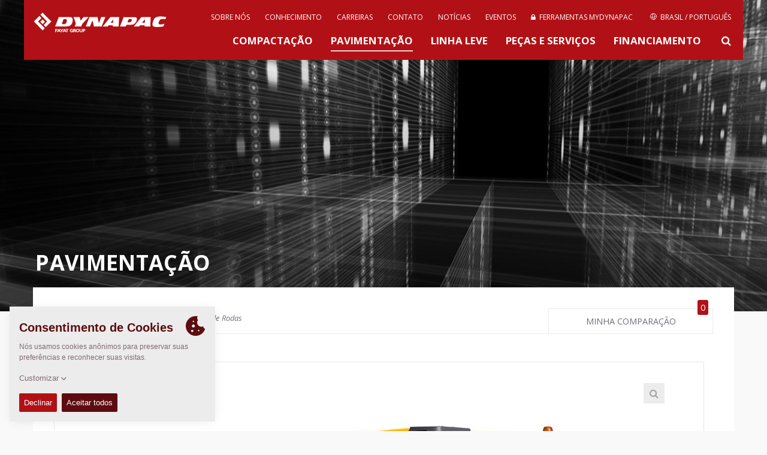

--- FILE ---
content_type: text/html; charset=UTF-8
request_url: https://dynapac.com/br-pt/products/paving/dynapac-f1700w
body_size: 11880
content:


 



	
		
			


<!doctype html>
<html class="no-js" lang="br-pt">
<head>

	<meta charset="utf-8" />
	<meta name="google-site-verification" content="XtPvMddvur7uE3qLsf2Ia-Op31HsGlZgqLP9WtL8Plc" />
	<meta name="viewport" content="width=device-width, initial-scale=1.0" />
	<meta http-equiv="X-UA-Compatible" content="IE=edge">
	<meta name="generator" content="www.but.be" />
	<meta name="lang" content="br-pt" />
	<meta property="lang" content="br-pt" />
	<meta name="yandex-verification" content="32a2498c179decec" />


	
		<title>Dynapac F1700W • Dynapac - Fayat Group</title>
	 




	<meta name="keywords" content="soil compactors, soil rollers, single drum rollers, single drum soil compactors, asphalt rollers, asphalt compactors, pavers, planers, cold planers, rammers, tampers, forward plates, forward plate compactors, milling machines, asphalt finisher" />

	<link rel="stylesheet" href="/assets/css/normalize.css">
	<link rel="stylesheet" href="//maxcdn.bootstrapcdn.com/font-awesome/4.2.0/css/font-awesome.min.css">
	<link rel="stylesheet" href="/assets/css/foundation.css" />
	<link rel="stylesheet" href="/assets/css/flexslider.css"/>
	<link rel="stylesheet" href="/assets/css/lightbox.css"/>
	<!--<link rel="stylesheet" href="/assets/css/owl.carousel.css"/>-->


	<!-- START TAKEOVER-->
	 <link rel="stylesheet" href="/assets/take-over-assets/css/screen.css?2025"/>
	<!-- END TAKEOVER-->


	

		
			<link rel="alternate" hreflang="en" href="https://dynapac.com/en/products/paving/dynapac-f1700w">
		
			<link rel="alternate" hreflang="es" href="https://dynapac.com/eu-es/products/paving/dynapac-f1700w"><link rel="alternate" hreflang="fr" href="https://dynapac.com/eu-fr/products/paving/dynapac-f1700w"><link rel="alternate" hreflang="de" href="https://dynapac.com/eu-de/products/paving/dynapac-f1700w"><link rel="alternate" hreflang="it" href="https://dynapac.com/eu-it/products/paving/dynapac-f1700w"><link rel="alternate" hreflang="no" href="https://dynapac.com/eu-no/products/paving/dynapac-f1700w"><link rel="alternate" hreflang="pl" href="https://dynapac.com/eu-pl/products/paving/dynapac-f1700w"><link rel="alternate" hreflang="sv" href="https://dynapac.com/eu-se/products/paving/dynapac-f1700w">
		
			<link rel="alternate" hreflang="zh" href="https://dynapac.com/cn/products/paving/dynapac-f1700w"><link rel="alternate" hreflang="en" href="https://dynapac.com/in-en/products/paving/dynapac-f1700w">
		
			<link rel="alternate" hreflang="en" href="https://dynapac.com/us-en/products/paving/dynapac-f1700w">
		
			
		
			<link rel="alternate" hreflang="ru" href="https://dynapac.com/ru/products/paving/dynapac-f1700w">
		
			<link rel="alternate" hreflang="en" href="https://dynapac.com/au-en/products/paving/dynapac-f1700w">
		

	



	
	
		<link rel="stylesheet" href="/assets/css/easy-responsive-tabs.css" type="text/css" />
	


	<link rel="stylesheet" href="/assets/css/main.css?15" />
	<link rel="stylesheet" href="https://unpkg.com/simplebar@latest/dist/simplebar.css"/>
	<script src="https://unpkg.com/simplebar@latest/dist/simplebar.min.js"></script>


	<!--[if IE 9]>
	<link rel="stylesheet" type="text/css" href="/assets/css/ie9.css" />
	<![endif]-->

	<!--[if lt IE 9]>
	<link rel="stylesheet" type="text/css" href="/assets/css/ie8.css" />
	<![endif]-->

	<!--[if IE]>
	<link rel="stylesheet" type="text/css" href="/assets/css/ie-only.css" />
	<![endif]-->


	<!-- Facebook -->
	<meta property="og:site_name" content="Dynapac - Road Construction Equipment" />
	
		<meta property="og:title" content="Dynapac F1700W" />
		<meta name="twitter:title" content="Dynapac F1700W" />
		<meta name="description" content="Outstanding in terms of economy and agility the F1700W with a powerful hydrostatic rear-wheel drive is particaular usedful on small or narrow paving sites. Equipped with the easy-to-operate  vibration screed V340V the Dynapac F1700W gives precise paving results." />
		<meta property="og:description" content="Outstanding in terms of economy and agility the F1700W with a powerful hydrostatic rear-wheel drive is particaular usedful on small or narrow paving sites. Equipped with the easy-to-operate  vibration screed V340V the Dynapac F1700W gives precise paving results." />
		<meta name="twitter:description" content="Outstanding in terms of economy and agility the F1700W with a powerful hydrostatic rear-wheel drive is particaular usedful on small or narrow paving sites. Equipped with the easy-to-operate  vibration screed V340V the Dynapac F1700W gives precise paving results." />
	
	<meta property="og:url" content="https://dynapac.com/br-pt/products/paving/dynapac-f1700w" />

	
		<meta property="og:image" content="https://pdf.dynapac.com/user_files/images/Products/Pavers/Wheeled/Full/RCE/RCE_F1700W_full.jpg">
		<meta name="twitter:image" content="https://pdf.dynapac.com/user_files/images/Products/Pavers/Wheeled/Full/RCE/RCE_F1700W_full.jpg">
	

	
	
	


	<!-- Twitter -->
	<meta name="twitter:card" content="summary" />

	<!-- Icons (Apple default iPhone icon 57x57px) -->
	<link rel="shortcut icon" href="https://dynapac.com/assets/images/css/icon/favicon.ico?2" />
	<link rel="apple-touch-icon" href="https://dynapac.com/assets/images/css/icon/apple-touch-icon.png?2" />
	<link rel="apple-touch-icon" href="https://dynapac.com/assets/images/css/icon/apple-touch-icon-72x72.png?2" sizes="72x72" />
	<link rel="apple-touch-icon" href="https://dynapac.com/assets/images/css/icon/apple-touch-icon-114x114.png?2" sizes="114x114" />

	<script src="/assets/js/vendor/modernizr.js"></script>
	<script src="/assets/js/vendor/respond.js"></script>
	<!--[if lt IE 9]>
	<script src="//cdnjs.cloudflare.com/ajax/libs/html5shiv/3.6.2/html5shiv.js"></script>
	<script src="//s3.amazonaws.com/nwapi/nwmatcher/nwmatcher-1.2.5-min.js"></script>
	<script src="//html5base.googlecode.com/svn-history/r38/trunk/js/selectivizr-1.0.3b.js"></script>
	<![endif]-->

	

</head>

<body>



<!-- Mobile Menu -->
<div class="mobile-menu">
	<nav class="nav-main">
		<div class="nav-container">

			<ul id="main-menu">
				<li><a href="https://dynapac.com/br-pt/" class="">INÍCIO</a></li>
				<li><a href="/br-pt/products/compaction"
							   class="">Compactação
</a>
						</li><li><a href="/br-pt/products/paving"
							   class="active-menu">PAVIMENTAÇÃO
</a>
						</li><li><a href="/br-pt/products/light-equipment"
							   class="">Linha Leve
</a>
						</li><li><a href="/br-pt/products/service"
							   class="">PEÇAS E SERVIÇOS
</a>
						</li><li><a href="/br-pt/financing"
							   class="">Financiamento
</a>
						</li>
				<li>
					<a href="/br-pt/about-us"
					   class="">
					 
					About Us
					</a>
				</li><li>
					<a href="/br-pt/applications-redirect"
					   class="">
					 
					Knowledge
					</a>
				</li><li>
					<a href="/br-pt/careers"
					   class="">
					 
					Careers
					</a>
				</li><li>
					<a href="/br-pt/contact"
					   class="">
					 
					Contact
					</a>
				</li><li>
					<a href="/br-pt/news"
					   class="">
					 
					Newsfeed
					</a>
				</li><li>
					<a href="/br-pt/events"
					   class="">
					 
					Events
					</a>
				</li><li>
					<a href="/br-pt/my-dynapac/tools"
					   class="">
					
						
						
						<i class="menu-icon fa fa-lock"></i>
						
						
					
					My Dynapac
					</a>
				</li>
				
				<li class="mobile-lang-switch">
					<a href="#" class="search-button">
						<svg xmlns="http://www.w3.org/2000/svg" xmlns:xlink="http://www.w3.org/1999/xlink" version="1.1"
						     x="0px" y="0px" width="24px" height="24px"
						     style="width: 20px; height: 20px;" xml:space="preserve">
							<g>
								<path id="search-big" d="M18.853,17.438l-3.604-3.604c-0.075-0.075-0.166-0.127-0.267-0.156C15.621,12.781,16,11.686,16,10.5   C16,7.463,13.537,5,10.5,5S5,7.463,5,10.5S7.463,16,10.5,16c1.186,0,2.281-0.379,3.18-1.018c0.028,0.101,0.08,0.191,0.155,0.267   l3.604,3.604c0.301,0.301,0.858,0.227,1.249-0.165C19.079,18.297,19.153,17.739,18.853,17.438z M10.5,14C8.568,14,7,12.432,7,10.5   S8.568,7,10.5,7S14,8.568,14,10.5S12.432,14,10.5,14z"/>
							</g>
						</svg>
						Procurar
					</a>
				</li>
				<li class="mobile-lang-switch">
					<a href="#" data-reveal-id="region-modal">
						<svg class="secondary-menu__globe menu-icon" role="img"><use xmlns:xlink="http://www.w3.org/1999/xlink" xlink:href="/assets/images/svg_sprite.svg#icon_world"></use></svg>
						Brasil / Português
					</a>
				</li>
				
			</ul>
		</div>
	</nav>
</div>

<header class="container topheader">
	<div class="row topheader-bar">
		<!-- Logo -->
		<div class="logo">
			<a href="https://dynapac.com/br-pt/" alt="Homepage Dynapac" node_id="2" id="logolink"><h1 id="web-logo">Dynapac</h1></a>
			<!--<p style="color: rgb(251, 190, 21);font-size: 0.9rem; font-weight: bold;position: absolute;top: 77px;">ALPHA VERSION</p>-->
		</div>

		<!-- Mobile menu -->
		<a href="#" id="mobile-menu" class="button-nav-toggle"></a>

		<!-- Standard menu (top menu)-->
		<nav class="secondary-menu">

			
<ul><li>
						<a href="/br-pt/about-us"
						   class="">

						 
							Sobre nós

						</a>
					</li><li>
						<a href="/br-pt/applications-redirect"
						   class="">

						 
							Conhecimento

						</a>
					</li><li>
						<a href="/br-pt/careers"
						   class="">

						 
							Carreiras

						</a>
					</li><li>
						<a href="/br-pt/contact"
						   class="">

						 
							Contato

						</a>
					</li><li>
						<a href="/br-pt/news"
						   class="">

						 
							NOTÍCIAS

						</a>
					</li><li>
						<a href="/br-pt/events"
						   class="">

						 
							Eventos

						</a>
					</li><li>
						<a href="/br-pt/my-dynapac/tools"
						   class="">

						
							
							
							<i class="fa fa-lock"></i>&nbsp;
							
							
						
							Ferramentas MyDynapac

						</a>
					</li>
				


				
					<li>
						<a href="#" data-reveal-id="region-modal">
							<svg class="secondary-menu__globe" role="img"><use xmlns:xlink="http://www.w3.org/1999/xlink" xlink:href="/assets/images/svg_sprite.svg#icon_world"></use></svg>
							Brasil / Português
						</a>
					</li>
</ul>

		</nav>

		<nav class="menu" style="clear: both">
				<ul>
					<li>
							<a href="/br-pt/products/compaction"
							   class="">
								Compactação

							</a>
						</li><li>
							<a href="/br-pt/products/paving"
							   class="active-menu">
								PAVIMENTAÇÃO

							</a>
						</li><li>
							<a href="/br-pt/products/light-equipment"
							   class="">
								Linha Leve

							</a>
						</li><li>
							<a href="/br-pt/products/service"
							   class="">
								PEÇAS E SERVIÇOS

							</a>
						</li><li>
							<a href="/br-pt/financing"
							   class="">
								Financiamento

							</a>
						</li>
					<li><a href="#" class="search-button"><i class="fa fa-search"></i></a></li>
				</ul>
		</nav>

	</div>
	<div id="searchForm" class="row search-box">
		<a href="#" class="close-reveal-modal"><i class="fa fa-times"></i></a>
		<input type="search" name="keywords" id="keywords" value="" placeholder="Para buscar, comece a digitar...">
		<div class="search-tip">Mín. 3 caracteres requeridos.</div>
		<div id="search_results" style="box-shadow: none;border-top: #eaeaea 1px solid;">
			<div class="loading" style="text-align: center;"><img src="/assets/images/css/loading.gif" width="100" height="20" alt="loading"/></div>
		</div>
		<div class="sidebar-buttons search-buttons">
			<a href="request-login">
					<span style="white-space: nowrap;">Register for a MyDynapac account</span>
				</a><a href="/br-pt/my-dynapac/tools/dynadocweb-free">
					<span style="white-space: nowrap;">Looking for Operations &amp; Maintenance manuals?</span>
				</a>
		</div>
	</div>

	
	<!-- Language switcher -->

	<div id="region-modal" class="reveal-modal region-modal" data-reveal style="background-color: white;">
		<a href="#" class="close-reveal-modal region-box-close"><i class="fa fa-times"></i></a>
		<h3>Selecione sua região Dynapac de interesse</h3>
		<div class="large-12 columns" id="region-boxes">
			

				

					<div class="large-6 medium-6 columns region-box">
						<ul>
							<li class="region-box__name"><span>Global</span>
								<ul>
									<li ><a class="lang-choice" data-lang="en" href="https://dynapac.com/en"><img src="/assets/images/flags/en.gif" class="flag">

										Global / Inglês 

									</a></li>
								</ul>
							</li>
						</ul>
					</div>

				

					<div class="large-6 medium-6 columns region-box">
						<ul>
							<li class="region-box__name"><span>Europe</span>
								<ul>
									<li ><a class="lang-choice" data-lang="eu-es" href="https://dynapac.com/eu-es"><img src="/assets/images/flags/eu-es.gif" class="flag">

										Espanha / Espanhol 

									</a></li><li ><a class="lang-choice" data-lang="eu-fr" href="https://dynapac.com/eu-fr"><img src="/assets/images/flags/eu-fr.gif" class="flag">

										França / Francês 

									</a></li><li ><a class="lang-choice" data-lang="eu-de" href="https://dynapac.com/eu-de"><img src="/assets/images/flags/eu-de.gif" class="flag">

										Alemanha / Alemão 

									</a></li><li ><a class="lang-choice" data-lang="eu-it" href="https://dynapac.com/eu-it"><img src="/assets/images/flags/eu-it.gif" class="flag">

										Itália / Italiano 

									</a></li><li ><a class="lang-choice" data-lang="eu-no" href="https://dynapac.com/eu-no"><img src="/assets/images/flags/eu-no.gif" class="flag">

										Noruega / Norueguês 

									</a></li><li ><a class="lang-choice" data-lang="eu-pl" href="https://dynapac.com/eu-pl"><img src="/assets/images/flags/eu-pl.gif" class="flag">

										Polska / Polski 

									</a></li><li ><a class="lang-choice" data-lang="eu-se" href="https://dynapac.com/eu-se"><img src="/assets/images/flags/eu-se.gif" class="flag">

										Suécia / Suéco 

									</a></li>
								</ul>
							</li>
						</ul>
					</div>

				

					<div class="large-6 medium-6 columns region-box">
						<ul>
							<li class="region-box__name"><span>Asia</span>
								<ul>
									<li ><a class="lang-choice" data-lang="cn" href="https://dynapac.com/cn"><img src="/assets/images/flags/cn.gif" class="flag">

										China / Chinês 

									</a></li><li ><a class="lang-choice" data-lang="in-en" href="https://dynapac.com/in-en"><img src="/assets/images/flags/in-en.gif" class="flag">

										Índia / Inglês 

									</a></li>
								</ul>
							</li>
						</ul>
					</div>

				

					<div class="large-6 medium-6 columns region-box">
						<ul>
							<li class="region-box__name"><span>North America</span>
								<ul>
									<li ><a class="lang-choice" data-lang="us-en" href="https://dynapac.com/us-en"><img src="/assets/images/flags/us-en.gif" class="flag">

										EUA / Inglês 

									</a></li>
								</ul>
							</li>
						</ul>
					</div>

				

					<div class="large-6 medium-6 columns region-box">
						<ul>
							<li class="region-box__name"><span>South America</span>
								<ul>
									<li class="active-lang"><a class="lang-choice" data-lang="br-pt" href="https://dynapac.com/br-pt"><img src="/assets/images/flags/br-pt.gif" class="flag">

										Brasil / Português 

									</a></li>
								</ul>
							</li>
						</ul>
					</div>

				

					<div class="large-6 medium-6 columns region-box">
						<ul>
							<li class="region-box__name"><span>Russia</span>
								<ul>
									<li ><a class="lang-choice" data-lang="ru" href="https://dynapac.com/ru"><img src="/assets/images/flags/ru.gif" class="flag">

										Rússia / Russo 

									</a></li>
								</ul>
							</li>
						</ul>
					</div>

				

					<div class="large-6 medium-6 columns region-box">
						<ul>
							<li class="region-box__name"><span>Oceania</span>
								<ul>
									<li ><a class="lang-choice" data-lang="au-en" href="https://dynapac.com/au-en"><img src="/assets/images/flags/au-en.gif" class="flag">

										Austrália / Inglês 

									</a></li>
								</ul>
							</li>
						</ul>
					</div>

				

			
		</div>

		<div>Mais idiomas e regiões serão anunciados em breve!</div>
	</div>
	



</header>

<!-- TOP HEADER IMAGE -->

	<div class="container">

		<!--  -->
		<div class="header-image dark-overlay bg-cover"
		     style="background-image:
				url(''),
				url('/assets/images/uploads/hero/news-bg.jpg');
			background-position: center center">


			<div class="row self-end z-10">
				<div class="header-text-block" id="light-text">



					
						<h2>PAVIMENTAÇÃO</h2>
					

					 
						<p> </p>
					


					

					







				</div>
			</div>
			

			
		</div>
	</div>



<nav class="nav-reveal">
    <a class="prev-product" href="#" style="display: none">
        <!--loaded by ajax: prev_next_ajax.html -->
    </a>
    <a class="next-product" href="#" style="display: none">
        <!--loaded by ajax: prev_next_ajax.html-->
    </a>
</nav>


<div class="container body-wrapper"
     itemscope itemtype="http://schema.org/Product">
    <div class="row home-product-container">
        <div class="large-12 columns">
            <div class="large-12 columns single-product-overview-box">

                

                <div class="large-12 columns intro-box no-padding equal-height-title">
                    <div class="large-12 columns product-grid-header-single no-padding mb-0">
                        <div class="large-9 medium-8 columns equal-title">
                            <h3>
                                <span itemprop="name">Dynapac F1700W</span>
                                
                                <meta itemprop="mpn" content="Dynapac F1700W"/>
                                <span class="category-name" itemprop="category">Pavimentadoras de Rodas</span>

                            </h3>
                            <span itemprop="brand" itemscope itemtype="http://schema.org/Brand">
									<meta itemprop="name" content="Dynapac"/>
								</span>
                            
                        </div>
                        <div class="large-3 medium-4 columns no-padding compare-overview-button equal-title">
                            <a href="/br-pt/products/compare">
                                <div class="compare-notification">0</div>
                                Minha comparação</a>
                        </div>
                    </div>





                    <div class="large-12 medium-12 columns no-padding">
                        <!-- START TABS -->
                        <div id="image-tabs" style="padding-right:15px !important;">
                            <ul class="resp-tabs-list hor_1">
                                
                                <li>Imagem</li>
                                
                                <li>Dimensões</li>
                                

                            </ul>
                            <div class="resp-tabs-container hor_1">

                                
                                

                                
                                <div>
                                    <!-- Panel box Slider -->
                                    <div id="custom-pag-place"></div>

                                    <div id="product-slider" class="owl-carousel owl-theme"
                                         data-slider-id="product-slider">
                                        
                                        <div class="owl-item">

                                            <div class="item">
                                                <a href="http://pdf.dynapac.com/user_files/images/Products/Pavers/Wheeled/Full/RCE/RCE_F1700W_full.jpg" data-lightbox="Dynapac F1700W" data-title="Dynapac F1700W">
                                                    <span class="magnifying-glass"><i class="fa fa-search"></i></span>
                                                    
                                                    <img itemprop="image" src="/assets/images/made/images/remote/http_pdf.dynapac.com/user_files/images/Products/Pavers/Wheeled/Full/RCE/RCE_F1700W_full_886_703_75.jpg" alt="Dynapac F1700W">
                                                    
                                                </a>
                                            </div>
                                        </div>

                                        


                                    </div>
                                    <div class="owl-thumbs" data-slider-id="product-slider">
                                        
                                        <button class="owl-thumb-item">
                                            
                                            <img src="/assets/images/made/images/remote/http_pdf.dynapac.com/user_files/images/Products/Pavers/Wheeled/Full/RCE/RCE_F1700W_full_70_50_75_c1.jpg" alt="Dynapac F1700W">
                                            
                                        </button>

                                        
                                    </div>

                                    <!-- html custom containers
                                    <div id="customNav" class="owl-nav"></div>-->
                                </div>


                                
                                <div class="resp-accordion">
                                    <!-- Panel box Blueprint -->
                                    <div>
                                        <div style="display:block;">
                                            
                                            <a href="https://pdf.dynapac.com/user_files/images/Products/Pavers/Wheeled/Measurement/RCE/RCE_F1700W-WS_measurement_side.png" data-lightbox="blueprint"
                                               data-title="Dimensões - vista lateral Dynapac F1700W">
                                                <img src="/assets/images/made/images/remote/https_pdf.dynapac.com/user_files/images/Products/Pavers/Wheeled/Measurement/RCE/blueprint-dynapac-f1700w-side-view_473_303.png" class="blueprint-img"
                                                     alt="Dimensões - vista lateral Dynapac F1700W"/>
                                            </a>
                                            
                                            
                                            <a href="https://pdf.dynapac.com/user_files/images/Products/Pavers/Wheeled/Measurement/RCE/RCE_F1700W-WS_measurement_front.png" data-lightbox="blueprint"
                                               data-title="Dimensões - vista superior Dynapac F1700W">
                                                <img src="/assets/images/made/images/remote/https_pdf.dynapac.com/user_files/images/Products/Pavers/Wheeled/Measurement/RCE/blueprint-dynapac-f1700w-top-view_473_303.png" class="blueprint-img"
                                                     alt="Dimensões - vista superior Dynapac F1700W"/>
                                            </a>
                                            
                                        </div>
                                        <div style="display:block;">
                                            <table class="spec-table blueprint-table">
                                                <tbody>
                                                
                                                <tr itemprop="additionalProperty" itemscope
                                                    itemtype="http://schema.org/PropertyValue">
                                                    <th itemprop="name">A. Distância entre eixos</th>
                                                    <td itemprop="value"><span class="metric"><span class="value">1.590 mm</span> <span
                                                            class="unit"></span></span></td>
                                                </tr>
                                                
                                                <tr itemprop="additionalProperty" itemscope
                                                    itemtype="http://schema.org/PropertyValue">
                                                    <th itemprop="name">B1. Largura, máx.</th>
                                                    <td itemprop="value"><span class="metric"><span class="value">3.020 mm</span> <span
                                                            class="unit"></span></span></td>
                                                </tr>
                                                
                                                <tr itemprop="additionalProperty" itemscope
                                                    itemtype="http://schema.org/PropertyValue">
                                                    <th itemprop="name">B2. Largura, padrão</th>
                                                    <td itemprop="value"><span class="metric"><span class="value">1.700 mm</span> <span
                                                            class="unit"></span></span></td>
                                                </tr>
                                                
                                                <tr itemprop="additionalProperty" itemscope
                                                    itemtype="http://schema.org/PropertyValue">
                                                    <th itemprop="name">B3. Width, center of wheels</th>
                                                    <td itemprop="value"><span class="metric"><span class="value"></span> <span
                                                            class="unit"></span></span></td>
                                                </tr>
                                                
                                                <tr itemprop="additionalProperty" itemscope
                                                    itemtype="http://schema.org/PropertyValue">
                                                    <th itemprop="name">H1. Altura, máx.</th>
                                                    <td itemprop="value"><span class="metric"><span class="value">3.150 mm</span> <span
                                                            class="unit"></span></span></td>
                                                </tr>
                                                
                                                <tr itemprop="additionalProperty" itemscope
                                                    itemtype="http://schema.org/PropertyValue">
                                                    <th itemprop="name">H2. Altura, transporte</th>
                                                    <td itemprop="value"><span class="metric"><span class="value">2.950 mm</span> <span
                                                            class="unit"></span></span></td>
                                                </tr>
                                                
                                                <tr itemprop="additionalProperty" itemscope
                                                    itemtype="http://schema.org/PropertyValue">
                                                    <th itemprop="name">H3. Altura</th>
                                                    <td itemprop="value"><span class="metric"><span class="value">2.350 mm</span> <span
                                                            class="unit"></span></span></td>
                                                </tr>
                                                
                                                <tr itemprop="additionalProperty" itemscope
                                                    itemtype="http://schema.org/PropertyValue">
                                                    <th itemprop="name">H4. Altura de despejo</th>
                                                    <td itemprop="value"><span class="metric"><span class="value"></span> <span
                                                            class="unit"></span></span></td>
                                                </tr>
                                                
                                                <tr itemprop="additionalProperty" itemscope
                                                    itemtype="http://schema.org/PropertyValue">
                                                    <th itemprop="name">K. Vão livre</th>
                                                    <td itemprop="value"><span class="metric"><span class="value"></span> <span
                                                            class="unit"></span></span></td>
                                                </tr>
                                                
                                                <tr itemprop="additionalProperty" itemscope
                                                    itemtype="http://schema.org/PropertyValue">
                                                    <th itemprop="name">L1. Comprimento</th>
                                                    <td itemprop="value"><span class="metric"><span class="value">4.950 mm</span> <span
                                                            class="unit"></span></span></td>
                                                </tr>
                                                
                                                <tr itemprop="additionalProperty" itemscope
                                                    itemtype="http://schema.org/PropertyValue">
                                                    <th itemprop="name">L2. comprimento, tremonha</th>
                                                    <td itemprop="value"><span class="metric"><span class="value"></span> <span
                                                            class="unit"></span></span></td>
                                                </tr>
                                                
                                                <tr itemprop="additionalProperty" itemscope
                                                    itemtype="http://schema.org/PropertyValue">
                                                    <th itemprop="name">L3. Comprimento, silo</th>
                                                    <td itemprop="value"><span class="metric"><span class="value">1.650 mm</span> <span
                                                            class="unit"></span></span></td>
                                                </tr>
                                                
                                                </tbody>
                                            </table>
                                        </div>
                                    </div>

                                </div>
                                

                            </div>
                        </div>

                        <!-- END TABS -->


                    </div>

                    <div class="large-9 medium-8 columns no-padding">

                        
                        <div itemprop="additionalProperty" itemscope
                            itemtype="http://schema.org/PropertyValue" style="display: none">
                            <span itemprop="name">Discontinued</span>
                            <span itemprop="value">true</span>
                        </div>


                        <div class="large-12 columns no-padding single-product-intro-text">
                            
                            <div class="large-4 medium-6 columns no-padding units">
                                
                            </div>
                            
                            <div class="large-12 columns no-padding mb-4"
                                 itemprop="description">
                                Outstanding in terms of economy and agility the F1700W with a powerful hydrostatic rear-wheel drive is particaular usedful on small or narrow paving sites. Equipped with the easy-to-operate  vibration screed V340V the Dynapac F1700W gives precise paving results.
                            </div>
                            

                            <!--main features-->
                            <div class="columns pt-2 bg-primary" style="color: white">
                                <div class="row" style="text-align: center">

                                    
                                    <div class="large-6 columns mb-2"><span class="spec-title">Largura básica de pavimentação:</span> <span class="metric"><span class="value">1,70</span> <span class="unit">m</span></span></div>
            <div class="large-6 columns mb-2"><span class="spec-title">Esp. Máx. Pavimentação:</span> <span class="metric"><span class="value">250</span> <span class="unit">m</span></span></div>
            <div class="large-6 columns mb-2"><span class="spec-title">Espes. Máx. Camada:</span> <span class="metric"><span class="value">270</span> <span class="unit">mm</span></span></div>
            <div class="large-6 columns mb-2"><span class="spec-title">Capac. Teór. de Descarga:</span> <span class="metric"><span class="value">300</span> <span class="unit">t/h</span></span></div>


                                </div>
                            </div>

                        </div>


                        
                        

                        <!-- START DROPDOWNS -->
                        <div class="large-12 columns panel-column">
                            <!-- Panel box specifications -->
                            
                        </div>

                        <div class="large-12 columns panel-column">
                            <!-- Technical data -->
                            <h4 class="panel-title">Características técnicas</h4>
                            <div class="panel-content">
                                
                                <table class="spec-table" style="margin-top: 20px;">
                                    <tbody>

                                    


                                    <tr class="spec-title">
                                        <td colspan="2">Pesos</td>
                                    </tr>
                                    
                                    <tr itemprop="additionalProperty" itemscope
                                        itemtype="http://schema.org/PropertyValue">
                                        <th itemprop="name">Peso</th>
                                        <td itemprop="value"><span class="metric"><span
                                                class="value">8,50</span> <span
                                                class="unit">t</span></span></td>
                                    </tr>

                                    <tr class="spec-title">
                                        <td colspan="2">Tração</td>
                                    </tr>
                                    
                                    <tr itemprop="additionalProperty" itemscope
                                        itemtype="http://schema.org/PropertyValue">
                                        <th itemprop="name">Velocidade de pavimentação</th>
                                        <td itemprop="value"><span class="metric"><span
                                                class="value">0 - 32 m/min</span> <span
                                                class="unit"></span></span></td>
                                    </tr><tr itemprop="additionalProperty" itemscope
                                        itemtype="http://schema.org/PropertyValue">
                                        <th itemprop="name">Velocidade de pavimentação máxima</th>
                                        <td itemprop="value"><span class="metric"><span
                                                class="value"></span> <span
                                                class="unit">m/s</span></span></td>
                                    </tr><tr itemprop="additionalProperty" itemscope
                                        itemtype="http://schema.org/PropertyValue">
                                        <th itemprop="name">Velocidade de transporte</th>
                                        <td itemprop="value"><span class="metric"><span
                                                class="value">18,0</span> <span
                                                class="unit">km/h</span></span></td>
                                    </tr>

                                    

                                    <tr class="spec-title">
                                        <td colspan="2">Motor</td>
                                    </tr>
                                    
                                    <tr itemprop="additionalProperty" itemscope
                                        itemtype="http://schema.org/PropertyValue">
                                        <th itemprop="name">Fabricante</th>
                                        <td itemprop="value"><span class="metric"><span
                                                class="value">Deutz</span> <span
                                                class="unit"></span></span></td>
                                    </tr><tr itemprop="additionalProperty" itemscope
                                        itemtype="http://schema.org/PropertyValue">
                                        <th itemprop="name">Modelo</th>
                                        <td itemprop="value"><span class="metric"><span
                                                class="value">TD 2011 L04</span> <span
                                                class="unit"></span></span></td>
                                    </tr><tr itemprop="additionalProperty" itemscope
                                        itemtype="http://schema.org/PropertyValue">
                                        <th itemprop="name">Fabricante/Modelo</th>
                                        <td itemprop="value"><span class="metric"><span
                                                class="value">Deutz  TD 2011 L04</span> <span
                                                class="unit"></span></span></td>
                                    </tr><tr itemprop="additionalProperty" itemscope
                                        itemtype="http://schema.org/PropertyValue">
                                        <th itemprop="name">Potência nominal</th>
                                        <td itemprop="value"><span class="metric"><span
                                                class="value">52</span> <span
                                                class="unit">kW</span></span></td>
                                    </tr><tr itemprop="additionalProperty" itemscope
                                        itemtype="http://schema.org/PropertyValue">
                                        <th itemprop="name">Potência nominal</th>
                                        <td itemprop="value"><span class="metric"><span
                                                class="value">71 hp     (52 kW) @ 2.300 rpm  </span> <span
                                                class="unit"></span></span></td>
                                    </tr><tr itemprop="additionalProperty" itemscope
                                        itemtype="http://schema.org/PropertyValue">
                                        <th itemprop="name">Sistema elétrico</th>
                                        <td itemprop="value"><span class="metric"><span
                                                class="value">24V</span> <span
                                                class="unit"></span></span></td>
                                    </tr><tr itemprop="additionalProperty" itemscope
                                        itemtype="http://schema.org/PropertyValue">
                                        <th itemprop="name">Tanque de combustível </th>
                                        <td itemprop="value"><span class="metric"><span
                                                class="value">65</span> <span
                                                class="unit">litros</span></span></td>
                                    </tr>
                                    <tr class="spec-title">
                                        <td colspan="2">Motor Alternativo</td>
                                    </tr>
                                    
                                    <tr itemprop="additionalProperty" itemscope
                                        itemtype="http://schema.org/PropertyValue">
                                        <th itemprop="name">Fabricante/Modelo</th>
                                        <td itemprop="value"><span class="metric"><span
                                                class="value"></span> <span
                                                class="unit"></span></span></td>
                                    </tr>
                                    
                                    
                                    

                                    

                                    

                                    <tr class="spec-title">
                                        <td colspan="2">Transportadora</td>
                                    </tr>
                                    
                                    <tr itemprop="additionalProperty" itemscope
                                        itemtype="http://schema.org/PropertyValue">
                                        <th itemprop="name">Tipo</th>
                                        <td itemprop="value"><span class="metric"><span
                                                class="value">Dual bar feeder</span> <span
                                                class="unit"></span></span></td>
                                    </tr><tr itemprop="additionalProperty" itemscope
                                        itemtype="http://schema.org/PropertyValue">
                                        <th itemprop="name">Largura</th>
                                        <td itemprop="value"><span class="metric"><span
                                                class="value">2 x 350 mm</span> <span
                                                class="unit"></span></span></td>
                                    </tr><tr itemprop="additionalProperty" itemscope
                                        itemtype="http://schema.org/PropertyValue">
                                        <th itemprop="name">Controle</th>
                                        <td itemprop="value"><span class="metric"><span
                                                class="value">Automatic with limit switches</span> <span
                                                class="unit"></span></span></td>
                                    </tr>

                                    

                                    


                                    

                                    
                                    
                                    
                                    
                                    
                                    
                                    

                                    </tbody>
                                </table>
                            </div>
                        </div>

                        


                        

                        


                        

                        
                        


                        <div class="large-12 columns panel-column">
                            <h4 class="panel-title">Kits de Serviço</h4>
                            <div class="panel-content service-kits">
                                
                                

                                <h5 class="detail-service-title sk_type">Auger wear part kit</h5>

                                <table class="service-selector-table less-margin-table" style="width:100%;">
                                    <tr class="spec-title">
                                        <th>Categoria</th>
                                        <th>Subcategoria</th>
                                        <th>P/N</th>
                                        <th>Informações Adicionais</th>
                                        <th>&nbsp;</th>
                                    </tr>
                                    <tr class="kit">
                                        <td></td>
                                        <td>Pavimentadoras de Rodas</td>
                                        <td>D299000714</td>
                                        <td></td>
                                        <td></td>
                                    </tr>
                                </table>
                                

                                <h5 class="detail-service-title sk_type">Conveyor chain kit</h5>

                                <table class="service-selector-table less-margin-table" style="width:100%;">
                                    <tr class="spec-title">
                                        <th>Categoria</th>
                                        <th>Subcategoria</th>
                                        <th>P/N</th>
                                        <th>Informações Adicionais</th>
                                        <th>&nbsp;</th>
                                    </tr>
                                    <tr class="kit">
                                        <td></td>
                                        <td>Pavimentadoras de Rodas</td>
                                        <td>D299000858</td>
                                        <td>38 bars</td>
                                        <td></td>
                                    </tr><tr class="kit">
                                        <td></td>
                                        <td>Pavimentadoras de Rodas</td>
                                        <td>4812011992</td>
                                        <td>26 bars</td>
                                        <td></td>
                                    </tr>
                                </table>
                                

                                <h5 class="detail-service-title sk_type">Conveyor drive kit</h5>

                                <table class="service-selector-table less-margin-table" style="width:100%;">
                                    <tr class="spec-title">
                                        <th>Categoria</th>
                                        <th>Subcategoria</th>
                                        <th>P/N</th>
                                        <th>Informações Adicionais</th>
                                        <th>&nbsp;</th>
                                    </tr>
                                    <tr class="kit">
                                        <td></td>
                                        <td>Pavimentadoras de Rodas</td>
                                        <td>4812009338</td>
                                        <td></td>
                                        <td></td>
                                    </tr>
                                </table>
                                

                                <h5 class="detail-service-title sk_type">Conveyor guide kit</h5>

                                <table class="service-selector-table less-margin-table" style="width:100%;">
                                    <tr class="spec-title">
                                        <th>Categoria</th>
                                        <th>Subcategoria</th>
                                        <th>P/N</th>
                                        <th>Informações Adicionais</th>
                                        <th>&nbsp;</th>
                                    </tr>
                                    <tr class="kit">
                                        <td></td>
                                        <td>Pavimentadoras de Rodas</td>
                                        <td>4812045903</td>
                                        <td></td>
                                        <td></td>
                                    </tr>
                                </table>
                                

                                <h5 class="detail-service-title sk_type">Conveyor guide roller kit</h5>

                                <table class="service-selector-table less-margin-table" style="width:100%;">
                                    <tr class="spec-title">
                                        <th>Categoria</th>
                                        <th>Subcategoria</th>
                                        <th>P/N</th>
                                        <th>Informações Adicionais</th>
                                        <th>&nbsp;</th>
                                    </tr>
                                    <tr class="kit">
                                        <td></td>
                                        <td>Pavimentadoras de Rodas</td>
                                        <td>4812009337</td>
                                        <td></td>
                                        <td></td>
                                    </tr>
                                </table>
                                

                                <h5 class="detail-service-title sk_type">Conveyor plate kit</h5>

                                <table class="service-selector-table less-margin-table" style="width:100%;">
                                    <tr class="spec-title">
                                        <th>Categoria</th>
                                        <th>Subcategoria</th>
                                        <th>P/N</th>
                                        <th>Informações Adicionais</th>
                                        <th>&nbsp;</th>
                                    </tr>
                                    <tr class="kit">
                                        <td></td>
                                        <td>Pavimentadoras de Rodas</td>
                                        <td>4812045895</td>
                                        <td></td>
                                        <td></td>
                                    </tr>
                                </table>
                                

                                <h5 class="detail-service-title sk_type">Hopper rubber kit; standard</h5>

                                <table class="service-selector-table less-margin-table" style="width:100%;">
                                    <tr class="spec-title">
                                        <th>Categoria</th>
                                        <th>Subcategoria</th>
                                        <th>P/N</th>
                                        <th>Informações Adicionais</th>
                                        <th>&nbsp;</th>
                                    </tr>
                                    <tr class="kit">
                                        <td></td>
                                        <td>Pavimentadoras de Rodas</td>
                                        <td>4812009415</td>
                                        <td></td>
                                        <td></td>
                                    </tr>
                                </table>
                                

                                <h5 class="detail-service-title sk_type">Hopper rubber kit; with front hopper</h5>

                                <table class="service-selector-table less-margin-table" style="width:100%;">
                                    <tr class="spec-title">
                                        <th>Categoria</th>
                                        <th>Subcategoria</th>
                                        <th>P/N</th>
                                        <th>Informações Adicionais</th>
                                        <th>&nbsp;</th>
                                    </tr>
                                    <tr class="kit">
                                        <td></td>
                                        <td>Pavimentadoras de Rodas</td>
                                        <td>4812009414</td>
                                        <td></td>
                                        <td></td>
                                    </tr>
                                </table>
                                

                                <h5 class="detail-service-title sk_type">Service kit , 1000H</h5>

                                <table class="service-selector-table less-margin-table" style="width:100%;">
                                    <tr class="spec-title">
                                        <th>Categoria</th>
                                        <th>Subcategoria</th>
                                        <th>P/N</th>
                                        <th>Informações Adicionais</th>
                                        <th>&nbsp;</th>
                                    </tr>
                                    <tr class="kit">
                                        <td></td>
                                        <td>Pavimentadoras de Rodas</td>
                                        <td>4812025554</td>
                                        <td>Tier 3 </td>
                                        <td></td>
                                    </tr>
                                </table>
                                

                                <h5 class="detail-service-title sk_type">Service kit , 500H</h5>

                                <table class="service-selector-table less-margin-table" style="width:100%;">
                                    <tr class="spec-title">
                                        <th>Categoria</th>
                                        <th>Subcategoria</th>
                                        <th>P/N</th>
                                        <th>Informações Adicionais</th>
                                        <th>&nbsp;</th>
                                    </tr>
                                    <tr class="kit">
                                        <td></td>
                                        <td>Pavimentadoras de Rodas</td>
                                        <td>D299000754</td>
                                        <td>Tier 3 </td>
                                        <td></td>
                                    </tr>
                                </table>
                                

                                
                            </div>
                        </div>

                        

                        


                        <!--begin compaction data-->

                        <script>
                            //check if there's compaction data for asphalt and/or soil
                            //and create js vars
                            
                            var hasMaterialAsphalt = false;
                            
                            
                                var hasMaterialSoil = false;
                             
                        </script>


                        
                        <!--end compaction data-->

                        


                        <!-- END DROPDOWNS -->


                    </div>

                    <div class="large-3 medium-4 columns single-product-sidebar">
                        <div class="large-12 columns single-sidebar-widget sidebar-buttons add-to-compare-button"
                             data-entry-id="12240">
                            <a href="#"><span class="add"><i class="fa fa-plus"></i> Adicione para comparar</span><span
                                    class="remove">
									<i class="fa fa-times"></i> Não comparar</span>
                            </a>
                        </div>

                        
                        <div class="large-12 columns single-sidebar-widget sidebar-buttons">
                            <a class="brochure" data-popup data-entry-id="12240"
                               data-pim-id="1506" target="_blank">
                                <i class="fa fa-download"></i>Baixe catálogos.</a>
                        </div>
                        

                        <div class="large-12 columns single-sidebar-widget sidebar-buttons">
                            <a data-popup data-pim-id="1506"><i class="fa fa-download"></i>Download de ficha técnica</a>
                        </div>


                        <div class="large-12 columns single-sidebar-widget back-to-overview-button">
                            <a href="/br-pt/products/paving/"><i
                                    class="fa fa-th-large"></i>Retornar aos Produtos</a>

                        </div>

                        

<script>
	function youtubeCheckThumb(e) {
		var thumbnail = ["maxresdefault", "mqdefault", "sddefault", "hqdefault", "default"];
		var url = e.src;
		if (e.naturalWidth === 120 && e.naturalHeight === 90) {
			for (var i = 0, len = thumbnail.length - 1; i < len; i++) {
				if (url.indexOf(thumbnail[i]) > 0) {
					e.src = url.replace(thumbnail[i], thumbnail[i + 1]);
					break;
				}
			}
		}
	}
</script>

<div class="large-12 columns sidebar-widget sidebar-widget--social sidebar-widget--social-product">
					<h4>Compartilhe esta página</h4>
					<a href="https://www.facebook.com/sharer/sharer.php?u=https://dynapac.com/br-pt/products/paving/dynapac-f1700w?12162025623" target="_blank"><i class="fa fa-facebook-square"></i></a>
					<a href="https://www.linkedin.com/shareArticle?mini=true&url=https://dynapac.com/br-pt/products/paving/dynapac-f1700w?12162025623&title=Dynapac F1700W&summary=.&source=" target="_blank"><i class="fa fa-linkedin-square"></i></a>
<!--					<a href="https://twitter.com/intent/tweet?text=Dynapac+F1700W &hashtags=DYNAPAC&url=https://dynapac.com/br-pt/products/paving/dynapac-f1700w" target="_blank"><i class="fa fa-twitter-square"></i></a>-->
				</div>

                        
                        <div class="large-12 columns sidebar-widget">
                            <h3>Links rápidos</h3>
                            <ul class="single-sidebar-quick-links">
                                
                                <li><a title="Find Your Sales Representative" href="https://dynapac.com/en/contact" target="_blank">Find Your Sales Representative</a></li>
                                
                                <li><a title="Dynapac Media Archive" href="http://media.dynapac.com/media.aspx" target="_blank">Dynapac Media Archive</a></li>
                                
                                <li><a title="Road Construction Equipment on Facebook" href="http://www.facebook.com/dynapac" target="_blank">Dynapac on Facebook</a></li>
                                
                                <li><a title="Looking for Financing Solutions in order to buy Dynapac Equipment? Click here for more info!" href="https://dynapac.com/en/financing" target="_blank">Financing Solutions</a></li>
                                
                                <!---->
                                <!---->
                                <!---->
                            </ul>
                        </div>
                        
                    </div>

                </div>

            </div>
        </div>
    </div>


    <footer class="footer-wrapper">
	<div class="row footer">
		

		<div class="large-6 medium-6 columns footer-left">
			<p>&nbsp;</p>
			Direito Autoral &copy; 2025  - <a href="https://fayat.com/en" target="_blank">Fayat Group</a></div>
		<div class="large-6 medium-6 columns footer-right">

			
			<div class="social-wrapper">
				<p>Connect with us: </p>
				<a href="https://www.instagram.com/dynapac_america_latina" target="_blank"><i class="fa fa-instagram" aria-hidden="true"></i></a>
				<a href="https://www.facebook.com/DynapacBrasil" target="_blank"><i class="fa fa-facebook-square" aria-hidden="true"></i></a>
				<a href="https://www.linkedin.com/company/dynapac-brasil" target="_blank"><i class="fa fa-linkedin-square" aria-hidden="true"></i></a>
				<a href="http://youtube.com/@dynapaclatinoamerica-ofici9737" target="_blank"><i class="fa fa-youtube-play" aria-hidden="true"></i></a>
			</div>
			


			<ul class="footer-menu">

				<li><a href="https://dynapac.com/br-pt/terms-and-conditions" class="">
						
							Termos e Condições

						
					</a></li><li><a href="https://dynapac.com/br-pt/code-of-conduct" class="">
						
							Código de Conduta

						
					</a></li><li><a href="https://dynapac.com/br-pt/imprint" class="">
						
							Marca

						
					</a></li><li><a href="https://dynapac.com/br-pt/legal-statement" class="">
						
							Aviso legal

						
					</a></li><li><a href="https://dynapac.com/br-pt/privacy-policy" class="">
						
							Política de privacidade

						
					</a></li><li><a href="mailto:webmaster@dynapac.com" class="">
						
							<span class="webmaster">Webmaster</span>
						
					</a></li>
			</ul>
		</div>
	</div>
</footer>
</div>

<script>
	var lang = "br-pt";
</script>
<script src="/assets/js/vendor/jquery-1.11.3.min.js"></script>
<script src="/assets/js/foundation.min.js"></script>
<script src="/assets/js/vendor/svg4everybody.min.js"></script>
<script src="/assets/js/vendor/lightbox.min.js"></script>
<script src="/assets/js/vendor/placeholder.js"></script>
<script src="/assets/js/vendor/jquery.nstSlider.js"></script>
<script src="/assets/js/vendor/jquery.flexslider-min.js"></script>
<script src="/assets/js/vendor/owl.carousel.min.js"></script>
<script src="/assets/js/vendor/owl.carousel2.thumbs.min.js"></script>
<script src="/assets/js/vendor/rem.min.js"></script>
<script src="/assets/js/vendor/easyResponsiveTabs.js"></script>
<script src="/assets/js/vendor/jquery.fitvids.js"></script>
<script src="/assets/js/vendor/froogaloop.min.js"></script>
<script src="/assets/js/vendor/lightGallery.js"></script>
<script src="/assets/js/vendor/lg-video.js"></script>
<script src="https://cdnjs.cloudflare.com/ajax/libs/lightgallery/1.2.8/js/lg-fullscreen.js"></script>
<script src="/assets/js/vendor/jquery.resizeimagetoparent.min.js"></script>
<!--<script src="/assets/js/vendor/fastclick.js"></script>-->
<script src="/assets/js/vendor/remember.js"></script> 
<script src="/assets/js/vendor/format.min.js"></script>
<script src="/assets/js/vendor/store.min.js"></script>
<script src="/assets/js/vendor/polyfill.object-fit.min.js"></script>

<!-- Google tag (gtag.js) -->
<script async src="https://www.googletagmanager.com/gtag/js?id=G-30CCYR6SLB"></script>






<!--	cookie consent-->
<script src="https://unpkg.com/cookie-though@1.1.3"></script>
<script>
    // cookie consent
    var cookieThough = CookieThough.init({
        "policies": [
            {
                "id": "functional",
                "label": "Cookies Funcionais",
                "category": "essential",
                "description": "Cookies funcionais nos permitem guardar suas preferências, como seu idioma e região.",
            },
            {
                "id": "statistics",
                "label": "Cookies estátisticos.",
                "category": "statistics",
                "description": "Cookies estatísticos nos ajudam a entender como visitantes interagem com o website, coletando e reportando informações de forma anônima.",
            },
        ],
        "essentialLabel": "Sempre ativo",
        "permissionLabels": {
            "accept": "Aceitar",
            "acceptAll": "Aceitar todos",
            "decline": "Declinar"
        },
        "cookiePreferenceKey": "cookie-preferences",
        "header": {
            "title": "Consentimento de Cookies",
            "subTitle": "",
            "description": "Nós usamos cookies anônimos para preservar suas preferências e reconhecer suas visitas."
        },
        "cookiePolicy": {
            "url":"/" + lang + "/privacy-policy",
            "label":"Leia a declaração completa do cookie",
        },
        "customizeLabel": "Customizar"
    });

    //console.log("CookieThough:", CookieThough);
    setAnalytics(CookieThough.getPreferences().cookieOptions);

    CookieThough.onPreferencesChanged(function(prefs){
        /* prefs returns:
           [
                 {
                "id": "functional",
                "isEnabled": true
                 },
                 {
                "id": "statistics",
                "isEnabled": false
                 },
                 {
                "id": "social",
                "isEnabled": false
                 }
           ]
         */
        // console.log("prefs: ", prefs);
        setAnalytics(prefs.cookieOptions);

    });

    function setAnalytics(prefs) {
        var ga_id = 'UA-975718-12';
        if (prefs.find(p => p.id ==="statistics" && p.isEnabled)) {
            //console.log("analytics enabled");

            //OLD
            // (function(i,s,o,g,r,a,m){i['GoogleAnalyticsObject']=r;i[r]=i[r]||function(){
            //     (i[r].q=i[r].q||[]).push(arguments)},i[r].l=1*new Date();a=s.createElement(o),
            //     m=s.getElementsByTagName(o)[0];a.async=1;a.src=g;m.parentNode.insertBefore(a,m)
            // })(window,document,'script','//www.google-analytics.com/analytics.js','ga');
            //
            // ga('create', ga_id, 'auto');
            // ga('send', 'pageview');

            //GA4
            window.dataLayer = window.dataLayer || [];
            function gtag(){dataLayer.push(arguments);}
            gtag('js', new Date());

            gtag('config', 'G-30CCYR6SLB');



        } else {
            //remove analytics
            //console.log("analytics disabled");
            window['ga-disable-UA-' + ga_id] = true; // This blocks GA service

            var domainArr = location.host.split(".");
            var domain = domainArr.pop();
            domain = "." + domainArr.pop() + "." + domain;

            $.removeCookie('_ga', { path: '/', domain: domain });
            $.removeCookie('_gid', { path: '/', domain: domain });
            $.removeCookie('_gat', { path: '/', domain: domain });
        }
    }


</script>

<script>

	// Picture element HTML5 shiv
	document.createElement( "picture" );

	var site_url = "https://dynapac.com/br-pt/";
	var root_url = "https://dynapac.com/";
	var phrases = {
		there_was_an_error_try_again : "Ocorreu um erro. Tente novamente.",
		loading : "Carregando",
		dealer : "Distribuidor",
		head_office : "Escritório Central",
		more_details : "Mais detalhes",
		n_a : "N/A",
		webmaster : "Webmaster",
		all : "Todas",
		no_results_for : "Sem resultados para",
		compaction: "Compactação",
		paving: "PAVIMENTAÇÃO",
		"light-equipment": "Linha leve",
		service: "Serviços",
		news: "Notícias",
		careers: "Carreira",
		contact: "Contato",
		events: "Eventos",
        discontinued: "Interrompido"
	};

	var cv_pim_cultures = {"en":{"thousands_separator":",","decimal_separator":".","unit_system":"metric","region":"Global","pim_lang":"en","iso_lang_code":"en","lang_data_table":"en-GB","enabled":true},"me-en":{"thousands_separator":",","decimal_separator":".","unit_system":"metric","region":"Middle East","pim_lang":"me","iso_lang_code":"en","lang_data_table":"en-GB","enabled":false},"eu-en":{"thousands_separator":",","decimal_separator":".","unit_system":"metric","region":"Europe","pim_lang":"uk","iso_lang_code":"en","lang_data_table":"en-GB","enabled":false},"eu-es":{"thousands_separator":" ","decimal_separator":",","unit_system":"metric","region":"Europe","pim_lang":"es","iso_lang_code":"es","lang_data_table":"es-ES","enabled":true},"eu-fr":{"thousands_separator":" ","decimal_separator":",","unit_system":"metric","region":"Europe","pim_lang":"fr","iso_lang_code":"fr","lang_data_table":"fr-FR","enabled":true},"eu-de":{"thousands_separator":".","decimal_separator":",","unit_system":"metric","region":"Europe","pim_lang":"de","iso_lang_code":"de","lang_data_table":"de-DE","enabled":true},"eu-it":{"thousands_separator":" ","decimal_separator":",","unit_system":"metric","region":"Europe","pim_lang":"it","iso_lang_code":"it","lang_data_table":"it-IT","enabled":true},"eu-no":{"thousands_separator":" ","decimal_separator":",","unit_system":"metric","region":"Europe","pim_lang":"no","iso_lang_code":"no","lang_data_table":"no-NO","enabled":true},"eu-pl":{"thousands_separator":" ","decimal_separator":",","unit_system":"metric","region":"Europe","pim_lang":"pl","iso_lang_code":"pl","lang_data_table":"pl","enabled":true},"eu-se":{"thousands_separator":" ","decimal_separator":",","unit_system":"metric","region":"Europe","pim_lang":"se","iso_lang_code":"sv","lang_data_table":"sv-SE","enabled":true},"eu-sk":{"thousands_separator":" ","decimal_separator":",","unit_system":"metric","region":"Europe","pim_lang":"sk","iso_lang_code":"sk","lang_data_table":"sk","enabled":false},"eu-hr":{"thousands_separator":" ","decimal_separator":",","unit_system":"metric","region":"Europe","pim_lang":"hr","iso_lang_code":"hr","lang_data_table":"hr","enabled":false},"eu-pt":{"thousands_separator":" ","decimal_separator":",","unit_system":"metric","region":"Europe","pim_lang":"pt","iso_lang_code":"pt","lang_data_table":"pt","enabled":false},"eu-tr":{"thousands_separator":" ","decimal_separator":",","unit_system":"metric","region":"Europe","pim_lang":"tr","iso_lang_code":"tr","lang_data_table":"tr","enabled":false},"cn":{"thousands_separator":",","decimal_separator":".","unit_system":"metric","region":"Asia","pim_lang":"cn","iso_lang_code":"zh","lang_data_table":"zh","enabled":true},"in-en":{"thousands_separator":",","decimal_separator":".","unit_system":"metric","region":"Asia","pim_lang":"in","iso_lang_code":"en","lang_data_table":"en-GB","enabled":true},"us-en":{"thousands_separator":",","decimal_separator":".","unit_system":"imperial","region":"North America","pim_lang":"us","iso_lang_code":"en","lang_data_table":"en-GB","enabled":true},"ca-en":{"thousands_separator":",","decimal_separator":".","unit_system":"imperial","region":"Canada","pim_lang":"ca","iso_lang_code":"en","lang_data_table":"en-GB","enabled":false},"ca-fr":{"thousands_separator":",","decimal_separator":".","unit_system":"imperial","region":"Canada","pim_lang":"ca_fr","iso_lang_code":"fr","lang_data_table":"fr-FR","enabled":false},"br-pt":{"thousands_separator":" ","decimal_separator":".","unit_system":"metric","region":"South America","pim_lang":"br","iso_lang_code":"pt","lang_data_table":"pt-BR","enabled":true},"ru":{"thousands_separator":" ","decimal_separator":",","unit_system":"metric","region":"Russia","pim_lang":"ru","iso_lang_code":"ru","lang_data_table":"ru","enabled":true},"au-en":{"thousands_separator":",","decimal_separator":".","unit_system":"metric","region":"Oceania","pim_lang":"au","iso_lang_code":"en","lang_data_table":"en-GB","enabled":true}};

	//Yandex.Metrika counter
    if (lang == "ru") {(function(m,e,t,r,i,k,a){m[i]=m[i]||function(){(m[i].a=m[i].a||[]).push(arguments)};
            m[i].l=1*new Date();k=e.createElement(t),a=e.getElementsByTagName(t)[0],k.async=1,k.src=r,a.parentNode.insertBefore(k,a)})
        (window, document, "script", "https://mc.yandex.ru/metrika/tag.js", "ym");

        ym(73158595, "init", {
            clickmap:true,
            trackLinks:true,
            accurateTrackBounce:true,
            webvisor:true
        });

    }

</script>
<script src="/assets/js/vendor/picturefill.min.js" async></script>
<!--<script src="/assets/js/main.js?4523"></script>-->
<script src="/assets/js/main.js?11"></script>

<style>
    /*cookie consent*/
    .cookie-though {
        border-radius: 0;
        background-color: #ececec;

        --ct-primary-400: #5d0c0f;
        --ct-primary-300: #b11116;
        --ct-primary-200: #ffe0e0;
        --ct-primary-100: #c4c4c4;

        /* The colors used to style: customizationButton, headerDescription and cookiePolicy */
        --ct-text: #806b70;

        --ct-slider-enabled-primary: #982a2f;
        --ct-slider-enabled-secondary: #ffe0e0;

        /* The z-index you want the root container to have */
        --ct-z-index: 9999999;

        /* The padding of the modal and margin of the banner, toggleButton and customization */
        --ct-default-padding: 1rem ;
    }

</style>

<script src="https://unpkg.com/popper.js"></script>
<script src="https://unpkg.com/tooltip.js"></script>

<script src="/assets/js/vendor/c3js/d3.min.js"></script>
<script src="/assets/js/vendor/c3js/c3.js"></script>
<script src="/assets/js/vendor/require.js"></script>
<script src="/assets/js/transpiled/commons.js?10"></script>
<script src="/assets/js/transpiled/pave-comp/detail-bundle.js?10"></script>
<script src="/assets/js/product-detail.js?10"></script>

<script>
    $(document).foundation();
    $('input, textarea').placeholder();
</script>
</body>
</html>
		
	

<script>
	var segment_2 = "paving";
</script>
<script src="/assets/js/login-modal.js"></script>

--- FILE ---
content_type: text/css
request_url: https://dynapac.com/assets/take-over-assets/css/screen.css?2025
body_size: 1079
content:
@charset "UTF-8";

#takeover :hover {
  color: #d5d4d4;
}

.to-wrap {
  position: fixed;
  width: 100%;
  height: 100%;
  top: 0px;
  left: 0px;
  background-image: url(../img/background.jpg?2025);
  background-repeat: no-repeat;
  background-position: center center;
  -webkit-background-size: cover;
  background-size: cover;
  z-index: 11111;
}

.to-header {
  background-color: #b3111a;
  position: absolute;
  -webkit-box-sizing: border-box;
  -moz-box-sizing: border-box;
  box-sizing: border-box;
  top: 0px;
  left: 0px;
  width: 100%;
  padding: 20px;
  /**
   * For IE 6/7 only
   * Include this rule to trigger hasLayout and contain floats.
   */
}
.to-header::before, .to-header::after {
  content: " ";
  /* 1 */
  display: table;
  /* 2 */
}
.to-header::after {
  clear: both;
}
.to-header {
  *zoom: 1;
}

.to-logo {
  background-image: url(../img/logo_long.svg);
  background-repeat: no-repeat;
  -webkit-background-size: contain;
  background-position: center center;
  background-size: contain;
  width: 229px;
  height: 41px;
  float: left;
}

.to-content {
  margin-top: 15vh;
}

.to-center {
  width: 100%;
  max-width: 1243px;
  margin: 0px auto;
  /*text-align: center;*/
  text-align: left;
}

.to-text {
  background-image: url(../img/text-desktop@1x.png?2025);
  width: 100%;
  padding-top: 21%;
  -webkit-background-size: contain;
  background-size: contain;
  background-position: top left;
  background-repeat: no-repeat;
}

.to-cta, .to-skip {
  font-size: 20px;
  color: white;
  font-family: Calibri, Candara, Segoe, "Segoe UI", Optima, Arial, sans-serif;
  text-decoration: none;
  margin-left: 6%;
}

.to-cta {
  padding: 15px 30px;
  background-color: #b3111a;
}
.to-cta:hover {
  background-color: #840d13;
}
.to-cta::before {
  content: "›";
  display: inline-block;
  margin-right: 10px;
  font-size: 23px;
}

.to-skip {
  float: right;
  margin-top: 7px;
  display: block;
}

/*
@media (min-width: 481px) and (max-width: 767px) {

  //CSS

}
*/
@media (max-width: 640px) {
  .to-text {
    background-image: url(../img/text-mobile@1x.png?2025);
    padding-top: 42%;
  }

  .to-logo {
    width: 160px;
    height: 28px;
  }

  .to-skip {
    margin-top: 2px;
    font-size: 17px;
  }

  .to-header {
    padding: 15px;
  }

  .to-text {

  }

  .to-cta {
    margin-left: unset;
  }

  .to-center {
    text-align: center;
  }

  a.to-cta.read-more {
    margin: 4vh 12vw;
    display: block;
  }

  .to-wrap {
    background-image: url(../img/background-mobile.jpg?2025);
    -webkit-background-size: cover;
    background-size: cover;
  }
}
@media (max-width: 320px) {
  .to-logo {
    width: 140px;
    height: 26px;
  }

  .to-skip {
    margin-top: 2px;
    font-size: 15px;
  }
}
@media (-webkit-min-device-pixel-ratio: 2) and (max-width: 340px), (min-resolution: 192dpi) and (max-width: 340px) {
  /* Retina-specific stuff here */
  .to-text {
    background-image: url(../img/text-mobile@2x.png?2025);
  }
}
@media only screen and (min-device-width: 375px) and (max-device-height: 812px) {
  .to-wrap {
    background-image: url(../img/background-mobile-long.jpg?2025);
  }
}

/*# sourceMappingURL=screen.css.map */


--- FILE ---
content_type: text/css
request_url: https://dynapac.com/assets/css/easy-responsive-tabs.css
body_size: 1193
content:
ul.resp-tabs-list, p {
    margin: 0px;
    padding: 0px;
}

.resp-tabs-list li {
    font-size: 0.8rem;
    display: inline-block;
    padding: 13px 15px;
    margin: 0 4px 0 0;
    list-style: none;
    cursor: pointer;
    float: left;
    text-transform: uppercase;
}

.resp-tabs-container {
    padding: 0px;
    background-color: #fff;
    clear: left;
}

h2.resp-accordion {
    cursor: pointer;
    padding: 5px;
    display: none;
    -moz-transition: all 0.2s ease-in-out;
    -o-transition: all 0.2s ease-in-out;
    -webkit-transition: all 0.2s ease-in-out;
    transition: all 0.2s ease-in-out;
}

h2.resp-accordion:hover {
    color: #5b5b5b;
}

.resp-tab-content {
    display: none;
    padding: 15px 15px;
}

.start-p-tab {
    margin-top: 20px;
}

.resp-tab-active {
	border: 1px solid #eae8e8 !important;
	border-bottom: none;
	margin-bottom: -1px !important;
    /*padding: 12px 14px 14px 14px !important;
	border-top: 4px solid #5AB1D0 !important;*/
	border-bottom: 0px #fff solid !important;
}

.resp-tab-active {
    border-bottom: none;
    background-color: #fff;
    color: #a3a3a3;
}

.resp-content-active, .resp-accordion-active {
    display: block;
}

h2.resp-accordion {
    font-size: 13px;
    border-top: 1px solid #eae8e8 !important;
    /*border: 1px solid #eae8e8;
    border-top: 0px solid #eae8e8;*/
    margin: 0px;
    padding: 10px 15px;
}

h2.resp-tab-active {
    border-bottom: 0px solid #eae8e8 !important;
    /*margin-bottom: 0px !important;*/
    /*padding: 10px 15px !important;*/
    border-top: 1px solid #eae8e8 !important;
    color: #f29e25 !important;
}

h2.resp-tab-title:last-child {
    border-bottom: 12px solid #eae8e8 !important;
    background: blue;
}


.resp-vtabs ul.resp-tabs-list {
    float: left;
    width: 30%;
}

.resp-vtabs .resp-tabs-list li {
    display: block;
    padding: 15px 15px !important;
    margin: 0 0 4px;
    cursor: pointer;
    float: none;
}

.resp-vtabs .resp-tabs-container {
    padding: 0px;
    background-color: #fff;
    border: 1px solid #eae8e8;
    float: left;
    width: 68%;
    min-height: 250px;
    border-radius: 4px;
    clear: none;
}

.resp-vtabs .resp-tab-content {
    border: none;
    word-wrap: break-word;
}

.resp-vtabs li.resp-tab-active { 
position: relative;
z-index: 1;
margin-right: -1px !important;
padding: 14px 15px 15px 14px !important;
border-top: 1px solid;
border: 1px solid #eae8e8 !important;
border-left: 4px solid #eae8e8 !important;
margin-bottom: 4px !important;
border-right: 1px #FFF solid !important;
}

.resp-arrow {
    width: 0;
    height: 0;
    float: right;
    margin-right: 10px;
    /*margin-top: 3px;
    border-left: 6px solid transparent;
    border-right: 6px solid transparent;
    border-top: 12px solid #eae8e8;*/
}

.resp-arrow:after {
    font-family: FontAwesome;
    content: "+";
    font-weight: bold;

}

h2.resp-tab-active span.resp-arrow:after {
    font-family: FontAwesome;
    content: "-";
}

/*
h2.resp-tab-active span.resp-arrow {
     border: none;
     border-left: 6px solid transparent;
     border-right: 6px solid transparent;
     border-bottom: 12px solid #9B9797;
}*/

/*-----------Accordion styles-----------*/
h2.resp-tab-active {
    background: #fff;/* !important;*/
}

.resp-easy-accordion h2.resp-accordion {
    display: block;
}

.resp-easy-accordion .resp-tab-content {
    border: 1px solid #eae8e8;
}

.resp-easy-accordion .resp-tab-content:last-child {
    border-bottom: 1px solid #eae8e8;/* !important;*/
}

.resp-jfit {
    width: 100%;
    margin: 0px;
}

.resp-tab-content-active {
    display: block;
    border: 1px solid #eae8e8;
}

h2.resp-accordion:first-child {
    border-top: 1px solid #eae8e8;/* !important;*/
}

/*Here your can change the breakpoint to set the accordion, when screen resolution changed*/
/*
@media only screen and (max-width: 768px) {
    ul.resp-tabs-list {
        display: none;
    }

    .resp-tab-content-active {
        display: block;
        border: none;
    }

    .resp-tab-content {
        padding: 5px;
    }

    .start-p-tab {
        margin-top: 0px;
    }

    h2.resp-accordion:first-child {
        border: none;
    }

    h2.resp-accordion {
        display: block;
        font-size: 0.9rem;
        text-transform: uppercase;
        background: #fff !important;
        padding: 20px 5px;
        color: #6c9192;
    }

    h2.resp-tab-active {
        background: #fff !important;
        border-left: none !important;
        border-right: none !important;
        padding: 20px 5px;
    }

    .resp-vtabs .resp-tab-content {
        border: 1px solid #eae8e8;
    }

    .resp-vtabs .resp-tabs-container {
        border: none;
        float: none;
        width: 100%;
        min-height: 100px;
        clear: none;
    }

    .resp-accordion-closed {
        display: none !important;
    }

}

*/


--- FILE ---
content_type: text/css
request_url: https://dynapac.com/assets/css/main.css?15
body_size: 26976
content:
@import url("https://fonts.googleapis.com/css?family=Open+Sans:400,400i,700,700i");@import url("https://fonts.googleapis.com/css?family=Open+Sans:400,400i,700,700i");@-moz-keyframes fadeIn{0%{opacity:0}100%{opacity:1}}@-webkit-keyframes fadeIn{0%{opacity:0}100%{opacity:1}}@-o-keyframes fadeIn{0%{opacity:0}100%{opacity:1}}@-ms-keyframes fadeIn{0%{opacity:0}100%{opacity:1}}@keyframes fadeIn{0%{opacity:0}100%{opacity:1}}.resp-header-img{display:flex;align-items:end}.filter-grid{width:100vw;overflow-x:auto}.filter-grid .filer-grid-wrapper{display:inline-flex}.filter-grid .item{background:white;width:143px;min-width:115px;height:165px;padding:10px;margin-right:30px;margin-bottom:15px;text-align:center;line-height:1;font-size:14px;font-weight:bold;text-transform:uppercase;cursor:pointer;color:#6E6E78}@media (max-width: 1023.98px){.filter-grid .item{height:180px}}.filter-grid .item:last-child{margin-right:40px !important}.filter-grid .item:hover img{max-width:78%}.filter-grid .item img{max-width:70%;min-width:auto;height:auto;margin-bottom:10px;-webkit-transition:.3s ease;-moz-transition:.3s ease;-ms-transition:.3s ease;-o-transition:.3s ease;transition:.3s ease}.filter-grid .item--active{border-bottom:10px solid #B11116;color:#B11116}.highlighted-news{overflow:hidden}.highlighted-news:hover img{transform:scale(1.1)}.item.highlighted-news .news__text{background:#B11116}.item.highlighted-news .news__text *{color:white !important}.simplebar-scrollbar::before{background:white !important}.text-white{color:white}.text-primary{color:#B11116}.text-body{color:#6E6E78}.uppercase{text-transform:uppercase}.bg-gray{background:#F4F4F4}.bg-primary{background:#B11116}.border-gray{border:1px solid #ececec}.overflow-hidden{overflow:hidden}.bg-cover{background-size:cover !important}.self-end{align-self:flex-end}.z-10{z-index:10}.row.highlighted-news:nth-child(2) .columns{float:right}.row.highlighted-news:nth-child(4) .columns{float:right}.m-auto{margin:auto !important;display:block}.m-0{margin:0 !important}.mt-0{margin-top:0 !important}.mr-0{margin-right:0 !important}.mb-0{margin-bottom:0 !important}.ml-0{margin-left:0 !important}.m-1{margin:0.25rem !important}.mt-1{margin-top:0.25rem !important}.mr-1{margin-right:0.25rem !important}.mb-1{margin-bottom:0.25rem !important}.ml-1{margin-left:0.25rem !important}.m-2{margin:0.5rem !important}.mt-2{margin-top:0.5rem !important}.mr-2{margin-right:0.5rem !important}.mb-2{margin-bottom:0.5rem !important}.ml-2{margin-left:0.5rem !important}.m-3{margin:1rem !important}.mt-3{margin-top:1rem !important}.mr-3{margin-right:1rem !important}.mb-3{margin-bottom:1rem !important}.ml-3{margin-left:1rem !important}.m-4{margin:1.5rem !important}.mt-4{margin-top:1.5rem !important}.mr-4{margin-right:1.5rem !important}.mb-4{margin-bottom:1.5rem !important}.ml-4{margin-left:1.5rem !important}.m-5{margin:3rem !important}.mt-5{margin-top:3rem !important}.mr-5{margin-right:3rem !important}.mb-5{margin-bottom:3rem !important}.mb-6{margin-bottom:4rem !important}.ml-5{margin-left:3rem !important}.p-0{padding:0 !important}.pt-0{padding-top:0 !important}.pr-0{padding-right:0 !important}.pb-0{padding-bottom:0 !important}.pl-0{padding-left:0 !important}.p-1{padding:0.25rem !important}.pt-1{padding-top:0.25rem !important}.pr-1{padding-right:0.25rem !important}.pb-1{padding-bottom:0.25rem !important}.pl-1{padding-left:0.25rem !important}.p-2{padding:0.5rem !important}.pt-2{padding-top:0.5rem !important}.pr-2{padding-right:0.5rem !important}.pb-2{padding-bottom:0.5rem !important}.pl-2{padding-left:0.5rem !important}.p-3{padding:1rem !important}.pt-3{padding-top:1rem !important}.pr-3{padding-right:1rem !important}.pb-3{padding-bottom:1rem !important}.pl-3{padding-left:1rem !important}.p-4{padding:1.5rem !important}.pt-4{padding-top:1.5rem !important}.pr-4{padding-right:1.5rem !important}.pb-4{padding-bottom:1.5rem !important}.pl-4{padding-left:1.5rem !important}.p-5{padding:3rem !important}.pt-5{padding-top:3rem !important}.pr-5{padding-right:3rem !important}.pb-5{padding-bottom:3rem !important}.pl-5{padding-left:3rem !important}.text-primary{color:#B11217}.mx-auto{margin:0 auto}.block{display:block}.flex{display:flex !important}.justify-center{justify-content:center !important}.items-center{align-items:center !important}.w-full{width:100%}@media (max-width: 1023.98px){.hide-md{display:none !important}}@media (max-width: 767.98px){.hide-sm{display:none !important}}.nolist{list-style:none;margin:0;padding:0}.download-btn{color:#B11217;border:#B11217 1px solid;background:#fff;padding:1rem}.brochures .download-btn{display:flex;justify-content:center;text-transform:uppercase;padding:0.5rem 2rem;width:100%;max-width:500px;margin:0 auto}.pavecomp-box{padding:1rem;border:2px solid #B11217}.img-wrapper{position:relative}.img-wrapper .title{color:white;top:50%;left:2rem;transform:translateY(-50%);position:absolute}@media (max-width: 1279.98px){.img-wrapper .title{font-size:28px}}@media (max-width: 1023.98px){.img-wrapper .title{font-size:16px}}.owl-carousel{display:none;width:100%;-webkit-tap-highlight-color:transparent;position:relative;z-index:1}.owl-carousel .owl-stage{position:relative;-ms-touch-action:pan-Y;-moz-backface-visibility:hidden}.owl-carousel .owl-stage:after{content:".";display:block;clear:both;visibility:hidden;line-height:0;height:0}.owl-carousel .owl-stage-outer{position:relative;overflow:hidden;-webkit-transform:translate3d(0px, 0px, 0px)}.owl-carousel .owl-wrapper,.owl-carousel .owl-item{-webkit-backface-visibility:hidden;-moz-backface-visibility:hidden;-ms-backface-visibility:hidden;-webkit-transform:translate3d(0, 0, 0);-moz-transform:translate3d(0, 0, 0);-ms-transform:translate3d(0, 0, 0)}.owl-carousel .owl-item{position:relative;min-height:1px;float:left;-webkit-backface-visibility:hidden;-webkit-tap-highlight-color:transparent;-webkit-touch-callout:none}.owl-carousel .owl-item img{display:block;width:100%}.owl-carousel .owl-nav.disabled,.owl-carousel .owl-dots.disabled{display:none}.owl-carousel .owl-nav .owl-prev,.owl-carousel .owl-nav .owl-next,.owl-carousel .owl-dot{cursor:pointer;cursor:hand;-webkit-user-select:none;-khtml-user-select:none;-moz-user-select:none;-ms-user-select:none;user-select:none}.owl-carousel.owl-loaded{display:block}.owl-carousel.owl-loading{opacity:0;display:block}.owl-carousel.owl-hidden{opacity:0}.owl-carousel.owl-refresh .owl-item{visibility:hidden}.owl-carousel.owl-drag .owl-item{-webkit-user-select:none;-moz-user-select:none;-ms-user-select:none;user-select:none}.owl-carousel.owl-grab{cursor:move;cursor:grab}.owl-carousel.owl-rtl{direction:rtl}.owl-carousel.owl-rtl .owl-item{float:right}.no-js .owl-carousel{display:block}.owl-carousel .animated{animation-duration:1000ms;animation-fill-mode:both}.owl-carousel .owl-animated-in{z-index:0}.owl-carousel .owl-animated-out{z-index:1}.owl-carousel .fadeOut{animation-name:fadeOut}@keyframes fadeOut{0%{opacity:1}100%{opacity:0}}.owl-height{transition:height 500ms ease-in-out}.owl-carousel .owl-item .owl-lazy{opacity:0;transition:opacity 400ms ease}.owl-carousel .owl-item img.owl-lazy{transform-style:preserve-3d}.owl-carousel .owl-video-wrapper{position:relative;height:100%;background:#000}.owl-carousel .owl-video-play-icon{position:absolute;height:80px;width:80px;left:50%;top:50%;margin-left:-40px;margin-top:-40px;background:url("owl.video.play.png") no-repeat;cursor:pointer;z-index:1;-webkit-backface-visibility:hidden;transition:transform 100ms ease}.owl-carousel .owl-video-play-icon:hover{-ms-transform:scale(1.3, 1.3);transform:scale(1.3, 1.3)}.owl-carousel .owl-video-playing .owl-video-tn,.owl-carousel .owl-video-playing .owl-video-play-icon{display:none}.owl-carousel .owl-video-tn{opacity:0;height:100%;background-position:center center;background-repeat:no-repeat;background-size:contain;transition:opacity 400ms ease}.owl-carousel .owl-video-frame{position:relative;z-index:1;height:100%;width:100%}.owl-theme .owl-dots{text-align:center;-webkit-tap-highlight-color:transparent;position:absolute;top:-30px;right:0.9375em}.owl-theme .owl-dots .owl-dot{display:inline-block;zoom:1;*display:inline}.owl-theme .owl-dots .owl-dot:last-of-type span{margin-right:0}.owl-theme .owl-dots .owl-dot span{width:10px;height:10px;margin:5px 7px;background:#D6D6D6;display:block;-webkit-backface-visibility:visible;transition:opacity 200ms ease;transition:all 1000ms cubic-bezier(0.23, 1, 0.32, 1)}.owl-theme .owl-dots .owl-dot.active span,.owl-theme .owl-dots .owl-dot:hover span{background:#B11116}.owl-theme .owl-dots,.owl-theme .owl-nav{text-align:center;-webkit-tap-highlight-color:transparent}#customNav{position:absolute;top:50%;left:0;right:0;z-index:999}.equal-news .owl-carousel .owl-nav{position:absolute;top:48%;left:0;right:0;z-index:999;margin:0;padding-left:0.9375em;padding-right:0.9375em}.equal-news .owl-carousel .owl-nav .owl-prev,.equal-news .owl-carousel .owl-nav .owl-next{font-size:0;margin:0;font-size:0;background-color:#FFF;cursor:pointer;-webkit-border-radius:0;-moz-border-radius:0;border-radius:0;-webkit-box-shadow:0 2px 3px rgba(0,0,0,0.1);-moz-box-shadow:0 2px 3px rgba(0,0,0,0.1);box-shadow:0 2px 3px rgba(0,0,0,0.1);-webkit-transition:all 1000ms cubic-bezier(0.23, 1, 0.32, 1);transition:all 1000ms cubic-bezier(0.23, 1, 0.32, 1)}.equal-news .owl-carousel .owl-nav .owl-prev:before,.equal-news .owl-carousel .owl-nav .owl-next:before{-webkit-transition:all 1000ms cubic-bezier(0.23, 1, 0.32, 1);transition:all 1000ms cubic-bezier(0.23, 1, 0.32, 1);font-family:FontAwesome;color:#353739;content:'\f104';font-size:20px;display:flex;justify-content:center;align-items:center;position:relative;padding:2px;height:30px;cursor:pointer}.equal-news .owl-carousel .owl-nav .owl-prev{float:left;padding:0.7em;border-bottom-right-radius:4px;border-top-right-radius:4px;background-clip:padding-box}.equal-news .owl-carousel .owl-nav .owl-next{float:right;padding:0.7em;border-bottom-left-radius:4px;border-top-left-radius:4px;background-clip:padding-box}.equal-news .owl-carousel .owl-nav .owl-next:before{content:'\f105';height:30px;cursor:pointer}.news-pic{min-height:150px;width:100%}.news-carousel .owl-stage{display:flex}.news-carousel .owl-item{flex:0 0 auto;-ms-transform:translateZ(0);transform:translateZ(0);transition:all 1000ms cubic-bezier(0.23, 1, 0.32, 1)}.news-carousel .owl-item:last-of-type{background:none;border:1px dashed #b8b8b8}.news-carousel .owl-item:last-of-type:hover{background:#f3f3f3;border:1px dashed #e79fa1}.news-carousel .owl-item:last-of-type:hover .news__text h3{color:#B11116}.news-carousel .owl-item .news__item--discover-more{background:none;border:1px dashed #b8b8b8}.news-carousel .owl-item .news__item--discover-more:hover{background:#f3f3f3;border:1px dashed #e79fa1}.news-carousel .owl-item .news__item--discover-more:hover .news__text h3{color:#B11116}#articles-list .card--last .news__item{background:none;border:1px dashed #b8b8b8}#articles-list .card--last .news__item:hover{background:#f3f3f3;border:1px dashed #e79fa1}#articles-list .card--last .news__item:hover .news__text h3{color:#B11116}.news__item{height:100%;background-color:white;overflow:hidden}.news__item:hover{cursor:pointer}.news__item:hover .news__footer{-ms-transform:translateY(0);transform:translateY(0)}.news__item:hover .news__image{-ms-transform:translateY(-5%) scale(1.1, 1.1) rotate(0.01deg);transform:translateY(-5%) scale(1.1, 1.1) rotate(0.01deg)}.news__item:hover .news__text{-ms-transform:translateY(-2em);transform:translateY(-2em)}.news__item:hover .news__text h3{color:#525252}.news__item:hover .news__imagewrap .news__icon{bottom:3em}.news__item:hover .news__imagewrap .news__icon .fa-stack .fa-circle{color:#B11116}.news__item:hover .news__imagewrap .news__icon .fa-stack .fa-unlock-alt{color:#fff}.news__item:hover .news__imagewrap .news__icon .fa-stack .fa-lock{color:#fff}.news__item:hover .news__imagewrap .news__icon.news__icon--unlocked .fa-circle{color:#66B34E}.news__item:hover .news__imagewrap .news__icon.news__icon--unlocked .fa-bookmark-o{color:#fff}.news__item a{color:#B11116}.news__item a .icon{fill:#B11116}.news__body,.event__body{background-color:white;overflow:hidden}.news__imagewrap{position:relative}.news__imagewrap .news__icon{position:absolute;right:1.5em;bottom:1em;-webkit-transition:all 1000ms cubic-bezier(0.23, 1, 0.32, 1);-ms-transition:all 1000ms cubic-bezier(0.23, 1, 0.32, 1);transition:all 1000ms cubic-bezier(0.23, 1, 0.32, 1)}.news__imagewrap .news__icon .fa-stack .fa-circle{color:#fff;-webkit-transition:all 1000ms cubic-bezier(0.23, 1, 0.32, 1);-ms-transition:all 1000ms cubic-bezier(0.23, 1, 0.32, 1);transition:all 1000ms cubic-bezier(0.23, 1, 0.32, 1)}.news__imagewrap .news__icon .fa-stack .fa-unlock-alt,.news__imagewrap .news__icon .fa-stack .fa-bookmark-o{-webkit-transition:all 1000ms cubic-bezier(0.23, 1, 0.32, 1);-ms-transition:all 1000ms cubic-bezier(0.23, 1, 0.32, 1);transition:all 1000ms cubic-bezier(0.23, 1, 0.32, 1)}.news__imagewrap .news__icon .fa-stack .fa-unlock-alt{color:#B11116}.news__imagewrap .news__icon .fa-stack .fa-bookmark-o{color:#66B34E}.news__imagewrap .news__icon.news__icon--unlocked .fa-unlock-alt{color:#66B34E}.news__image{transition:all 1000ms cubic-bezier(0.23, 1, 0.32, 1);max-width:none;width:100%;height:auto}.news__text{padding:1.5em;font-size:20px;font-size:1.25em;font-weight:400;transition:all 1000ms cubic-bezier(0.23, 1, 0.32, 1);background-color:white;position:relative;z-index:3}.news__text h3{text-transform:uppercase;font-size:14px;font-size:.875em;font-weight:bold;color:#525252;transition:all 1000ms cubic-bezier(0.23, 1, 0.32, 1)}.news__text p{margin:0;color:#6E6E78}.news__text .news__meta{font-size:9px;font-size:.5625em;color:#525252;display:block;margin-bottom:0.5em;text-transform:uppercase}@media only screen and (min-width: 42.5em){.news__text .news__meta{font-size:10px;font-size:.625em}}.news__text .news__meta .news__meta--date{float:right}.news__text .news__meta .news__meta--category.news__meta--category-locked{color:#B11116}.news__text .news__meta .news__meta--category.news__meta--category-locked i{padding-right:5px}.news__footer,.event__footer{position:absolute;z-index:4;background-color:white;-ms-transform:translateY(100%);transform:translateY(100%);bottom:0;left:0;width:100%;transition:all 1000ms cubic-bezier(0.23, 1, 0.32, 1)}.news__footer a,.news__footer p,.event__footer a,.event__footer p{display:block;padding:1em 2em}.news__footer a i,.news__footer p i,.event__footer a i,.event__footer p i{padding-right:5px}.news__footer p,.event__footer p{margin-bottom:0}.item.news__item--red{background:none}.item.news__item--red .news__body,.item.news__item--red .news__text{background:none}.item.news__item--red .news__body{background:none;height:100%;text-align:left;display:-webkit-box;display:-ms-flexbox;display:flex;-webkit-box-orient:horizontal;-webkit-box-direction:normal;-ms-flex-direction:row;flex-direction:row;-webkit-box-align:center;-ms-flex-align:center;align-items:center;-webkit-box-pack:center;-ms-flex-pack:center;justify-content:center}.item.news__item--red .news__text{-webkit-align-self:flex-start;-ms-flex-item-align:start;align-self:flex-start;height:100%;overflow:hidden}.item.news__item--red .news__text h3{color:#525252;line-height:1.2;margin-bottom:1em;font-size:18px;font-size:1.125em}.item.news__item--red .news__text p{color:#6E6E78}.item.news__item--red .news__text p.bottom-p{margin:1em 0 2em}@media only screen and (min-width: 42.5em){.item.news__item--red .news__text p.bottom-p{margin:1em 0 2em}}.item.news__item--red .news__footer{background:#fff;-webkit-transform:translateY(0);-ms-transform:translateY(0);transform:translateY(0);background:none}.item.news__item--red .news__footer a{color:#B11116}.item.news__item--red .news__footer a i{color:#B11116}.item.news__item--red:hover .news__text{-webkit-transform:translateY(0) !important;-ms-transform:translateY(0) !important;transform:translateY(0) !important}.no-touch .item.news__item--red .news__footer{-webkit-transform:translateY(100%);-ms-transform:translateY(100%);transform:translateY(100%)}.no-touch .item.news__item--red:hover .news__footer{-ms-transform:translateY(0);transform:translateY(0)}.no-touch .item.news__item--red .news-text .bottom-p{margin:0}.events-carousel{margin-bottom:5px;background-color:white}.events-carousel .owl-stage{display:flex}.events-carousel .event{height:100%}.event{display:flex;background-color:white;flex-direction:column;cursor:pointer}.event__summary-container{width:100%;display:flex;padding:4em 1.5em 1.5em 1.5em}.event__summary-container hr{width:100%;margin:1.5em 0}.event__logo{width:100%;max-width:130px;display:block;margin:0 auto}.event__logo--inline{display:block;margin:0 auto 2em auto !important}.event__details--container{width:100%}@media only screen and (min-width: 40.063em){.event__summary-container{padding:3em 1.5em}.event{flex-direction:row}.event__summary-container{width:40%}.event__details--container{width:60%}.event__logo--inline{float:right;margin:0 0 2em 2em !important}}@media only screen and (min-width: 60em){.event__summary-container{width:33%}.event__details--container{width:66%}}.event__summary{margin:auto;display:flex;text-align:center;flex-direction:column}.event__location{text-transform:uppercase;font-weight:bold}.event__date{font-weight:bold}.event__details--container{height:auto}.event__item{display:flex;height:100%;background-color:white;overflow:hidden;align-items:center}.event__item:hover{cursor:pointer}.event__item:hover .event__footer{-ms-transform:translateY(0);transform:translateY(0)}.event__item:hover .event__text{-ms-transform:translateY(-2em);transform:translateY(-2em)}.event__item:hover .event__text h3{color:#525252}.event__item a{color:#B11116}.event__item a .icon{fill:#B11116}.event__body{margin:auto 0}.event__text{padding:1.5em;font-size:20px;font-size:1.25em;font-weight:400;transition:all 1000ms cubic-bezier(0.23, 1, 0.32, 1);background-color:white;position:relative;z-index:3}.event__text h3{text-transform:uppercase;font-size:14px;font-size:.875em;font-weight:bold;color:#525252;transition:all 1000ms cubic-bezier(0.23, 1, 0.32, 1)}.event__text p{margin:0;color:#6E6E78}.all-events-button--container{text-align:center;margin-top:-16px}.all-events-button{display:inline-block;margin:0 auto 25px auto;background-color:white;padding:.5em 2em;border:1px solid #ececec;position:relative;z-index:100;-webkit-transition:.3s ease-out;-moz-transition:.3s ease-out;-ms-transition:.3s ease-out;-o-transition:.3s ease-out;transition:.3s ease-out}.all-events-button i{padding-right:5px}.all-events-button:hover{background:#B11116;color:#fff}.equal-news #customNav{display:block}@media only screen and (min-width: 65em){.equal-news #customNav{display:none}}.equal-news #customNav .owl-prev,.equal-news #customNav .owl-next{font-size:0;margin:0;background-color:#FFF;cursor:pointer;-webkit-border-radius:0;-moz-border-radius:0;border-radius:0;-webkit-box-shadow:0 2px 3px rgba(0,0,0,0.1);-moz-box-shadow:0 2px 3px rgba(0,0,0,0.1);box-shadow:0 2px 3px rgba(0,0,0,0.1);-webkit-transition:all 1000ms cubic-bezier(0.23, 1, 0.32, 1);transition:all 1000ms cubic-bezier(0.23, 1, 0.32, 1)}.equal-news #customNav .owl-prev.disabled,.equal-news #customNav .owl-next.disabled{display:none}.equal-news #customNav .owl-prev:hover:before,.equal-news #customNav .owl-next:hover:before{color:#B11116}.equal-news #customNav .owl-prev:before,.equal-news #customNav .owl-next:before{-webkit-transition:all 1000ms cubic-bezier(0.23, 1, 0.32, 1);transition:all 1000ms cubic-bezier(0.23, 1, 0.32, 1);font-family:FontAwesome;color:#353739;content:'\f104';font-size:20px;display:flex;justify-content:center;align-items:center;position:relative;padding:2px;height:30px;cursor:pointer}@media only screen and (min-width: 42.5em){.equal-news #customNav .owl-prev:before,.equal-news #customNav .owl-next:before{font-size:25px}}.equal-news #customNav .owl-prev{animation-name:fadeInLeft;animation-duration:0.4s;animation-fill-mode:both;float:left;padding:0.7rem;border-bottom-right-radius:2px;border-top-right-radius:2px;background-clip:padding-box}@media only screen and (min-width: 42.5em){.equal-news #customNav .owl-prev{padding:0.9rem}}.equal-news #customNav .owl-next{animation-name:fadeInRight;animation-duration:0.4s;animation-fill-mode:both;float:right;padding:0.7rem;border-bottom-left-radius:2px;border-top-left-radius:2px;background-clip:padding-box}@media only screen and (min-width: 42.5em){.equal-news #customNav .owl-next{padding:0.9rem}}.equal-news #customNav .owl-next:before{content:'\f105';height:30px;cursor:pointer}body{font-family:Calibri, 'Open Sans', Arial, 'Helvetica Neue', Helvetica, sans-serif;background:#f9f9f9;font-size:16px}::selection{background:#f5999c;color:#fff}::-moz-selection{background:#f5999c}.row{max-width:75rem}small{font-size:0.7em}.body-wrapper{background:#f9f9f9}a{color:#B11116}a:hover{color:#840812}.flexslider{border:none;overflow:hidden;background:#fff;position:relative;zoom:1;margin:0;padding:0;-webkit-border-radius:0;-moz-border-radius:0;-ms-border-radius:0;border-radius:0;box-shadow:none;-moz-animation:fadeIn 2s;-webkit-animation:fadeIn 2s;-o-animation:fadeIn 2s;-ms-animation:fadeIn 2s;animation:fadeIn 2s}.slides{height:300px;overflow:hidden}.flexslider .slides li{position:relative}.flexslider .slides>li{height:inherit}.slides img{min-width:1000px;min-height:400px;-webkit-transition:.2s ease-out;-moz-transition:.2s ease-out;-ms-transition:.2s ease-out;-o-transition:.2s ease-out;transition:.2s ease-out}.slider-controls{padding-left:30px;display:none}.flex-control-nav{top:0;margin-top:230px;position:absolute;text-align:left;width:auto;z-index:98}.flex-control-nav li:first-of-type{margin-left:0}.flex-control-paging li a{width:12px;height:12px;display:block;background:#fff;background:rgba(255,255,255,0.6);cursor:pointer;text-indent:-9999px;-webkit-border-radius:50%;-moz-border-radius:50%;-ms-border-radius:50%;border-radius:50%;-webkit-box-shadow:none;-moz-box-shadow:none;-o-box-shadow:none;box-shadow:none;transition:all 1000ms cubic-bezier(0.23, 1, 0.32, 1)}.flex-control-paging li a:hover{background-color:#fff;background-color:rgba(255,255,255,0.9)}.flex-control-paging li a.flex-active{background:#B11116;background-color:#B11116;background-color:rgba(177,17,22,0.9);cursor:default}.slider-text-wrapper{margin:0 auto;right:0}.slider-text-new{height:100%;width:100%;display:-webkit-box;display:-ms-flexbox;display:flex;-webkit-box-orient:vertical;-webkit-box-direction:normal;-ms-flex-direction:column;flex-direction:column;-webkit-box-pack:center;-ms-flex-pack:center;justify-content:center}@media only screen and (min-width: 40.063em){.slider-text-new{-webkit-box-pack:end;-ms-flex-pack:end;justify-content:flex-end}}.slider-text-new .slider-text-new__inner{background:#000000;background:rgba(24,24,24,0.6);color:#fff;padding:1em;margin-top:1em}.slider-text-new .slider-text-new__inner h2{font-size:1.1em;margin-bottom:0}@media only screen and (min-width: 40.063em){.slider-text-new .slider-text-new__inner{margin-bottom:83px;padding:1em 2em 1em}.slider-text-new .slider-text-new__inner h2{font-size:1.6em}}@media only screen and (min-width: 60em){.slider-text-new .slider-text-new__inner{margin-bottom:83px;padding:1em 2em 3.1em}.slider-text-new .slider-text-new__inner h2{font-size:2em}}.slider-text-new .slider-text-new__inner h2,.slider-text-new .slider-text-new__inner h4{color:#fff}.slider-text-new .slider-text-new__inner h4{margin-bottom:0;margin-top:0;font-size:14px;font-size:.875em}@media only screen and (min-width: 40.063em){.slider-text-new .slider-text-new__inner h4{font-size:16px;font-size:1em}}@media only screen and (min-width: 64em){.slider-text-new .slider-text-new__inner h4{font-size:18px;font-size:1.125em}}.slider-text{z-index:25;position:absolute;font-size:1.2em;bottom:150px;left:0;right:0;padding:0 1em;-webkit-animation:fadeintext 1.5s;-moz-animation:fadeintext 1.5s}@media only screen and (min-width: 42.5em){.slider-text{padding-left:30px;padding-right:0;left:auto;right:auto}}.slider-text h2,.slider-text h4,.slider-text a{padding:5px 10px;text-transform:uppercase;font-weight:bold;display:inline-block;margin-bottom:10px;-moz-animation:fadeIn 2s;-webkit-animation:fadeIn 2s;-o-animation:fadeIn 2s;-ms-animation:fadeIn 2s;animation:fadeIn 2s}.slider-text h2{background:#FFCD00;background-color:#FFCD00;background-color:rgba(255,205,0,0.9);color:#fff;font-size:0.9em}.slider-text h4{background:#B11116;background-color:#B11116;background-color:rgba(177,17,22,0.8);color:#fff;font-size:0.9em}.slider-text a{background:#fff;background:#fff;color:#B11116;font-size:0.7em;margin-top:0.2em}.home-product-container{margin-top:-40px;z-index:3;position:relative}.home-product-box{margin-bottom:25px;-webkit-transition:.3s ease-out;-moz-transition:.3s ease-out;-ms-transition:.3s ease-out;-o-transition:.3s ease-out;transition:.3s ease-out}.inner-home-product-box{background:#fff;padding-bottom:10px;-webkit-transition:.3s ease-out;-moz-transition:.3s ease-out;-ms-transition:.3s ease-out;-o-transition:.3s ease-out;transition:.3s ease-out;-webkit-box-shadow:0 2px 5px rgba(0,0,0,0.05);-moz-box-shadow:0 2px 5px rgba(0,0,0,0.05);box-shadow:0 2px 5px rgba(0,0,0,0.05)}.inner-home-product-box h3{color:#525252;font-weight:bold;margin-top:20px;margin-bottom:5px;text-align:center;font-size:1.0em;text-transform:uppercase;-webkit-transition:.3s ease-out;-moz-transition:.3s ease-out;-ms-transition:.3s ease-out;-o-transition:.3s ease-out;transition:.3s ease-out}@media only screen and (min-width: 64em){.inner-home-product-box h3{font-size:1.15em}}.inner-home-product-box img{max-width:100%;height:auto;display:block;margin:auto;padding:10px}.inner-home-product-box p{color:#6E6E78;font-size:0.9em;padding:0 15px;text-align:center;-webkit-transition:.3s ease-out;-moz-transition:.3s ease-out;-ms-transition:.3s ease-out;-o-transition:.3s ease-out;transition:.3s ease-out}.inner-home-product-box:hover{background:#B11116;color:#fff}.inner-home-product-box:hover p,.inner-home-product-box:hover h3{color:#fff}.inner-news-block-small{margin-bottom:25px}.inner-news-block{position:relative;overflow:hidden;width:100%;max-height:180px}.inner-news-block img{-webkit-transition:.5s ease-out;-moz-transition:.5s ease-out;-ms-transition:.5s ease-out;-o-transition:.5s ease-out;transition:.5s ease-out;width:100%;min-height:180px;min-width:570px}.inner-news-block:hover img{transform:scale(1.2)}.inner-news-block h3 a,.inner-news-block h2 a,.inner-news-block h4 a{position:absolute;left:35px;font-weight:bold;text-transform:uppercase;text-align:center}.inner-news-block h3 a{color:#fff;font-size:1em;top:15px;line-height:20px;background:#f0af00;padding:7px 15px}.inner-news-block h2 a{font-size:1.3em;top:55px;color:#fff;line-height:25px;background:#B11116;padding:5px 15px}.inner-news-block h4 a{font-size:0.6em;top:120px;color:#B11116;line-height:15px;background:#fff;padding:5px 15px;display:none}.inner-news-block-small{position:relative;overflow:hidden;width:100%;max-height:180px;min-height:180px}.inner-news-block-small img{transition:all 1000ms cubic-bezier(0.23, 1, 0.32, 1);width:100%;min-height:180px}.inner-news-block-small:hover img{transform:scale(1.1)}.yellow-homebox{background-color:rgba(240,175,0,0.8) !important}.inner-news-block-small .news-descr{position:absolute;left:0;bottom:0;top:110px;width:100%;padding:10px 15px;display:block;color:#fff;background-color:rgba(102,117,126,0.7);background-color:#6E6E78;filter:progid:DXImageTransform.Microsoft.gradient(startColorstr=#700099cc,endColorstr=#700099cc)}.inner-news-block-small .extra-caption{visibility:hidden;text-transform:none !important;border-top:1px solid #fff;transition:all 1000ms cubic-bezier(0.23, 1, 0.32, 1)}.inner-news-block-small:hover .extra-caption{visibility:visible;margin-top:5px;border-top:1px solid #fff;padding-top:3px;font-size:0.9em;text-transform:none !important;transition:all 1000ms cubic-bezier(0.23, 1, 0.32, 1)}.inner-news-block-small .news-descr h3{margin-bottom:0px;text-transform:uppercase;font-size:1em;color:#fff;font-weight:bold}.inner-news-block-small .news-descr p{margin-bottom:0px;font-size:0.9em;text-transform:uppercase}.no-padding{padding:0}.footer-wrapper{background:#515050;padding:2em 0;margin-top:2em}.footer-wrapper .footer-nav{margin-bottom:2em}.footer-wrapper .footer-nav a{color:#cccaca;transition:all 1000ms cubic-bezier(0.23, 1, 0.32, 1)}.footer-wrapper .footer-nav a:hover{color:#fff}.footer-wrapper .footer-nav a:after{content:"|";padding:0 10px;color:#cccaca}.footer-wrapper .footer-nav a:last-of-type:after{content:"";padding-right:0}.footer-wrapper .social-wrapper{margin-top:1em;margin-bottom:2em}@media only screen and (min-width: 42.5em){.footer-wrapper .social-wrapper{margin-top:0;margin-bottom:1.25em}}.footer-wrapper .social-wrapper p{display:block;text-align:center;color:#cccaca;font-size:16px;font-size:1em;margin-top:1em;margin-bottom:1em}@media only screen and (min-width: 42.5em){.footer-wrapper .social-wrapper p{margin-bottom:0.5em;display:inline-block;text-align:left;margin-bottom:0;margin-top:0}}.footer-wrapper .social-wrapper a{color:#cccaca;transition:all 1000ms cubic-bezier(0.23, 1, 0.32, 1)}.footer-wrapper .social-wrapper a:first-of-type i{margin-left:0}@media only screen and (min-width: 42.5em){.footer-wrapper .social-wrapper a:first-of-type i{margin-left:1.5em}}.footer-wrapper .social-wrapper a i{transition:all 1000ms cubic-bezier(0.23, 1, 0.32, 1);color:#cccaca;font-size:22px;font-size:1.375em;margin-left:1.5em}@media only screen and (min-width: 42.5em){.footer-wrapper .social-wrapper a i{font-size:16px;font-size:1em;margin-left:0.75em}}.footer-wrapper .social-wrapper a:hover{transition:all 1000ms cubic-bezier(0.23, 1, 0.32, 1);color:#fff}.footer-wrapper .social-wrapper a:hover i{transition:all 1000ms cubic-bezier(0.23, 1, 0.32, 1);color:#fff}.footer-wrapper .footer-left,.footer-wrapper .footer-right{text-align:center}.footer-wrapper .footer-menu{list-style:none;padding:0;margin:0}.footer{background:#515050;color:#cccaca;padding:20px 15px;font-size:0.7em;margin-top:0.5em}.footer a{color:#cccaca;transition:all 1000ms cubic-bezier(0.23, 1, 0.32, 1)}.footer a:hover{color:#fff}.box-width{width:23.5%}.box-margin-right{margin-right:2%;width:23.5%}.box-half-width{width:49%}.box-half-margin-right{margin-right:2%;width:49%}.topheader{width:100%;position:fixed;top:0;z-index:999;transition:top 0.2s ease-in-out}.nav-up{top:-100px}.topheader-bar{height:65px;background:#B11116;-webkit-transition:.2s ease-out;-moz-transition:.2s ease-out;-ms-transition:.2s ease-out;-o-transition:.2s ease-out;transition:.2s ease-out}@media only screen and (min-width: 60em){.topheader-bar{height:100px}.topheader-bar #mobile-menu{margin:37px 30px 0 0}.topheader-bar #logolink,.topheader-bar .no-svg #logolink{width:251px;height:50px}.topheader-bar #logolink h1,.topheader-bar .no-svg #logolink h1{line-height:1}}.logo{float:left;margin-left:1em;margin-top:15px}#logolink,.no-svg #logolink{width:150px;height:30px;text-indent:-9999px;display:block;float:left;-webkit-transition:.2s ease-out;-moz-transition:.2s ease-out;-ms-transition:.2s ease-out;-o-transition:.2s ease-out;transition:.2s ease-out;position:absolute}#logolink{background:url("/assets/images/css/logo.svg?1") no-repeat}.no-svg #logolink{background:url("/assets/images/css/logo.png?1") no-repeat}.fixed-header{position:fixed}.menu,.secondary-menu{display:none;float:right;margin-right:5px}.menu ul,.secondary-menu ul{padding:0;margin:0;list-style:none}.menu ul li,.secondary-menu li{display:inline-block;-webkit-transition:.2s ease-out;-moz-transition:.2s ease-out;-ms-transition:.2s ease-out;-o-transition:.2s ease-out;transition:.2s ease-out}.menu ul li{padding:15px 15px 0 15px}.secondary-menu li{padding:15px 10px 0 10px}.menu ul li a,.secondary-menu ul li a{color:#fff;text-transform:uppercase;border-bottom:2px solid #B11116;transition:all 1000ms cubic-bezier(0.23, 1, 0.32, 1)}.menu ul li a .secondary-menu__globe,.secondary-menu ul li a .secondary-menu__globe{margin-right:3px;width:11px;height:11px;fill:#fff;transition:all 1000ms cubic-bezier(0.23, 1, 0.32, 1)}.topheader-bar--blue .menu ul li a{border-bottom:2px solid rgba(177,17,22,0)}.topheader-bar--blue .secondary-menu ul li a{border-bottom:1.5px solid rgba(177,17,22,0)}.menu ul li a{font-size:1.05em;padding-bottom:5px;font-weight:bold}.menu ul li:last-of-type a:hover{border-bottom:2px solid #B11116}.secondary-menu ul li a{font-size:0.75em;padding-bottom:5px;-webkit-transition:.3s ease-in-out;-moz-transition:.3s ease-in-out;-ms-transition:.3s ease-in-out;-o-transition:.3s ease-in-out;transition:.3s ease-in-out;border-bottom:1.5px solid #B11116}.menu ul li a.active-menu{border-bottom:2px solid #efd0d2 !important}.secondary-menu ul li .active-menu{border-bottom:1.5px solid #efd0d2}.menu ul li a:hover,.secondary-menu ul li a:hover{color:#efd0d2;border-bottom:2px solid #efd0d2}.menu ul li a:hover .secondary-menu__globe,.secondary-menu ul li a:hover .secondary-menu__globe{fill:#efd0d2}.secondary-menu ul li a:hover{border-bottom:1.5px solid #efd0d2}.search-button:hover{border-bottom:none !important}#region-boxes{min-height:100px}.region-box-close{font-size:2em !important}.region-box-close i{color:#a3a3a3;font-size:0.9em;-webkit-transition:.3s ease-in-out;-moz-transition:.3s ease-in-out;-ms-transition:.3s ease-in-out;-o-transition:.3s ease-in-out;transition:.3s ease-in-out}.region-box-close:hover i{color:#B11116}.region-box{padding-left:0;margin-top:1em}.region-box ul{list-style-type:none;margin:0 0 1em;padding:0}.region-box ul li.region-box__name span{font-weight:bold;display:block;border-bottom:1px solid #ececec;margin-bottom:0.5em;padding-bottom:0.5em}.region-box ul li ul li{font-weight:normal}.region-box ul li ul li:before{font-family:'FontAwesome';content:'\f105';padding-right:10px;font-size:0.9em}.region-box ul li ul li a{font-size:0.8em;-webkit-transition:.3s ease-in-out;-moz-transition:.3s ease-in-out;-ms-transition:.3s ease-in-out;-o-transition:.3s ease-in-out;transition:.3s ease-in-out}.region-box ul li ul li a.lang-choice{color:#7B7A7A}.region-box ul li ul li a:hover{padding-left:10px}.region-box ul li ul li a .flag{max-width:20px;margin-bottom:3px;margin-right:3px}.region-box ul li ul li.active-lang a{font-weight:bold;color:#B11116 !important}.region-box ul li ul li.active-lang:before{color:#B11116}.search-box{padding:10px;font-size:2.3em;background:#fff;position:relative;width:100%;display:none;z-index:99;border-bottom:3px solid #B11116;-webkit-box-shadow:0 6px 6px -6px #6E6E78;-moz-box-shadow:0 6px 6px -6px #6E6E78;box-shadow:0 6px 6px -6px #6E6E78}.search-box .close-reveal-modal{position:absolute;right:3rem}.less-margin-search-box{top:70px}.search-box input[type=search]{background:#fff !important;font-size:0.8em;color:#B11116;cursor:pointer;border:none !important;box-shadow:none;padding:10px;margin-bottom:0 !important;width:100%;height:100%;text-align:center}@media only screen and (min-width: 40em){.search-box input[type=search]{font-size:1.1em}}@media only screen and (min-width: 60em){.search-box input[type=search]{font-size:1.3em}}.search-box input[type="search"]:focus,input[type="search"]:active,input[type="search"]:disabled,input[type="search"].radius{box-shadow:none}.search-tip{position:absolute;top:0;margin-bottom:3px;font-size:0.5em;color:#9f9d9d;background:#ececec;padding:5px 10px}#search-results div .search-picture,#search-results div .search-info{border-bottom:none !important}#search_results h5{margin:0}#search_results .url{text-decoration-line:underline;margin:0}.search-box .pdf{background-color:#B11116;color:white;border-radius:21px;font-size:0.8rem;margin:4px 7px 4px 0;padding:0px 9px}.search-box .search-buttons{border-top:1.5px solid #cccaca}.search-box .search-buttons a{display:inline;margin-left:20px}#mobile-menu{background:url("/assets/images/css/mobile-menu-icon.svg?1") no-repeat;float:right;margin:18px 1em 0 0;width:30px;height:30px;z-index:99;-webkit-transition:.2s ease-out;-moz-transition:.2s ease-out;-ms-transition:.2s ease-out;-o-transition:.2s ease-out;transition:.2s ease-out}.no-svg #mobile-menu{background:url("/assets/images/css/mobile-menu-icon.png?1")}.small-mobile-menu{margin-top:22px !important;-webkit-transition:.2s ease-out;-moz-transition:.2s ease-out;-ms-transition:.2s ease-out;-o-transition:.2s ease-out;transition:.2s ease-out}.button-nav-toggle{font-size:1.3em;float:right;border:0;background:0 0;color:#000;outline:0;cursor:pointer;float:right;position:relative}.nav-main{transition:right .25s ease-in-out;background:#fff;position:fixed;overflow-x:hidden;width:100%;right:-100%;top:65px;bottom:0;z-index:99}.less-margin-nav-main{margin-top:70px;-webkit-transition:.2s ease-out;-moz-transition:.2s ease-out;-ms-transition:.2s ease-out;-o-transition:.2s ease-out;transition:.2s ease-out}.nav-main .nav-container{transition:left .25s ease-in-out;position:relative;left:0}.login-mobile{padding:10px 20px;border:1px solid #B11116;color:#B11116;float:right;margin:25px 15px 0 0;font-weight:bold;text-transform:uppercase;-webkit-transition:.2s ease-out;-moz-transition:.2s ease-out;-ms-transition:.2s ease-out;-o-transition:.2s ease-out;transition:.2s ease-out}.login-mobile:hover{background:#B11116;color:#fff}.login-mobile i{padding-right:5px}.nav-main .nav-container ul{clear:both;padding:0;margin-left:0}.nav-main .nav-container ul li{list-style:none;border-bottom:1px solid #e3e5e5}.nav-main .nav-container ul li:hover{background:#B11116}.nav-main .nav-container ul li a{text-decoration:none;display:block;padding:20px 20px;text-align:left;color:#6E6E78;font-size:1.1em;text-transform:uppercase;font-weight:bold;-webkit-transition:.2s ease-out;-moz-transition:.2s ease-out;-ms-transition:.2s ease-out;-o-transition:.2s ease-out;transition:.2s ease-out}.nav-main .nav-container ul li .active-menu{color:#B11116;background:#f9f9f9}.nav-main .nav-container ul li .active-menu:hover{color:#B11116}.nav-main .nav-container ul li a:hover{color:#fff}.nav-main .nav-container ul li a i{float:right;font-size:0.6em;padding-top:8px}.nav-main .nav-container ul li ul{display:none;margin-left:0;padding-left:10px}.nav-main .nav-container ul li.mobile-lang-switch a svg{width:13px;height:13px;fill:#B11116;margin:0 3px 0 0;padding-right:0}.nav-main .nav-container ul li.mobile-lang-switch:hover svg{fill:#fff}.nav-main .nav-container ul li ul li a{font-size:0.8em}.nav-main .nav-container ul li ul li:last-of-type{border-bottom:none}.open .nav-main{right:0}.menu-icon{float:none !important;font-size:1em !important;padding-right:5px}#search_results{overflow-y:scroll;max-height:400px;-moz-box-shadow:inset  0  6px 10px -8px #696868, inset  0 -6px 10px -8px #696868;-webkit-box-shadow:inset  0  6px 10px -8px #696868, inset  0 -6px 10px -8px #696868;box-shadow:inset  0  6px 10px -8px #696868, inset  0 -6px 10px -8px #696868}#search_results .search-item-box{border-bottom:1px solid #ececec}#search_results div{padding:15px}#search_results div h3{color:#0099cc}#search_results div h4,#search_results div p{color:#9f9d9d}#search_results div h3{font-weight:bold;font-size:1em;text-transform:uppercase}#search_results div h4{font-weight:bold;font-size:1em;text-transform:uppercase}.no-results{color:#6E6E78;padding-left:0.9375em;padding-top:0.9375em}.fixed-header-on-search{top:0 !important}#cookie-box{position:fixed;bottom:0;font-size:0.8em;z-index:1000;background:#B11116;color:#fff;padding:25px 15px;text-align:center;width:100%}#cookie-box a{font-weight:bold;color:#fff}#cookie-box a:hover{color:#ffffff}.header-image{top:0;height:70vh;min-height:520px;overflow:hidden;position:relative;width:100%;-moz-animation:fadeIn 2s;-webkit-animation:fadeIn 2s;-o-animation:fadeIn 2s;-ms-animation:fadeIn 2s;animation:fadeIn 2s;display:flex;align-items:end}.header-image:after{background:rgba(0,0,0,0.4);background:linear-gradient(to top, rgba(0,0,0,0.4), rgba(0,0,0,0));content:"";position:absolute;bottom:0;width:100%;height:100%}@media (max-width: 1023.98px){.header-image:after{background:rgba(0,0,0,0.6);background:linear-gradient(to top, rgba(0,0,0,0.6), rgba(0,0,0,0.4))}}@media all and (-ms-high-contrast: none), (-ms-high-contrast: active){.header-image:after{display:none}}.header-image img{min-width:1000px;height:100%;object-fit:cover}.single-header-text{z-index:20;position:absolute;left:0;top:100px}.header-image .header-text-block{z-index:25;font-size:1.2em;top:30vh;padding:0 1em;margin-bottom:60px;-webkit-animation:fadeintext 1.5s;-moz-animation:fadeintext 1.5s}@media only screen and (min-width: 42.5em){.header-image .header-text-block{padding-right:0}}@media (max-width: 767.98px){.header-image .header-text-block{top:40vh}}.header-image .header-text-block h2{font-size:16px;font-size:1em;font-weight:bold;color:#fff}@media only screen and (min-width: 42.5em){.header-image .header-text-block h2{font-size:22px;font-size:1.375em}}@media only screen and (min-width: 64em){.header-image .header-text-block h2{font-size:30px;font-size:1.875em;line-height:1.2}}.header-image .header-text-block p{max-width:300px;color:#fff;margin-bottom:10px}@media only screen and (min-width: 70em){.header-image .header-text-block p{font-size:1.05em}}.news .header-image .header-text-block p{max-width:none}@media only screen and (min-width: 42.5em){.news .header-image .header-text-block p{font-size:1em;margin-bottom:2px}}.header-image .header-text-block a{font-size:1em;color:#fff;font-weight:bold;text-transform:uppercase}.header-image .header-text-block a:after{content:"\f077";font-family:FontAwesome;font-style:normal;font-weight:normal;font-size:1.1em;padding:0 0 0 7px}.header-image .header-text-block a.reverse-arrow:after{content:"\f078";font-family:FontAwesome;font-style:normal;font-weight:normal;font-size:1.1em;padding:0 0 0 7px}#show-hide-button .more{display:none}#show-hide-button .less{display:inline}#show-hide-button.reverse-arrow .less{display:none}#show-hide-button.reverse-arrow .more{display:inline}.dark-overlay{background:#2b2b2b}.resp-header-img{opacity:0.3;-webkit-transition:.2s ease-out;-moz-transition:.2s ease-out;-ms-transition:.2s ease-out;-o-transition:.2s ease-out;transition:.2s ease-out}.iframe-wrapper iframe{width:100% !important;min-height:auto !important}.sidebar-widget--social h4{color:#B11116;font-weight:bold;font-size:1rem;text-transform:uppercase}.sidebar-widget--social a{margin-right:7px}.sidebar-widget--social a i{font-size:1.4rem}.sidebar-widget--social a:last-of-type{margin-right:0}.intro-box-inner .sidebar-widget--social{border-top:1px solid #cccaca;margin-top:2rem}.intro-box-inner .sidebar-widget--social h4,.intro-box-inner .sidebar-widget--social h3{margin-top:1.3rem}.intro-box-inner .sidebar-widget--social a{color:#6E6E78;-webkit-transition:color 0.3s ease-in-out;-moz-transition:color 0.3s ease-in-out;-ms-transition:color 0.3s ease-in-out;-o-transition:color 0.3s ease-in-out;transition:color 0.3s ease-in-out}.intro-box-inner .sidebar-widget--social a:hover{color:#B11116}.intro-box{margin-bottom:25px;background:#fff;position:relative}.intro-box-inner,.intro-box-sidebar{padding:30px 20px;color:#6E6E78;font-size:1em}@media only screen and (min-width: 40em){.intro-box-inner,.intro-box-sidebar{padding:35px}}.intro-box-inner img{margin:0 auto}.intro-box-inner h3,.intro-box-sidebar h3{color:#B11116;font-weight:bold;font-size:1em;text-transform:uppercase}.hide-info-btn-static-block{position:absolute;font-size:0.8em;text-transform:uppercase;bottom:-12px;width:140px;border:1px solid #ececec;left:50%;margin-left:-70px;background:#fff;color:#b7b7b7;text-align:center;-webkit-transition:.3s ease-in-out;-moz-transition:.3s ease-in-out;-ms-transition:.3s ease-in-out;-o-transition:.3s ease-in-out;transition:.3s ease-in-out}.hide-info-btn-static-block :hover{background:#B11116;color:#fff;-webkit-transition:.3s ease-in-out;-moz-transition:.3s ease-in-out;-ms-transition:.3s ease-in-out;-o-transition:.3s ease-in-out;transition:.3s ease-in-out}.hide-info-btn-static-block a{padding:8px 10px;display:block}.full-width-container{background:#fff;padding:30px 20px;color:#6E6E78;font-size:1em;margin-bottom:25px}@media only screen and (min-width: 40em){.full-width-container{padding:35px}}.sidebar-widget{padding-bottom:25px;border-bottom:1px solid #ececec;margin-bottom:25px}.videobox,.imagebox{position:relative;margin-bottom:10px}.videobox:hover a:after{opacity:1;z-index:1}.imagebox:hover a:first-of-type:after{opacity:1;z-index:1}.imagebox:hover .thumbs-gallery{z-index:2}.videobox a:after{content:'\A';position:absolute;width:100%;height:100%;top:0;left:0;background:rgba(0,0,0,0.7);opacity:0;transition:all 0.2s;-webkit-transition:all 0.2s}.imagebox a:first-of-type:after{content:'\A';position:absolute;width:100%;height:100%;top:0;left:0;background:rgba(0,0,0,0.5);opacity:0;transition:all 0.3s;-webkit-transition:all 0.3s}.videobox span,.imagebox span{display:block;position:absolute;margin:auto;top:0;left:0;bottom:0;right:0;text-align:center;vertical-align:middle;z-index:2;width:60px;height:60px}.videobox span{background:url(/assets/images/css/play-arrow.svg) no-repeat center center}.imagebox span{background:url(/assets/images/css/camera-icon.svg) no-repeat center center}.no-svg .videobox span,.no-svg .imagebox span{top:0;left:0;bottom:0;right:0}.no-svg .videobox span{background:url(/assets/images/css/play-arrow.png) no-repeat center center}.no-svg .imagebox span{background:url(/assets/images/css/camera-icon.png) no-repeat center center}.videobox img,.image-thumb-big{-webkit-transition:.3s ease;-moz-transition:.3s ease;-ms-transition:.3s ease;-o-transition:.3s ease;transition:.3s ease;width:100%;border:1px solid #ececec}.thumbs-gallery{position:absolute;margin-left:auto;margin-right:auto;padding:5px 10px;overflow:hidden;width:100%;color:#fff;bottom:0;text-align:center;display:none;pointer-events:none;-webkit-transition:.3s ease;-moz-transition:.3s ease;-ms-transition:.3s ease;-o-transition:.3s ease;transition:.3s ease}.thumbs-gallery img{border:1px solid #ececec}.videobox span,.imagebox span{-webkit-transition:.1s ease-in;-moz-transition:.1s ease-in;-ms-transition:.1s ease-in;-o-transition:.1s ease-in;transition:.1s ease-in}.videobox:hover span,.imagebox:hover span{transform:scale(1.3);-webkit-transition:.3s ease;-moz-transition:.3s ease;-ms-transition:.3s ease;-o-transition:.3s ease;transition:.3s ease}button,.button{background:#B11116}.reveal-modal{background:none;border:none;box-shadow:none;position:absolute}.reveal-modal .close-reveal-modal{color:#fff;font-size:2.5em}.video-modal .close-reveal-modal{right:10px}.reveal-modal-bg{background:#000000;background:rgba(0,0,0,0.7);position:fixed;top:0;bottom:0;left:0;right:0;z-index:1004}.reveal-modal.large{width:100%}.login-modal-box{background:#fff !important}.login-modal-box h2{color:#B11116}.login-modal-box .close-reveal-modal,.login-modal-box p{color:#6E6E78}@media only screen and (min-width: 42.5em){#login-modal,#deleteAccountModal{width:80%;max-width:55em;left:0;right:0;margin:0 auto}}@media only screen and (min-width: 64em){#login-modal,#deleteAccountModal{width:50%;max-width:45em;left:0;right:0;margin:0 auto}}.error small.error{width:80%}.sidebar-widget h3{color:#B11116;font-weight:bold;font-size:1em;text-transform:uppercase}.static-body-sidebar .sidebar-widget{padding:0 0 10px 0}.no-right-text{padding:30px 20px;color:#6E6E78}@media only screen and (min-width: 40em){.no-right-text{padding:35px}}.dynapac-blue-title,.dynapac-grey-title{font-weight:bold !important;text-transform:uppercase !important}.dynapac-blue-title{color:#B11116 !important;font-size:1em !important}.dynapac-grey-title,.dynapac-grey-italic-title{color:#6E6E78 !important;font-size:0.95em !important}.dynapac-grey-italic-title{font-style:italic !important}.dynapac-grey-thin-title,.dynapac-grey-italic-title{color:#6E6E78 !important;font-size:0.95em !important;font-weight:normal !important;text-transform:uppercase !important}.dynapac-grey-italic-title{font-style:italic !important}.filter-toggle-button{border:1px solid #B11116;color:#B11116;width:100%;text-align:center;padding:7px 15px;display:block;-webkit-transition:.2s ease;-moz-transition:.2s ease;-ms-transition:.2s ease;-o-transition:.2s ease;transition:.2s ease}.filter-toggle-button:hover,.active-filter-button{background:#B11116;color:#fff}.filter-toggle-button:active{color:#fff}.sidebar-filter,.product-overview-box{background:#fff;padding:30px 20px;color:#6E6E78;font-size:1rem;margin-bottom:25px}@media only screen and (min-width: 40em){.sidebar-filter,.product-overview-box{padding:35px}}.sidebar-filter h3,.product-overview-box h3{color:#B11116;font-weight:bold;font-size:1rem}.product-overview-box h3{font-size:1em}.sidebar-filter h3{border-bottom:1px solid #ececec;padding-bottom:15px;margin-bottom:15px}.sidebar-filter .compaction,.sidebar-filter .paving,.sidebar-filter .milling,.sidebar-filter .light-equipment,.sidebar-filter .service{display:none}.filter-title,.filter-container{display:none}.clear-filter-box{display:none}#clear-filter{padding:5px 10px;color:#fff;background-color:#B11116;border:1px solid #B11116;margin-bottom:15px;width:100%;text-align:center;display:inline-block;-webkit-border-radius:3px;-moz-border-radius:3px;-ms-border-radius:3px;border-radius:3px;transition:all 1000ms cubic-bezier(0.23, 1, 0.32, 1);animation-name:fadeInLeft;animation-duration:0.4s;animation-fill-mode:both}#clear-filter:hover{background-color:#840812}#clear-filter i{padding-right:5px}.filter-container{margin-top:20px}.product-name-filter{box-shadow:none !important;font-size:0.9rem;color:#6E6E78;border:1px solid #ececec}input[type="search"]{border:1px solid #ececec;outline:none;-moz-transition:none;-webkit-transition:none;-o-transition:color 0 ease-in;transition:none;transition:all 1000ms cubic-bezier(0.23, 1, 0.32, 1);-webkit-border-radius:3px;-moz-border-radius:3px;-ms-border-radius:3px;border-radius:3px}input[type="search"]:focus{border:1px solid #ececec;outline:none}.filter-label{margin-bottom:10px;font-size:0.9rem}select{background:url("/assets/images/css/dropdown-arrow.png");background-color:#3498DB;background-repeat:no-repeat;background-position:right 10px top 13px;background-size:13px 10px;width:100%;font-size:0.9rem;color:#fff;text-align:left;-webkit-border-radius:3px;-moz-border-radius:3px;-ms-border-radius:3px;border-radius:3px;-webkit-appearance:none;border:0;outline:0;cursor:pointer}.blue,.blue:active,.blue:focus,.blue:visited{background-color:#fff;color:#6E6E78;border:1px solid #ececec;padding-right:25px;text-overflow:ellipsis}.blue:hover,.blue:active,.blue:focus,.blue:visited{background-color:#f9f9f9;border:1px solid #ececec}select:focus,select:active{outline:0}.is_clickable{cursor:hand;cursor:pointer}.nstSlider{cursor:hand;cursor:pointer;-webkit-border-radius:5px;-moz-border-radius:5px;-ms-border-radius:5px;border-radius:5px;position:relative;width:100%;height:8px;border:1px solid #ececec;margin-bottom:45px;-webkit-box-shadow:rgba(0,0,0,0.1) 0.5px 0.5px 1px 1px inset;-moz-box-shadow:rgba(0,0,0,0.1) 0.5px 0.5px 1px 1px inset;box-shadow:rgba(0,0,0,0.1) 0.5px 0.5px 1px 1px inset}.nstSlider .leftGrip.gripHighlighted,.nstSlider .leftGrip,.nstSlider .rightGrip{position:absolute;-webkit-border-radius:10px;-moz-border-radius:10px;-ms-border-radius:10px;border-radius:10px;width:15px;height:15px;background:#B11116;-webkit-box-shadow:0.5px 0.5px 2px 1px rgba(0,0,0,0.1);-moz-box-shadow:0.5px 0.5px 2px 1px rgba(0,0,0,0.1);box-shadow:0.5px 0.5px 2px 1px rgba(0,0,0,0.1)}.nstSlider .leftGrip.gripHighlighted,.nstSlider .leftGrip,.nstSlider .rightGrip{top:-5px}.nstSlider .bar{-webkit-border-radius:10px;-moz-border-radius:10px;-ms-border-radius:10px;border-radius:10px;position:absolute;background:#f5999c;height:6px;top:0}.nstSlider .highlightPanel{-webkit-border-radius:10px;-moz-border-radius:10px;-ms-border-radius:10px;border-radius:10px;position:absolute;background:#e0e0e0;height:14px;top:0;-webkit-transition:500ms ease-in-out;-moz-transition:500ms ease-in-out;-ms-transition:500ms ease-in-out;-o-transition:500ms ease-in-out;transition:500ms ease-in-out}.rightLabel,.leftLabel{margin-top:25px;font-size:0.8rem}.rightLabel{float:right}.leftLabel{float:left}.slider-range-labels{width:80%}.product-grid-header{border-bottom:1px solid #ececec;margin-bottom:25px}.compare-overview-button,.units-button{text-align:center;border:1px solid #ececec;border-bottom:0;-webkit-transition:.3s ease-in-out;-moz-transition:.3s ease-in-out;-ms-transition:.3s ease-in-out;-o-transition:.3s ease-in-out;transition:.3s ease-in-out}.compare-overview-button:hover,.units-button:hover{background:#f9f9f9}.compare-overview-button .unit-tab .active-unit{background:#B11116 !important}.compare-overview-button a,.units-button a{padding-bottom:7px;padding-top:7px;text-transform:uppercase;font-size:0.9rem;margin-top:3px;margin-bottom:3px;color:#6E6E78;display:block;position:relative}.units-button a{line-height:1.2rem;margin-top:3px;margin-bottom:3px}.units-dropdown{list-style-type:none;position:absolute;left:0;right:initial;display:none;margin-left:0;z-index:3;cursor:pointer;-webkit-transition:.3s ease-in-out;-moz-transition:.3s ease-in-out;-ms-transition:.3s ease-in-out;-o-transition:.3s ease-in-out;transition:.3s ease-in-out}.units-dropdown li{background:#fff;padding:10px 15px;width:100%;border:1px solid #ececec;border-top:0}.units-dropdown li:hover{background:#f9f9f9;-webkit-transition:.3s ease-in-out;-moz-transition:.3s ease-in-out;-ms-transition:.3s ease-in-out;-o-transition:.3s ease-in-out;transition:.3s ease-in-out}.units-dropdown li:last-of-type{border-top:none}.units-dropdown li:first-of-type{border-top:1px solid #ececec}.units-dropdown li a{padding:0;display:block}.sort-dropdown li{width:200px !important}.units-button:hover>.units-dropdown{display:block}#units-container{-moz-user-select:none;-khtml-user-select:none;-webkit-user-select:none;user-select:none}.units-button>#units-container{margin-top:0;float:none}.units-button>#units-container a{border:none}.units-button>#units-container a:hover{border:none}.units-dropdown{border-bottom:2px solid #B11116 !important;-moz-box-shadow:0 1px 8px #EFEDED;-webkit-box-shadow:0 8px #EFEDED;box-shadow:0 1px 8px #EFEDED}.units #units-container{box-shadow:none;-moz-box-shadow:none;-webkit-box-shadow:none}.units-button>#units-container .active-unit,#sort-container li .active{color:#B11116;background:none}.units-button>#units-container a:first-of-type{margin:0}.units-button a{text-transform:uppercase;font-size:0.9rem;color:#6E6E78;display:block;position:relative}.compare-notification{display:none;position:absolute;top:4px;right:7px;margin-top:-22px;padding:2px 5px;color:#fff;background:#B11116;-webkit-border-radius:3px;-moz-border-radius:3px;-o-border-radius:3px;border-radius:3px}.product-grid-header{border-bottom:1px solid #ececec;margin-bottom:25px}.product-grid-box{border:1px solid #ececec;text-align:center;height:290px;position:relative;-webkit-transition:.3s ease;-moz-transition:.3s ease;-ms-transition:.3s ease;-o-transition:.3s ease;transition:.3s ease;box-sizing:border-box}.product-grid-box.product-grid-box--tools{height:290px}.prod-imgage-box-link p{color:#6E6E78}.prod-image-box{min-height:100px;max-height:100px;-webkit-transition:.3s ease;-moz-transition:.3s ease;-ms-transition:.3s ease;-o-transition:.3s ease;transition:.3s ease}.product-grid-box img{margin-top:10px;-webkit-transition:.2s ease;-moz-transition:.2s ease;-ms-transition:.2s ease;-o-transition:.2s ease;transition:.2s ease}.product-grid-box h3{margin-top:20px;-webkit-transition:.3s ease;-moz-transition:.3s ease;-ms-transition:.3s ease;-o-transition:.3s ease;transition:.3s ease}.product-grid-box p{font-size:0.8rem;margin-bottom:0}.product-grid-box-inner{padding:25px 5px 25px 5px;position:relative}.download-icon-prod a{position:absolute;top:20px;right:20px;color:#B11116;-webkit-transition:.3s ease;-moz-transition:.3s ease;-ms-transition:.3s ease;-o-transition:.3s ease;transition:.3s ease}.spec-title{font-weight:700;padding-left:5px}.compare-table .spec-title{height:47px;background-color:#f9f9f9}.compare-table .spec-title th{background-color:#f9f9f9}.compare-table span.n-a{color:#cccaca}.grid-btn{text-transform:uppercase;z-index:25;background:#fff;cursor:pointer;box-sizing:border-box;border:1px solid #a4a5a4;color:#a4a5a4;position:absolute;bottom:0;font-size:0.6rem}.grid-btn a{color:#515050}.add-to-compare-button .add{display:inherit}.add-to-compare-button .remove{display:none}.add-to-compare-button.added-to-comparison .add{display:none}.add-to-compare-button.added-to-comparison .remove{display:inherit}.grid-btn.add-to-compare-button{left:0;visibility:hidden;opacity:0;display:none;position:absolute;animation-name:fadeIn;animation-duration:0.6s;animation-fill-mode:both}.grid-btn.add-to-compare-button.added-to-comparison a:hover{background:#de2d0f}.grid-btn.more-info-box{right:0;visibility:hidden;display:none;opacity:0;position:absolute;animation-name:fadeIn;animation-duration:0.6s;animation-fill-mode:both}.grid-btn a{padding:10px 5px;display:block}.grid-btn.add-to-compare-button:hover,.grid-btn.more-info-box:hover{transition:all 1000ms cubic-bezier(0.23, 1, 0.32, 1)}.grid-btn.add-to-compare-button:hover a,.grid-btn.more-info-box:hover a{transition:all 1000ms cubic-bezier(0.23, 1, 0.32, 1);background:#6E6E78;color:#fff}.grid-btn.add-to-compare-button:hover a,.grid-btn.more-info-box:hover a,.grid-btn.add-to-compare-button:visited a{color:#fff !important}.single-product-sidebar .added-to-comparison{background:none}.single-product-sidebar .added-to-comparison a{background:none;border-color:#de2d0f;color:#de2d0f}.single-product-sidebar .added-to-comparison:hover{background:none !important}.single-product-sidebar .added-to-comparison a{background:none}.single-product-sidebar .added-to-comparison:hover a{background:#de2d0f}.added-to-comparison{border-color:#de2d0f}.added-to-comparison:hover{background:#de2d0f !important;color:#fff}.added-to-comparison a{color:#de2d0f}[class*="column"]+[class*="column"]:last-child{float:left}.product-grid-box:hover>.add-to-compare-button,.product-grid-box:hover>.more-info-box{visibility:visible;opacity:1;display:inline-block;transition:all 1000ms cubic-bezier(0.23, 1, 0.32, 1)}.product-grid-box:hover .prod-image-box{min-height:80px !important;max-height:80px !important;-webkit-transition:.3s ease;-moz-transition:.3s ease;-ms-transition:.3s ease;-o-transition:.3s ease;transition:.3s ease}.product-grid-box:hover .product-grid-box h3{margin-top:10px;-webkit-transition:.3s ease;-moz-transition:.3s ease;-ms-transition:.3s ease;-o-transition:.3s ease;transition:.3s ease}.product-grid-box:hover .download-icon-prod a{color:#e87058}.product-grid-box:hover h3{margin:15px 0 5px 0}.product-grid-box:hover img{transform:scale(0.8);-ms-transform:scale(0.8);-webkit-transform:scale(0.8);margin-top:0}.product-grid-box:hover{border-color:#a4a5a4;-webkit-box-shadow:0 10px 6px -6px #a3a3a3;-moz-box-shadow:0 10px 6px -6px #a3a3a3;box-shadow:0 10px 6px -6px #a3a3a3;z-index:30}.prod-imgage-box-link h3{word-wrap:break-word}.products-tab{background-color:#e7e7e7}.products-tab.active{background-color:#debebf}.nav-arrow-prev,.nav-arrow-next{display:none;width:50px;height:100px;background:#ececec;position:fixed;top:0;bottom:0;margin:auto;z-index:50;text-align:center;-webkit-transition:.3s ease;-moz-transition:.3s ease;-ms-transition:.3s ease;-o-transition:.3s ease;transition:.3s ease}.nav-arrow-prev{left:0}.nav-arrow-next{left:auto;right:0}.nav-arrow-prev a,.nav-arrow-next a{display:block}.nav-arrow-prev i,.nav-arrow-next i{font-size:2rem;color:#fff;line-height:100px}.nav-arrow-prev:hover,.nav-arrow-next:hover{background:#B11116;width:80px}.single-product-overview-box{background:#fff;padding:30px 20px;color:#6E6E78;font-size:1rem;margin-bottom:25px}@media only screen and (min-width: 40em){.single-product-overview-box{padding:35px}}.product-grid-header-single{border-bottom:1px solid #ececec;margin-bottom:35px}.product-grid-header-single h3{color:#B11116;font-weight:bold;font-size:1.05rem}.category-name{font-size:0.8rem;font-weight:normal;color:#6E6E78;padding-left:5px;font-style:italic}.resp-tabs-container{margin-bottom:40px}.panel-column{padding-left:0}.js .panel-title{margin:0}.panel-title a{font-size:0.9rem;font-weight:700;border-bottom:none;color:#6E6E78;display:block;padding:1.25em 0;position:relative;text-decoration:none;transition:color 200ms ease 0s;width:100%;text-transform:uppercase}.panel-title a .icon{color:#6E6E78;position:absolute;right:0;font-size:1.2rem;-webkit-transition:.3s ease;-moz-transition:.3s ease;-ms-transition:.3s ease;-o-transition:.3s ease;transition:.3s ease}.panel-title a:focus,.panel-title a:focus .icon{color:#6E6E78}.panel-title a:hover,.panel-title a:hover .icon{color:#37474f}.panel-title a.active{color:#B11116}.panel-title a.active .icon{color:#B11116;transform:rotate(45deg);-webkit-transform:rotate(45deg);-ms-transform:rotate(45deg)}.panel-title a{border-top:1px solid #ececec}[id^="panel-"]{padding-bottom:2em}.prod-img-bottom-nav{display:none}.features-benefits{padding-top:15px}.features-benefits img{max-width:120px;float:left;padding:0 15px 10px 0;margin-bottom:10px}.features-benefits hr{border:1px solid #f9f9f9}.features-benefits .features-title{color:#6E6E78;font-weight:700}.detail-service-title{color:#B11116;text-transform:uppercase;font-size:0.9rem;margin-bottom:0}.less-margin-table{margin-top:10px !important}.operations-maintenance-manual iframe{height:auto;min-height:400px}.xuiListHeaderCell{color:#de2d0f !important}.spec-table{max-width:1200px;width:100%;border:0}.spec-table table tr{background:#fff}.spec-table tr{border-bottom:#ececec 1px solid}.spec-table tr:nth-of-type(odd){background:#fff}.spec-table tr:nth-of-type(even){background:#fff}.spec-table td,.spec-table th{vertical-align:top;border:1px #ececec solid;padding:7px 10px;background:none;font-size:0.9rem;text-align:center;color:#6E6E78}.spec-table th{text-align:left;font-weight:normal}.spec-table tr:hover{background:#fcfcfc;-webkit-transition:.4s ease;-moz-transition:.4s ease;-ms-transition:.4s ease;-o-transition:.4s ease;transition:.4s ease}.spec-table .spec-title{color:#fff}.spec-table .spec-title td{background:#f9f9f9;color:#6E6E78;border:1px solid #ececec;text-align:center}.spec-table .spec-title td:first-of-type{text-align:left}.blueprint-table{width:100%}.blueprint-table td,.blueprint-table th{width:50%;text-align:center}.blueprint-img{width:100%;padding:15px;float:left}.single-product-intro-text{padding-bottom:25px;margin:0 25px 15px 0;padding-right:15px}.single-product-intro-text .section-title{margin-top:0}#units-container{float:right;text-transform:uppercase;font-size:0.8rem;margin-bottom:15px;margin-top:10px}#units-container a{color:#6E6E78;padding:5px 10px;border:1px solid #ececec;text-align:center;-webkit-transition:.3s ease;-moz-transition:.3s ease;-ms-transition:.3s ease;-o-transition:.3s ease;transition:.3s ease}#units-container a:first-of-type{margin-left:5px}#units-container a:hover{border:1px solid #B11116}#units-container .active-unit a:hover{background:#B11116}#units-container .active-unit{background:#B11116;color:#fff;border:1px solid #B11116}.single-product-sidebar{padding-left:0;padding-right:0}.single-sidebar-widget{padding-bottom:25px;padding-left:0;padding-right:0}.single-sidebar-widget h3{color:#B11116;font-weight:bold;text-transform:uppercase;font-size:1rem;margin:15px 0 15px 0}.sidebar-widget p{margin-bottom:5px}.sidebar-widget a{color:#6E6E78;text-decoration:underline;-webkit-transition:.2s ease;-moz-transition:.2s ease;-ms-transition:.2s ease;-o-transition:.2s ease;transition:.2s ease}.sidebar-widget a:hover{color:#B11116}.sidebar-widget a .text-widget-icon{text-decoration:none;padding-right:7px}.sidebar-buttons i,.back-to-overview-button i{padding-right:7px;font-size:0.8rem}.sidebar-buttons a,.back-to-overview-button a{width:100%;text-align:center;padding:7px 15px;display:block;-webkit-transition:.2s ease;-moz-transition:.2s ease;-ms-transition:.2s ease;-o-transition:.2s ease;transition:.2s ease;font-size:0.95rem}.sidebar-buttons a{border:1px solid #cccaca;color:#6E6E78}.back-to-overview-button a{border:1px solid #cccaca;color:#6E6E78}.sidebar-buttons a:hover,.back-to-overview-button a:hover{color:#fff}.sidebar-buttons a:hover{background:#D2D2D2}.back-to-overview-button a:hover{background:#6E6E78}.no-rounded-corners{-webkit-border-radius:0;-moz-border-radius:0;-ms-border-radius:0;border-radius:0;padding:7px 15px}.single-sidebar-quick-links{list-style-type:none;margin:0;padding:0 0 0 0.5em}.single-sidebar-quick-links li{padding-bottom:7px;position:relative;padding-left:0.4em}.single-sidebar-quick-links li a{color:#6E6E78;-webkit-transition:.2s ease;-moz-transition:.2s ease;-ms-transition:.2s ease;-o-transition:.2s ease;transition:.2s ease;text-decoration:underline}.single-sidebar-quick-links li a:hover{color:#B11116}.single-sidebar-quick-links li:hover:before{color:#B11116}.single-sidebar-quick-links li:before{font-family:'FontAwesome';content:'\f105';position:absolute;left:-0.5em;font-size:0.9rem}.single-sidebar-quick-links li .file-details{font-size:0.8rem}.single-sidebar-quick-links li .description{font-size:0.8rem}.item{position:relative}#product-slider.owl-carousel .owl-stage-outer,#experience-slider.owl-carousel .owl-stage-outer{width:100%}#product-slider.owl-carousel .owl-stage-outer .owl-item,#experience-slider.owl-carousel .owl-stage-outer .owl-item{width:100%}#product-slider.owl-carousel .owl-stage-outer .owl-item img,#experience-slider.owl-carousel .owl-stage-outer .owl-item img{width:auto;margin:0 auto;display:block}#product-slider .item img,#experience-slider .item img{display:block;margin:0 auto}.magnifying-glass{display:none;position:absolute;top:20px;right:50px;background:#ececec;color:#a3a3a3;padding:5px 10px;-webkit-transition:.3s ease;-moz-transition:.3s ease;-ms-transition:.3s ease;-o-transition:.3s ease;transition:.3s ease}.item:hover .magnifying-glass{color:#fff;background:#B11116}.resp-tab-content .owl-nav,.resp-tab-content #customNav.owl-nav{position:absolute;top:44%;left:0;right:0;z-index:999;margin:0;padding-left:0.9375rem;padding-right:0.9375rem}.resp-tab-content .owl-nav .owl-prev,.resp-tab-content .owl-nav .owl-next,.resp-tab-content #customNav.owl-nav .owl-prev,.resp-tab-content #customNav.owl-nav .owl-next{font-size:0;margin:0;font-size:0;background-color:#FFF;cursor:pointer;-webkit-border-radius:0;-moz-border-radius:0;border-radius:0;-webkit-box-shadow:0 2px 3px rgba(0,0,0,0.1);-moz-box-shadow:0 2px 3px rgba(0,0,0,0.1);box-shadow:0 2px 3px rgba(0,0,0,0.1);-webkit-transition:all 1000ms cubic-bezier(0.23, 1, 0.32, 1);transition:all 1000ms cubic-bezier(0.23, 1, 0.32, 1)}.resp-tab-content .owl-nav .owl-prev:before,.resp-tab-content .owl-nav .owl-next:before,.resp-tab-content #customNav.owl-nav .owl-prev:before,.resp-tab-content #customNav.owl-nav .owl-next:before{-webkit-transition:all 1000ms cubic-bezier(0.23, 1, 0.32, 1);transition:all 1000ms cubic-bezier(0.23, 1, 0.32, 1);font-family:FontAwesome;color:#353739;content:'\f104';font-size:25px;display:flex;justify-content:center;align-items:center;position:relative;padding:2px;height:30px;cursor:pointer}.resp-tab-content .owl-nav .owl-prev:hover:before,.resp-tab-content .owl-nav .owl-next:hover:before,.resp-tab-content #customNav.owl-nav .owl-prev:hover:before,.resp-tab-content #customNav.owl-nav .owl-next:hover:before{color:#B11116}.resp-tab-content .owl-nav .owl-prev,.resp-tab-content #customNav.owl-nav .owl-prev{margin-left:-14px;float:left;padding:1rem;border-bottom-right-radius:4px;border-top-right-radius:4px;background-clip:padding-box;animation-name:fadeIn;animation-duration:0.4s;animation-fill-mode:both}.resp-tab-content .owl-nav .owl-next,.resp-tab-content #customNav.owl-nav .owl-next{margin-right:-14px;float:right;padding:1rem;border-bottom-left-radius:4px;border-top-left-radius:4px;background-clip:padding-box;animation-name:fadeIn;animation-duration:0.4s;animation-fill-mode:both}.resp-tab-content .owl-nav .owl-next:before,.resp-tab-content #customNav.owl-nav .owl-next:before{content:'\f105';height:30px;cursor:pointer}.resp-tab-content .owl-nav .disabled,.resp-tab-content #customNav.owl-nav .disabled{display:none}.owl-thumbs{text-align:center;margin-top:1rem;animation-name:fadeInDown;animation-duration:0.4s;animation-fill-mode:both;display:none}.owl-thumbs .owl-thumb-item{outline:none;display:inline-block;background:none;opacity:.6;border:1px solid #ececec;margin-right:0.5rem;margin-bottom:0;padding:0.2rem;cursor:pointer;transition:all 1000ms cubic-bezier(0.23, 1, 0.32, 1)}.owl-thumbs .owl-thumb-item.active{opacity:1}.owl-thumbs .owl-thumb-item:last-of-type{margin-right:0}.owl-thumbs .owl-thumb-item:hover{opacity:1}.owl-pagination{text-align:center}.owl-pagination a{vertical-align:middle;display:table-cell;height:67px}.owl-theme .prev-owl:before,.owl-theme .next-owl:before{font-family:'FontAwesome';padding-right:7px;font-size:1.2rem;color:#6E6E78;vertical-align:middle}.owl-theme .prev-owl:hover:before,.owl-theme .next-owl:hover:before{color:#B11116}.owl-theme .next-owl:before{content:'\f054';padding-left:5px}.owl-theme .prev-owl:before{content:'\f053';padding-right:5px}.owl-theme .prev-owl:focus,.owl-theme .next-owl:focus{-webkit-box-shadow:0 0 8px #B11116;-moz-box-shadow:0 0 8px #B11116;box-shadow:0 0 8px #B11116}.owl-theme .prev-owl{left:24px}.related-products-list{list-style-type:none;margin:0;padding:0 0 0 2.5em}.related-products-list li{padding-top:10px;padding-bottom:7px;position:relative}.related-products-list li:first-of-type{padding-top:0}.related-products-list li a{-moz-transition:all 0.2s ease-in-out;-o-transition:all 0.2s ease-in-out;-webkit-transition:all 0.2s ease-in-out;transition:all 0.2s ease-in-out}.related-product-img{max-width:30px;position:absolute;left:-2.5em}.related-products-title{-moz-transition:all 0.2s ease-in-out;-o-transition:all 0.2s ease-in-out;-webkit-transition:all 0.2s ease-in-out;transition:all 0.2s ease-in-out;color:#a3a3a3}.related-products-list li a:hover>.related-products-title{color:#0099cc}.sidebar-menu li a{color:#6E6E78}.sidebar-menu li a:hover{color:#B11116}.prod-doc-modal,.brochure-modal{background:#fff !important;text-align:left;max-width:800px !important}.prod-doc-modal h3,.brochure-modal h3{color:#7d7979;font-size:1.3rem;text-transform:uppercase;text-align:center;margin:20px 0;font-weight:700}.prod-doc-modal h4,.brochure-modal h4{color:#7d7979;font-size:1.1rem;padding:0 0 5px 10px;margin-bottom:15px;border-bottom:1px solid #ececec}.prod-doc-modal ul,.brochure-modal ul{list-style-type:none;color:#a3a3a3;text-align:left}.prod-doc-modal li,.brochure-modal li{padding-left:5px;margin-left:10px}.prod-doc-modal li:before,.brochure-modal li:before{font-family:'FontAwesome';content:'\f105';padding-right:15px;font-size:0.9rem}.prod-doc-modal a,.brochure-modal a{font-size:0.9rem;color:#7d7979;-webkit-transition:.3s ease-in-out;-moz-transition:.3s ease-in-out;-ms-transition:.3s ease-in-out;-o-transition:.3s ease-in-out;transition:.3s ease-in-out}.prod-doc-modal a:hover,.brochure-modal a:hover{color:#B11116;padding-left:10px}.prod-doc-modal .flag-docs,.brochure-modal .flag-docs{max-width:20px;margin-bottom:5px;margin-right:5px}.prod-doc-box-close,.brochure-box-close{color:#a3a3a3 !important;font-size:1.5rem !important;margin-top:5px !important;margin-right:5px;-webkit-transition:.3s ease-in-out;-moz-transition:.3s ease-in-out;-ms-transition:.3s ease-in-out;-o-transition:.3s ease-in-out;transition:.3s ease-in-out}.prod-doc-box-close:hover,.brochure-box-close:hover{color:#B11116 !important}#prod-doc-modal .unavailable{color:#e8e8e8 !important;pointer-events:none;cursor:default}.not-active{pointer-events:none;cursor:default}.service-label{font-weight:bold;color:#6E6E78;margin-bottom:7px}.first-drop-col{margin-top:15px;margin-bottom:20px}.second-drop-col{margin-bottom:20px}.dropdown-left,.dropdown-mid-left,.dropdown-mid-right,.dropdown-right{padding:0}.dynapac{color:#B11116}.table-selector-title{color:#B11116;font-weight:bold;font-size:1rem;margin-top:25px}.service-selector-table{width:100%;margin-top:10px}.service-selector-table .spec-title{background:#f9f9f9;border:1px solid #ececec}.service-selector-table .spec-title th{color:#9f9d9d;font-weight:bold}.service-selector-table tr{border:1px solid #ececec;color:#9f9d9d}.service-selector-table th{text-align:left;font-weight:normal;vertical-align:top;border:1px #ececec solid;padding:7px 10px;background:none;font-size:0.9rem}.service-selector-table td{vertical-align:top;border:1px #ececec solid;padding:7px 10px;background:none;font-size:0.9rem;text-align:left;color:#9f9d9d}.service-selector-table .service-selector-image{max-width:130px}.msg-zeroresults h4{color:#6E6E78;font-size:1.2rem;margin-bottom:0.2rem;color:#B11116}.msg-zeroresults h4:before{font-family:'FontAwesome';content:'\f071';padding-right:10px;color:#B11116}.product-info-container{padding:10px 0 40px 0}.products-filter{display:flex}.products-filter .units-button{margin-right:10px}.products-filter .units-button.active{background:#f5f5f5}.products-filter .units-button.active a{color:#B11217 !important}.products-filter .units-button a{padding:7px 10px;margin-bottom:5px}.label-new,.label-discontinued{background:#B11217;padding:1px 5px;color:white;position:absolute;top:10px;left:10px}.label-discontinued{background:#b9b9b9}.loading-products{position:absolute;background-color:white;width:150px}.sidebar-menu{list-style-type:none;margin:0;cursor:pointer}.sidebar-menu li{font-weight:700;font-size:1rem;border-bottom:1px solid #ececec;margin-bottom:10px;padding-bottom:12px}.sidebar-menu li:hover{color:#B11116}.sidebar-menu li ul{font-weight:normal;padding-left:5px;list-style-type:none}.sidebar-menu li ul li{font-weight:normal;font-size:0.9rem;border-bottom:none;padding-bottom:3px;margin-bottom:3px;color:#6E6E78}.sidebar-menu li ul li:before{font-family:'FontAwesome';content:'\f105';margin:0 5px 0 -15px}.sidebar-menu li ul li:hover{color:#B11116}.sidebar-menu li ul li a{color:#6E6E78}.sidebar-menu li ul li a:hover{color:#B11116}.sidebar-menu li ul li:first-of-type{padding-top:10px}.sidebar-menu li ul li ul{margin-left:5px}.sidebar-menu li ul li ul li:before{font-family:'FontAwesome';content:'\f101';margin:0 5px 0 -15px}.sidebar-menu .active{color:#B11116}.sidebar-menu li ul li .active a{color:#B11116}.sidebar{background:#fff;padding:30px 20px;color:#6E6E78;font-size:1rem;margin-bottom:25px}@media only screen and (min-width: 40em){.sidebar{padding:35px}}.sidebar h3{color:#B11116;font-weight:bold;font-size:1rem;text-transform:uppercase}.sidebar h3{padding-bottom:8px;margin-bottom:15px}.section-title{padding-bottom:8px;margin-bottom:15px;color:#B11116;font-weight:bold;font-size:1rem;text-transform:uppercase}.sub{color:#a3a3a3;font-size:0.9rem}.static-body-right{background:#fff;padding:30px 20px;color:#6E6E78;font-size:1rem;margin-bottom:25px}@media only screen and (min-width: 40em){.static-body-right{padding:35px}}.half-box{margin-top:20px}.input,.textarea{position:relative;width:100%;margin-bottom:10px;box-shadow:none !important}.input span{position:absolute;display:block;color:#d4d4d4;left:10px;top:6px;font-size:1rem}.input input,.input textarea{width:100%;padding:10px 5px 10px 40px;display:block;border:1px solid #ededed;transition:0.2s ease-out;color:#a1a1a1}.input input:focus,.input textarea:focus{padding:10px 5px 10px 10px;outline:0;box-shadow:none;border-color:#ececec;background:#fdfdfd}.popup-input input{padding-left:10px !important}.full-width-input input,.full-width-input textarea,.full-width-input .error small.error{width:100%}.login-button{padding:10px 25px;display:inline-block;background:#B11116;color:#fff;margin:10px 15px 0 0;-webkit-transition:.4s ease-in-out;-moz-transition:.4s ease-in-out;-ms-transition:.4s ease-in-out;-o-transition:.4s ease-in-out;transition:.4s ease-in-out}.login-button:hover,.login-button:focus{background:#840812;color:#fff}input[type=submit]{border:none}.forgot-link{font-size:0.8rem;color:#a3a3a3;font-style:italic;text-decoration:underline;-webkit-transition:.2s ease-in-out;-moz-transition:.2s ease-in-out;-ms-transition:.2s ease-in-out;-o-transition:.2s ease-in-out;transition:.2s ease-in-out}.forgot-link:hover{color:#B11116}.dyna-tools-box{text-align:center;padding:25px 10px;-webkit-transition:.2s ease-in-out;-moz-transition:.2s ease-in-out;-ms-transition:.2s ease-in-out;-o-transition:.2s ease-in-out;transition:.2s ease-in-out}.dyna-tools-box i{display:inline-block;text-align:center;font-size:2rem;color:#fff;background:#B11116;padding:15px;-webkit-transition:.2s ease-in-out;-moz-transition:.2s ease-in-out;-ms-transition:.2s ease-in-out;-o-transition:.2s ease-in-out;transition:.2s ease-in-out}.dyna-tools-box:hover i{background:#B11116}.dyna-tools-box h4{color:#B11116;font-size:1rem;font-weight:700;padding-top:10px;margin-bottom:0;-webkit-transition:.2s ease-in-out;-moz-transition:.2s ease-in-out;-ms-transition:.2s ease-in-out;-o-transition:.2s ease-in-out;transition:.2s ease-in-out}.dyna-tools-box:hover h4{color:#0189b6}.product-grid-box .tools-title{margin-top:10px}.product-grid-box:hover .tools-title{margin-top:5px}.product-grid-box .tools-descr{color:#6E6E78;margin-bottom:0;font-size:0.9rem;padding:0 1rem;line-height:1.4}.contact-info-box p{margin-bottom:5px;font-size:0.9rem}.contact-info-box-user{font-weight:700}#tools-credential-form{display:none}#credential-form-toggle{cursor:pointer;margin-bottom:20px}.account-info-label{padding-top:5px}.grid-btn{padding:0}#run .log{display:inline-block;background:#f5f6f7;color:#c7c7c7;padding:8px;font-size:11px}.grid-btn.more-info-box.more-info-box--launch{left:0;right:auto}.checkbox-gdpr{margin-bottom:0.5em;margin-top:0.5em}.checkbox-gdpr:last-of-type{margin-bottom:1em}.checkbox-gdpr label{display:block;padding-left:20px;text-indent:-13px;line-height:1.2;font-size:0.8em}.checkbox-gdpr input{width:13px;height:13px;padding:0;margin:0;vertical-align:bottom;position:relative;left:-6px;*overflow:hidden}.title-gdpr{margin-top:1.5em}.title-gdpr h4{font-size:1em;margin-bottom:0}.title-gdpr p{line-height:1.2;font-size:0.8em}.compare-container{margin-top:25px;margin-bottom:25px}.outer{position:relative}.inner{overflow-x:auto;overflow-y:visible;width:calc(100% - 100px);margin-left:100px}.inner::-webkit-scrollbar{height:15px}.inner::-webkit-scrollbar-track{box-shadow:0 0 2px rgba(0,0,0,0.25) inset;background:#fff}.inner::-webkit-scrollbar-thumb{-webkit-border-radius:4px;-moz-border-radius:4px;-ms-border-radius:4px;border-radius:4px;background:#ccc}.compare-table{table-layout:fixed;margin-left:-100px;border-collapse:separate;border-spacing:0;width:100%;width:calc(100% - 1200px)}.compare-table table tr{background:#fff}.compare-table tr{border:none}.compare-table tr td img{max-width:80px}.compare-table tr td h4{font-size:1rem;color:#515050}.compare-table tr td p{font-size:0.8rem}.compare-table tr td .delete-from-compare{color:#cccaca;position:absolute;top:8px;right:10px;-webkit-transition:.3s ease-in-out;-moz-transition:.3s ease-in-out;-ms-transition:.3s ease-in-out;-o-transition:.3s ease-in-out;transition:.3s ease-in-out}.compare-table tr td .delete-from-compare:hover{color:#B11116;-ms-transform:rotate(360deg);-webkit-transform:rotate(360deg);transform:rotate(360deg)}.compare-table tr td i{font-size:0.8rem}.compare-table tr th{position:absolute;left:0;width:100px;text-align:left;word-wrap:break-word;border:none;border-top:#ececec 1px solid}.compare-table tr .last-row-compare{border-bottom:1px solid #ececec}.compare-table tr .fake{position:relative;left:-100px;min-width:100px;font-weight:bold}.compare-table tr td{position:relative;min-width:100px}.compare-table tr:first-of-type:hover{background:#fff}.compare-table tr:hover{background:#f9f9f9;-webkit-transition:.4s ease-in-out;-moz-transition:.4s ease-in-out;-ms-transition:.4s ease-in-out;-o-transition:.4s ease-in-out;transition:.4s ease-in-out}.compare-table td,.compare-table th{color:#6E6E78;vertical-align:top;border-top:#ececec 1px solid;border-left:#ececec 1px solid;padding:15px 10px;width:100px;background:none;font-size:0.9rem;text-align:center}.compare-img-box{min-height:80px;max-height:100px;margin:15px 0;position:relative}.image-row td{border-top:none !important}#empty-table-cell{border-top:0}.compare-login-box{border:1px solid #dbdddd;background:#fafbfb;padding:35px 50px;text-align:center;margin-top:25px}.compare-login-box h4{font-size:1rem;color:#6E6E78;font-weight:bold;text-transform:uppercase}.compare-login-box p{color:#6E6E78;margin-bottom:0}.compare-login-box p,.compare-login-box .download-button{font-size:0.9rem}.download-button{color:#fff;margin-top:15px;display:inline-block;padding:10px 25px;background:#B11116;-webkit-transition:.4s ease-in-out;-moz-transition:.4s ease-in-out;-ms-transition:.4s ease-in-out;-o-transition:.4s ease-in-out;transition:.4s ease-in-out}.download-button:hover{background:#840812;color:#fff}.ajax-loading{text-align:center;padding-top:30px;padding-bottom:10px}.tipr_content_light{font-family:Arial, 'Helvetica Neue', Helvetica, sans-serif;font-size:0.8rem;color:#6E6E78;background-color:#fff;padding:9px 17px;min-width:100px}.tipr_container_bottom{display:none;position:absolute;margin-top:13px;z-index:100}.tipr_container_top{display:none;position:absolute;margin-top:-75px;z-index:1000}.units-button .tipr_container_top{margin-top:-80px}.tipr_point_top_light,.tipr_point_bottom_light{position:relative;background:#fff;border:1px solid #dcdcdc}.tipr_point_top_light:after,.tipr_point_top_light:before{position:absolute;pointer-events:none;border:solid transparent;top:100%;content:"";height:0;width:0}.tipr_point_top_light:after{border-top-color:#fff;border-width:8px;left:50%;margin-left:-8px}.tipr_point_top_light:before{border-top-color:#dcdcdc;border-width:9px;left:50%;margin-left:-9px}.tipr_point_bottom_light:after,.tipr_point_bottom_light:before{position:absolute;pointer-events:none;border:solid transparent;bottom:100%;content:"";height:0;width:0}.tipr_point_bottom_light:after{border-bottom-color:#fff;border-width:8px;left:50%;margin-left:-8px}.tipr_point_bottom_light:before{border-bottom-color:#dcdcdc;border-width:9px;left:50%;margin-left:-9px}@-moz-keyframes fadeIn{0%{opacity:0}100%{opacity:1}}@-webkit-keyframes fadeIn{0%{opacity:0}100%{opacity:1}}@-o-keyframes fadeIn{0%{opacity:0}100%{opacity:1}}@-ms-keyframes fadeIn{0%{opacity:0}100%{opacity:1}}@keyframes fadeIn{0%{opacity:0}100%{opacity:1}}#world-map{height:400px;width:100%}#world-map .gm-style-iw *{display:block;max-width:200px}#world-map .gm-style-iw h4{font-size:0.8rem;color:#B11116;text-transform:uppercase}#world-map .gm-style-iw small{font-size:0.7rem;color:#6E6E78;text-transform:uppercase;padding-bottom:5px;margin-bottom:5px;border-bottom:1px solid #ececec}#world-map .gm-style-iw p{font-size:0.8rem;color:#6E6E78}#world-map .gm-style-iw a{text-decoration:underline;color:#6E6E78}#world-map .gm-style-iw h4,#world-map .gm-style-iw p{margin:0;padding:0}.contact-legend{display:none}.contact-legend p img{margin-right:10px;max-width:32px;max-height:32px;margin-top:-10px}.contact-page-title{border-bottom:1px solid #ececec;padding-bottom:15px;margin-bottom:0}.contact-overview-box{padding-top:40px}.contact-overview-box h4{font-size:1rem;margin-bottom:2px;font-weight:bold;text-transform:uppercase}.contact-overview-box small{font-style:italic;text-transform:uppercase;color:#9f9d9d;font-size:0.8rem}.contact-overview-box .contact-overview-icons{margin-bottom:9px}.contact-overview-box .contact-overview-icons img{margin-right:10px;max-width:25px;max-height:25px}.contact-overview-box .contact-overview-address{font-size:0.9rem;margin-bottom:9px}.contact-overview-box a i{padding-left:5px}.head-office:before,.dealer:before{font-family:FontAwesome;padding-right:7px;font-weight:normal}.head-office{color:#B11116 !important}.head-office:before{content:"\f0f7"}.dealer{color:#FFCD00 !important}.dealer:before{content:"\f097"}#world-map-single{height:300px;width:100%}#world-map-single .gm-style-iw *{display:block;width:100%}#world-map-single .gm-style-iw h4,#world-map-single .gm-style-iw p{margin:0;padding:0}#world-map-single .gm-style-iw a{color:#4272db}.single-contact-box h3{margin-bottom:3px}.single-contact-box h3 i{padding-right:7px}.single-contact-box .contact-type{margin-bottom:15px}.single-contact-box .contact-type small{font-style:italic;text-transform:uppercase;color:#9f9d9d;font-size:0.8rem;margin-bottom:7px}.single-contact-box p{margin-bottom:9px}.single-contact-box p img{margin-right:10px;max-width:32px;max-height:32px}.contact-single-data P,.contact-single-address P{font-size:0.9rem;margin-bottom:9px}.contact-single-data P i,.contact-single-address P i{padding-right:4px;font-size:0.7rem}.contact-single-persons h3{display:block;margin-top:25px}.contact-single-persons h3 i{padding-right:7px}.contact-persons-item h4{margin-bottom:0;margin-top:15px;font-style:italic;text-transform:uppercase;color:#6E6E78;border-bottom:1px solid #ececec;display:block;padding-bottom:7px;font-size:0.9rem}.contact-persons-item .contact-persons-subitem{padding-top:15px}.contact-persons-item .contact-persons-subitem h4{font-size:0.9rem;color:#9f9d9d;margin-bottom:2px;font-weight:bold;margin-top:0;border:none;font-style:normal;text-transform:none}.contact-persons-item .contact-persons-subitem h4 i{font-size:0.7rem;padding-right:7px}.contact-persons-item .contact-persons-subitem p{font-size:0.9rem;margin-bottom:9px}.contact-persons-item .contact-persons-subitem p i{font-size:0.7rem;padding-right:6px}.topheader-bar--blue{background-color:#B11116;background-color:rgba(177,17,22,0.8)}a[href^="http://maps.google.com/maps"]{display:none !important}a[href^="https://maps.google.com/maps"]{display:none !important}.gmnoprint a,.gmnoprint span,.gm-style-cc{display:none}.gmnoprint div{background:none !important}.dynapac-production-company,.dynapac-customer-center,.dynapac-distribution-center,.head-office,.office,.dynapac-service{color:#B11116 !important}.dealer,.dealer-office,.dealer-service{color:#FFCD00 !important}.dynapac-production-company,.dynapac-customer-center,.dynapac-distribution-center,.head-office,.office,.dynapac-service{color:#B11116 !important}.play-home-button{width:100px;height:100px;margin:auto;position:absolute;top:0;bottom:0;left:0;right:0;-webkit-transition:.2s ease-out;-moz-transition:.2s ease-out;-ms-transition:.2s ease-out;-o-transition:.2s ease-out;transition:.2s ease-out}.play-home-button h3{color:#ffffff;font-weight:normal;font-size:11px;text-transform:uppercase}.home-section-title h3{color:#B11116;font-size:18px;font-size:1.125em;text-transform:uppercase;font-weight:bold;margin-bottom:0.9rem;margin-top:1rem}.lg-actions .lg-next,.lg-actions .lg-prev,.lg-sub-html,.lg-toolbar{background-color:rgba(0,0,0,0.45);z-index:1080}#lg-counter,.lg-outer .lg-video-cont{vertical-align:middle;display:inline-block}@font-face{font-family:lg;src:url(../fonts/lg.eot?n1z373);src:url(../fonts/lg.eot?#iefixn1z373) format("embedded-opentype"),url(../fonts/lg.woff?n1z373) format("woff"),url(../fonts/lg.ttf?n1z373) format("truetype"),url(../fonts/lg.svg?n1z373#lg) format("svg");font-weight:400;font-style:normal}.lg-icon{font-family:lg;speak:none;font-style:normal;font-weight:400;font-variant:normal;text-transform:none;line-height:1;-webkit-font-smoothing:antialiased;-moz-osx-font-smoothing:grayscale}.lg-actions .lg-next,.lg-actions .lg-prev{border-radius:2px;color:#999;cursor:pointer;display:block;font-size:22px;margin-top:-10px;padding:8px 10px 9px;position:absolute;top:50%}.lg-actions .lg-next.disabled,.lg-actions .lg-prev.disabled{pointer-events:none;opacity:.5}.lg-actions .lg-next:hover,.lg-actions .lg-prev:hover{color:#FFF}.lg-actions .lg-next{right:20px}.lg-actions .lg-next:before{content:"\e095"}.lg-actions .lg-prev{left:20px}.lg-actions .lg-prev:after{content:"\e094"}@-webkit-keyframes lg-right-end{0%,100%{left:0}50%{left:-30px}}@-moz-keyframes lg-right-end{0%,100%{left:0}50%{left:-30px}}@-ms-keyframes lg-right-end{0%,100%{left:0}50%{left:-30px}}@keyframes lg-right-end{0%,100%{left:0}50%{left:-30px}}@-webkit-keyframes lg-left-end{0%,100%{left:0}50%{left:30px}}@-moz-keyframes lg-left-end{0%,100%{left:0}50%{left:30px}}@-ms-keyframes lg-left-end{0%,100%{left:0}50%{left:30px}}@keyframes lg-left-end{0%,100%{left:0}50%{left:30px}}.lg-outer.lg-right-end .lg-object{-webkit-animation:lg-right-end .3s;-o-animation:lg-right-end .3s;animation:lg-right-end .3s;position:relative}.lg-outer.lg-left-end .lg-object{-webkit-animation:lg-left-end .3s;-o-animation:lg-left-end .3s;animation:lg-left-end .3s;position:relative}.lg-toolbar{left:0;position:absolute;top:0;width:100%}.lg-toolbar .lg-icon{color:#999;cursor:pointer;float:right;font-size:24px;height:47px;line-height:27px;padding:10px 0;text-align:center;width:50px;text-decoration:none !important;outline:0}.lg-toolbar .lg-icon:hover{color:#FFF}.lg-toolbar .lg-close:after{content:"\e070"}.lg-toolbar .lg-download:after{content:"\e0f2"}.lg-sub-html{bottom:0;color:#EEE;font-size:16px;left:0;padding:10px 40px;position:fixed;right:0;text-align:center}.lg-sub-html h4{margin:0;font-size:13px;font-weight:700}.lg-sub-html p{font-size:12px;margin:5px 0 0}#lg-counter{color:#999;font-size:16px;padding-left:20px;padding-top:12px}.lg-next,.lg-prev,.lg-toolbar{opacity:1;-webkit-transition:-webkit-transform 0.35s cubic-bezier(0, 0, 0.25, 1) 0s,opacity 0.35s cubic-bezier(0, 0, 0.25, 1) 0s;-moz-transition:-moz-transform 0.35s cubic-bezier(0, 0, 0.25, 1) 0s,opacity 0.35s cubic-bezier(0, 0, 0.25, 1) 0s;-o-transition:-o-transform 0.35s cubic-bezier(0, 0, 0.25, 1) 0s,opacity 0.35s cubic-bezier(0, 0, 0.25, 1) 0s;transition:transform 0.35s cubic-bezier(0, 0, 0.25, 1) 0s,opacity 0.35s cubic-bezier(0, 0, 0.25, 1) 0s}.lg-hide-items .lg-prev{opacity:0;-webkit-transform:translate3d(-10px, 0, 0);transform:translate3d(-10px, 0, 0)}.lg-hide-items .lg-next{opacity:0;-webkit-transform:translate3d(10px, 0, 0);transform:translate3d(10px, 0, 0)}.lg-hide-items .lg-toolbar{opacity:0;-webkit-transform:translate3d(0, -10px, 0);transform:translate3d(0, -10px, 0)}body:not(.lg-from-hash) .lg-outer.lg-start-zoom .lg-object{-webkit-transform:scale3d(0.5, 0.5, 0.5);transform:scale3d(0.5, 0.5, 0.5);opacity:0;-webkit-transition:-webkit-transform 250ms ease 0s,opacity 250ms !important;-moz-transition:-moz-transform 250ms ease 0s,opacity 250ms !important;-o-transition:-o-transform 250ms ease 0s,opacity 250ms !important;transition:transform 250ms ease 0s,opacity 250ms !important;-webkit-transform-origin:50% 50%;-moz-transform-origin:50% 50%;-ms-transform-origin:50% 50%;transform-origin:50% 50%}body:not(.lg-from-hash) .lg-outer.lg-start-zoom .lg-item.lg-complete .lg-object{-webkit-transform:scale3d(1, 1, 1);transform:scale3d(1, 1, 1);opacity:1}.lg-outer .lg-thumb-outer{background-color:#0D0A0A;bottom:0;position:absolute;width:100%;z-index:1080;max-height:350px;-webkit-transform:translate3d(0, 100%, 0);transform:translate3d(0, 100%, 0);-webkit-transition:-webkit-transform 0.25s cubic-bezier(0, 0, 0.25, 1) 0s;-moz-transition:-moz-transform 0.25s cubic-bezier(0, 0, 0.25, 1) 0s;-o-transition:-o-transform 0.25s cubic-bezier(0, 0, 0.25, 1) 0s;transition:transform 0.25s cubic-bezier(0, 0, 0.25, 1) 0s}.lg-outer .lg-thumb-outer.lg-grab .lg-thumb-item{cursor:-webkit-grab;cursor:-moz-grab;cursor:-o-grab;cursor:-ms-grab;cursor:grab}.lg-outer .lg-thumb-outer.lg-grabbing .lg-thumb-item{cursor:move;cursor:-webkit-grabbing;cursor:-moz-grabbing;cursor:-o-grabbing;cursor:-ms-grabbing;cursor:grabbing}.lg-outer .lg-thumb-outer.lg-dragging .lg-thumb{-webkit-transition-duration:0s !important;transition-duration:0s !important}.lg-outer.lg-thumb-open .lg-thumb-outer{-webkit-transform:translate3d(0, 0, 0);transform:translate3d(0, 0, 0)}.lg-outer .lg-thumb{padding:10px 0;height:100%;margin-bottom:-5px}.lg-outer .lg-thumb-item{cursor:pointer;float:left;overflow:hidden;height:100%;border:2px solid #FFF;border-radius:4px;margin-bottom:5px}@media (min-width: 1025px){.lg-outer .lg-thumb-item{-webkit-transition:border-color .25s ease;-o-transition:border-color .25s ease;transition:border-color .25s ease}}.lg-outer .lg-thumb-item.active,.lg-outer .lg-thumb-item:hover{border-color:#a90707}.lg-outer .lg-thumb-item img{width:100%;height:100%}.lg-outer.lg-has-thumb .lg-item{padding-bottom:120px}.lg-outer.lg-can-toggle .lg-item{padding-bottom:0}.lg-outer.lg-pull-caption-up .lg-sub-html{-webkit-transition:bottom .25s ease;-o-transition:bottom .25s ease;transition:bottom .25s ease}.lg-outer.lg-pull-caption-up.lg-thumb-open .lg-sub-html{bottom:100px}.lg-outer .lg-toogle-thumb{background-color:#0D0A0A;border-radius:2px 2px 0 0;color:#999;cursor:pointer;font-size:24px;height:39px;line-height:27px;padding:5px 0;position:absolute;right:20px;text-align:center;top:-39px;width:50px}.lg-outer .lg-toogle-thumb:after{content:"\e1ff"}.lg-outer .lg-toogle-thumb:hover{color:#FFF}.lg-outer .lg-video-cont{max-width:1140px;max-height:100%;width:100%;padding:0 5px}.lg-outer .lg-video{width:100%;height:0;padding-bottom:56.25%;overflow:hidden;position:relative}.lg-outer .lg-video .lg-object{display:inline-block;position:absolute;top:0;left:0;width:100% !important;height:100% !important}.lg-outer .lg-video .lg-video-play{width:84px;height:59px;position:absolute;left:50%;top:50%;margin-left:-42px;margin-top:-30px;z-index:1080;cursor:pointer}.lg-outer .lg-has-vimeo .lg-video-play{background:url(../img/vimeo-play.png) no-repeat}.lg-outer .lg-has-vimeo:hover .lg-video-play{background:url(../img/vimeo-play.png) 0 -58px no-repeat}.lg-outer .lg-has-html5 .lg-video-play{background:url(../img/video-play.png) no-repeat;height:64px;margin-left:-32px;margin-top:-32px;width:64px;opacity:.8}.lg-outer .lg-has-html5:hover .lg-video-play{opacity:1}.lg-outer .lg-has-youtube .lg-video-play{background:url(../img/youtube-play.png) no-repeat}.lg-outer .lg-has-youtube:hover .lg-video-play{background:url(../img/youtube-play.png) 0 -60px no-repeat}.lg-outer .lg-video-object{width:100% !important;height:100% !important;position:absolute;top:0;left:0}.lg-outer .lg-has-video .lg-video-object{visibility:hidden}.lg-outer .lg-has-video.lg-video-palying .lg-object,.lg-outer .lg-has-video.lg-video-palying .lg-video-play{display:none}.lg-outer .lg-has-video.lg-video-palying .lg-video-object{visibility:visible}.lg-progress-bar{background-color:#333;height:5px;left:0;position:absolute;top:0;width:100%;z-index:1080;opacity:0;-webkit-transition:opacity 80ms ease 0s;-moz-transition:opacity 80ms ease 0s;-o-transition:opacity 80ms ease 0s;transition:opacity 80ms ease 0s}.lg-progress-bar .lg-progress{background-color:#a90707;height:5px;width:0}.lg-progress-bar.lg-start .lg-progress{width:100%}.lg-show-autoplay .lg-progress-bar{opacity:1}.lg-autoplay-button:after{content:"\e01d"}.lg-show-autoplay .lg-autoplay-button:after{content:"\e01a"}.lg-outer.lg-css3.lg-zoom-dragging .lg-item.lg-complete.lg-zoomable .lg-image,.lg-outer.lg-css3.lg-zoom-dragging .lg-item.lg-complete.lg-zoomable .lg-img-wrap{-webkit-transition-duration:0s;transition-duration:0s}.lg-outer .lg-item.lg-complete.lg-zoomable .lg-img-wrap{-webkit-transition:-webkit-transform .3s ease 0s;-moz-transition:-moz-transform .3s ease 0s;-o-transition:-o-transform .3s ease 0s;transition:transform .3s ease 0s;-webkit-transform:translate3d(0, 0, 0);transform:translate3d(0, 0, 0)}.lg-outer .lg-item.lg-complete.lg-zoomable .lg-image{-webkit-transform:scale3d(1, 1, 1);transform:scale3d(1, 1, 1);-webkit-transition:-webkit-transform 0.3s ease 0s,opacity 0.15s !important;-moz-transition:-moz-transform 0.3s ease 0s,opacity 0.15s !important;-o-transition:-o-transform 0.3s ease 0s,opacity 0.15s !important;transition:transform 0.3s ease 0s,opacity 0.15s !important;-webkit-transform-origin:0 0;-moz-transform-origin:0 0;-ms-transform-origin:0 0;transform-origin:0 0}#lg-zoom-in:after{content:"\e311"}#lg-zoom-out{opacity:.5;pointer-events:none}#lg-zoom-out:after{content:"\e312"}.lg-zoomed #lg-zoom-out{opacity:1;pointer-events:auto}.lg-outer .lg-pager-outer{bottom:60px;left:0;position:absolute;right:0;text-align:center;z-index:1080;height:10px}.lg-outer .lg-pager-outer.lg-pager-hover .lg-pager-cont{overflow:visible}.lg-outer .lg-pager-cont{cursor:pointer;display:inline-block;overflow:hidden;position:relative;vertical-align:top;margin:0 5px}.lg-outer .lg-pager-cont:hover .lg-pager-thumb-cont{opacity:1;-webkit-transform:translate3d(0, 0, 0);transform:translate3d(0, 0, 0)}.lg-outer .lg-pager-cont.lg-pager-active .lg-pager{box-shadow:0 0 0 2px #fff inset}.lg-outer .lg-pager-thumb-cont{background-color:#fff;color:#FFF;bottom:100%;height:83px;left:0;margin-bottom:20px;margin-left:-60px;opacity:0;padding:5px;position:absolute;width:120px;border-radius:3px;-webkit-transition:opacity .15s ease 0s,-webkit-transform .15s ease 0s;-moz-transition:opacity .15s ease 0s,-moz-transform .15s ease 0s;-o-transition:opacity .15s ease 0s,-o-transform .15s ease 0s;transition:opacity .15s ease 0s,transform .15s ease 0s;-webkit-transform:translate3d(0, 5px, 0);transform:translate3d(0, 5px, 0)}.lg-outer .lg-pager-thumb-cont img{width:100%;height:100%}.lg-outer .lg-pager{background-color:rgba(255,255,255,0.5);border-radius:50%;box-shadow:0 0 0 8px rgba(255,255,255,0.7) inset;display:block;height:12px;-webkit-transition:box-shadow .3s ease 0s;-o-transition:box-shadow .3s ease 0s;transition:box-shadow .3s ease 0s;width:12px}.lg-outer .lg-pager:focus,.lg-outer .lg-pager:hover{box-shadow:0 0 0 8px #fff inset}.lg-outer .lg-caret{border-left:10px solid transparent;border-right:10px solid transparent;border-top:10px dashed;bottom:-10px;display:inline-block;height:0;left:50%;margin-left:-5px;position:absolute;vertical-align:middle;width:0}.lg-outer,.lg-outer .lg,.lg-outer .lg-inner{width:100%;height:100%}.lg-fullscreen:after{content:"\e20c"}.lg-fullscreen-on .lg-fullscreen:after{content:"\e20d"}.group:after,.group:before{display:table;content:"";line-height:0}.group:after{clear:both}.lg-outer{position:fixed;top:0;left:0;z-index:1050;opacity:0;-webkit-transition:opacity .15s ease 0s;-o-transition:opacity .15s ease 0s;transition:opacity .15s ease 0s}.lg-outer *{-webkit-box-sizing:border-box;-moz-box-sizing:border-box;box-sizing:border-box}.lg-outer.lg-visible{opacity:1}.lg-outer.lg-css3 .lg-item.lg-current,.lg-outer.lg-css3 .lg-item.lg-next-slide,.lg-outer.lg-css3 .lg-item.lg-prev-slide{-webkit-transition-duration:inherit !important;transition-duration:inherit !important;-webkit-transition-timing-function:inherit !important;transition-timing-function:inherit !important}.lg-outer.lg-css3.lg-dragging .lg-item.lg-current,.lg-outer.lg-css3.lg-dragging .lg-item.lg-next-slide,.lg-outer.lg-css3.lg-dragging .lg-item.lg-prev-slide{-webkit-transition-duration:0s !important;transition-duration:0s !important;opacity:1}.lg-outer.lg-grab img.lg-object{cursor:-webkit-grab;cursor:-moz-grab;cursor:-o-grab;cursor:-ms-grab;cursor:grab}.lg-outer.lg-grabbing img.lg-object{cursor:move;cursor:-webkit-grabbing;cursor:-moz-grabbing;cursor:-o-grabbing;cursor:-ms-grabbing;cursor:grabbing}.lg-outer .lg{position:relative;overflow:hidden;margin-left:auto;margin-right:auto;max-width:100%;max-height:100%}.lg-outer .lg-inner{position:absolute;left:0;top:0;white-space:nowrap}.lg-outer .lg-item{background:url(../css/img/loading.gif) center center no-repeat;display:none !important}.lg-outer.lg-css .lg-current,.lg-outer.lg-css3 .lg-current,.lg-outer.lg-css3 .lg-next-slide,.lg-outer.lg-css3 .lg-prev-slide{display:inline-block !important}.lg-outer .lg-img-wrap,.lg-outer .lg-item{display:inline-block;text-align:center;position:absolute;width:100%;height:100%}.lg-outer .lg-img-wrap:before,.lg-outer .lg-item:before{content:"";display:inline-block;height:50%;width:1px;margin-right:-1px}.lg-outer .lg-img-wrap{top:0;bottom:0;left:0;right:0;padding:0 5px}.lg-outer .lg-item.lg-complete{background-image:none}.lg-outer .lg-item.lg-current{z-index:1060}.lg-outer .lg-image{display:inline-block;vertical-align:middle;max-width:100%;max-height:100%;width:auto !important;height:auto !important}.lg-outer.lg-show-after-load .lg-item .lg-object,.lg-outer.lg-show-after-load .lg-item .lg-video-play{opacity:0;-webkit-transition:opacity .15s ease 0s;-o-transition:opacity .15s ease 0s;transition:opacity .15s ease 0s}.lg-outer.lg-show-after-load .lg-item.lg-complete .lg-object,.lg-outer.lg-show-after-load .lg-item.lg-complete .lg-video-play{opacity:1}.lg-outer .lg-empty-html{display:none}.lg-backdrop{position:fixed;top:0;left:0;right:0;bottom:0;z-index:1040;background-color:#000;opacity:0;-webkit-transition:opacity .15s ease 0s;-o-transition:opacity .15s ease 0s;transition:opacity .15s ease 0s}.lg-backdrop.in{opacity:1}.lg-css3.lg-no-trans .lg-current,.lg-css3.lg-no-trans .lg-next-slide,.lg-css3.lg-no-trans .lg-prev-slide{-webkit-transition:none 0s ease 0s !important;-moz-transition:none 0s ease 0s !important;-o-transition:none 0s ease 0s !important;transition:none 0s ease 0s !important}.lg-css3.lg-use-css3 .lg-item{will-change:transform,opacity}.lg-css3.lg-use-left .lg-item{will-change:left,opacity}.lg-css3.lg-fade .lg-item{opacity:0}.lg-css3.lg-fade .lg-item.lg-current{opacity:1}.lg-css3.lg-fade .lg-item.lg-current,.lg-css3.lg-fade .lg-item.lg-next-slide,.lg-css3.lg-fade .lg-item.lg-prev-slide{-webkit-transition:opacity .1s ease 0s;-moz-transition:opacity .1s ease 0s;-o-transition:opacity .1s ease 0s;transition:opacity .1s ease 0s}.lg-css3.lg-slide.lg-use-css3 .lg-item{opacity:0}.lg-css3.lg-slide.lg-use-css3 .lg-item.lg-prev-slide{-webkit-transform:translate3d(-100%, 0, 0);transform:translate3d(-100%, 0, 0)}.lg-css3.lg-slide.lg-use-css3 .lg-item.lg-next-slide{-webkit-transform:translate3d(100%, 0, 0);transform:translate3d(100%, 0, 0)}.lg-css3.lg-slide.lg-use-css3 .lg-item.lg-current{-webkit-transform:translate3d(0, 0, 0);transform:translate3d(0, 0, 0);opacity:1}.lg-css3.lg-slide.lg-use-css3 .lg-item.lg-current,.lg-css3.lg-slide.lg-use-css3 .lg-item.lg-next-slide,.lg-css3.lg-slide.lg-use-css3 .lg-item.lg-prev-slide{-webkit-transition:-webkit-transform 1s cubic-bezier(0, 0, 0.25, 1) 0s,opacity 0.1s ease 0s;-moz-transition:-moz-transform 1s cubic-bezier(0, 0, 0.25, 1) 0s,opacity 0.1s ease 0s;-o-transition:-o-transform 1s cubic-bezier(0, 0, 0.25, 1) 0s,opacity 0.1s ease 0s;transition:transform 1s cubic-bezier(0, 0, 0.25, 1) 0s,opacity 0.1s ease 0s}.lg-css3.lg-slide.lg-use-left .lg-item{opacity:0;position:absolute;left:0}.lg-css3.lg-slide.lg-use-left .lg-item.lg-prev-slide{left:-100%}.lg-css3.lg-slide.lg-use-left .lg-item.lg-next-slide{left:100%}.lg-css3.lg-slide.lg-use-left .lg-item.lg-current{left:0;opacity:1}.lg-css3.lg-slide.lg-use-left .lg-item.lg-current,.lg-css3.lg-slide.lg-use-left .lg-item.lg-next-slide,.lg-css3.lg-slide.lg-use-left .lg-item.lg-prev-slide{-webkit-transition:left 1s cubic-bezier(0, 0, 0.25, 1) 0s,opacity 0.1s ease 0s;-moz-transition:left 1s cubic-bezier(0, 0, 0.25, 1) 0s,opacity 0.1s ease 0s;-o-transition:left 1s cubic-bezier(0, 0, 0.25, 1) 0s,opacity 0.1s ease 0s;transition:left 1s cubic-bezier(0, 0, 0.25, 1) 0s,opacity 0.1s ease 0s}#lg-download,#lg-counter,.lg-actions{display:none}.video-banner{width:100%;background:transparent url("/images/bg_video.jpg") no-repeat 0 0;-webkit-background-size:cover;-moz-background-size:cover;-o-background-size:cover;background-size:cover}.video-slider{max-height:300px}@media only screen and (min-width: 60em){.video-slider{max-height:600px}.play-home-button{width:150px;height:150px}.play-home-button h3{font-size:16px}.play-home-button:hover{-ms-transform:scale(1.1);-webkit-transform:scale(1.1);transform:scale(1.1)}}@media only screen and (max-width: 40em){.video-banner{margin-top:60px;width:auto;height:350px;background:none}.play-home-button{top:10%;width:80px;height:80px}.play-home-button h3{font-size:10px;width:100px}}@media only screen and (max-width: 20em){.video-banner{margin-top:20px}.play-home-button{top:17%;width:60px;height:60px}.play-home-button h3{display:none}}@media only screen and (min-width: 30em){.product-grid-box{height:330px}.product-grid-box.product-grid-box--tools{height:330px}.prod-image-box{min-height:160px;max-height:160px}.product-grid-box h3{margin-top:10px}.product-grid-box:hover .prod-image-box{min-height:140px !important;max-height:140px !important}.product-grid-box:hover .product-grid-box h3{margin-top:3px}.nav-reveal{display:block !important}}@media only screen and (min-width: 40em){.half-box{margin-top:5px}.input input,.input textarea{width:80%}.full-width-input input,.full-width-input textarea,.full-width-input small.error{width:100%}#dark-text h2,#dark-text p,#dark-text a{color:#515050}.resp-header-img{opacity:1}.footer-wrapper .footer{font-size:0.9rem}.footer-wrapper .footer .footer-left{text-align:left}.footer-wrapper .footer .footer-right{text-align:right}.footer-wrapper .footer .footer-menu{list-style:none;padding:0;margin:0}.footer-wrapper .footer .footer-menu li{display:inline-block;font-size:0.9rem;padding-right:5px}.footer-wrapper .footer .footer-menu li:after{content:'|';padding-left:5px}.footer-wrapper .footer .footer-menu li:last-of-type{padding-right:0}.footer-wrapper .footer .footer-menu li:last-of-type:after{content:'';padding-left:0}.inner-news-block h3 a{top:40px}.inner-news-block h2 a{top:80px}.inner-news-block h4 a{top:122px;display:block}.nav-arrow-prev,.nav-arrow-next{display:block}.single-product-sidebar{padding-left:0.9375rem;padding-right:0.9375rem}.filter-toggle-button{display:none}.filter-title,.filter-container{display:block}.magnifying-glass{display:block}.owl-theme .owl-controls .item-link{width:60px;height:30px}.video-modal .close-reveal-modal{right:0}#units-container{margin-top:0.2rem}.product-grid-box{height:280px}.product-grid-box.product-grid-box--tools{height:280px}.prod-image-box{min-height:40%;max-height:40%}.product-grid-box h3{margin-top:10px}.product-grid-box:hover .prod-image-box{min-height:35% !important;max-height:35% !important}.product-grid-box:hover .product-grid-box h3{margin-top:5px}.contact-legend{display:block}#world-map{height:600px}}@media only screen and (min-width: 40.063em){.first-drop-col{margin-bottom:0}.dropdown-left{padding-left:0;padding-right:0.9375rem}.dropdown-right{padding-right:0}.dropdown-mid-left{padding-left:0;padding-right:0.9375rem}.first-drop-col,.second-drop-col{margin-top:15px}}@media only screen and (min-width: 60em){#mobile-menu{display:none}.secondary-menu{display:block}.menu{display:block}.slides{height:600px}.filter-title,.filter-container{display:block}.filter-container{margin-top:0px}.slides img{min-width:1500px;min-height:600px}.flex-control-nav{margin-top:485px;padding-left:1em}.slider-text h2{font-size:1.5rem}.slider-text h4{font-size:1.5rem}.slider-text a{font-size:1rem}.slider-controls{display:block}.owl-theme .owl-controls .item-link{width:80px;height:50px}.owl-theme .prev-owl,.owl-theme .next-owl{display:inline-block}.owl-theme .owl-controls .owl-page{margin-bottom:0}.inner-news-block h3 a{top:30px}.inner-news-block h2 a{top:73px}.inner-news-block h4 a{top:117px;display:block}.single-sidebar-widget{padding-left:0.9375rem;padding-right:0.9375rem}.blueprint-table{width:80%;margin:20px auto}.blueprint-img{width:50%}.inner{width:calc(100% - 150px);margin-left:150px}.compare-table{margin-left:-150px}.compare-table tr th{width:150px}.compare-table tr .fake{left:-150px;min-width:150px}.compare-table tr td{min-width:150px}.compare-table tr:first-of-type:hover{background:#fff}.compare-table tr:hover{background:#f9f9f9;-webkit-transition:.4s ease-in-out;-moz-transition:.4s ease-in-out;-ms-transition:.4s ease-in-out;-o-transition:.4s ease-in-out;transition:.4s ease-in-out}.compare-table td,.compare-table th{color:#6E6E78;vertical-align:top;border-top:#ececec 1px solid;border-left:#ececec 1px solid;padding:15px 10px;width:150px;background:none;font-size:0.9rem;text-align:center}.product-grid-box{height:280px}.prod-image-box{min-height:110px;max-height:110px}.product-grid-box h3{margin-top:20px}.product-grid-box:hover .prod-image-box{min-height:90px !important;max-height:90px !important}.product-grid-box:hover .product-grid-box h3{margin-top:15px}.imagebox:hover .thumbs-gallery{display:block}}@media only screen and (min-width: 64.063em){.secondary-menu li{padding:15px 10px 15px 10px}.menu ul li{padding:0px 15px 0 15px}.grid-btn{font-size:0.7rem}.product-grid-box{height:260px}.product-grid-box.product-grid-box--tools{height:280px}.prod-image-box{min-height:100px;max-height:100px}.product-grid-box h3{margin-top:10px}.product-grid-box:hover .prod-image-box{min-height:70px !important;max-height:70px !important}.product-grid-box:hover .product-grid-box h3{margin-top:3px}.dropdown-mid-left,.dropdown-mid-right{padding-right:0.9375rem;padding-left:0.9375rem}.dropdown-right{padding-left:0.9375rem}}@media only screen and (min-width: 70em){.secondary-menu li{padding:15px 15px 15px 10px}}@media only screen and (min-width: 60em){#logolink,.no-svg #logolink{width:300px}#logolink{background:url("/assets/images/css/logo_long.svg?1");background-repeat:no-repeat}.no-svg #logolink{background:url("/assets/images/css/logo_long.png?1");background-repeat:no-repeat}}@media only screen and (max-width: 992px){#logolink,.no-svg #logolink{width:240px}}@media only screen and (min-width: 90em){.slides img{min-width:2000px;min-height:600px}.slider-text{bottom:300px}}@media only screen and (min-width: 120.063em) and (max-width: 99999999em){.slides img{min-width:2500px;min-height:600px}.slider-text{top:300px}}@media only screen and (min-width: 40em) and (max-height: 600px){#world-map{height:400px}}@media only screen and (max-width: 1020px){#logolink,.no-svg #logolink{width:195px !important}}@-webkit-keyframes fadeintext{0%{opacity:0;-webkit-transform:translateY(20px)}50%{opacity:0;-webkit-transform:translateY(20px)}100%{opacity:1;-webkit-transform:translateY(0)}}@-moz-keyframes fadeintext{0%{opacity:0;-moz-transform:translateY(20px)}50%{opacity:0;-moz-transform:translateY(20px)}100%{opacity:1;-moz-transform:translateY(0)}}.nav-reveal{display:none}.nav-reveal a{position:fixed;top:50%;outline:none;z-index:27;-webkit-transform:translateY(-50%);transform:translateY(-50%)}.nav-reveal a.prev-product{left:0}.nav-reveal a.next-product{right:0}.nav-reveal a{overflow:hidden;width:50px;height:140px;background-color:rgba(236,236,236,0.8);border:1px solid #eae8e8;-webkit-transition:width 0.4s, background-color 0.4s;transition:width 0.4s, background-color 0.4s;-webkit-transition-timing-function:cubic-bezier(0.7, 0, 0.3, 1);transition-timing-function:cubic-bezier(0.7, 0, 0.3, 1)}.nav-reveal .icon-wrap{position:absolute;z-index:26;padding:54px 4px;width:50px;text-align:center}.nav-reveal a.prev-product .icon-wrap{left:0}.nav-reveal a.next-product .icon-wrap{right:0}.nav-reveal .prev-product i,.nav-reveal .next-product i{color:#fff;font-size:1.8rem;-webkit-transition:.2s ease;-moz-transition:.2s ease;-ms-transition:.2s ease;-o-transition:.2s ease;transition:.2s ease}.nav-reveal svg.icon{fill:#af7ac4}.nav-reveal div{position:absolute;display:table;top:0;width:200px;height:100%}.nav-reveal .prev-product div{padding:0 50px;padding-right:10px}.nav-reveal .next-product div{padding:0 50px;padding-left:10px}.nav-reveal a.prev-product div{left:0;text-align:center}.nav-reveal a.next-product div{right:0;text-align:center}.nav-reveal .next-prev-center{padding-top:15px;padding-bottom:15px;padding-left:0;height:100%;display:table-cell;vertical-align:middle}.nav-reveal h3{position:relative;margin:0;padding-top:3%;color:#6E6E78;font-weight:bold;font-size:1em;line-height:1.2;text-align:center}.nav-reveal img{max-height:70px}.nav-reveal a.prev-product img{right:10px}.nav-reveal a.next-product img{left:10px}.nav-reveal a:hover{width:200px;background-color:#fff}.nav-reveal a:hover i{color:#B11116}@-webkit-keyframes fadeIn{0%{opacity:0}100%{opacity:1}}@keyframes fadeIn{0%{opacity:0}100%{opacity:1}}@-moz-keyframes bounceIt{0%,20%,50%,80%,100%{-moz-transform:translateY(0);transform:translateY(0)}40%{-moz-transform:translateY(-10px);transform:translateY(-10px)}60%{-moz-transform:translateY(-5px);transform:translateY(-5px)}}@-webkit-keyframes bounceIt{0%,20%,50%,80%,100%{-webkit-transform:translateY(0);transform:translateY(0)}40%{-webkit-transform:translateY(-10px);transform:translateY(-10px)}60%{-webkit-transform:translateY(-5px);transform:translateY(-5px)}}@keyframes bounceIt{0%,20%,50%,80%,100%{-moz-transform:translateY(0);-ms-transform:translateY(0);-webkit-transform:translateY(0);transform:translateY(0)}40%{-moz-transform:translateY(-10px);-ms-transform:translateY(-10px);-webkit-transform:translateY(-10px);transform:translateY(-10px)}60%{-moz-transform:translateY(-5px);-ms-transform:translateY(-5px);-webkit-transform:translateY(-5px);transform:translateY(-5px)}}.bounceIt{-moz-animation:bounceIt 2s infinite;-webkit-animation:bounceIt 2s infinite;animation:bounceIt 2s infinite}@-webkit-keyframes fadeInLeft{0%{opacity:0;-webkit-transform:translateX(60px)}100%{opacity:1;-webkit-transform:translateX(0)}}@keyframes fadeInLeft{0%{opacity:0;transform:translateX(60px)}100%{opacity:1;transform:translateX(0)}}.rotate360{-webkit-animation-name:rotate360;animation-name:rotate360}@keyframes rotate360{from{transform:rotate(0deg) translate(-50%, -50%)}to{transform:rotate(360deg) translate(-50%, -50%)}}@-webkit-keyframes fadeInRight{0%{opacity:0;-webkit-transform:translateX(-60px)}100%{opacity:1;-webkit-transform:translateX(0)}}@keyframes fadeInRight{0%{opacity:0;transform:translateX(-60px)}100%{opacity:1;transform:translateX(0)}}/*!
Animate.css - http://daneden.me/animate
Licensed under the MIT license

Copyright (c) 2013 Daniel Eden

Permission is hereby granted, free of charge, to any person obtaining a copy of this software and associated documentation files (the "Software"), to deal in the Software without restriction, including without limitation the rights to use, copy, modify, merge, publish, distribute, sublicense, and/or sell copies of the Software, and to permit persons to whom the Software is furnished to do so, subject to the following conditions:

The above copyright notice and this permission notice shall be included in all copies or substantial portions of the Software.

THE SOFTWARE IS PROVIDED "AS IS", WITHOUT WARRANTY OF ANY KIND, EXPRESS OR IMPLIED, INCLUDING BUT NOT LIMITED TO THE WARRANTIES OF MERCHANTABILITY, FITNESS FOR A PARTICULAR PURPOSE AND NONINFRINGEMENT. IN NO EVENT SHALL THE AUTHORS OR COPYRIGHT HOLDERS BE LIABLE FOR ANY CLAIM, DAMAGES OR OTHER LIABILITY, WHETHER IN AN ACTION OF CONTRACT, TORT OR OTHERWISE, ARISING FROM, OUT OF OR IN CONNECTION WITH THE SOFTWARE OR THE USE OR OTHER DEALINGS IN THE SOFTWARE.
*/.play{-webkit-animation-duration:1s;animation-duration:1s;-webkit-animation-fill-mode:both;animation-fill-mode:both}.play.hinge{-webkit-animation-duration:2s;animation-duration:2s}@-webkit-keyframes bounce{0%,20%,50%,80%,100%{-webkit-transform:translateY(0);transform:translateY(0)}40%{-webkit-transform:translateY(-30px);transform:translateY(-30px)}60%{-webkit-transform:translateY(-15px);transform:translateY(-15px)}}@keyframes bounce{0%,20%,50%,80%,100%{-webkit-transform:translateY(0);-ms-transform:translateY(0);transform:translateY(0)}40%{-webkit-transform:translateY(-30px);-ms-transform:translateY(-30px);transform:translateY(-30px)}60%{-webkit-transform:translateY(-15px);-ms-transform:translateY(-15px);transform:translateY(-15px)}}.bounce{-webkit-animation-name:bounce;animation-name:bounce}@-webkit-keyframes flash{0%,50%,100%{opacity:1}25%,75%{opacity:0}}@keyframes flash{0%,50%,100%{opacity:1}25%,75%{opacity:0}}.flash{-webkit-animation-name:flash;animation-name:flash}@-webkit-keyframes pulse{0%{-webkit-transform:scale(1);transform:scale(1)}50%{-webkit-transform:scale(1.1);transform:scale(1.1)}100%{-webkit-transform:scale(1);transform:scale(1)}}@keyframes pulse{0%{-webkit-transform:scale(1);-ms-transform:scale(1);transform:scale(1)}50%{-webkit-transform:scale(1.1);-ms-transform:scale(1.1);transform:scale(1.1)}100%{-webkit-transform:scale(1);-ms-transform:scale(1);transform:scale(1)}}.pulse{-webkit-animation-name:pulse;animation-name:pulse}@-webkit-keyframes shake{0%,100%{-webkit-transform:translateX(0);transform:translateX(0)}10%,30%,50%,70%,90%{-webkit-transform:translateX(-10px);transform:translateX(-10px)}20%,40%,60%,80%{-webkit-transform:translateX(10px);transform:translateX(10px)}}@keyframes shake{0%,100%{-webkit-transform:translateX(0);-ms-transform:translateX(0);transform:translateX(0)}10%,30%,50%,70%,90%{-webkit-transform:translateX(-10px);-ms-transform:translateX(-10px);transform:translateX(-10px)}20%,40%,60%,80%{-webkit-transform:translateX(10px);-ms-transform:translateX(10px);transform:translateX(10px)}}.shake{-webkit-animation-name:shake;animation-name:shake}@-webkit-keyframes swing{20%{-webkit-transform:rotate(15deg);transform:rotate(15deg)}40%{-webkit-transform:rotate(-10deg);transform:rotate(-10deg)}60%{-webkit-transform:rotate(5deg);transform:rotate(5deg)}80%{-webkit-transform:rotate(-5deg);transform:rotate(-5deg)}100%{-webkit-transform:rotate(0deg);transform:rotate(0deg)}}@keyframes swing{20%{-webkit-transform:rotate(15deg);-ms-transform:rotate(15deg);transform:rotate(15deg)}40%{-webkit-transform:rotate(-10deg);-ms-transform:rotate(-10deg);transform:rotate(-10deg)}60%{-webkit-transform:rotate(5deg);-ms-transform:rotate(5deg);transform:rotate(5deg)}80%{-webkit-transform:rotate(-5deg);-ms-transform:rotate(-5deg);transform:rotate(-5deg)}100%{-webkit-transform:rotate(0deg);-ms-transform:rotate(0deg);transform:rotate(0deg)}}.swing{-webkit-transform-origin:top center;-ms-transform-origin:top center;transform-origin:top center;-webkit-animation-name:swing;animation-name:swing}@-webkit-keyframes tada{0%{-webkit-transform:scale(1);transform:scale(1)}10%,20%{-webkit-transform:scale(0.9) rotate(-3deg);transform:scale(0.9) rotate(-3deg)}30%,50%,70%,90%{-webkit-transform:scale(1.1) rotate(3deg);transform:scale(1.1) rotate(3deg)}40%,60%,80%{-webkit-transform:scale(1.1) rotate(-3deg);transform:scale(1.1) rotate(-3deg)}100%{-webkit-transform:scale(1) rotate(0);transform:scale(1) rotate(0)}}@keyframes tada{0%{-webkit-transform:scale(1);-ms-transform:scale(1);transform:scale(1)}10%,20%{-webkit-transform:scale(0.9) rotate(-3deg);-ms-transform:scale(0.9) rotate(-3deg);transform:scale(0.9) rotate(-3deg)}30%,50%,70%,90%{-webkit-transform:scale(1.1) rotate(3deg);-ms-transform:scale(1.1) rotate(3deg);transform:scale(1.1) rotate(3deg)}40%,60%,80%{-webkit-transform:scale(1.1) rotate(-3deg);-ms-transform:scale(1.1) rotate(-3deg);transform:scale(1.1) rotate(-3deg)}100%{-webkit-transform:scale(1) rotate(0);-ms-transform:scale(1) rotate(0);transform:scale(1) rotate(0)}}.tada{-webkit-animation-name:tada;animation-name:tada}@-webkit-keyframes wobble{0%{-webkit-transform:translateX(0%);transform:translateX(0%)}15%{-webkit-transform:translateX(-25%) rotate(-5deg);transform:translateX(-25%) rotate(-5deg)}30%{-webkit-transform:translateX(20%) rotate(3deg);transform:translateX(20%) rotate(3deg)}45%{-webkit-transform:translateX(-15%) rotate(-3deg);transform:translateX(-15%) rotate(-3deg)}60%{-webkit-transform:translateX(10%) rotate(2deg);transform:translateX(10%) rotate(2deg)}75%{-webkit-transform:translateX(-5%) rotate(-1deg);transform:translateX(-5%) rotate(-1deg)}100%{-webkit-transform:translateX(0%);transform:translateX(0%)}}@keyframes wobble{0%{-webkit-transform:translateX(0%);-ms-transform:translateX(0%);transform:translateX(0%)}15%{-webkit-transform:translateX(-25%) rotate(-5deg);-ms-transform:translateX(-25%) rotate(-5deg);transform:translateX(-25%) rotate(-5deg)}30%{-webkit-transform:translateX(20%) rotate(3deg);-ms-transform:translateX(20%) rotate(3deg);transform:translateX(20%) rotate(3deg)}45%{-webkit-transform:translateX(-15%) rotate(-3deg);-ms-transform:translateX(-15%) rotate(-3deg);transform:translateX(-15%) rotate(-3deg)}60%{-webkit-transform:translateX(10%) rotate(2deg);-ms-transform:translateX(10%) rotate(2deg);transform:translateX(10%) rotate(2deg)}75%{-webkit-transform:translateX(-5%) rotate(-1deg);-ms-transform:translateX(-5%) rotate(-1deg);transform:translateX(-5%) rotate(-1deg)}100%{-webkit-transform:translateX(0%);-ms-transform:translateX(0%);transform:translateX(0%)}}.wobble{-webkit-animation-name:wobble;animation-name:wobble}@-webkit-keyframes bounceIn{0%{opacity:0;-webkit-transform:scale(0.3);transform:scale(0.3)}50%{opacity:1;-webkit-transform:scale(1.05);transform:scale(1.05)}70%{-webkit-transform:scale(0.9);transform:scale(0.9)}100%{-webkit-transform:scale(1);transform:scale(1)}}@keyframes bounceIn{0%{opacity:0;-webkit-transform:scale(0.3);-ms-transform:scale(0.3);transform:scale(0.3)}50%{opacity:1;-webkit-transform:scale(1.05);-ms-transform:scale(1.05);transform:scale(1.05)}70%{-webkit-transform:scale(0.9);-ms-transform:scale(0.9);transform:scale(0.9)}100%{-webkit-transform:scale(1);-ms-transform:scale(1);transform:scale(1)}}.bounceIn{-webkit-animation-name:bounceIn;animation-name:bounceIn}@-webkit-keyframes bounceInDown{0%{opacity:0;-webkit-transform:translateY(-2000px);transform:translateY(-2000px)}60%{opacity:1;-webkit-transform:translateY(30px);transform:translateY(30px)}80%{-webkit-transform:translateY(-10px);transform:translateY(-10px)}100%{-webkit-transform:translateY(0);transform:translateY(0)}}@keyframes bounceInDown{0%{opacity:0;-webkit-transform:translateY(-2000px);-ms-transform:translateY(-2000px);transform:translateY(-2000px)}60%{opacity:1;-webkit-transform:translateY(30px);-ms-transform:translateY(30px);transform:translateY(30px)}80%{-webkit-transform:translateY(-10px);-ms-transform:translateY(-10px);transform:translateY(-10px)}100%{-webkit-transform:translateY(0);-ms-transform:translateY(0);transform:translateY(0)}}.bounceInDown{-webkit-animation-name:bounceInDown;animation-name:bounceInDown}@-webkit-keyframes bounceInLeft{0%{opacity:0;-webkit-transform:translateX(-2000px);transform:translateX(-2000px)}60%{opacity:1;-webkit-transform:translateX(30px);transform:translateX(30px)}80%{-webkit-transform:translateX(-10px);transform:translateX(-10px)}100%{-webkit-transform:translateX(0);transform:translateX(0)}}@keyframes bounceInLeft{0%{opacity:0;-webkit-transform:translateX(-2000px);-ms-transform:translateX(-2000px);transform:translateX(-2000px)}60%{opacity:1;-webkit-transform:translateX(30px);-ms-transform:translateX(30px);transform:translateX(30px)}80%{-webkit-transform:translateX(-10px);-ms-transform:translateX(-10px);transform:translateX(-10px)}100%{-webkit-transform:translateX(0);-ms-transform:translateX(0);transform:translateX(0)}}.bounceInLeft{-webkit-animation-name:bounceInLeft;animation-name:bounceInLeft}@-webkit-keyframes bounceInRight{0%{opacity:0;-webkit-transform:translateX(2000px);transform:translateX(2000px)}60%{opacity:1;-webkit-transform:translateX(-30px);transform:translateX(-30px)}80%{-webkit-transform:translateX(10px);transform:translateX(10px)}100%{-webkit-transform:translateX(0);transform:translateX(0)}}@keyframes bounceInRight{0%{opacity:0;-webkit-transform:translateX(2000px);-ms-transform:translateX(2000px);transform:translateX(2000px)}60%{opacity:1;-webkit-transform:translateX(-30px);-ms-transform:translateX(-30px);transform:translateX(-30px)}80%{-webkit-transform:translateX(10px);-ms-transform:translateX(10px);transform:translateX(10px)}100%{-webkit-transform:translateX(0);-ms-transform:translateX(0);transform:translateX(0)}}.bounceInRight{-webkit-animation-name:bounceInRight;animation-name:bounceInRight}@-webkit-keyframes bounceInUp{0%{opacity:0;-webkit-transform:translateY(2000px);transform:translateY(2000px)}60%{opacity:1;-webkit-transform:translateY(-30px);transform:translateY(-30px)}80%{-webkit-transform:translateY(10px);transform:translateY(10px)}100%{-webkit-transform:translateY(0);transform:translateY(0)}}@keyframes bounceInUp{0%{opacity:0;-webkit-transform:translateY(2000px);-ms-transform:translateY(2000px);transform:translateY(2000px)}60%{opacity:1;-webkit-transform:translateY(-30px);-ms-transform:translateY(-30px);transform:translateY(-30px)}80%{-webkit-transform:translateY(10px);-ms-transform:translateY(10px);transform:translateY(10px)}100%{-webkit-transform:translateY(0);-ms-transform:translateY(0);transform:translateY(0)}}.bounceInUp{-webkit-animation-name:bounceInUp;animation-name:bounceInUp}@-webkit-keyframes bounceOut{0%{-webkit-transform:scale(1);transform:scale(1)}25%{-webkit-transform:scale(0.95);transform:scale(0.95)}50%{opacity:1;-webkit-transform:scale(1.1);transform:scale(1.1)}100%{opacity:0;-webkit-transform:scale(0.3);transform:scale(0.3)}}@keyframes bounceOut{0%{-webkit-transform:scale(1);-ms-transform:scale(1);transform:scale(1)}25%{-webkit-transform:scale(0.95);-ms-transform:scale(0.95);transform:scale(0.95)}50%{opacity:1;-webkit-transform:scale(1.1);-ms-transform:scale(1.1);transform:scale(1.1)}100%{opacity:0;-webkit-transform:scale(0.3);-ms-transform:scale(0.3);transform:scale(0.3)}}.bounceOut{-webkit-animation-name:bounceOut;animation-name:bounceOut}@-webkit-keyframes bounceOutDown{0%{-webkit-transform:translateY(0);transform:translateY(0)}20%{opacity:1;-webkit-transform:translateY(-20px);transform:translateY(-20px)}100%{opacity:0;-webkit-transform:translateY(2000px);transform:translateY(2000px)}}@keyframes bounceOutDown{0%{-webkit-transform:translateY(0);-ms-transform:translateY(0);transform:translateY(0)}20%{opacity:1;-webkit-transform:translateY(-20px);-ms-transform:translateY(-20px);transform:translateY(-20px)}100%{opacity:0;-webkit-transform:translateY(2000px);-ms-transform:translateY(2000px);transform:translateY(2000px)}}.bounceOutDown{-webkit-animation-name:bounceOutDown;animation-name:bounceOutDown}@-webkit-keyframes bounceOutLeft{0%{-webkit-transform:translateX(0);transform:translateX(0)}20%{opacity:1;-webkit-transform:translateX(20px);transform:translateX(20px)}100%{opacity:0;-webkit-transform:translateX(-2000px);transform:translateX(-2000px)}}@keyframes bounceOutLeft{0%{-webkit-transform:translateX(0);-ms-transform:translateX(0);transform:translateX(0)}20%{opacity:1;-webkit-transform:translateX(20px);-ms-transform:translateX(20px);transform:translateX(20px)}100%{opacity:0;-webkit-transform:translateX(-2000px);-ms-transform:translateX(-2000px);transform:translateX(-2000px)}}.bounceOutLeft{-webkit-animation-name:bounceOutLeft;animation-name:bounceOutLeft}@-webkit-keyframes bounceOutRight{0%{-webkit-transform:translateX(0);transform:translateX(0)}20%{opacity:1;-webkit-transform:translateX(-20px);transform:translateX(-20px)}100%{opacity:0;-webkit-transform:translateX(2000px);transform:translateX(2000px)}}@keyframes bounceOutRight{0%{-webkit-transform:translateX(0);-ms-transform:translateX(0);transform:translateX(0)}20%{opacity:1;-webkit-transform:translateX(-20px);-ms-transform:translateX(-20px);transform:translateX(-20px)}100%{opacity:0;-webkit-transform:translateX(2000px);-ms-transform:translateX(2000px);transform:translateX(2000px)}}.bounceOutRight{-webkit-animation-name:bounceOutRight;animation-name:bounceOutRight}@-webkit-keyframes bounceOutUp{0%{-webkit-transform:translateY(0);transform:translateY(0)}20%{opacity:1;-webkit-transform:translateY(20px);transform:translateY(20px)}100%{opacity:0;-webkit-transform:translateY(-2000px);transform:translateY(-2000px)}}@keyframes bounceOutUp{0%{-webkit-transform:translateY(0);-ms-transform:translateY(0);transform:translateY(0)}20%{opacity:1;-webkit-transform:translateY(20px);-ms-transform:translateY(20px);transform:translateY(20px)}100%{opacity:0;-webkit-transform:translateY(-2000px);-ms-transform:translateY(-2000px);transform:translateY(-2000px)}}.bounceOutUp{-webkit-animation-name:bounceOutUp;animation-name:bounceOutUp}@-webkit-keyframes fadeIn{0%{opacity:0}100%{opacity:1}}@keyframes fadeIn{0%{opacity:0}100%{opacity:1}}.fadeIn{-webkit-animation-name:fadeIn;animation-name:fadeIn}@-webkit-keyframes fadeInDown{0%{opacity:0;-webkit-transform:translateY(-20px);-ms-transform:translateY(-20px);transform:translateY(-20px)}100%{opacity:1;-webkit-transform:translateY(0);-ms-transform:translateY(0);transform:translateY(0)}}@keyframes fadeInDown{0%{opacity:0;-ms-transform:translateY(-20px);-webkit-transform:translateY(-20px);transform:translateY(-20px)}100%{opacity:1;-ms-transform:translateY(0);-webkit-transform:translateY(0);transform:translateY(0)}}.fadeInDown{-webkit-animation-name:fadeInDown;-ms-animation-name:fadeInDown;animation-name:fadeInDown}@-webkit-keyframes fadeInDownBig{0%{opacity:0;-webkit-transform:translateY(-2000px);transform:translateY(-2000px)}100%{opacity:1;-webkit-transform:translateY(0);transform:translateY(0)}}@keyframes fadeInDownBig{0%{opacity:0;-webkit-transform:translateY(-2000px);-ms-transform:translateY(-2000px);transform:translateY(-2000px)}100%{opacity:1;-webkit-transform:translateY(0);-ms-transform:translateY(0);transform:translateY(0)}}.fadeInDownBig{-webkit-animation-name:fadeInDownBig;animation-name:fadeInDownBig}@-webkit-keyframes fadeInLeft{0%{opacity:0;-webkit-transform:translateX(-20px);transform:translateX(-20px)}100%{opacity:1;-webkit-transform:translateX(0);transform:translateX(0)}}@keyframes fadeInLeft{0%{opacity:0;-webkit-transform:translateX(-20px);-ms-transform:translateX(-20px);transform:translateX(-20px)}100%{opacity:1;-webkit-transform:translateX(0);-ms-transform:translateX(0);transform:translateX(0)}}.fadeInLeft{-webkit-animation-name:fadeInLeft;animation-name:fadeInLeft}@-webkit-keyframes fadeInLeftBig{0%{opacity:0;-webkit-transform:translateX(-2000px);transform:translateX(-2000px)}100%{opacity:1;-webkit-transform:translateX(0);transform:translateX(0)}}@keyframes fadeInLeftBig{0%{opacity:0;-webkit-transform:translateX(-2000px);-ms-transform:translateX(-2000px);transform:translateX(-2000px)}100%{opacity:1;-webkit-transform:translateX(0);-ms-transform:translateX(0);transform:translateX(0)}}.fadeInLeftBig{-webkit-animation-name:fadeInLeftBig;animation-name:fadeInLeftBig}@-webkit-keyframes fadeInRight{0%{opacity:0;-webkit-transform:translateX(20px);transform:translateX(20px)}100%{opacity:1;-webkit-transform:translateX(0);transform:translateX(0)}}@keyframes fadeInRight{0%{opacity:0;-webkit-transform:translateX(20px);-ms-transform:translateX(20px);transform:translateX(20px)}100%{opacity:1;-webkit-transform:translateX(0);-ms-transform:translateX(0);transform:translateX(0)}}.fadeInRight{-webkit-animation-name:fadeInRight;animation-name:fadeInRight}@-webkit-keyframes fadeInRight-vcenter{0%{opacity:0;-webkit-transform:translateX(120px) translateY(-50%);transform:translateX(20px) translateY(-50%)}100%{opacity:1;-webkit-transform:translateX(0) translateY(-50%);transform:translateX(0) translateY(-50%)}}@keyframes fadeInRight-vcenter{0%{opacity:0;-webkit-transform:translateX(120px) translateY(-50%);-ms-transform:translateX(120px) translateY(-50%);transform:translateX(20px) translateY(-50%)}100%{opacity:1;-webkit-transform:translateX(0);-ms-transform:translateX(0);transform:translateX(0) translateY(-50%)}}.fadeInRight-vcenter{-webkit-animation-name:fadeInRight-vcenter;animation-name:fadeInRight-vcenter}@-webkit-keyframes fadeInRightBig{0%{opacity:0;-webkit-transform:translateX(2000px);transform:translateX(2000px)}100%{opacity:1;-webkit-transform:translateX(0);transform:translateX(0)}}@keyframes fadeInRightBig{0%{opacity:0;-webkit-transform:translateX(2000px);-ms-transform:translateX(2000px);transform:translateX(2000px)}100%{opacity:1;-webkit-transform:translateX(0);-ms-transform:translateX(0);transform:translateX(0)}}.fadeInRightBig{-webkit-animation-name:fadeInRightBig;animation-name:fadeInRightBig}@-webkit-keyframes fadeInUp{0%{opacity:0;-webkit-transform:translateY(60px);-ms-transform:translateY(60px);transform:translateY(60px)}100%{opacity:1;-webkit-transform:translateY(0);-ms-transform:translateY(0);transform:translateY(0)}}@keyframes fadeInUp{0%{opacity:0;-webkit-transform:translateY(60px);-ms-transform:translateY(60px);transform:translateY(60px)}100%{opacity:1;-webkit-transform:translateY(0);-ms-transform:translateY(0);transform:translateY(0)}}.fadeInUp{-webkit-animation-name:fadeInUp;-ms--animation-name:fadeInUp;animation-name:fadeInUp}@-webkit-keyframes fadeInUpBig{0%{opacity:0;-webkit-transform:translateY(2000px);transform:translateY(2000px)}100%{opacity:1;-webkit-transform:translateY(0);transform:translateY(0)}}@keyframes fadeInUpBig{0%{opacity:0;-webkit-transform:translateY(2000px);-ms-transform:translateY(2000px);transform:translateY(2000px)}100%{opacity:1;-webkit-transform:translateY(0);-ms-transform:translateY(0);transform:translateY(0)}}.fadeInUpBig{-webkit-animation-name:fadeInUpBig;animation-name:fadeInUpBig}@-webkit-keyframes fadeOut{0%{opacity:1}100%{opacity:0}}@keyframes fadeOut{0%{opacity:1}100%{opacity:0}}.fadeOut{-webkit-animation-name:fadeOut;animation-name:fadeOut}@-webkit-keyframes fadeOutDown{0%{opacity:1;-webkit-transform:translateY(0);transform:translateY(0)}100%{opacity:0;-webkit-transform:translateY(20px);transform:translateY(20px)}}@keyframes fadeOutDown{0%{opacity:1;-webkit-transform:translateY(0);-ms-transform:translateY(0);transform:translateY(0)}100%{opacity:0;-webkit-transform:translateY(20px);-ms-transform:translateY(20px);transform:translateY(20px)}}.fadeOutDown{-webkit-animation-name:fadeOutDown;animation-name:fadeOutDown}@-webkit-keyframes fadeOutDownBig{0%{opacity:1;-webkit-transform:translateY(0);transform:translateY(0)}100%{opacity:0;-webkit-transform:translateY(2000px);transform:translateY(2000px)}}@keyframes fadeOutDownBig{0%{opacity:1;-webkit-transform:translateY(0);-ms-transform:translateY(0);transform:translateY(0)}100%{opacity:0;-webkit-transform:translateY(2000px);-ms-transform:translateY(2000px);transform:translateY(2000px)}}.fadeOutDownBig{-webkit-animation-name:fadeOutDownBig;animation-name:fadeOutDownBig}@-webkit-keyframes fadeOutLeft{0%{opacity:1;-webkit-transform:translateX(0);transform:translateX(0)}100%{opacity:0;-webkit-transform:translateX(-20px);transform:translateX(-20px)}}@keyframes fadeOutLeft{0%{opacity:1;-webkit-transform:translateX(0);-ms-transform:translateX(0);transform:translateX(0)}100%{opacity:0;-webkit-transform:translateX(-20px);-ms-transform:translateX(-20px);transform:translateX(-20px)}}.fadeOutLeft{-webkit-animation-name:fadeOutLeft;animation-name:fadeOutLeft}@-webkit-keyframes fadeOutLeftBig{0%{opacity:1;-webkit-transform:translateX(0);transform:translateX(0)}100%{opacity:0;-webkit-transform:translateX(-2000px);transform:translateX(-2000px)}}@keyframes fadeOutLeftBig{0%{opacity:1;-webkit-transform:translateX(0);-ms-transform:translateX(0);transform:translateX(0)}100%{opacity:0;-webkit-transform:translateX(-2000px);-ms-transform:translateX(-2000px);transform:translateX(-2000px)}}.fadeOutLeftBig{-webkit-animation-name:fadeOutLeftBig;animation-name:fadeOutLeftBig}@-webkit-keyframes fadeOutRight{0%{opacity:1;-webkit-transform:translateX(0);transform:translateX(0)}100%{opacity:0;-webkit-transform:translateX(20px);transform:translateX(20px)}}@keyframes fadeOutRight{0%{opacity:1;-webkit-transform:translateX(0);-ms-transform:translateX(0);transform:translateX(0)}100%{opacity:0;-webkit-transform:translateX(20px);-ms-transform:translateX(20px);transform:translateX(20px)}}.fadeOutRight{-webkit-animation-name:fadeOutRight;animation-name:fadeOutRight}@-webkit-keyframes fadeOutRightBig{0%{opacity:1;-webkit-transform:translateX(0);transform:translateX(0)}100%{opacity:0;-webkit-transform:translateX(2000px);transform:translateX(2000px)}}@keyframes fadeOutRightBig{0%{opacity:1;-webkit-transform:translateX(0);-ms-transform:translateX(0);transform:translateX(0)}100%{opacity:0;-webkit-transform:translateX(2000px);-ms-transform:translateX(2000px);transform:translateX(2000px)}}.fadeOutRightBig{-webkit-animation-name:fadeOutRightBig;animation-name:fadeOutRightBig}@-webkit-keyframes fadeOutUp{0%{opacity:1;-webkit-transform:translateY(0);transform:translateY(0)}100%{opacity:0;-webkit-transform:translateY(-20px);transform:translateY(-20px)}}@keyframes fadeOutUp{0%{opacity:1;-webkit-transform:translateY(0);-ms-transform:translateY(0);transform:translateY(0)}100%{opacity:0;-webkit-transform:translateY(-20px);-ms-transform:translateY(-20px);transform:translateY(-20px)}}.fadeOutUp{-webkit-animation-name:fadeOutUp;animation-name:fadeOutUp}@-webkit-keyframes fadeOutUpBig{0%{opacity:1;-webkit-transform:translateY(0);transform:translateY(0)}100%{opacity:0;-webkit-transform:translateY(-2000px);transform:translateY(-2000px)}}@keyframes fadeOutUpBig{0%{opacity:1;-webkit-transform:translateY(0);-ms-transform:translateY(0);transform:translateY(0)}100%{opacity:0;-webkit-transform:translateY(-2000px);-ms-transform:translateY(-2000px);transform:translateY(-2000px)}}.fadeOutUpBig{-webkit-animation-name:fadeOutUpBig;animation-name:fadeOutUpBig}@-webkit-keyframes flip{0%{-webkit-transform:perspective(400px) translateZ(0) rotateY(0) scale(1);transform:perspective(400px) translateZ(0) rotateY(0) scale(1);-webkit-animation-timing-function:ease-out;animation-timing-function:ease-out}40%{-webkit-transform:perspective(400px) translateZ(150px) rotateY(170deg) scale(1);transform:perspective(400px) translateZ(150px) rotateY(170deg) scale(1);-webkit-animation-timing-function:ease-out;animation-timing-function:ease-out}50%{-webkit-transform:perspective(400px) translateZ(150px) rotateY(190deg) scale(1);transform:perspective(400px) translateZ(150px) rotateY(190deg) scale(1);-webkit-animation-timing-function:ease-in;animation-timing-function:ease-in}80%{-webkit-transform:perspective(400px) translateZ(0) rotateY(360deg) scale(0.95);transform:perspective(400px) translateZ(0) rotateY(360deg) scale(0.95);-webkit-animation-timing-function:ease-in;animation-timing-function:ease-in}100%{-webkit-transform:perspective(400px) translateZ(0) rotateY(360deg) scale(1);transform:perspective(400px) translateZ(0) rotateY(360deg) scale(1);-webkit-animation-timing-function:ease-in;animation-timing-function:ease-in}}@keyframes flip{0%{-webkit-transform:perspective(400px) translateZ(0) rotateY(0) scale(1);-ms-transform:perspective(400px) translateZ(0) rotateY(0) scale(1);transform:perspective(400px) translateZ(0) rotateY(0) scale(1);-webkit-animation-timing-function:ease-out;animation-timing-function:ease-out}40%{-webkit-transform:perspective(400px) translateZ(150px) rotateY(170deg) scale(1);-ms-transform:perspective(400px) translateZ(150px) rotateY(170deg) scale(1);transform:perspective(400px) translateZ(150px) rotateY(170deg) scale(1);-webkit-animation-timing-function:ease-out;animation-timing-function:ease-out}50%{-webkit-transform:perspective(400px) translateZ(150px) rotateY(190deg) scale(1);-ms-transform:perspective(400px) translateZ(150px) rotateY(190deg) scale(1);transform:perspective(400px) translateZ(150px) rotateY(190deg) scale(1);-webkit-animation-timing-function:ease-in;animation-timing-function:ease-in}80%{-webkit-transform:perspective(400px) translateZ(0) rotateY(360deg) scale(0.95);-ms-transform:perspective(400px) translateZ(0) rotateY(360deg) scale(0.95);transform:perspective(400px) translateZ(0) rotateY(360deg) scale(0.95);-webkit-animation-timing-function:ease-in;animation-timing-function:ease-in}100%{-webkit-transform:perspective(400px) translateZ(0) rotateY(360deg) scale(1);-ms-transform:perspective(400px) translateZ(0) rotateY(360deg) scale(1);transform:perspective(400px) translateZ(0) rotateY(360deg) scale(1);-webkit-animation-timing-function:ease-in;animation-timing-function:ease-in}}.animated.flip{-webkit-backface-visibility:visible;-ms-backface-visibility:visible;backface-visibility:visible;-webkit-animation-name:flip;animation-name:flip}@-webkit-keyframes flipInX{0%{-webkit-transform:perspective(400px) rotateX(90deg);transform:perspective(400px) rotateX(90deg);opacity:0}40%{-webkit-transform:perspective(400px) rotateX(-10deg);transform:perspective(400px) rotateX(-10deg)}70%{-webkit-transform:perspective(400px) rotateX(10deg);transform:perspective(400px) rotateX(10deg)}100%{-webkit-transform:perspective(400px) rotateX(0deg);transform:perspective(400px) rotateX(0deg);opacity:1}}@keyframes flipInX{0%{-webkit-transform:perspective(400px) rotateX(90deg);-ms-transform:perspective(400px) rotateX(90deg);transform:perspective(400px) rotateX(90deg);opacity:0}40%{-webkit-transform:perspective(400px) rotateX(-10deg);-ms-transform:perspective(400px) rotateX(-10deg);transform:perspective(400px) rotateX(-10deg)}70%{-webkit-transform:perspective(400px) rotateX(10deg);-ms-transform:perspective(400px) rotateX(10deg);transform:perspective(400px) rotateX(10deg)}100%{-webkit-transform:perspective(400px) rotateX(0deg);-ms-transform:perspective(400px) rotateX(0deg);transform:perspective(400px) rotateX(0deg);opacity:1}}.flipInX{-webkit-backface-visibility:visible !important;-ms-backface-visibility:visible !important;backface-visibility:visible !important;-webkit-animation-name:flipInX;animation-name:flipInX}@-webkit-keyframes flipInY{0%{-webkit-transform:perspective(400px) rotateY(90deg);transform:perspective(400px) rotateY(90deg);opacity:0}40%{-webkit-transform:perspective(400px) rotateY(-10deg);transform:perspective(400px) rotateY(-10deg)}70%{-webkit-transform:perspective(400px) rotateY(10deg);transform:perspective(400px) rotateY(10deg)}100%{-webkit-transform:perspective(400px) rotateY(0deg);transform:perspective(400px) rotateY(0deg);opacity:1}}@keyframes flipInY{0%{-webkit-transform:perspective(400px) rotateY(90deg);-ms-transform:perspective(400px) rotateY(90deg);transform:perspective(400px) rotateY(90deg);opacity:0}40%{-webkit-transform:perspective(400px) rotateY(-10deg);-ms-transform:perspective(400px) rotateY(-10deg);transform:perspective(400px) rotateY(-10deg)}70%{-webkit-transform:perspective(400px) rotateY(10deg);-ms-transform:perspective(400px) rotateY(10deg);transform:perspective(400px) rotateY(10deg)}100%{-webkit-transform:perspective(400px) rotateY(0deg);-ms-transform:perspective(400px) rotateY(0deg);transform:perspective(400px) rotateY(0deg);opacity:1}}.flipInY{-webkit-backface-visibility:visible !important;-ms-backface-visibility:visible !important;backface-visibility:visible !important;-webkit-animation-name:flipInY;animation-name:flipInY}@-webkit-keyframes flipOutX{0%{-webkit-transform:perspective(400px) rotateX(0deg);transform:perspective(400px) rotateX(0deg);opacity:1}100%{-webkit-transform:perspective(400px) rotateX(90deg);transform:perspective(400px) rotateX(90deg);opacity:0}}@keyframes flipOutX{0%{-webkit-transform:perspective(400px) rotateX(0deg);-ms-transform:perspective(400px) rotateX(0deg);transform:perspective(400px) rotateX(0deg);opacity:1}100%{-webkit-transform:perspective(400px) rotateX(90deg);-ms-transform:perspective(400px) rotateX(90deg);transform:perspective(400px) rotateX(90deg);opacity:0}}.flipOutX{-webkit-animation-name:flipOutX;animation-name:flipOutX;-webkit-backface-visibility:visible !important;-ms-backface-visibility:visible !important;backface-visibility:visible !important}@-webkit-keyframes flipOutY{0%{-webkit-transform:perspective(400px) rotateY(0deg);transform:perspective(400px) rotateY(0deg);opacity:1}100%{-webkit-transform:perspective(400px) rotateY(90deg);transform:perspective(400px) rotateY(90deg);opacity:0}}@keyframes flipOutY{0%{-webkit-transform:perspective(400px) rotateY(0deg);-ms-transform:perspective(400px) rotateY(0deg);transform:perspective(400px) rotateY(0deg);opacity:1}100%{-webkit-transform:perspective(400px) rotateY(90deg);-ms-transform:perspective(400px) rotateY(90deg);transform:perspective(400px) rotateY(90deg);opacity:0}}.flipOutY{-webkit-backface-visibility:visible !important;-ms-backface-visibility:visible !important;backface-visibility:visible !important;-webkit-animation-name:flipOutY;animation-name:flipOutY}@-webkit-keyframes lightSpeedIn{0%{-webkit-transform:translateX(100%) skewX(-30deg);transform:translateX(100%) skewX(-30deg);opacity:0}60%{-webkit-transform:translateX(-20%) skewX(30deg);transform:translateX(-20%) skewX(30deg);opacity:1}80%{-webkit-transform:translateX(0%) skewX(-15deg);transform:translateX(0%) skewX(-15deg);opacity:1}100%{-webkit-transform:translateX(0%) skewX(0deg);transform:translateX(0%) skewX(0deg);opacity:1}}@keyframes lightSpeedIn{0%{-webkit-transform:translateX(100%) skewX(-30deg);-ms-transform:translateX(100%) skewX(-30deg);transform:translateX(100%) skewX(-30deg);opacity:0}60%{-webkit-transform:translateX(-20%) skewX(30deg);-ms-transform:translateX(-20%) skewX(30deg);transform:translateX(-20%) skewX(30deg);opacity:1}80%{-webkit-transform:translateX(0%) skewX(-15deg);-ms-transform:translateX(0%) skewX(-15deg);transform:translateX(0%) skewX(-15deg);opacity:1}100%{-webkit-transform:translateX(0%) skewX(0deg);-ms-transform:translateX(0%) skewX(0deg);transform:translateX(0%) skewX(0deg);opacity:1}}.lightSpeedIn{-webkit-animation-name:lightSpeedIn;animation-name:lightSpeedIn;-webkit-animation-timing-function:ease-out;animation-timing-function:ease-out}@-webkit-keyframes lightSpeedOut{0%{-webkit-transform:translateX(0%) skewX(0deg);transform:translateX(0%) skewX(0deg);opacity:1}100%{-webkit-transform:translateX(100%) skewX(-30deg);transform:translateX(100%) skewX(-30deg);opacity:0}}@keyframes lightSpeedOut{0%{-webkit-transform:translateX(0%) skewX(0deg);-ms-transform:translateX(0%) skewX(0deg);transform:translateX(0%) skewX(0deg);opacity:1}100%{-webkit-transform:translateX(100%) skewX(-30deg);-ms-transform:translateX(100%) skewX(-30deg);transform:translateX(100%) skewX(-30deg);opacity:0}}.lightSpeedOut{-webkit-animation-name:lightSpeedOut;animation-name:lightSpeedOut;-webkit-animation-timing-function:ease-in;animation-timing-function:ease-in}@-webkit-keyframes rotateIn{0%{-webkit-transform-origin:center center;transform-origin:center center;-webkit-transform:rotate(-200deg);transform:rotate(-200deg);opacity:0}100%{-webkit-transform-origin:center center;transform-origin:center center;-webkit-transform:rotate(0);transform:rotate(0);opacity:1}}@keyframes rotateIn{0%{-webkit-transform-origin:center center;-ms-transform-origin:center center;transform-origin:center center;-webkit-transform:rotate(-200deg);-ms-transform:rotate(-200deg);transform:rotate(-200deg);opacity:0}100%{-webkit-transform-origin:center center;-ms-transform-origin:center center;transform-origin:center center;-webkit-transform:rotate(0);-ms-transform:rotate(0);transform:rotate(0);opacity:1}}.rotateIn{-webkit-animation-name:rotateIn;animation-name:rotateIn}@-webkit-keyframes rotateInDownLeft{0%{-webkit-transform-origin:left bottom;transform-origin:left bottom;-webkit-transform:rotate(-90deg);transform:rotate(-90deg);opacity:0}100%{-webkit-transform-origin:left bottom;transform-origin:left bottom;-webkit-transform:rotate(0);transform:rotate(0);opacity:1}}@keyframes rotateInDownLeft{0%{-webkit-transform-origin:left bottom;-ms-transform-origin:left bottom;transform-origin:left bottom;-webkit-transform:rotate(-90deg);-ms-transform:rotate(-90deg);transform:rotate(-90deg);opacity:0}100%{-webkit-transform-origin:left bottom;-ms-transform-origin:left bottom;transform-origin:left bottom;-webkit-transform:rotate(0);-ms-transform:rotate(0);transform:rotate(0);opacity:1}}.rotateInDownLeft{-webkit-animation-name:rotateInDownLeft;animation-name:rotateInDownLeft}@-webkit-keyframes rotateInDownRight{0%{-webkit-transform-origin:right bottom;transform-origin:right bottom;-webkit-transform:rotate(90deg);transform:rotate(90deg);opacity:0}100%{-webkit-transform-origin:right bottom;transform-origin:right bottom;-webkit-transform:rotate(0);transform:rotate(0);opacity:1}}@keyframes rotateInDownRight{0%{-webkit-transform-origin:right bottom;-ms-transform-origin:right bottom;transform-origin:right bottom;-webkit-transform:rotate(90deg);-ms-transform:rotate(90deg);transform:rotate(90deg);opacity:0}100%{-webkit-transform-origin:right bottom;-ms-transform-origin:right bottom;transform-origin:right bottom;-webkit-transform:rotate(0);-ms-transform:rotate(0);transform:rotate(0);opacity:1}}.rotateInDownRight{-webkit-animation-name:rotateInDownRight;animation-name:rotateInDownRight}@-webkit-keyframes rotateInUpLeft{0%{-webkit-transform-origin:left bottom;transform-origin:left bottom;-webkit-transform:rotate(90deg);transform:rotate(90deg);opacity:0}100%{-webkit-transform-origin:left bottom;transform-origin:left bottom;-webkit-transform:rotate(0);transform:rotate(0);opacity:1}}@keyframes rotateInUpLeft{0%{-webkit-transform-origin:left bottom;-ms-transform-origin:left bottom;transform-origin:left bottom;-webkit-transform:rotate(90deg);-ms-transform:rotate(90deg);transform:rotate(90deg);opacity:0}100%{-webkit-transform-origin:left bottom;-ms-transform-origin:left bottom;transform-origin:left bottom;-webkit-transform:rotate(0);-ms-transform:rotate(0);transform:rotate(0);opacity:1}}.rotateInUpLeft{-webkit-animation-name:rotateInUpLeft;animation-name:rotateInUpLeft}@-webkit-keyframes rotateInUpRight{0%{-webkit-transform-origin:right bottom;transform-origin:right bottom;-webkit-transform:rotate(-90deg);transform:rotate(-90deg);opacity:0}100%{-webkit-transform-origin:right bottom;transform-origin:right bottom;-webkit-transform:rotate(0);transform:rotate(0);opacity:1}}@keyframes rotateInUpRight{0%{-webkit-transform-origin:right bottom;-ms-transform-origin:right bottom;transform-origin:right bottom;-webkit-transform:rotate(-90deg);-ms-transform:rotate(-90deg);transform:rotate(-90deg);opacity:0}100%{-webkit-transform-origin:right bottom;-ms-transform-origin:right bottom;transform-origin:right bottom;-webkit-transform:rotate(0);-ms-transform:rotate(0);transform:rotate(0);opacity:1}}.rotateInUpRight{-webkit-animation-name:rotateInUpRight;animation-name:rotateInUpRight}@-webkit-keyframes rotateOut{0%{-webkit-transform-origin:center center;transform-origin:center center;-webkit-transform:rotate(0);transform:rotate(0);opacity:1}100%{-webkit-transform-origin:center center;transform-origin:center center;-webkit-transform:rotate(200deg);transform:rotate(200deg);opacity:0}}@keyframes rotateOut{0%{-webkit-transform-origin:center center;-ms-transform-origin:center center;transform-origin:center center;-webkit-transform:rotate(0);-ms-transform:rotate(0);transform:rotate(0);opacity:1}100%{-webkit-transform-origin:center center;-ms-transform-origin:center center;transform-origin:center center;-webkit-transform:rotate(200deg);-ms-transform:rotate(200deg);transform:rotate(200deg);opacity:0}}.rotateOut{-webkit-animation-name:rotateOut;animation-name:rotateOut}@-webkit-keyframes rotateOutDownLeft{0%{-webkit-transform-origin:left bottom;transform-origin:left bottom;-webkit-transform:rotate(0);transform:rotate(0);opacity:1}100%{-webkit-transform-origin:left bottom;transform-origin:left bottom;-webkit-transform:rotate(90deg);transform:rotate(90deg);opacity:0}}@keyframes rotateOutDownLeft{0%{-webkit-transform-origin:left bottom;-ms-transform-origin:left bottom;transform-origin:left bottom;-webkit-transform:rotate(0);-ms-transform:rotate(0);transform:rotate(0);opacity:1}100%{-webkit-transform-origin:left bottom;-ms-transform-origin:left bottom;transform-origin:left bottom;-webkit-transform:rotate(90deg);-ms-transform:rotate(90deg);transform:rotate(90deg);opacity:0}}.rotateOutDownLeft{-webkit-animation-name:rotateOutDownLeft;animation-name:rotateOutDownLeft}@-webkit-keyframes rotateOutDownRight{0%{-webkit-transform-origin:right bottom;transform-origin:right bottom;-webkit-transform:rotate(0);transform:rotate(0);opacity:1}100%{-webkit-transform-origin:right bottom;transform-origin:right bottom;-webkit-transform:rotate(-90deg);transform:rotate(-90deg);opacity:0}}@keyframes rotateOutDownRight{0%{-webkit-transform-origin:right bottom;-ms-transform-origin:right bottom;transform-origin:right bottom;-webkit-transform:rotate(0);-ms-transform:rotate(0);transform:rotate(0);opacity:1}100%{-webkit-transform-origin:right bottom;-ms-transform-origin:right bottom;transform-origin:right bottom;-webkit-transform:rotate(-90deg);-ms-transform:rotate(-90deg);transform:rotate(-90deg);opacity:0}}.rotateOutDownRight{-webkit-animation-name:rotateOutDownRight;animation-name:rotateOutDownRight}@-webkit-keyframes rotateOutUpLeft{0%{-webkit-transform-origin:left bottom;transform-origin:left bottom;-webkit-transform:rotate(0);transform:rotate(0);opacity:1}100%{-webkit-transform-origin:left bottom;transform-origin:left bottom;-webkit-transform:rotate(-90deg);transform:rotate(-90deg);opacity:0}}@keyframes rotateOutUpLeft{0%{-webkit-transform-origin:left bottom;-ms-transform-origin:left bottom;transform-origin:left bottom;-webkit-transform:rotate(0);-ms-transform:rotate(0);transform:rotate(0);opacity:1}100%{-webkit-transform-origin:left bottom;-ms-transform-origin:left bottom;transform-origin:left bottom;-webkit-transform:rotate(-90deg);-ms-transform:rotate(-90deg);transform:rotate(-90deg);opacity:0}}.rotateOutUpLeft{-webkit-animation-name:rotateOutUpLeft;animation-name:rotateOutUpLeft}@-webkit-keyframes rotateOutUpRight{0%{-webkit-transform-origin:right bottom;transform-origin:right bottom;-webkit-transform:rotate(0);transform:rotate(0);opacity:1}100%{-webkit-transform-origin:right bottom;transform-origin:right bottom;-webkit-transform:rotate(90deg);transform:rotate(90deg);opacity:0}}@keyframes rotateOutUpRight{0%{-webkit-transform-origin:right bottom;-ms-transform-origin:right bottom;transform-origin:right bottom;-webkit-transform:rotate(0);-ms-transform:rotate(0);transform:rotate(0);opacity:1}100%{-webkit-transform-origin:right bottom;-ms-transform-origin:right bottom;transform-origin:right bottom;-webkit-transform:rotate(90deg);-ms-transform:rotate(90deg);transform:rotate(90deg);opacity:0}}.rotateOutUpRight{-webkit-animation-name:rotateOutUpRight;animation-name:rotateOutUpRight}@-webkit-keyframes slideInDown{0%{opacity:0;-webkit-transform:translateY(-2000px);transform:translateY(-2000px)}100%{-webkit-transform:translateY(0);transform:translateY(0)}}@keyframes slideInDown{0%{opacity:0;-webkit-transform:translateY(-2000px);-ms-transform:translateY(-2000px);transform:translateY(-2000px)}100%{-webkit-transform:translateY(0);-ms-transform:translateY(0);transform:translateY(0)}}.slideInDown{-webkit-animation-name:slideInDown;animation-name:slideInDown}@-webkit-keyframes slideInLeft{0%{opacity:0;-webkit-transform:translateX(-2000px);transform:translateX(-2000px)}100%{-webkit-transform:translateX(0);transform:translateX(0)}}@keyframes slideInLeft{0%{opacity:0;-webkit-transform:translateX(-2000px);-ms-transform:translateX(-2000px);transform:translateX(-2000px)}100%{-webkit-transform:translateX(0);-ms-transform:translateX(0);transform:translateX(0)}}.slideInLeft{-webkit-animation-name:slideInLeft;animation-name:slideInLeft}@-webkit-keyframes slideInRight{0%{opacity:0;-webkit-transform:translateX(2000px);transform:translateX(2000px)}100%{-webkit-transform:translateX(0);transform:translateX(0)}}@keyframes slideInRight{0%{opacity:0;-webkit-transform:translateX(2000px);-ms-transform:translateX(2000px);transform:translateX(2000px)}100%{-webkit-transform:translateX(0);-ms-transform:translateX(0);transform:translateX(0)}}.slideInRight{-webkit-animation-name:slideInRight;animation-name:slideInRight}@-webkit-keyframes slideOutLeft{0%{-webkit-transform:translateX(0);transform:translateX(0)}100%{opacity:0;-webkit-transform:translateX(-2000px);transform:translateX(-2000px)}}@keyframes slideOutLeft{0%{-webkit-transform:translateX(0);-ms-transform:translateX(0);transform:translateX(0)}100%{opacity:0;-webkit-transform:translateX(-2000px);-ms-transform:translateX(-2000px);transform:translateX(-2000px)}}.slideOutLeft{-webkit-animation-name:slideOutLeft;animation-name:slideOutLeft}@-webkit-keyframes slideOutRight{0%{-webkit-transform:translateX(0);transform:translateX(0)}100%{opacity:0;-webkit-transform:translateX(2000px);transform:translateX(2000px)}}@keyframes slideOutRight{0%{-webkit-transform:translateX(0);-ms-transform:translateX(0);transform:translateX(0)}100%{opacity:0;-webkit-transform:translateX(2000px);-ms-transform:translateX(2000px);transform:translateX(2000px)}}.slideOutRight{-webkit-animation-name:slideOutRight;animation-name:slideOutRight}@-webkit-keyframes slideOutUp{0%{-webkit-transform:translateY(0);transform:translateY(0)}100%{opacity:0;-webkit-transform:translateY(-2000px);transform:translateY(-2000px)}}@keyframes slideOutUp{0%{-webkit-transform:translateY(0);-ms-transform:translateY(0);transform:translateY(0)}100%{opacity:0;-webkit-transform:translateY(-2000px);-ms-transform:translateY(-2000px);transform:translateY(-2000px)}}.slideOutUp{-webkit-animation-name:slideOutUp;animation-name:slideOutUp}@-webkit-keyframes hinge{0%{-webkit-transform:rotate(0);transform:rotate(0);-webkit-transform-origin:top left;transform-origin:top left;-webkit-animation-timing-function:ease-in-out;animation-timing-function:ease-in-out}20%,60%{-webkit-transform:rotate(80deg);transform:rotate(80deg);-webkit-transform-origin:top left;transform-origin:top left;-webkit-animation-timing-function:ease-in-out;animation-timing-function:ease-in-out}40%{-webkit-transform:rotate(60deg);transform:rotate(60deg);-webkit-transform-origin:top left;transform-origin:top left;-webkit-animation-timing-function:ease-in-out;animation-timing-function:ease-in-out}80%{-webkit-transform:rotate(60deg) translateY(0);transform:rotate(60deg) translateY(0);opacity:1;-webkit-transform-origin:top left;transform-origin:top left;-webkit-animation-timing-function:ease-in-out;animation-timing-function:ease-in-out}100%{-webkit-transform:translateY(700px);transform:translateY(700px);opacity:0}}@keyframes hinge{0%{-webkit-transform:rotate(0);-ms-transform:rotate(0);transform:rotate(0);-webkit-transform-origin:top left;-ms-transform-origin:top left;transform-origin:top left;-webkit-animation-timing-function:ease-in-out;animation-timing-function:ease-in-out}20%,60%{-webkit-transform:rotate(80deg);-ms-transform:rotate(80deg);transform:rotate(80deg);-webkit-transform-origin:top left;-ms-transform-origin:top left;transform-origin:top left;-webkit-animation-timing-function:ease-in-out;animation-timing-function:ease-in-out}40%{-webkit-transform:rotate(60deg);-ms-transform:rotate(60deg);transform:rotate(60deg);-webkit-transform-origin:top left;-ms-transform-origin:top left;transform-origin:top left;-webkit-animation-timing-function:ease-in-out;animation-timing-function:ease-in-out}80%{-webkit-transform:rotate(60deg) translateY(0);-ms-transform:rotate(60deg) translateY(0);transform:rotate(60deg) translateY(0);opacity:1;-webkit-transform-origin:top left;-ms-transform-origin:top left;transform-origin:top left;-webkit-animation-timing-function:ease-in-out;animation-timing-function:ease-in-out}100%{-webkit-transform:translateY(700px);-ms-transform:translateY(700px);transform:translateY(700px);opacity:0}}.hinge{-webkit-animation-name:hinge;animation-name:hinge}@-webkit-keyframes rollIn{0%{opacity:0;-webkit-transform:translateX(-100%) rotate(-120deg);transform:translateX(-100%) rotate(-120deg)}100%{opacity:1;-webkit-transform:translateX(0px) rotate(0deg);transform:translateX(0px) rotate(0deg)}}@keyframes rollIn{0%{opacity:0;-webkit-transform:translateX(-100%) rotate(-120deg);-ms-transform:translateX(-100%) rotate(-120deg);transform:translateX(-100%) rotate(-120deg)}100%{opacity:1;-webkit-transform:translateX(0px) rotate(0deg);-ms-transform:translateX(0px) rotate(0deg);transform:translateX(0px) rotate(0deg)}}.rollIn{-webkit-animation-name:rollIn;animation-name:rollIn}@-webkit-keyframes rollOut{0%{opacity:1;-webkit-transform:translateX(0px) rotate(0deg);transform:translateX(0px) rotate(0deg)}100%{opacity:0;-webkit-transform:translateX(100%) rotate(120deg);transform:translateX(100%) rotate(120deg)}}@keyframes rollOut{0%{opacity:1;-webkit-transform:translateX(0px) rotate(0deg);-ms-transform:translateX(0px) rotate(0deg);transform:translateX(0px) rotate(0deg)}100%{opacity:0;-webkit-transform:translateX(100%) rotate(120deg);-ms-transform:translateX(100%) rotate(120deg);transform:translateX(100%) rotate(120deg)}}.rollOut{-webkit-animation-name:rollOut;animation-name:rollOut}body.articles{background-color:#cccaca}body.articles .content{background-color:#cccaca}.page-alert-wrap{margin-bottom:3em}#future-activities{z-index:2;margin-top:1em}#articles-list{background:none;padding-bottom:3em}#articles-list .section-title{position:relative;color:#fff;margin-bottom:3em}#articles-list .section-title svg{fill:#fff}#past-activities .gridbox:not(.gridbox--quote){cursor:pointer}.gridbox{position:relative;overflow:hidden;-webkit-border-radius:0px;-moz-border-radius:0px;-ms-border-radius:0px;border-radius:0px;background-color:#fff;margin-bottom:1.2em;transition:all 1000ms cubic-bezier(0.23, 1, 0.32, 1)}.gridbox.gridbox--date{padding-bottom:8em}@media screen and (min-width: 400px){.gridbox.gridbox--date{padding-bottom:3em}}.gridbox.gridbox--ghost{background-color:transparent;border:1px dashed #6E6E78;box-shadow:none;transition:all 1000ms cubic-bezier(0.23, 1, 0.32, 1);cursor:pointer}.gridbox.gridbox--ghost a{color:#B11116}.gridbox.gridbox--ghost a:hover{color:#54080a}.gridbox.gridbox--ghost .icon,.gridbox.gridbox--ghost svg{fill:#B11116}.gridbox.gridbox--ghost:hover{background-color:rgba(177,17,22,0.1)}.wrap-link{display:block}.gridbox>a,.gridbox__body>a,.gridbox__footer>a{color:inherit;text-decoration:none}.card.come-in{transform:translateY(150px);animation:come-in 0.8s ease forwards}.card.come-in:nth-child(odd){animation-duration:0.6s}.card.already-visible{transform:translateY(0);animation:none}@keyframes come-in{to{transform:translateY(0)}}.gridbox__image{position:relative}.gridbox__image img{display:block;width:100%}.gridbox:hover .gridbox__link svg{fill:#B11116;margin-right:0.2em}.gridbox__body{padding:2.5em;position:relative}.gridbox__body .gridbox__title{font-weight:bold;margin:0;line-height:20px;transition:all 1000ms cubic-bezier(0.23, 1, 0.32, 1)}.gridbox__body .gridbox__title:after{display:block;margin:1.5em 0 1em;height:2px;content:" ";text-shadow:none;background-color:#B11116;width:1.7em;transition:all 1000ms cubic-bezier(0.23, 1, 0.32, 1)}.gridbox__body .gridbox__link{font-size:15px;font-size:.9375em;margin:0;transition:.4s all ease;float:right;color:#6E6E78;text-transform:uppercase;font-weight:bold;position:absolute;right:2em;bottom:1.4em;transition:all 1000ms cubic-bezier(0.23, 1, 0.32, 1)}.gridbox__body .gridbox__link svg{width:10px;height:10px;fill:#6E6E78;margin-top:-2px;transition:all 1000ms cubic-bezier(0.23, 1, 0.32, 1)}.gridbox__body .gridbox__link:hover svg{margin-right:0.2em;fill:#B11116}.gridbox__body--highlight-image{min-height:400px}@media only screen and (min-width: 42.5em){.gridbox__body--highlight-image{min-height:700px}}.gridbox__body--highlight-image .gridbox__title{font-size:20px;font-size:1.25em;line-height:30px;color:#fff;width:100%}@media only screen and (min-width: 42.5em){.gridbox__body--highlight-image .gridbox__title{font-size:30px;font-size:1.875em;line-height:40px}}.gridbox__body--highlight-image .gridbox__title:after{background-color:#B11116;width:2.5em;height:3px}.gridbox__body--highlight-image .gridbox__link{color:#fff}.gridbox__body--highlight-image .gridbox__link svg{fill:#fff}.gridbox__body--highlight-image:hover .gridbox__link svg{fill:#B11116;margin-right:0.2em}.gridbox__body--highlight-movie{min-height:300px}.gridbox__body--highlight-movie .gridbox__title{color:#fff}.gridbox__body--highlight-movie .gridbox__link{color:#fff}.gridbox__body--highlight-movie .gridbox__link svg{fill:#fff}.gridbox__body--highlight-movie .gridbox__btn-play{text-align:center;display:block}.gridbox__body--highlight-movie .gridbox__btn-play svg{width:7em;height:7em;fill:#fff;transition:all 1000ms cubic-bezier(0.23, 1, 0.32, 1)}.gridbox__body--highlight-movie:hover .gridbox__btn-play svg{transform:scale(1.1)}.gridbox__body--highlight-text{background:#B11116;min-height:150px}@media only screen and (min-width: 42.5em){.gridbox__body--highlight-text{min-height:300px}}.gridbox__body--highlight-text .gridbox__title,.gridbox__body--highlight-text .gridbox__link{color:#fff}.gridbox__body--highlight-text .gridbox__title{width:100%;font-size:20px;font-size:1.25em;line-height:30px}@media only screen and (min-width: 42.5em){.gridbox__body--highlight-text .gridbox__title{font-size:30px;font-size:1.875em;line-height:40px}}.gridbox__body--highlight-text .gridbox__title:after{background:#fff;width:2.5em;height:3px}.gridbox__body--highlight-text .gridbox__link svg{fill:#fff}.gridbox__body--highlight-text:hover .gridbox__link{color:#6E6E78}.gridbox__body--highlight-text:hover .gridbox__link svg{fill:#6E6E78;margin-right:0.2em}.gridbox__body.gridbox__body--vcenter{position:relative;top:50%;transform:translateY(-50%)}[data-equalizer-watch] .gridbox__title{min-height:60px}.gridbox__footer{position:absolute;bottom:0;width:100%}.gridbox__footer__cta{display:block;text-align:center;margin:1em auto}@media screen and (min-width: 400px){.gridbox__footer__cta{position:absolute;right:2.5em;bottom:1.5em;font-size:14px}}.load-more{margin-top:1em;padding-bottom:5em}.load-more-button{position:relative;border:1px solid #44494c;background-color:#6E6E78;color:#fff;font-size:16px;font-size:1em;line-height:0;height:40px;padding:0.7em 1em;text-transform:uppercase;font-weight:bold;transition:all 1000ms cubic-bezier(0.23, 1, 0.32, 1)}.load-more-button--hide{display:none}.load-more-button .icon,.load-more-button svg{fill:#fff;margin-right:0.5em;margin-bottom:4.5px;width:0.8em;height:0.8em;transition:all 1000ms cubic-bezier(0.23, 1, 0.32, 1)}.load-more-button:hover{border-color:#B11116;background-color:#B11116;color:#6E6E78}.load-more-button:hover .icon{fill:#6E6E78}.load-more-button:focus{color:#fff}.load-more-button.js-is-loading .icon{animation-name:rotate;animation-duration:1s;animation-timing-function:cubic-bezier(0.785, 0.135, 0.15, 0.86);animation-iteration-count:infinite}.load-more-button.js-is-hidden{opacity:0;cursor:default}@keyframes rotate{from{transform:rotate(0deg)}to{transform:rotate(360deg)}}.filter-wrapper{z-index:1}.filter-wrapper .home-product-container{z-index:4}.filter-wrapper .section-title{padding-bottom:0}*,*:after,*:before{-webkit-box-sizing:border-box;-moz-box-sizing:border-box;box-sizing:border-box;padding:0;margin:0}.filter-wrapper{z-index:2}.wrapper-demo{margin:60px 0 0 0;*zoom:1;font-weight:400}.wrapper-demo:after{clear:both;content:"";display:table}.filter-box{text-align:left}.filter-box h2{display:block;margin-bottom:1em;margin-right:0;font-size:18px;font-size:1.125em;font-weight:bold;text-transform:uppercase;color:#6E6E78}@media only screen and (min-width: 42.5em){.filter-box h2{display:inline-block;margin-right:1.5em;margin-bottom:0}}.filter-box h2 svg{fill:#6E6E78;width:15px;height:15px;margin-right:5px;margin-bottom:3px}.filter-box .reset{margin-top:1em;display:inline-block}@media screen and (min-width: 64em){.filter-box .reset{margin-top:0}}.filter-box .reset #reset{animation-name:fadeInLeft;animation-duration:0.4s;animation-fill-mode:both;display:none;background:rgba(177,17,22,0.8);border:1px solid rgba(177,17,22,0.8);padding:0.6em 1em;color:#fff;transition:all 1000ms cubic-bezier(0.23, 1, 0.32, 1);font-size:14px;font-size:.875em;text-transform:uppercase;font-weight:bold}.filter-box .reset #reset.reset-visible{display:block}.filter-box .reset #reset svg{width:10px;height:10px;fill:#fff;margin-bottom:2px;margin-right:5px}.filter-box .reset #reset:hover{background:#b11116}.filter-box #d2{margin-bottom:0}.filter-box .wrapper-dropdown-4{position:relative;padding:0.6em 1em;color:#6E6E78;font-size:14px;font-size:.875em;text-transform:uppercase;font-weight:bold;background:#f9f9f9;border:1px solid silver;cursor:pointer;outline:none;text-align:left;display:block;width:100%;margin-bottom:1em;margin-right:0.8em;-webkit-transition:0s all ease;transition:0s all ease}@media only screen and (min-width: 42.5em){.filter-box .wrapper-dropdown-4{display:inline-block;width:190px;margin-bottom:0}}.filter-box .wrapper-dropdown-4:last-of-type{margin-right:0;margin-bottom:0}.filter-box .wrapper-dropdown-4:hover{background:#cccaca;-webkit-transition:.6s all ease;transition:.6s all ease}@supports (-ms-ime-align: auto){.filter-box .wrapper-dropdown-4:hover{-webkit-transition:0s all ease;transition:0s all ease}}.filter-box .wrapper-dropdown-4:hover:after{border-color:#fff transparent}.filter-box .wrapper-dropdown-4.active{z-index:99}.filter-box .wrapper-dropdown-4:after{content:"";width:0;height:0;position:absolute;right:10px;top:50%;margin-top:-3px;border-width:6px 6px 0 6px;border-style:solid;border-color:#6E6E78 transparent}.filter-box .wrapper-dropdown-4 .dropdown{position:absolute;padding-left:0;top:100%;margin-top:1px;left:-1px;right:-1px;margin-left:0;background:white;border:inherit;border-top:none;list-style:none;-webkit-transition:all 0.3s ease-out;-moz-transition:all 0.3s ease-out;-ms-transition:all 0.3s ease-out;-o-transition:all 0.3s ease-out;transition:all 0.3s ease-out;opacity:0;pointer-events:none}.filter-box .wrapper-dropdown-4 .dropdown li{position:relative;color:#6E6E78}.filter-box .wrapper-dropdown-4 .dropdown li label{margin:0;display:block;padding:0.6em 1em;border-bottom:1px solid #e8e6e6;color:#6E6E78;font-size:14px;font-size:.875em;cursor:pointer;margin-bottom:0;webkit-transition:all 0.3s ease-out;-moz-transition:all 0.3s ease-out;-ms-transition:all 0.3s ease-out;-o-transition:all 0.3s ease-out;transition:all 0.3s ease-out}@media only screen and (min-width: 42.5em){.filter-box .wrapper-dropdown-4.wrapper-dropdown-small .dropdown li label{font-size:13px;font-size:.8125em}}.filter-box .wrapper-dropdown-4 .dropdown li:last-of-type label{border:none}.filter-box .wrapper-dropdown-4 .dropdown li input{position:absolute;display:block;right:10px;top:50%;margin-top:-8px}.filter-box .wrapper-dropdown-4 .dropdown li:hover label{background:#cccaca}.filter-box .wrapper-dropdown-4 .dropdown li input:checked ~ label{color:#fff;background-color:#B11116;background-color:rgba(177,17,22,0.8);border-bottom:1px solid rgba(177,17,22,0.9)}.filter-box .wrapper-dropdown-4.active:after{border-width:0 6px 6px 6px}.filter-box .wrapper-dropdown-4.active .dropdown{opacity:1;pointer-events:auto;margin-left:0}.filter-box .no-opacity .wrapper-dropdown-4 .dropdown,.filter-box .no-pointerevents .wrapper-dropdown-4 .dropdown{display:none;opacity:1;pointer-events:auto}.filter-box .no-opacity .wrapper-dropdown-4.active .dropdown,.filter-box .no-pointerevents .wrapper-dropdown-4.active .dropdown{display:block}.filter-box .content__article--detail{animation-name:fadeInUp;animation-duration:0.4s;animation-delay:0.2s;animation-fill-mode:forwards}.filter-box .articles-detail .breadcrumbs{width:80%;margin-left:auto;margin-right:auto}.filter-box .articles-detail .article__hero{margin-bottom:1em;position:relative}.filter-box .articles-detail .article__hero--big{display:block}@media only screen and (min-width: 42.5em) and (max-height: 768px){.filter-box .articles-detail .article__hero--big{display:none}}.filter-box .articles-detail .article__hero--small{display:none}@media only screen and (min-width: 42.5em) and (max-height: 768px){.filter-box .articles-detail .article__hero--small{display:block}}.filter-box .articles-detail .article__hero img{width:100%}.filter-box .articles-detail .article__hero .play-button{color:#fff;width:3em;height:3em;margin:auto;position:absolute;top:0;left:0;bottom:0;right:0}@media only screen and (min-width: 30em){.filter-box .articles-detail .article__hero .play-button{width:5em;height:5em}}@media only screen and (min-width: 42.5em){.filter-box .articles-detail .article__hero .play-button{width:10em;height:10em}}.filter-box .articles-detail .article__hero .play-button h2{color:#fff}.filter-box .articles-detail .article__hero .play-button img{margin-top:0}@media only screen and (min-width: 42.5em){.filter-box .articles-detail .article__hero{margin-bottom:1em}}.filter-box .articles-detail .article__title{line-height:50px;width:100%;margin:0 auto}.filter-box .articles-detail .article__title h1{font-size:30px;font-size:1.875em}.filter-box .articles-detail .article__title h1:after{display:block;margin:1.5em 0 0.5em;height:3px;content:" ";text-shadow:none;background-color:#B11116;width:2.5em;transition:all 1000ms cubic-bezier(0.23, 1, 0.32, 1)}@media only screen and (min-width: 42.5em){.filter-box .articles-detail .article__title{width:80%}.filter-box .articles-detail .article__title h1{font-size:45px;font-size:2.8125em}.filter-box .articles-detail .article__title h1:after{display:block;margin:2em 0 1em;height:4px;content:" ";text-shadow:none;background-color:#B11116;width:3em;transition:all 1000ms cubic-bezier(0.23, 1, 0.32, 1)}}.filter-box .articles-detail .article__intro{width:100%;margin:0 auto;display:block;margin-top:1em}.filter-box .articles-detail .article__intro p{width:100%;font-size:20px;font-size:1.25em;line-height:28px}@media only screen and (min-width: 42.5em){.filter-box .articles-detail .article__intro{width:80%}.filter-box .articles-detail .article__intro p{font-size:23px;font-size:1.4375em;line-height:35px}}.filter-box .articles-detail .article__body{width:100%;margin:0 auto;display:block}.filter-box .articles-detail .article__body p,.filter-box .articles-detail .article__body ul,.filter-box .articles-detail .article__body ol{font-size:16px;font-size:1em}.filter-box .articles-detail .article__body p{width:100%}.filter-box .articles-detail .article__body hr{width:100%}.filter-box .articles-detail .article__body .videoWrapper{margin:2em auto}@media only screen and (min-width: 42.5em){.filter-box .articles-detail .article__body{width:80%}.filter-box .articles-detail .article__body p,.filter-box .articles-detail .article__body ul,.filter-box .articles-detail .article__body ol{font-size:18px;font-size:1.125em}}.filter-box .articles-detail .article-related{background:#cccaca;margin-top:2em;padding-top:3em;padding-bottom:4em;text-align:left}.filter-box .articles-detail .article-related h2{font-size:20px;font-size:1.25em;font-weight:bold;text-transform:uppercase;color:#6E6E78;text-align:center;margin-bottom:2em}.filter-box .articles-detail .article-related p{margin:1em auto 1.5em}.filter-box .articles-detail .article-related .button-list__link{display:inline-block}.filter-box .articles-detail .article-related .button-list__link svg{transform:rotate(180deg)}.filter-box .articles-detail .article-related .gridbox .gridbox__link{font-size:15px;font-size:.9375em;line-height:1.8em;margin:0;opacity:0;transition:.4s all ease;float:right;color:#6E6E78;text-transform:uppercase;font-weight:bold;position:absolute;right:2em;bottom:1.4em;transition:all 1000ms cubic-bezier(0.23, 1, 0.32, 1)}.filter-box .articles-detail .article-related .gridbox .gridbox__link svg{width:10px;height:10px;fill:#6E6E78;margin-top:-2px;transition:all 1000ms cubic-bezier(0.23, 1, 0.32, 1)}.filter-box .articles-detail .article-related .gridbox .gridbox__link:hover svg{margin-right:0.2em;fill:#B11116}#no-results-box{display:none;animation-name:fadeInRight;animation-duration:0.4s;animation-delay:0.2s;animation-fill-mode:both;padding-bottom:4em}#no-results-box.js-visible{display:block}#no-results-box h4{font-size:18px;font-size:1.125em;font-weight:bold;text-transform:uppercase;color:#B11116;margin-bottom:0.3em}#no-results-box h4 i{color:#B11116}#no-results-box p{font-size:18px;font-size:1.125em}#articles-list .card{overflow:hidden;margin-bottom:2em}#articles-list .card .news__item{position:relative;overflow:hidden}.news-intro{margin-bottom:1em}.news-intro p{margin-bottom:0}.more-news-block{margin-bottom:4em}.more-news-block h3{font-weight:bold;color:#525252;text-transform:uppercase;font-size:18px;font-size:1.125em}@media only screen and (min-width: 42.5em){.more-news-block h3{font-size:18px;font-size:1.125em}}@media only screen and (min-width: 42.5em){.news-date,.news-category,.news-internal,.news-dealer{font-weight:bold;text-transform:uppercase}}.news-date{margin-bottom:0.5em}.news-date i{padding-right:7px}.news-category i{padding-right:9px}@media only screen and (min-width: 42.5em){.news-internal{color:#B11116 !important}}.news-internal i{padding-right:10px}@media only screen and (min-width: 42.5em){.news-internal i{color:#B11116}}@media only screen and (min-width: 42.5em){.news-dealer{color:#66B34E !important}}.news-dealer i{padding-right:10px}@media only screen and (min-width: 42.5em){.news-dealer i{color:#66B34E}}@media only screen and (min-width: 42.5em){#light-text .news-internal,#light-text .news-dealer{color:#fff !important}}#light-text .news-internal i,#light-text .news-dealer i{color:#fff}.header-image .back-to-overview{height:inherit;position:absolute;top:0;left:0;right:0;margin:0 auto;z-index:90}.header-image .back-to-overview .back-to-overview--iner{height:inherit;position:relative}.header-image .back-to-overview .back-to-overview--iner a{font-weight:bold;position:absolute;font-size:14px;font-size:.875em;right:0.9375em;bottom:4em;text-transform:uppercase;padding:0.5em 0.7em;background-color:#fff;background-color:rgba(255,255,255,0.9);transition:all 1000ms cubic-bezier(0.23, 1, 0.32, 1);color:#B11116}.header-image .back-to-overview .back-to-overview--iner a i{font-size:0.8em;padding-right:5px;color:#B11116;transition:all 1000ms cubic-bezier(0.23, 1, 0.32, 1)}.header-image .back-to-overview .back-to-overview--iner a:after{padding:0;content:""}.header-image .back-to-overview .back-to-overview--iner a:hover{background-color:#fff;background-color:#fff;color:#B11116}.header-image .back-to-overview .back-to-overview--iner a:hover i{color:#B11116}.news .header-image .header-text-block{top:130px}@media only screen and (min-width: 42.5em){.news .header-image .header-text-block{top:150px}}@media only screen and (min-width: 64em){.news .header-image .header-text-block h2{width:100%}}.btn-login-modal--no-padding{padding:0}.temp-wrapper{background:#B11116;height:100vh;display:-webkit-box;display:-ms-flexbox;display:flex;-webkit-box-orient:vertical;-webkit-box-direction:normal;-ms-flex-direction:column;flex-direction:column;-webkit-box-align:center;-ms-flex-align:center;align-items:center;-webkit-box-pack:center;-ms-flex-pack:center;justify-content:center}.temp-wrapper img{width:100%;max-width:600px;padding:0 2rem}.temp-wrapper h1{color:#fff;margin-top:2rem;text-align:center;padding:0 1rem;font-size:20px;font-size:1.25em}@media only screen and (min-width: 42.5em){.temp-wrapper h1{font-size:32px;font-size:2em}}.u-align-center{text-align:center}.hilite-word{background-color:yellow}input[type=search]::-ms-clear{display:none;width:0;height:0}input[type=search]::-ms-reveal{display:none;width:0;height:0}


--- FILE ---
content_type: image/svg+xml
request_url: https://dynapac.com/assets/images/svg_sprite.svg
body_size: 11715
content:
<?xml version="1.0" encoding="UTF-8"?><!DOCTYPE svg PUBLIC "-//W3C//DTD SVG 1.1//EN" "http://www.w3.org/Graphics/SVG/1.1/DTD/svg11.dtd"><svg xmlns="http://www.w3.org/2000/svg"><symbol id="arrow_down" viewBox="0 0 512 512"><path d="M230.7 391.4L10.5 171.3c-14-14-14-36.7 0-50.7s36.7-14 50.7 0L256 315.4l194.8-194.8c14-14 36.7-14 50.7 0s14 36.7 0 50.7L281.3 391.4c-7 7-16.2 10.5-25.3 10.5-9.2 0-18.3-3.5-25.3-10.5z"/></symbol><symbol id="arrow_down_full" viewBox="0 0 512 512"><style>.st0{fill:#fff}</style><path class="st0" d="M433.5 78.5C386.1 31.1 323 5 256 5S125.9 31.1 78.5 78.5C31.1 125.9 5 189 5 256s26.1 130.1 73.5 177.5C125.9 480.9 189 507 256 507s130.1-26.1 177.5-73.5C480.9 386.1 507 323 507 256s-26.1-130.1-73.5-177.5zM256 491.7C126 491.7 20.3 386 20.3 256S126 20.3 256 20.3 491.7 126 491.7 256 386 491.7 256 491.7z"/><path class="st0" d="M389.2 213c0 6.7-2.6 13.1-7.4 17.8l-108 107.9c-4.8 4.8-11.1 7.4-17.8 7.4s-13-2.6-17.8-7.4l-108-107.9c-4.8-4.8-7.4-11.1-7.4-17.8s2.6-13.1 7.4-17.8c9.8-9.8 25.8-9.8 35.7 0l90.1 90.1 90.1-90.1c9.8-9.8 25.8-9.8 35.7 0 4.7 4.7 7.4 11.1 7.4 17.8z"/></symbol><symbol id="arrow_left" viewBox="0 0 512 512"><path d="M92.8 256c0-5.5 2-10.2 6-14.2L332.6 8.1c4-4 8.7-6 14.2-6s10.2 2 14.2 6l52.3 52.3c4 4 6 8.7 6 14.2s-2 10.2-6 14.2L245.9 256l167.3 167.3c4 4 6 8.7 6 14.2s-2 10.2-6 14.2L360.9 504c-4 4-8.7 6-14.2 6s-10.2-2-14.2-6L98.8 270.2c-4-4-6-8.7-6-14.2z"/></symbol><symbol id="arrow_right" viewBox="0 0 512 512"><path d="M413.2 270.2L179.4 503.9c-4 4-8.7 6-14.2 6s-10.2-2-14.2-6l-52.3-52.3c-4-4-6-8.7-6-14.2s2-10.2 6-14.2L266.1 256 98.8 88.7c-4-4-6-8.7-6-14.2s2-10.2 6-14.2L151.1 8c4-4 8.7-6 14.2-6s10.2 2 14.2 6l233.8 233.8c4 4 6 8.7 6 14.2-.1 5.5-2.1 10.2-6.1 14.2z"/></symbol><symbol id="close" viewBox="51.4 231.4 509.1 509.1"><path d="M51.4 664.2L229.6 486 51.4 307.8l76.4-76.4L306 409.6l178.2-178.2 76.4 76.4L382.4 486l178.2 178.2-76.4 76.4L306 562.4 127.8 740.6l-76.4-76.4z"/></symbol><symbol id="email" viewBox="0 0 42 42"><path d="M.17 4.17c-.202.068-.248.23-.006.32l2.723 1.014 1.614.6L12.38.73c.104-.072.227.063.15.14-.076.08-5.645 5.677-5.645 5.677l-.325.335.43.215s3.334 1.67 3.572 1.788c.208.104.48.017.54-.223.07-.285 2.04-8.175 2.084-8.35.057-.228-.105-.367-.352-.287L.17 4.17zm4.318 5.54c0 .165.1.21.237.094.18-.152 2.043-1.707 2.043-1.707L4.488 7v2.71z" fill-rule="evenodd"/></symbol><symbol id="icon_contact" viewBox="0 0 40 40"><path d="M20 .7C9.4.7.7 9.4.7 20c0 4.5 1.5 8.5 4 11.8.6.8 1.2 1.5 1.9 2.1 3.5 3.3 8.2 5.4 13.3 5.4s9.9-2 13.3-5.4c.7-.6 1.3-1.3 1.9-2.1 2.5-3.3 4-7.4 4-11.8C39.3 9.4 30.6.7 20 .7zm0 36.1c-4.8 0-9.1-2-12.2-5.3 2.3-3.4 6.9-5.8 12.2-5.8s9.9 2.3 12.2 5.8c-3.1 3.2-7.4 5.3-12.2 5.3zm-5.8-19.4c0-3.2 2.6-5.8 5.8-5.8s5.8 2.6 5.8 5.8c0 3.2-2.6 5.8-5.8 5.8s-5.8-2.6-5.8-5.8zm19.6 12.1c-2-2.6-5-4.6-8.6-5.6 1.9-1.5 3.1-3.9 3.1-6.5 0-4.6-3.7-8.4-8.3-8.4s-8.3 3.8-8.3 8.4c0 2.6 1.2 5 3.1 6.5-3.6 1-6.7 3-8.6 5.6-1.9-2.7-2.9-6-2.9-9.5 0-9.3 7.5-16.8 16.8-16.8S36.8 10.8 36.8 20c0 3.5-1.1 6.8-3 9.5z"/></symbol><symbol id="icon_letter" viewBox="0 0 40 40"><path d="M38 8.3v-.1-.1c0-.1-.1-.1-.1-.1-.1-.1-.1-.2-.2-.2-.1-.1-.2-.1-.2-.1-.1 0-.1-.1-.2-.1-.1-.1-.2-.1-.4-.1h-34c-.1 0-.2 0-.2.1-.1 0-.1 0-.2.1 0 0-.1 0-.1.1l-.1.1-.1.1h-.1s-.1.1-.1.2v.1c-.1.2-.1.3-.1.5v22.5c0 .7.6 1.3 1.3 1.3h33.7c.7 0 1.3-.6 1.3-1.3V8.8c-.1-.2-.1-.3-.2-.5zM33.2 10L20 20.1c-2.3-1.8-9.2-7-13.1-10.1h26.3zm2.4 20H4.4V11.3c4.5 3.4 14.8 11.4 14.8 11.4.2.2.5.3.8.3s.5-.1.8-.3l14.8-11.4V30z"/><path d="M2.2 7.9c0 .1-.1.1-.1.1l.1-.1c0 .1 0 .1 0 0z"/></symbol><symbol id="icon_world" viewBox="0 0 40 40"><path d="M37.9 12.8C34.9 5.3 27.5.5 19.5.7c-1.2 0-2.3.2-3.5.4-.1 0-.3.1-.4.1-.1 0-.3.1-.4.1-1.2.3-2.3.7-3.4 1.2C4.6 5.9.1 13.5.8 21.6c.1.9.2 1.8.4 2.8v.1c2.1 9 10.3 15.1 19.3 14.9 1.2 0 2.3-.2 3.5-.4.1 0 .3-.1.4-.1.1 0 .3-.1.4-.1 1.2-.3 2.3-.7 3.3-1.2 8.1-3.8 12.7-12.9 10.6-21.9v-.1c-.2-1-.5-1.9-.8-2.8zm-2 1.9c-2.1 1.8-4.4 3.4-6.9 4.7-.1-.5-.2-.9-.3-1.4-1.5-6.3-4.9-11.5-9.2-14.7 7.3-.3 14 4.3 16.4 11.4zM16.3 4.1c4.6 2.6 8.4 7.8 10 14.4.2.7.3 1.3.4 2-1.9.8-3.9 1.5-6 2s-4.2.8-6.3.9c-.2-.6-.4-1.3-.5-1.9-1.7-6.6-.6-13 2.4-17.4zm-3.4.7c-2.4 4.8-3.1 11-1.7 17.3.1.5.2.9.4 1.4-2.8 0-5.6-.4-8.2-1.1C2.3 15 6.3 7.9 12.9 4.8zM4 25.1c2.8.6 5.6.9 8.5.9 1.8 4.5 4.6 8.3 8 10.8C13.1 37 6.3 32.3 4 25.1zm19.7 10.8c-3.5-2-6.6-5.5-8.5-10 2-.2 3.9-.5 5.9-.9 2-.5 3.9-1.1 5.7-1.8.4 4.8-.8 9.3-3.1 12.7zm3.4-.7c1.9-3.7 2.7-8.3 2.3-13.2 2.6-1.3 5-2.8 7.2-4.6 1.1 7.5-2.8 14.7-9.5 17.8z"/></symbol><symbol id="info" viewBox="0 0 64 64"><path class="st0" d="M32 3.5C16.3 3.5 3.5 16.3 3.5 32S16.3 60.5 32 60.5 60.5 47.7 60.5 32 47.7 3.5 32 3.5zm0 52.2C18.9 55.7 8.3 45.1 8.3 32S18.9 8.3 32 8.3 55.7 18.9 55.7 32 45.1 55.7 32 55.7z"/><path class="st0" d="M34 39.7v-12h-9.9v4H30v12h-5.9v4.1h15.8v-4.1H34z"/><ellipse class="st0" cx="32" cy="20.3" rx="3.9" ry="4"/></symbol><symbol id="info_label" viewBox="0 0 52.2 52.2"><title>info_label</title><path d="M48.7 13c-2.3-4-5.5-7.2-9.5-9.5S30.8 0 26.1 0C21.4 0 17 1.2 13 3.5S5.8 9 3.5 13 0 21.4 0 26.1c0 4.7 1.2 9.1 3.5 13.1S9 46.4 13 48.7s8.4 3.5 13.1 3.5c4.7 0 9.1-1.2 13.1-3.5s7.2-5.5 9.5-9.5 3.5-8.4 3.5-13.1c0-4.7-1.1-9.1-3.5-13.1zM21.8 6.5c0-.3.1-.6.3-.8.2-.2.5-.3.8-.3h6.5c.3 0 .6.1.8.3.2.2.3.5.3.8V12c0 .3-.1.6-.3.8-.2.2-.5.3-.8.3h-6.5c-.3 0-.6-.1-.8-.3-.2-.2-.3-.5-.3-.8V6.5zm13 35.9c0 .3-.1.6-.3.8-.2.2-.5.3-.8.3H18.5c-.3 0-.6-.1-.8-.3-.2-.2-.3-.5-.3-.8V37c0-.3.1-.6.3-.8.2-.2.5-.3.8-.3h3.3V25h-3.3c-.3 0-.6-.1-.8-.3-.2-.2-.3-.5-.3-.8v-5.4c0-.3.1-.6.3-.8.2-.2.5-.3.8-.3h10.9c.3 0 .6.1.8.3.2.2.3.5.3.8v17.4h3.3c.3 0 .6.1.8.3.2.2.3.5.3.8v5.4zm0 0"/></symbol><symbol id="menu" viewBox="0 0 600 400"><path d="M30 0h540c8.3 0 15.4 2.8 21.2 8.4s8.8 12.3 8.8 20.2-2.9 14.6-8.8 20.2-12.9 8.4-21.2 8.4H30c-8.3 0-15.4-2.8-21.2-8.4S0 36.5 0 28.6 2.9 14 8.8 8.4 21.7 0 30 0zm0 342.9h540c8.3 0 15.4 2.8 21.2 8.4 5.9 5.6 8.8 12.3 8.8 20.2 0 7.9-2.9 14.6-8.8 20.2S578.3 400 570 400H30c-8.3 0-15.4-2.8-21.2-8.4S0 379.3 0 371.4c0-7.9 2.9-14.6 8.8-20.2 5.8-5.6 12.9-8.3 21.2-8.3zm0-171.5h540c8.3 0 15.4 2.8 21.2 8.4 5.9 5.6 8.8 12.3 8.8 20.2s-2.9 14.6-8.8 20.2-12.9 8.4-21.2 8.4H30c-8.3 0-15.4-2.8-21.2-8.4C2.9 214.6 0 207.9 0 200s2.9-14.6 8.8-20.2c5.8-5.6 12.9-8.4 21.2-8.4z"/></symbol><symbol id="pdf" viewBox="0 0 1792 1792"><path d="M1596 380c18.7 18.7 34.7 44 48 76s20 61.3 20 88v1152c0 26.7-9.3 49.3-28 68s-41.3 28-68 28H224c-26.7 0-49.3-9.3-68-28s-28-41.3-28-68V96c0-26.7 9.3-49.3 28-68s41.3-28 68-28h896c26.7 0 56 6.7 88 20s57.3 29.3 76 48l312 312zm-444-244v376h376c-6.7-19.3-14-33-22-41l-313-313c-8-8-21.7-15.3-41-22zm384 1528V640h-416c-26.7 0-49.3-9.3-68-28s-28-41.3-28-68V128H256v1536h1280zm-514-593c22 17.3 50 36 84 56 39.3-4.7 78.3-7 117-7 98 0 157 16.3 177 49 10.7 14.7 11.3 32 2 52 0 .7-.3 1.3-1 2l-2 2v1c-4 25.3-27.7 38-71 38-32 0-70.3-6.7-115-20s-88-31-130-53c-147.3 16-278 43.7-392 83-102 174.7-182.7 262-242 262-10 0-19.3-2.3-28-7l-24-12c-.7-.7-2.7-2.3-6-5-6.7-6.7-8.7-18.7-6-36 6-26.7 24.7-57.2 56-91.5s75.3-66.5 132-96.5c9.3-6 17-4 23 6 1.3 1.3 2 2.7 2 4 34.7-56.7 70.3-122.3 107-197 45.3-90.7 80-178 104-262-16-54.7-26.2-107.8-30.5-159.5s-2.2-94.2 6.5-127.5c7.3-26.7 21.3-40 42-40h22c15.3 0 27 5 35 15 12 14 15 36.7 9 68-1.3 4-2.7 6.7-4 8 .7 2 1 4.7 1 8v30c-1.3 82-6 146-14 192 36.7 109.3 85.3 188.7 146 238zm-576 411c34.7-16 80.3-68.7 137-158-34 26.7-63.2 54.7-87.5 84-24.3 29.3-40.8 54-49.5 74zm398-920c-10 28-10.7 72-2 132 .7-4.7 3-19.3 7-44 0-2 2.3-16.3 7-43 .7-2.7 2-5.3 4-8-.7-.7-1-1.3-1-2s-.2-1.2-.5-1.5-.5-.8-.5-1.5c-.7-14.7-5-26.7-13-36 0 .7-.3 1.3-1 2v2zm-124 661c90-36 184.7-63 284-81-1.3-.7-5.7-3.8-13-9.5s-12.7-10.2-16-13.5c-50.7-44.7-93-103.3-127-176-18 57.3-45.7 123-83 197-20 37.3-35 65-45 83zm646-16c-16-16-62.7-24-140-24 50.7 18.7 92 28 124 28 9.3 0 15.3-.3 18-1 0-.7-.7-1.7-2-3z"/></symbol><symbol id="play-button" viewBox="0 0 357.1 336.1"><style>.st0{fill:#fff}</style><path class="st0" d="M5.1 168c0 90.2 73.1 163.3 163.3 163.3 29.1 0 56.3-7.6 79.9-20.9l-9.5-20.5c-20.6 11.9-44.6 18.8-70.2 18.8-77.8 0-140.9-63-140.9-140.7 0-77.8 63-140.9 140.9-140.9 64.8 0 119.2 43.8 135.6 103.4-2.7-1.3-5.7-2.1-8.8-2.1-10.5 0-19 8.1-19 17.8 0 28.4 34.9 71.9 37.8 75h.1c2.9-3.1 37.8-46.6 37.8-75 0-9.8-8.5-17.8-19-17.8-2.1 0-4.2.4-6.1 1.1C309.5 58 245.2 4.9 168.3 4.9 78.2 4.7 5.1 77.8 5.1 168"/><path class="st0" d="M158.4 177.9v-25.5c0-2.3 1.8-4 3.9-4 .7 0 1.4.2 2.1.6l20.4 12.7c2.5 1.6 2.5 5.2 0 6.8l-20.4 12.7c-.7.4-1.4.6-2.1.6-2 .2-3.9-1.5-3.9-3.9m-32.8-12.7c0 24.8 20.1 44.9 44.9 44.9 24.8 0 44.9-20.1 44.9-44.9 0-24.7-20.1-44.9-44.9-44.9s-44.9 20.2-44.9 44.9"/><g><path class="st0" d="M135.4 228.9l5.3 16.8 5.4-16.8h4.2l-7.5 21.7h-4.2l-7.4-21.7h4.2zM154 228.9h4v21.7h-4v-21.7zM171.2 228.9c3.3 0 6 1 8 2.9 2.1 2 3.1 4.6 3.1 7.9 0 3.3-1 5.9-3.1 7.9-2 2-4.7 2.9-8 2.9h-7.1v-21.7h7.1zm-3.1 18.2h3.1c2.1 0 3.7-.7 5-2.1 1.2-1.3 1.8-3.1 1.8-5.2 0-2.2-.6-3.9-1.8-5.3-1.3-1.4-2.9-2-5-2h-3.1v14.6zM187.1 228.9h14v3.4H191v5.7h9.4v3.4H191v5.7h10.1v3.5h-14v-21.7zM215.1 228.5c1.5 0 2.8.2 4 .7s2.2 1.2 3.1 2.1c1.8 2 2.7 4.8 2.7 8.4 0 3.7-.9 6.5-2.7 8.5-1.7 1.9-4.1 2.8-7.1 2.8s-5.4-1-7.1-2.9c-1.8-2-2.7-4.8-2.7-8.5s.9-6.5 2.7-8.5c1.7-1.7 4.1-2.6 7.1-2.6zm5.8 11.3c0-2.5-.5-4.4-1.6-5.8-1-1.4-2.4-2-4.2-2-1.8 0-3.2.7-4.2 2-1.1 1.4-1.6 3.3-1.6 5.8s.5 4.4 1.6 5.7c1 1.3 2.5 2 4.2 2 1.8 0 3.2-.7 4.2-2 1.1-1.3 1.6-3.2 1.6-5.7z"/></g></symbol><symbol id="play" viewBox="0 0 512 512"><path d="M143.3 503.3c-4.4 0-8.9-.9-13.2-2.7-12.3-5.3-20.2-17.3-20.2-30.7V42.1c0-13.3 7.9-25.4 20.2-30.7 12.3-5.3 26.5-2.7 36.1 6.5l225.3 213.9c6.6 6.3 10.4 15 10.4 24.2s-3.8 17.9-10.4 24.2L166.3 494.1c-6.3 6-14.6 9.2-23 9.2zm33.4-383.5v272.4L320.2 256 176.7 119.8z"/></symbol><symbol id="plus" viewBox="0 0 612 612"><path d="M252 612V360H0V252h252V0h108v252h252v108H360v252H252z"/></symbol><symbol id="rotate_landscape" viewBox="0 0 80 80"><path d="M21.5 74.9c.7 0 1-.3 1-1v-.2c0-.7-.3-1-1-1h-5.2c-.7 0-1 .3-1 1v.2c0 .7.3 1 1 1h5.2zm1.8-1.2v.2c0 1.4-.6 2.1-1.9 2.1h-5.2c-1.3 0-1.9-.7-1.9-2.1v-.2c0-1.4.6-2.1 1.9-2.1h5.2c1.3.1 1.9.8 1.9 2.1zm-1.8-58.2h-5.2l-.3-.3c0-.3.1-.5.3-.5h5.2c.2 0 .3.2.3.5l-.3.3zm14.6-.1c0-.8-.3-1.4-.9-1.9-.6-.6-1.3-.9-2.1-.9H4.6c-1.8 0-2.7.9-2.7 2.7V74c0 1.8.9 2.7 2.7 2.7h28.5c.8 0 1.5-.3 2.1-.9.6-.5.9-1.1.9-1.9V15.4zm-2.8 5.5c0-1.1-.6-1.7-1.7-1.7H6.2c-1.1 0-1.7.6-1.7 1.7v47.2c0 1.1.6 1.7 1.7 1.7h25.4c1.1 0 1.7-.6 1.7-1.7V20.9zm.5-2.6c.2 0 .3.2.3.5v51.5l-.3.3H4.1c-.3 0-.5-.1-.5-.3V18.8c0-.3.2-.5.5-.5h29.7zm41.4 35.2c0-.3.1-.5.3-.5.3 0 .5.2.5.5v5c0 .3-.2.5-.5.5-.2 0-.3-.2-.3-.5v-5zm3.3-15.1c.9.9 1.4 2 1.4 3.3v28.5c0 1.3-.5 2.3-1.4 3.3-.9.9-2 1.4-3.3 1.4H39.5c-.9 0-1.7.6-2.4 1.7-.7 1.5-2 2.2-3.9 2.2H4.6c-1.3 0-2.3-.5-3.3-1.4-.9-.9-1.4-2-1.4-3.3V15.4c0-1.3.5-2.3 1.4-3.1.9-.9 2-1.4 3.3-1.4h28.5c1.3 0 2.3.5 3.3 1.4.9.8 1.4 1.8 1.4 3.1V38c0-.7.6-1 1.7-1h35.7c1.3 0 2.3.5 3.3 1.4zm-7.1 5c0-1.1-.6-1.7-1.7-1.7H39.5c-1.1 0-1.7.6-1.7 1.7v25.2c0 1.1.6 1.7 1.7 1.7h30.2c1.1 0 1.7-.6 1.7-1.7V43.4zm.5-2.8c.3 0 .5.2.5.5v29.7l-.5.3H39.5c-1.1 0-1.7.3-1.7 1 0 .6.6.9 1.7.9h35.7c.8 0 1.5-.3 2.1-.9s.9-1.3.9-2.1V41.6c0-.8-.3-1.4-.9-1.9-.6-.6-1.3-.9-2.1-.9H39.5c-1.1 0-1.7-.3-1.7-.8v.8c0 1.1.6 1.7 1.7 1.7h32.4zM46.4 2.7c4.3 1.8 7.7 4.8 10.1 8.9 1.8 3 2.8 6.3 2.9 9.7 0 1.9-.1 3.4-.3 4.4l2.6-1.3 1 2-6.1 3.1-3.1-6.1 2-1 1.4 2.6c.2-.3.4-.8.5-1.3.3-4.1-.5-7.9-2.6-11.4-2.2-3.7-5.2-6.3-9.1-7.9-2.4-1-4.9-1.5-7.4-1.5-5 0-9.4 1.7-13 5.2l-.2.2-.7-.7c-.5-.5-.6-.7-.5-.7v-.3c4-3.7 8.8-5.5 14.4-5.5 2.8 0 5.5.5 8.1 1.6z"/></symbol><symbol id="zoom_in" viewBox="0 0 512 512"><path d="M499.5 439L388.2 327.7c-.6-.6-1.3-1-1.9-1.6C408.2 293 421 253.2 421 210.5 421 94.2 326.8 0 210.5 0S0 94.2 0 210.5 94.2 421 210.5 421c42.7 0 82.5-12.8 115.7-34.7.6.6 1 1.3 1.6 1.9L439 499.5c16.7 16.7 43.8 16.7 60.5 0 16.7-16.7 16.7-43.8 0-60.5zm-289-91C134.5 348 73 286.5 73 210.5S134.5 73 210.5 73 348 134.6 348 210.5 286.4 348 210.5 348z"/></symbol></svg>

--- FILE ---
content_type: application/javascript
request_url: https://dynapac.com/assets/js/vendor/c3js/c3.js
body_size: 64921
content:
(function (global, factory) {
	typeof exports === 'object' && typeof module !== 'undefined' ? module.exports = factory() :
	typeof define === 'function' && define.amd ? define(factory) :
	(global.c3 = factory());
}(this, (function () { 'use strict';

var CLASS = {
    target: 'c3-target',
    chart: 'c3-chart',
    chartLine: 'c3-chart-line',
    chartLines: 'c3-chart-lines',
    chartBar: 'c3-chart-bar',
    chartBars: 'c3-chart-bars',
    chartText: 'c3-chart-text',
    chartTexts: 'c3-chart-texts',
    chartArc: 'c3-chart-arc',
    chartArcs: 'c3-chart-arcs',
    chartArcsTitle: 'c3-chart-arcs-title',
    chartArcsBackground: 'c3-chart-arcs-background',
    chartArcsGaugeUnit: 'c3-chart-arcs-gauge-unit',
    chartArcsGaugeMax: 'c3-chart-arcs-gauge-max',
    chartArcsGaugeMin: 'c3-chart-arcs-gauge-min',
    selectedCircle: 'c3-selected-circle',
    selectedCircles: 'c3-selected-circles',
    eventRect: 'c3-event-rect',
    eventRects: 'c3-event-rects',
    eventRectsSingle: 'c3-event-rects-single',
    eventRectsMultiple: 'c3-event-rects-multiple',
    zoomRect: 'c3-zoom-rect',
    brush: 'c3-brush',
    focused: 'c3-focused',
    defocused: 'c3-defocused',
    region: 'c3-region',
    regions: 'c3-regions',
    title: 'c3-title',
    tooltipContainer: 'c3-tooltip-container',
    tooltip: 'c3-tooltip',
    tooltipName: 'c3-tooltip-name',
    shape: 'c3-shape',
    shapes: 'c3-shapes',
    line: 'c3-line',
    lines: 'c3-lines',
    bar: 'c3-bar',
    bars: 'c3-bars',
    circle: 'c3-circle',
    circles: 'c3-circles',
    arc: 'c3-arc',
    arcs: 'c3-arcs',
    area: 'c3-area',
    areas: 'c3-areas',
    empty: 'c3-empty',
    text: 'c3-text',
    texts: 'c3-texts',
    gaugeValue: 'c3-gauge-value',
    grid: 'c3-grid',
    gridLines: 'c3-grid-lines',
    xgrid: 'c3-xgrid',
    xgrids: 'c3-xgrids',
    xgridLine: 'c3-xgrid-line',
    xgridLines: 'c3-xgrid-lines',
    xgridFocus: 'c3-xgrid-focus',
    ygrid: 'c3-ygrid',
    ygrids: 'c3-ygrids',
    ygridLine: 'c3-ygrid-line',
    ygridLines: 'c3-ygrid-lines',
    axis: 'c3-axis',
    axisX: 'c3-axis-x',
    axisXLabel: 'c3-axis-x-label',
    axisY: 'c3-axis-y',
    axisYLabel: 'c3-axis-y-label',
    axisY2: 'c3-axis-y2',
    axisY2Label: 'c3-axis-y2-label',
    legendBackground: 'c3-legend-background',
    legendItem: 'c3-legend-item',
    legendItemEvent: 'c3-legend-item-event',
    legendItemTile: 'c3-legend-item-tile',
    legendItemHidden: 'c3-legend-item-hidden',
    legendItemFocused: 'c3-legend-item-focused',
    dragarea: 'c3-dragarea',
    EXPANDED: '_expanded_',
    SELECTED: '_selected_',
    INCLUDED: '_included_'
};

var _typeof = typeof Symbol === "function" && typeof Symbol.iterator === "symbol" ? function (obj) {
  return typeof obj;
} : function (obj) {
  return obj && typeof Symbol === "function" && obj.constructor === Symbol && obj !== Symbol.prototype ? "symbol" : typeof obj;
};











var classCallCheck = function (instance, Constructor) {
  if (!(instance instanceof Constructor)) {
    throw new TypeError("Cannot call a class as a function");
  }
};











var inherits = function (subClass, superClass) {
  if (typeof superClass !== "function" && superClass !== null) {
    throw new TypeError("Super expression must either be null or a function, not " + typeof superClass);
  }

  subClass.prototype = Object.create(superClass && superClass.prototype, {
    constructor: {
      value: subClass,
      enumerable: false,
      writable: true,
      configurable: true
    }
  });
  if (superClass) Object.setPrototypeOf ? Object.setPrototypeOf(subClass, superClass) : subClass.__proto__ = superClass;
};











var possibleConstructorReturn = function (self, call) {
  if (!self) {
    throw new ReferenceError("this hasn't been initialised - super() hasn't been called");
  }

  return call && (typeof call === "object" || typeof call === "function") ? call : self;
};

var isValue = function isValue(v) {
    return v || v === 0;
};
var isFunction = function isFunction(o) {
    return typeof o === 'function';
};
var isArray = function isArray(o) {
    return Array.isArray(o);
};
var isString = function isString(o) {
    return typeof o === 'string';
};
var isUndefined = function isUndefined(v) {
    return typeof v === 'undefined';
};
var isDefined = function isDefined(v) {
    return typeof v !== 'undefined';
};
var ceil10 = function ceil10(v) {
    return Math.ceil(v / 10) * 10;
};
var asHalfPixel = function asHalfPixel(n) {
    return Math.ceil(n) + 0.5;
};
var diffDomain = function diffDomain(d) {
    return d[1] - d[0];
};
var isEmpty = function isEmpty(o) {
    return typeof o === 'undefined' || o === null || isString(o) && o.length === 0 || (typeof o === 'undefined' ? 'undefined' : _typeof(o)) === 'object' && Object.keys(o).length === 0;
};
var notEmpty = function notEmpty(o) {
    return !c3_chart_internal_fn.isEmpty(o);
};
var getOption = function getOption(options, key, defaultValue) {
    return isDefined(options[key]) ? options[key] : defaultValue;
};
var hasValue = function hasValue(dict, value) {
    var found = false;
    Object.keys(dict).forEach(function (key) {
        if (dict[key] === value) {
            found = true;
        }
    });
    return found;
};
var sanitise = function sanitise(str) {
    return typeof str === 'string' ? str.replace(/</g, '&lt;').replace(/>/g, '&gt;') : str;
};
var getPathBox = function getPathBox(path) {
    var box = path.getBoundingClientRect(),
        items = [path.pathSegList.getItem(0), path.pathSegList.getItem(1)],
        minX = items[0].x,
        minY = Math.min(items[0].y, items[1].y);
    return { x: minX, y: minY, width: box.width, height: box.height };
};

var c3_axis_fn;
var c3_axis_internal_fn;

function AxisInternal(component, params) {
    var internal = this;
    internal.component = component;
    internal.params = params || {};

    internal.d3 = component.d3;
    internal.scale = internal.d3.scale.linear();
    internal.range;
    internal.orient = "bottom";
    internal.innerTickSize = 6;
    internal.outerTickSize = this.params.withOuterTick ? 6 : 0;
    internal.tickPadding = 3;
    internal.tickValues = null;
    internal.tickFormat;
    internal.tickArguments;

    internal.tickOffset = 0;
    internal.tickCulling = true;
    internal.tickCentered;
    internal.tickTextCharSize;
    internal.tickTextRotate = internal.params.tickTextRotate;
    internal.tickLength;

    internal.axis = internal.generateAxis();
}
c3_axis_internal_fn = AxisInternal.prototype;

c3_axis_internal_fn.axisX = function (selection, x, tickOffset) {
    selection.attr("transform", function (d) {
        return "translate(" + Math.ceil(x(d) + tickOffset) + ", 0)";
    });
};
c3_axis_internal_fn.axisY = function (selection, y) {
    selection.attr("transform", function (d) {
        return "translate(0," + Math.ceil(y(d)) + ")";
    });
};
c3_axis_internal_fn.scaleExtent = function (domain) {
    var start = domain[0],
        stop = domain[domain.length - 1];
    return start < stop ? [start, stop] : [stop, start];
};
c3_axis_internal_fn.generateTicks = function (scale) {
    var internal = this;
    var i,
        domain,
        ticks = [];
    if (scale.ticks) {
        return scale.ticks.apply(scale, internal.tickArguments);
    }
    domain = scale.domain();
    for (i = Math.ceil(domain[0]); i < domain[1]; i++) {
        ticks.push(i);
    }
    if (ticks.length > 0 && ticks[0] > 0) {
        ticks.unshift(ticks[0] - (ticks[1] - ticks[0]));
    }
    return ticks;
};
c3_axis_internal_fn.copyScale = function () {
    var internal = this;
    var newScale = internal.scale.copy(),
        domain;
    if (internal.params.isCategory) {
        domain = internal.scale.domain();
        newScale.domain([domain[0], domain[1] - 1]);
    }
    return newScale;
};
c3_axis_internal_fn.textFormatted = function (v) {
    var internal = this,
        formatted = internal.tickFormat ? internal.tickFormat(v) : v;
    return typeof formatted !== 'undefined' ? formatted : '';
};
c3_axis_internal_fn.updateRange = function () {
    var internal = this;
    internal.range = internal.scale.rangeExtent ? internal.scale.rangeExtent() : internal.scaleExtent(internal.scale.range());
    return internal.range;
};
c3_axis_internal_fn.updateTickTextCharSize = function (tick) {
    var internal = this;
    if (internal.tickTextCharSize) {
        return internal.tickTextCharSize;
    }
    var size = {
        h: 11.5,
        w: 5.5
    };
    tick.select('text').text(function (d) {
        return internal.textFormatted(d);
    }).each(function (d) {
        var box = this.getBoundingClientRect(),
            text = internal.textFormatted(d),
            h = box.height,
            w = text ? box.width / text.length : undefined;
        if (h && w) {
            size.h = h;
            size.w = w;
        }
    }).text('');
    internal.tickTextCharSize = size;
    return size;
};
c3_axis_internal_fn.transitionise = function (selection) {
    return this.params.withoutTransition ? selection : this.d3.transition(selection);
};
c3_axis_internal_fn.isVertical = function () {
    return this.orient === 'left' || this.orient === 'right';
};
c3_axis_internal_fn.tspanData = function (d, i, ticks, scale) {
    var internal = this;
    var splitted = internal.params.tickMultiline ? internal.splitTickText(d, ticks, scale) : [].concat(internal.textFormatted(d));
    return splitted.map(function (s) {
        return { index: i, splitted: s, length: splitted.length };
    });
};
c3_axis_internal_fn.splitTickText = function (d, ticks, scale) {
    var internal = this,
        tickText = internal.textFormatted(d),
        maxWidth = internal.params.tickWidth,
        subtext,
        spaceIndex,
        textWidth,
        splitted = [];

    if (Object.prototype.toString.call(tickText) === "[object Array]") {
        return tickText;
    }

    if (!maxWidth || maxWidth <= 0) {
        maxWidth = internal.isVertical() ? 95 : internal.params.isCategory ? Math.ceil(scale(ticks[1]) - scale(ticks[0])) - 12 : 110;
    }

    function split(splitted, text) {
        spaceIndex = undefined;
        for (var i = 1; i < text.length; i++) {
            if (text.charAt(i) === ' ') {
                spaceIndex = i;
            }
            subtext = text.substr(0, i + 1);
            textWidth = internal.tickTextCharSize.w * subtext.length;
            // if text width gets over tick width, split by space index or crrent index
            if (maxWidth < textWidth) {
                return split(splitted.concat(text.substr(0, spaceIndex ? spaceIndex : i)), text.slice(spaceIndex ? spaceIndex + 1 : i));
            }
        }
        return splitted.concat(text);
    }

    return split(splitted, tickText + "");
};
c3_axis_internal_fn.updateTickLength = function () {
    var internal = this;
    internal.tickLength = Math.max(internal.innerTickSize, 0) + internal.tickPadding;
};
c3_axis_internal_fn.lineY2 = function (d) {
    var internal = this,
        tickPosition = internal.scale(d) + (internal.tickCentered ? 0 : internal.tickOffset);
    return internal.range[0] < tickPosition && tickPosition < internal.range[1] ? internal.innerTickSize : 0;
};
c3_axis_internal_fn.textY = function () {
    var internal = this,
        rotate = internal.tickTextRotate;
    return rotate ? 11.5 - 2.5 * (rotate / 15) * (rotate > 0 ? 1 : -1) : internal.tickLength;
};
c3_axis_internal_fn.textTransform = function () {
    var internal = this,
        rotate = internal.tickTextRotate;
    return rotate ? "rotate(" + rotate + ")" : "";
};
c3_axis_internal_fn.textTextAnchor = function () {
    var internal = this,
        rotate = internal.tickTextRotate;
    return rotate ? rotate > 0 ? "start" : "end" : "middle";
};
c3_axis_internal_fn.tspanDx = function () {
    var internal = this,
        rotate = internal.tickTextRotate;
    return rotate ? 8 * Math.sin(Math.PI * (rotate / 180)) : 0;
};
c3_axis_internal_fn.tspanDy = function (d, i) {
    var internal = this,
        dy = internal.tickTextCharSize.h;
    if (i === 0) {
        if (internal.isVertical()) {
            dy = -((d.length - 1) * (internal.tickTextCharSize.h / 2) - 3);
        } else {
            dy = ".71em";
        }
    }
    return dy;
};

c3_axis_internal_fn.generateAxis = function () {
    var internal = this,
        d3 = internal.d3,
        params = internal.params;
    function axis(g) {
        g.each(function () {
            var g = axis.g = d3.select(this);

            var scale0 = this.__chart__ || internal.scale,
                scale1 = this.__chart__ = internal.copyScale();

            var ticks = internal.tickValues ? internal.tickValues : internal.generateTicks(scale1),
                tick = g.selectAll(".tick").data(ticks, scale1),
                tickEnter = tick.enter().insert("g", ".domain").attr("class", "tick").style("opacity", 1e-6),

            // MEMO: No exit transition. The reason is this transition affects max tick width calculation because old tick will be included in the ticks.
            tickExit = tick.exit().remove(),
                tickUpdate = internal.transitionise(tick).style("opacity", 1),
                tickTransform,
                tickX,
                tickY;

            if (params.isCategory) {
                internal.tickOffset = Math.ceil((scale1(1) - scale1(0)) / 2);
                tickX = internal.tickCentered ? 0 : internal.tickOffset;
                tickY = internal.tickCentered ? internal.tickOffset : 0;
            } else {
                internal.tickOffset = tickX = 0;
            }

            tickEnter.append("line");
            tickEnter.append("text");

            internal.updateRange();
            internal.updateTickLength();
            internal.updateTickTextCharSize(g.select('.tick'));

            var lineUpdate = tickUpdate.select("line"),
                textUpdate = tickUpdate.select("text"),
                tspanUpdate = tick.select("text").selectAll('tspan').data(function (d, i) {
                return internal.tspanData(d, i, ticks, scale1);
            });

            tspanUpdate.enter().append('tspan');
            tspanUpdate.exit().remove();
            tspanUpdate.text(function (d) {
                return d.splitted;
            });

            var path = g.selectAll(".domain").data([0]),
                pathUpdate = (path.enter().append("path").attr("class", "domain"), internal.transitionise(path));

            // TODO: each attr should be one function and change its behavior by internal.orient, probably
            switch (internal.orient) {
                case "bottom":
                    {
                        tickTransform = internal.axisX;
                        lineUpdate.attr("x1", tickX).attr("x2", tickX).attr("y2", function (d, i) {
                            return internal.lineY2(d, i);
                        });
                        textUpdate.attr("x", 0).attr("y", function (d, i) {
                            return internal.textY(d, i);
                        }).attr("transform", function (d, i) {
                            return internal.textTransform(d, i);
                        }).style("text-anchor", function (d, i) {
                            return internal.textTextAnchor(d, i);
                        });
                        tspanUpdate.attr('x', 0).attr("dy", function (d, i) {
                            return internal.tspanDy(d, i);
                        }).attr('dx', function (d, i) {
                            return internal.tspanDx(d, i);
                        });
                        pathUpdate.attr("d", "M" + internal.range[0] + "," + internal.outerTickSize + "V0H" + internal.range[1] + "V" + internal.outerTickSize);
                        break;
                    }
                case "top":
                    {
                        // TODO: rotated tick text
                        tickTransform = internal.axisX;
                        lineUpdate.attr("x2", 0).attr("y2", -internal.innerTickSize);
                        textUpdate.attr("x", 0).attr("y", -internal.tickLength).style("text-anchor", "middle");
                        tspanUpdate.attr('x', 0).attr("dy", "0em");
                        pathUpdate.attr("d", "M" + internal.range[0] + "," + -internal.outerTickSize + "V0H" + internal.range[1] + "V" + -internal.outerTickSize);
                        break;
                    }
                case "left":
                    {
                        tickTransform = internal.axisY;
                        lineUpdate.attr("x2", -internal.innerTickSize).attr("y1", tickY).attr("y2", tickY);
                        textUpdate.attr("x", -internal.tickLength).attr("y", internal.tickOffset).style("text-anchor", "end");
                        tspanUpdate.attr('x', -internal.tickLength).attr("dy", function (d, i) {
                            return internal.tspanDy(d, i);
                        });
                        pathUpdate.attr("d", "M" + -internal.outerTickSize + "," + internal.range[0] + "H0V" + internal.range[1] + "H" + -internal.outerTickSize);
                        break;
                    }
                case "right":
                    {
                        tickTransform = internal.axisY;
                        lineUpdate.attr("x2", internal.innerTickSize).attr("y2", 0);
                        textUpdate.attr("x", internal.tickLength).attr("y", 0).style("text-anchor", "start");
                        tspanUpdate.attr('x', internal.tickLength).attr("dy", function (d, i) {
                            return internal.tspanDy(d, i);
                        });
                        pathUpdate.attr("d", "M" + internal.outerTickSize + "," + internal.range[0] + "H0V" + internal.range[1] + "H" + internal.outerTickSize);
                        break;
                    }
            }
            if (scale1.rangeBand) {
                var x = scale1,
                    dx = x.rangeBand() / 2;
                scale0 = scale1 = function scale1(d) {
                    return x(d) + dx;
                };
            } else if (scale0.rangeBand) {
                scale0 = scale1;
            } else {
                tickExit.call(tickTransform, scale1, internal.tickOffset);
            }
            tickEnter.call(tickTransform, scale0, internal.tickOffset);
            tickUpdate.call(tickTransform, scale1, internal.tickOffset);
        });
    }
    axis.scale = function (x) {
        if (!arguments.length) {
            return internal.scale;
        }
        internal.scale = x;
        return axis;
    };
    axis.orient = function (x) {
        if (!arguments.length) {
            return internal.orient;
        }
        internal.orient = x in { top: 1, right: 1, bottom: 1, left: 1 } ? x + "" : "bottom";
        return axis;
    };
    axis.tickFormat = function (format) {
        if (!arguments.length) {
            return internal.tickFormat;
        }
        internal.tickFormat = format;
        return axis;
    };
    axis.tickCentered = function (isCentered) {
        if (!arguments.length) {
            return internal.tickCentered;
        }
        internal.tickCentered = isCentered;
        return axis;
    };
    axis.tickOffset = function () {
        return internal.tickOffset;
    };
    axis.tickInterval = function () {
        var interval, length;
        if (params.isCategory) {
            interval = internal.tickOffset * 2;
        } else {
            length = axis.g.select('path.domain').node().getTotalLength() - internal.outerTickSize * 2;
            interval = length / axis.g.selectAll('line').size();
        }
        return interval === Infinity ? 0 : interval;
    };
    axis.ticks = function () {
        if (!arguments.length) {
            return internal.tickArguments;
        }
        internal.tickArguments = arguments;
        return axis;
    };
    axis.tickCulling = function (culling) {
        if (!arguments.length) {
            return internal.tickCulling;
        }
        internal.tickCulling = culling;
        return axis;
    };
    axis.tickValues = function (x) {
        if (typeof x === 'function') {
            internal.tickValues = function () {
                return x(internal.scale.domain());
            };
        } else {
            if (!arguments.length) {
                return internal.tickValues;
            }
            internal.tickValues = x;
        }
        return axis;
    };
    return axis;
};

var Axis = function (_Component) {
    inherits(Axis, _Component);

    function Axis(owner) {
        classCallCheck(this, Axis);

        var fn = {
            fn: c3_axis_fn,
            internal: {
                fn: c3_axis_internal_fn
            }
        };

        var _this = possibleConstructorReturn(this, (Axis.__proto__ || Object.getPrototypeOf(Axis)).call(this, owner, 'axis', fn));

        _this.d3 = owner.d3;
        _this.internal = AxisInternal;
        return _this;
    }

    return Axis;
}(Component);

c3_axis_fn = Axis.prototype;

c3_axis_fn.init = function init() {
    var $$ = this.owner,
        config = $$.config,
        main = $$.main;
    $$.axes.x = main.append("g").attr("class", CLASS.axis + ' ' + CLASS.axisX).attr("clip-path", $$.clipPathForXAxis).attr("transform", $$.getTranslate('x')).style("visibility", config.axis_x_show ? 'visible' : 'hidden');
    $$.axes.x.append("text").attr("class", CLASS.axisXLabel).attr("transform", config.axis_rotated ? "rotate(-90)" : "").style("text-anchor", this.textAnchorForXAxisLabel.bind(this));
    $$.axes.y = main.append("g").attr("class", CLASS.axis + ' ' + CLASS.axisY).attr("clip-path", config.axis_y_inner ? "" : $$.clipPathForYAxis).attr("transform", $$.getTranslate('y')).style("visibility", config.axis_y_show ? 'visible' : 'hidden');
    $$.axes.y.append("text").attr("class", CLASS.axisYLabel).attr("transform", config.axis_rotated ? "" : "rotate(-90)").style("text-anchor", this.textAnchorForYAxisLabel.bind(this));

    $$.axes.y2 = main.append("g").attr("class", CLASS.axis + ' ' + CLASS.axisY2
    // clip-path?
    ).attr("transform", $$.getTranslate('y2')).style("visibility", config.axis_y2_show ? 'visible' : 'hidden');
    $$.axes.y2.append("text").attr("class", CLASS.axisY2Label).attr("transform", config.axis_rotated ? "" : "rotate(-90)").style("text-anchor", this.textAnchorForY2AxisLabel.bind(this));
};
c3_axis_fn.getXAxis = function getXAxis(scale, orient, tickFormat, tickValues, withOuterTick, withoutTransition, withoutRotateTickText) {
    var $$ = this.owner,
        config = $$.config,
        axisParams = {
        isCategory: $$.isCategorized(),
        withOuterTick: withOuterTick,
        tickMultiline: config.axis_x_tick_multiline,
        tickWidth: config.axis_x_tick_width,
        tickTextRotate: withoutRotateTickText ? 0 : config.axis_x_tick_rotate,
        withoutTransition: withoutTransition
    },
        axis = new this.internal(this, axisParams).axis.scale(scale).orient(orient);

    if ($$.isTimeSeries() && tickValues && typeof tickValues !== "function") {
        tickValues = tickValues.map(function (v) {
            return $$.parseDate(v);
        });
    }

    // Set tick
    axis.tickFormat(tickFormat).tickValues(tickValues);
    if ($$.isCategorized()) {
        axis.tickCentered(config.axis_x_tick_centered);
        if (isEmpty(config.axis_x_tick_culling)) {
            config.axis_x_tick_culling = false;
        }
    }

    return axis;
};
c3_axis_fn.updateXAxisTickValues = function updateXAxisTickValues(targets, axis) {
    var $$ = this.owner,
        config = $$.config,
        tickValues;
    if (config.axis_x_tick_fit || config.axis_x_tick_count) {
        tickValues = this.generateTickValues($$.mapTargetsToUniqueXs(targets), config.axis_x_tick_count, $$.isTimeSeries());
    }
    if (axis) {
        axis.tickValues(tickValues);
    } else {
        $$.xAxis.tickValues(tickValues);
        $$.subXAxis.tickValues(tickValues);
    }
    return tickValues;
};
c3_axis_fn.getYAxis = function getYAxis(scale, orient, tickFormat, tickValues, withOuterTick, withoutTransition, withoutRotateTickText) {
    var $$ = this.owner,
        config = $$.config,
        axisParams = {
        withOuterTick: withOuterTick,
        withoutTransition: withoutTransition,
        tickTextRotate: withoutRotateTickText ? 0 : config.axis_y_tick_rotate
    },
        axis = new this.internal(this, axisParams).axis.scale(scale).orient(orient).tickFormat(tickFormat);
    if ($$.isTimeSeriesY()) {
        axis.ticks($$.d3.time[config.axis_y_tick_time_value], config.axis_y_tick_time_interval);
    } else {
        axis.tickValues(tickValues);
    }
    return axis;
};
c3_axis_fn.getId = function getId(id) {
    var config = this.owner.config;
    return id in config.data_axes ? config.data_axes[id] : 'y';
};
c3_axis_fn.getXAxisTickFormat = function getXAxisTickFormat() {
    var $$ = this.owner,
        config = $$.config,
        format = $$.isTimeSeries() ? $$.defaultAxisTimeFormat : $$.isCategorized() ? $$.categoryName : function (v) {
        return v < 0 ? v.toFixed(0) : v;
    };
    if (config.axis_x_tick_format) {
        if (isFunction(config.axis_x_tick_format)) {
            format = config.axis_x_tick_format;
        } else if ($$.isTimeSeries()) {
            format = function format(date) {
                return date ? $$.axisTimeFormat(config.axis_x_tick_format)(date) : "";
            };
        }
    }
    return isFunction(format) ? function (v) {
        return format.call($$, v);
    } : format;
};
c3_axis_fn.getTickValues = function getTickValues(tickValues, axis) {
    return tickValues ? tickValues : axis ? axis.tickValues() : undefined;
};
c3_axis_fn.getXAxisTickValues = function getXAxisTickValues() {
    return this.getTickValues(this.owner.config.axis_x_tick_values, this.owner.xAxis);
};
c3_axis_fn.getYAxisTickValues = function getYAxisTickValues() {
    return this.getTickValues(this.owner.config.axis_y_tick_values, this.owner.yAxis);
};
c3_axis_fn.getY2AxisTickValues = function getY2AxisTickValues() {
    return this.getTickValues(this.owner.config.axis_y2_tick_values, this.owner.y2Axis);
};
c3_axis_fn.getLabelOptionByAxisId = function getLabelOptionByAxisId(axisId) {
    var $$ = this.owner,
        config = $$.config,
        option;
    if (axisId === 'y') {
        option = config.axis_y_label;
    } else if (axisId === 'y2') {
        option = config.axis_y2_label;
    } else if (axisId === 'x') {
        option = config.axis_x_label;
    }
    return option;
};
c3_axis_fn.getLabelText = function getLabelText(axisId) {
    var option = this.getLabelOptionByAxisId(axisId);
    return isString(option) ? option : option ? option.text : null;
};
c3_axis_fn.setLabelText = function setLabelText(axisId, text) {
    var $$ = this.owner,
        config = $$.config,
        option = this.getLabelOptionByAxisId(axisId);
    if (isString(option)) {
        if (axisId === 'y') {
            config.axis_y_label = text;
        } else if (axisId === 'y2') {
            config.axis_y2_label = text;
        } else if (axisId === 'x') {
            config.axis_x_label = text;
        }
    } else if (option) {
        option.text = text;
    }
};
c3_axis_fn.getLabelPosition = function getLabelPosition(axisId, defaultPosition) {
    var option = this.getLabelOptionByAxisId(axisId),
        position = option && (typeof option === 'undefined' ? 'undefined' : _typeof(option)) === 'object' && option.position ? option.position : defaultPosition;
    return {
        isInner: position.indexOf('inner') >= 0,
        isOuter: position.indexOf('outer') >= 0,
        isLeft: position.indexOf('left') >= 0,
        isCenter: position.indexOf('center') >= 0,
        isRight: position.indexOf('right') >= 0,
        isTop: position.indexOf('top') >= 0,
        isMiddle: position.indexOf('middle') >= 0,
        isBottom: position.indexOf('bottom') >= 0
    };
};
c3_axis_fn.getXAxisLabelPosition = function getXAxisLabelPosition() {
    return this.getLabelPosition('x', this.owner.config.axis_rotated ? 'inner-top' : 'inner-right');
};
c3_axis_fn.getYAxisLabelPosition = function getYAxisLabelPosition() {
    return this.getLabelPosition('y', this.owner.config.axis_rotated ? 'inner-right' : 'inner-top');
};
c3_axis_fn.getY2AxisLabelPosition = function getY2AxisLabelPosition() {
    return this.getLabelPosition('y2', this.owner.config.axis_rotated ? 'inner-right' : 'inner-top');
};
c3_axis_fn.getLabelPositionById = function getLabelPositionById(id) {
    return id === 'y2' ? this.getY2AxisLabelPosition() : id === 'y' ? this.getYAxisLabelPosition() : this.getXAxisLabelPosition();
};
c3_axis_fn.textForXAxisLabel = function textForXAxisLabel() {
    return this.getLabelText('x');
};
c3_axis_fn.textForYAxisLabel = function textForYAxisLabel() {
    return this.getLabelText('y');
};
c3_axis_fn.textForY2AxisLabel = function textForY2AxisLabel() {
    return this.getLabelText('y2');
};
c3_axis_fn.xForAxisLabel = function xForAxisLabel(forHorizontal, position) {
    var $$ = this.owner;
    if (forHorizontal) {
        return position.isLeft ? 0 : position.isCenter ? $$.width / 2 : $$.width;
    } else {
        return position.isBottom ? -$$.height : position.isMiddle ? -$$.height / 2 : 0;
    }
};
c3_axis_fn.dxForAxisLabel = function dxForAxisLabel(forHorizontal, position) {
    if (forHorizontal) {
        return position.isLeft ? "0.5em" : position.isRight ? "-0.5em" : "0";
    } else {
        return position.isTop ? "-0.5em" : position.isBottom ? "0.5em" : "0";
    }
};
c3_axis_fn.textAnchorForAxisLabel = function textAnchorForAxisLabel(forHorizontal, position) {
    if (forHorizontal) {
        return position.isLeft ? 'start' : position.isCenter ? 'middle' : 'end';
    } else {
        return position.isBottom ? 'start' : position.isMiddle ? 'middle' : 'end';
    }
};
c3_axis_fn.xForXAxisLabel = function xForXAxisLabel() {
    return this.xForAxisLabel(!this.owner.config.axis_rotated, this.getXAxisLabelPosition());
};
c3_axis_fn.xForYAxisLabel = function xForYAxisLabel() {
    return this.xForAxisLabel(this.owner.config.axis_rotated, this.getYAxisLabelPosition());
};
c3_axis_fn.xForY2AxisLabel = function xForY2AxisLabel() {
    return this.xForAxisLabel(this.owner.config.axis_rotated, this.getY2AxisLabelPosition());
};
c3_axis_fn.dxForXAxisLabel = function dxForXAxisLabel() {
    return this.dxForAxisLabel(!this.owner.config.axis_rotated, this.getXAxisLabelPosition());
};
c3_axis_fn.dxForYAxisLabel = function dxForYAxisLabel() {
    return this.dxForAxisLabel(this.owner.config.axis_rotated, this.getYAxisLabelPosition());
};
c3_axis_fn.dxForY2AxisLabel = function dxForY2AxisLabel() {
    return this.dxForAxisLabel(this.owner.config.axis_rotated, this.getY2AxisLabelPosition());
};
c3_axis_fn.dyForXAxisLabel = function dyForXAxisLabel() {
    var $$ = this.owner,
        config = $$.config,
        position = this.getXAxisLabelPosition();
    if (config.axis_rotated) {
        return position.isInner ? "1.2em" : -25 - this.getMaxTickWidth('x');
    } else {
        return position.isInner ? "-0.5em" : config.axis_x_height ? config.axis_x_height - 10 : "3em";
    }
};
c3_axis_fn.dyForYAxisLabel = function dyForYAxisLabel() {
    var $$ = this.owner,
        position = this.getYAxisLabelPosition();
    if ($$.config.axis_rotated) {
        return position.isInner ? "-0.5em" : "3em";
    } else {
        return position.isInner ? "1.2em" : -10 - ($$.config.axis_y_inner ? 0 : this.getMaxTickWidth('y') + 10);
    }
};
c3_axis_fn.dyForY2AxisLabel = function dyForY2AxisLabel() {
    var $$ = this.owner,
        position = this.getY2AxisLabelPosition();
    if ($$.config.axis_rotated) {
        return position.isInner ? "1.2em" : "-2.2em";
    } else {
        return position.isInner ? "-0.5em" : 15 + ($$.config.axis_y2_inner ? 0 : this.getMaxTickWidth('y2') + 15);
    }
};
c3_axis_fn.textAnchorForXAxisLabel = function textAnchorForXAxisLabel() {
    var $$ = this.owner;
    return this.textAnchorForAxisLabel(!$$.config.axis_rotated, this.getXAxisLabelPosition());
};
c3_axis_fn.textAnchorForYAxisLabel = function textAnchorForYAxisLabel() {
    var $$ = this.owner;
    return this.textAnchorForAxisLabel($$.config.axis_rotated, this.getYAxisLabelPosition());
};
c3_axis_fn.textAnchorForY2AxisLabel = function textAnchorForY2AxisLabel() {
    var $$ = this.owner;
    return this.textAnchorForAxisLabel($$.config.axis_rotated, this.getY2AxisLabelPosition());
};
c3_axis_fn.getMaxTickWidth = function getMaxTickWidth(id, withoutRecompute) {
    var $$ = this.owner,
        config = $$.config,
        maxWidth = 0,
        targetsToShow,
        scale,
        axis,
        dummy,
        svg;
    if (withoutRecompute && $$.currentMaxTickWidths[id]) {
        return $$.currentMaxTickWidths[id];
    }
    if ($$.svg) {
        targetsToShow = $$.filterTargetsToShow($$.data.targets);
        if (id === 'y') {
            scale = $$.y.copy().domain($$.getYDomain(targetsToShow, 'y'));
            axis = this.getYAxis(scale, $$.yOrient, config.axis_y_tick_format, $$.yAxisTickValues, false, true, true);
        } else if (id === 'y2') {
            scale = $$.y2.copy().domain($$.getYDomain(targetsToShow, 'y2'));
            axis = this.getYAxis(scale, $$.y2Orient, config.axis_y2_tick_format, $$.y2AxisTickValues, false, true, true);
        } else {
            scale = $$.x.copy().domain($$.getXDomain(targetsToShow));
            axis = this.getXAxis(scale, $$.xOrient, $$.xAxisTickFormat, $$.xAxisTickValues, false, true, true);
            this.updateXAxisTickValues(targetsToShow, axis);
        }
        dummy = $$.d3.select('body').append('div').classed('c3', true);
        svg = dummy.append("svg").style('visibility', 'hidden').style('position', 'fixed').style('top', 0).style('left', 0), svg.append('g').call(axis).each(function () {
            $$.d3.select(this).selectAll('text').each(function () {
                var box = this.getBoundingClientRect();
                if (maxWidth < box.width) {
                    maxWidth = box.width;
                }
            });
            dummy.remove();
        });
    }
    $$.currentMaxTickWidths[id] = maxWidth <= 0 ? $$.currentMaxTickWidths[id] : maxWidth;
    return $$.currentMaxTickWidths[id];
};

c3_axis_fn.updateLabels = function updateLabels(withTransition) {
    var $$ = this.owner;
    var axisXLabel = $$.main.select('.' + CLASS.axisX + ' .' + CLASS.axisXLabel),
        axisYLabel = $$.main.select('.' + CLASS.axisY + ' .' + CLASS.axisYLabel),
        axisY2Label = $$.main.select('.' + CLASS.axisY2 + ' .' + CLASS.axisY2Label);
    (withTransition ? axisXLabel.transition() : axisXLabel).attr("x", this.xForXAxisLabel.bind(this)).attr("dx", this.dxForXAxisLabel.bind(this)).attr("dy", this.dyForXAxisLabel.bind(this)).text(this.textForXAxisLabel.bind(this));
    (withTransition ? axisYLabel.transition() : axisYLabel).attr("x", this.xForYAxisLabel.bind(this)).attr("dx", this.dxForYAxisLabel.bind(this)).attr("dy", this.dyForYAxisLabel.bind(this)).text(this.textForYAxisLabel.bind(this));
    (withTransition ? axisY2Label.transition() : axisY2Label).attr("x", this.xForY2AxisLabel.bind(this)).attr("dx", this.dxForY2AxisLabel.bind(this)).attr("dy", this.dyForY2AxisLabel.bind(this)).text(this.textForY2AxisLabel.bind(this));
};
c3_axis_fn.getPadding = function getPadding(padding, key, defaultValue, domainLength) {
    var p = typeof padding === 'number' ? padding : padding[key];
    if (!isValue(p)) {
        return defaultValue;
    }
    if (padding.unit === 'ratio') {
        return padding[key] * domainLength;
    }
    // assume padding is pixels if unit is not specified
    return this.convertPixelsToAxisPadding(p, domainLength);
};
c3_axis_fn.convertPixelsToAxisPadding = function convertPixelsToAxisPadding(pixels, domainLength) {
    var $$ = this.owner,
        length = $$.config.axis_rotated ? $$.width : $$.height;
    return domainLength * (pixels / length);
};
c3_axis_fn.generateTickValues = function generateTickValues(values, tickCount, forTimeSeries) {
    var tickValues = values,
        targetCount,
        start,
        end,
        count,
        interval,
        i,
        tickValue;
    if (tickCount) {
        targetCount = isFunction(tickCount) ? tickCount() : tickCount;
        // compute ticks according to tickCount
        if (targetCount === 1) {
            tickValues = [values[0]];
        } else if (targetCount === 2) {
            tickValues = [values[0], values[values.length - 1]];
        } else if (targetCount > 2) {
            count = targetCount - 2;
            start = values[0];
            end = values[values.length - 1];
            interval = (end - start) / (count + 1);
            // re-construct unique values
            tickValues = [start];
            for (i = 0; i < count; i++) {
                tickValue = +start + interval * (i + 1);
                tickValues.push(forTimeSeries ? new Date(tickValue) : tickValue);
            }
            tickValues.push(end);
        }
    }
    if (!forTimeSeries) {
        tickValues = tickValues.sort(function (a, b) {
            return a - b;
        });
    }
    return tickValues;
};
c3_axis_fn.generateTransitions = function generateTransitions(duration) {
    var $$ = this.owner,
        axes = $$.axes;
    return {
        axisX: duration ? axes.x.transition().duration(duration) : axes.x,
        axisY: duration ? axes.y.transition().duration(duration) : axes.y,
        axisY2: duration ? axes.y2.transition().duration(duration) : axes.y2,
        axisSubX: duration ? axes.subx.transition().duration(duration) : axes.subx
    };
};
c3_axis_fn.redraw = function redraw(transitions, isHidden) {
    var $$ = this.owner;
    $$.axes.x.style("opacity", isHidden ? 0 : 1);
    $$.axes.y.style("opacity", isHidden ? 0 : 1);
    $$.axes.y2.style("opacity", isHidden ? 0 : 1);
    $$.axes.subx.style("opacity", isHidden ? 0 : 1);
    transitions.axisX.call($$.xAxis);
    transitions.axisY.call($$.yAxis);
    transitions.axisY2.call($$.y2Axis);
    transitions.axisSubX.call($$.subXAxis);
};

var c3$1 = { version: "0.4.18" };

var c3_chart_fn;
var c3_chart_internal_fn;

function Component(owner, componentKey, fn) {
    this.owner = owner;
    c3$1.chart.internal[componentKey] = fn;
}

function Chart(config) {
    var $$ = this.internal = new ChartInternal(this);
    $$.loadConfig(config);

    $$.beforeInit(config);
    $$.init();
    $$.afterInit(config);

    // bind "this" to nested API
    (function bindThis(fn, target, argThis) {
        Object.keys(fn).forEach(function (key) {
            target[key] = fn[key].bind(argThis);
            if (Object.keys(fn[key]).length > 0) {
                bindThis(fn[key], target[key], argThis);
            }
        });
    })(c3_chart_fn, this, this);
}

function ChartInternal(api) {
    var $$ = this;
    $$.d3 = window.d3 ? window.d3 : typeof require !== 'undefined' ? require("d3") : undefined;
    $$.api = api;
    $$.config = $$.getDefaultConfig();
    $$.data = {};
    $$.cache = {};
    $$.axes = {};
}

c3$1.generate = function (config) {
    return new Chart(config);
};

c3$1.chart = {
    fn: Chart.prototype,
    internal: {
        fn: ChartInternal.prototype
    }
};
c3_chart_fn = c3$1.chart.fn;
c3_chart_internal_fn = c3$1.chart.internal.fn;

c3_chart_internal_fn.beforeInit = function () {
    // can do something
};
c3_chart_internal_fn.afterInit = function () {
    // can do something
};
c3_chart_internal_fn.init = function () {
    var $$ = this,
        config = $$.config;

    $$.initParams();

    if (config.data_url) {
        $$.convertUrlToData(config.data_url, config.data_mimeType, config.data_headers, config.data_keys, $$.initWithData);
    } else if (config.data_json) {
        $$.initWithData($$.convertJsonToData(config.data_json, config.data_keys));
    } else if (config.data_rows) {
        $$.initWithData($$.convertRowsToData(config.data_rows));
    } else if (config.data_columns) {
        $$.initWithData($$.convertColumnsToData(config.data_columns));
    } else {
        throw Error('url or json or rows or columns is required.');
    }
};

c3_chart_internal_fn.initParams = function () {
    var $$ = this,
        d3 = $$.d3,
        config = $$.config;

    // MEMO: clipId needs to be unique because it conflicts when multiple charts exist
    $$.clipId = "c3-" + +new Date() + '-clip', $$.clipIdForXAxis = $$.clipId + '-xaxis', $$.clipIdForYAxis = $$.clipId + '-yaxis', $$.clipIdForGrid = $$.clipId + '-grid', $$.clipIdForSubchart = $$.clipId + '-subchart', $$.clipPath = $$.getClipPath($$.clipId), $$.clipPathForXAxis = $$.getClipPath($$.clipIdForXAxis), $$.clipPathForYAxis = $$.getClipPath($$.clipIdForYAxis);
    $$.clipPathForGrid = $$.getClipPath($$.clipIdForGrid), $$.clipPathForSubchart = $$.getClipPath($$.clipIdForSubchart), $$.dragStart = null;
    $$.dragging = false;
    $$.flowing = false;
    $$.cancelClick = false;
    $$.mouseover = false;
    $$.transiting = false;

    $$.color = $$.generateColor();
    $$.levelColor = $$.generateLevelColor();

    $$.dataTimeFormat = config.data_xLocaltime ? d3.time.format : d3.time.format.utc;
    $$.axisTimeFormat = config.axis_x_localtime ? d3.time.format : d3.time.format.utc;
    $$.defaultAxisTimeFormat = $$.axisTimeFormat.multi([[".%L", function (d) {
        return d.getMilliseconds();
    }], [":%S", function (d) {
        return d.getSeconds();
    }], ["%I:%M", function (d) {
        return d.getMinutes();
    }], ["%I %p", function (d) {
        return d.getHours();
    }], ["%-m/%-d", function (d) {
        return d.getDay() && d.getDate() !== 1;
    }], ["%-m/%-d", function (d) {
        return d.getDate() !== 1;
    }], ["%-m/%-d", function (d) {
        return d.getMonth();
    }], ["%Y/%-m/%-d", function () {
        return true;
    }]]);

    $$.hiddenTargetIds = [];
    $$.hiddenLegendIds = [];
    $$.focusedTargetIds = [];
    $$.defocusedTargetIds = [];

    $$.xOrient = config.axis_rotated ? "left" : "bottom";
    $$.yOrient = config.axis_rotated ? config.axis_y_inner ? "top" : "bottom" : config.axis_y_inner ? "right" : "left";
    $$.y2Orient = config.axis_rotated ? config.axis_y2_inner ? "bottom" : "top" : config.axis_y2_inner ? "left" : "right";
    $$.subXOrient = config.axis_rotated ? "left" : "bottom";

    $$.isLegendRight = config.legend_position === 'right';
    $$.isLegendInset = config.legend_position === 'inset';
    $$.isLegendTop = config.legend_inset_anchor === 'top-left' || config.legend_inset_anchor === 'top-right';
    $$.isLegendLeft = config.legend_inset_anchor === 'top-left' || config.legend_inset_anchor === 'bottom-left';
    $$.legendStep = 0;
    $$.legendItemWidth = 0;
    $$.legendItemHeight = 0;

    $$.currentMaxTickWidths = {
        x: 0,
        y: 0,
        y2: 0
    };

    $$.rotated_padding_left = 30;
    $$.rotated_padding_right = config.axis_rotated && !config.axis_x_show ? 0 : 30;
    $$.rotated_padding_top = 5;

    $$.withoutFadeIn = {};

    $$.intervalForObserveInserted = undefined;

    $$.axes.subx = d3.selectAll([]); // needs when excluding subchart.js
};

c3_chart_internal_fn.initChartElements = function () {
    if (this.initBar) {
        this.initBar();
    }
    if (this.initLine) {
        this.initLine();
    }
    if (this.initArc) {
        this.initArc();
    }
    if (this.initGauge) {
        this.initGauge();
    }
    if (this.initText) {
        this.initText();
    }
};

c3_chart_internal_fn.initWithData = function (data) {
    var $$ = this,
        d3 = $$.d3,
        config = $$.config;
    var defs,
        main,
        binding = true;

    $$.axis = new Axis($$);

    if ($$.initPie) {
        $$.initPie();
    }
    if ($$.initBrush) {
        $$.initBrush();
    }
    if ($$.initZoom) {
        $$.initZoom();
    }

    if (!config.bindto) {
        $$.selectChart = d3.selectAll([]);
    } else if (typeof config.bindto.node === 'function') {
        $$.selectChart = config.bindto;
    } else {
        $$.selectChart = d3.select(config.bindto);
    }
    if ($$.selectChart.empty()) {
        $$.selectChart = d3.select(document.createElement('div')).style('opacity', 0);
        $$.observeInserted($$.selectChart);
        binding = false;
    }
    $$.selectChart.html("").classed("c3", true);

    // Init data as targets
    $$.data.xs = {};
    $$.data.targets = $$.convertDataToTargets(data);

    if (config.data_filter) {
        $$.data.targets = $$.data.targets.filter(config.data_filter);
    }

    // Set targets to hide if needed
    if (config.data_hide) {
        $$.addHiddenTargetIds(config.data_hide === true ? $$.mapToIds($$.data.targets) : config.data_hide);
    }
    if (config.legend_hide) {
        $$.addHiddenLegendIds(config.legend_hide === true ? $$.mapToIds($$.data.targets) : config.legend_hide);
    }

    // when gauge, hide legend // TODO: fix
    if ($$.hasType('gauge')) {
        config.legend_show = false;
    }

    // Init sizes and scales
    $$.updateSizes();
    $$.updateScales();

    // Set domains for each scale
    $$.x.domain(d3.extent($$.getXDomain($$.data.targets)));
    $$.y.domain($$.getYDomain($$.data.targets, 'y'));
    $$.y2.domain($$.getYDomain($$.data.targets, 'y2'));
    $$.subX.domain($$.x.domain());
    $$.subY.domain($$.y.domain());
    $$.subY2.domain($$.y2.domain());

    // Save original x domain for zoom update
    $$.orgXDomain = $$.x.domain();

    // Set initialized scales to brush and zoom
    if ($$.brush) {
        $$.brush.scale($$.subX);
    }
    if (config.zoom_enabled) {
        $$.zoom.scale($$.x);
    }

    /*-- Basic Elements --*/

    // Define svgs
    $$.svg = $$.selectChart.append("svg").style("overflow", "hidden").on('mouseenter', function () {
        return config.onmouseover.call($$);
    }).on('mouseleave', function () {
        return config.onmouseout.call($$);
    });

    if ($$.config.svg_classname) {
        $$.svg.attr('class', $$.config.svg_classname);
    }

    // Define defs
    defs = $$.svg.append("defs");
    $$.clipChart = $$.appendClip(defs, $$.clipId);
    $$.clipXAxis = $$.appendClip(defs, $$.clipIdForXAxis);
    $$.clipYAxis = $$.appendClip(defs, $$.clipIdForYAxis);
    $$.clipGrid = $$.appendClip(defs, $$.clipIdForGrid);
    $$.clipSubchart = $$.appendClip(defs, $$.clipIdForSubchart);
    $$.updateSvgSize();

    // Define regions
    main = $$.main = $$.svg.append("g").attr("transform", $$.getTranslate('main'));

    if ($$.initSubchart) {
        $$.initSubchart();
    }
    if ($$.initTooltip) {
        $$.initTooltip();
    }
    if ($$.initLegend) {
        $$.initLegend();
    }
    if ($$.initTitle) {
        $$.initTitle();
    }

    /*-- Main Region --*/

    // text when empty
    main.append("text").attr("class", CLASS.text + ' ' + CLASS.empty).attr("text-anchor", "middle" // horizontal centering of text at x position in all browsers.
    ).attr("dominant-baseline", "middle"); // vertical centering of text at y position in all browsers, except IE.

    // Regions
    $$.initRegion();

    // Grids
    $$.initGrid();

    // Define g for chart area
    main.append('g').attr("clip-path", $$.clipPath).attr('class', CLASS.chart);

    // Grid lines
    if (config.grid_lines_front) {
        $$.initGridLines();
    }

    // Cover whole with rects for events
    $$.initEventRect();

    // Define g for chart
    $$.initChartElements();

    // if zoom privileged, insert rect to forefront
    // TODO: is this needed?
    main.insert('rect', config.zoom_privileged ? null : 'g.' + CLASS.regions).attr('class', CLASS.zoomRect).attr('width', $$.width).attr('height', $$.height).style('opacity', 0).on("dblclick.zoom", null);

    // Set default extent if defined
    if (config.axis_x_extent) {
        $$.brush.extent($$.getDefaultExtent());
    }

    // Add Axis
    $$.axis.init();

    // Set targets
    $$.updateTargets($$.data.targets);

    // Draw with targets
    if (binding) {
        $$.updateDimension();
        $$.config.oninit.call($$);
        $$.redraw({
            withTransition: false,
            withTransform: true,
            withUpdateXDomain: true,
            withUpdateOrgXDomain: true,
            withTransitionForAxis: false
        });
    }

    // Bind resize event
    $$.bindResize();

    // export element of the chart
    $$.api.element = $$.selectChart.node();
};

c3_chart_internal_fn.smoothLines = function (el, type) {
    var $$ = this;
    if (type === 'grid') {
        el.each(function () {
            var g = $$.d3.select(this),
                x1 = g.attr('x1'),
                x2 = g.attr('x2'),
                y1 = g.attr('y1'),
                y2 = g.attr('y2');
            g.attr({
                'x1': Math.ceil(x1),
                'x2': Math.ceil(x2),
                'y1': Math.ceil(y1),
                'y2': Math.ceil(y2)
            });
        });
    }
};

c3_chart_internal_fn.updateSizes = function () {
    var $$ = this,
        config = $$.config;
    var legendHeight = $$.legend ? $$.getLegendHeight() : 0,
        legendWidth = $$.legend ? $$.getLegendWidth() : 0,
        legendHeightForBottom = $$.isLegendRight || $$.isLegendInset ? 0 : legendHeight,
        hasArc = $$.hasArcType(),
        xAxisHeight = config.axis_rotated || hasArc ? 0 : $$.getHorizontalAxisHeight('x'),
        subchartHeight = config.subchart_show && !hasArc ? config.subchart_size_height + xAxisHeight : 0;

    $$.currentWidth = $$.getCurrentWidth();
    $$.currentHeight = $$.getCurrentHeight();

    // for main
    $$.margin = config.axis_rotated ? {
        top: $$.getHorizontalAxisHeight('y2') + $$.getCurrentPaddingTop(),
        right: hasArc ? 0 : $$.getCurrentPaddingRight(),
        bottom: $$.getHorizontalAxisHeight('y') + legendHeightForBottom + $$.getCurrentPaddingBottom(),
        left: subchartHeight + (hasArc ? 0 : $$.getCurrentPaddingLeft())
    } : {
        top: 4 + $$.getCurrentPaddingTop(), // for top tick text
        right: hasArc ? 0 : $$.getCurrentPaddingRight(),
        bottom: xAxisHeight + subchartHeight + legendHeightForBottom + $$.getCurrentPaddingBottom(),
        left: hasArc ? 0 : $$.getCurrentPaddingLeft()
    };

    // for subchart
    $$.margin2 = config.axis_rotated ? {
        top: $$.margin.top,
        right: NaN,
        bottom: 20 + legendHeightForBottom,
        left: $$.rotated_padding_left
    } : {
        top: $$.currentHeight - subchartHeight - legendHeightForBottom,
        right: NaN,
        bottom: xAxisHeight + legendHeightForBottom,
        left: $$.margin.left
    };

    // for legend
    $$.margin3 = {
        top: 0,
        right: NaN,
        bottom: 0,
        left: 0
    };
    if ($$.updateSizeForLegend) {
        $$.updateSizeForLegend(legendHeight, legendWidth);
    }

    $$.width = $$.currentWidth - $$.margin.left - $$.margin.right;
    $$.height = $$.currentHeight - $$.margin.top - $$.margin.bottom;
    if ($$.width < 0) {
        $$.width = 0;
    }
    if ($$.height < 0) {
        $$.height = 0;
    }

    $$.width2 = config.axis_rotated ? $$.margin.left - $$.rotated_padding_left - $$.rotated_padding_right : $$.width;
    $$.height2 = config.axis_rotated ? $$.height : $$.currentHeight - $$.margin2.top - $$.margin2.bottom;
    if ($$.width2 < 0) {
        $$.width2 = 0;
    }
    if ($$.height2 < 0) {
        $$.height2 = 0;
    }

    // for arc
    $$.arcWidth = $$.width - ($$.isLegendRight ? legendWidth + 10 : 0);
    $$.arcHeight = $$.height - ($$.isLegendRight ? 0 : 10);
    if ($$.hasType('gauge') && !config.gauge_fullCircle) {
        $$.arcHeight += $$.height - $$.getGaugeLabelHeight();
    }
    if ($$.updateRadius) {
        $$.updateRadius();
    }

    if ($$.isLegendRight && hasArc) {
        $$.margin3.left = $$.arcWidth / 2 + $$.radiusExpanded * 1.1;
    }
};

c3_chart_internal_fn.updateTargets = function (targets) {
    var $$ = this;

    /*-- Main --*/

    //-- Text --//
    $$.updateTargetsForText(targets);

    //-- Bar --//
    $$.updateTargetsForBar(targets);

    //-- Line --//
    $$.updateTargetsForLine(targets);

    //-- Arc --//
    if ($$.hasArcType() && $$.updateTargetsForArc) {
        $$.updateTargetsForArc(targets);
    }

    /*-- Sub --*/

    if ($$.updateTargetsForSubchart) {
        $$.updateTargetsForSubchart(targets);
    }

    // Fade-in each chart
    $$.showTargets();
};
c3_chart_internal_fn.showTargets = function () {
    var $$ = this;
    $$.svg.selectAll('.' + CLASS.target).filter(function (d) {
        return $$.isTargetToShow(d.id);
    }).transition().duration($$.config.transition_duration).style("opacity", 1);
};

c3_chart_internal_fn.redraw = function (options, transitions) {
    var $$ = this,
        main = $$.main,
        d3 = $$.d3,
        config = $$.config;
    var areaIndices = $$.getShapeIndices($$.isAreaType),
        barIndices = $$.getShapeIndices($$.isBarType),
        lineIndices = $$.getShapeIndices($$.isLineType);
    var withY, withSubchart, withTransition, withTransitionForExit, withTransitionForAxis, withTransform, withUpdateXDomain, withUpdateOrgXDomain, withTrimXDomain, withLegend, withEventRect, withDimension, withUpdateXAxis;
    var hideAxis = $$.hasArcType();
    var drawArea, drawBar, drawLine, xForText, yForText;
    var duration, durationForExit, durationForAxis;
    var waitForDraw, flow;
    var targetsToShow = $$.filterTargetsToShow($$.data.targets),
        tickValues,
        i,
        intervalForCulling,
        xDomainForZoom;
    var xv = $$.xv.bind($$),
        cx,
        cy;

    options = options || {};
    withY = getOption(options, "withY", true);
    withSubchart = getOption(options, "withSubchart", true);
    withTransition = getOption(options, "withTransition", true);
    withTransform = getOption(options, "withTransform", false);
    withUpdateXDomain = getOption(options, "withUpdateXDomain", false);
    withUpdateOrgXDomain = getOption(options, "withUpdateOrgXDomain", false);
    withTrimXDomain = getOption(options, "withTrimXDomain", true);
    withUpdateXAxis = getOption(options, "withUpdateXAxis", withUpdateXDomain);
    withLegend = getOption(options, "withLegend", false);
    withEventRect = getOption(options, "withEventRect", true);
    withDimension = getOption(options, "withDimension", true);
    withTransitionForExit = getOption(options, "withTransitionForExit", withTransition);
    withTransitionForAxis = getOption(options, "withTransitionForAxis", withTransition);

    duration = withTransition ? config.transition_duration : 0;
    durationForExit = withTransitionForExit ? duration : 0;
    durationForAxis = withTransitionForAxis ? duration : 0;

    transitions = transitions || $$.axis.generateTransitions(durationForAxis);

    // update legend and transform each g
    if (withLegend && config.legend_show) {
        $$.updateLegend($$.mapToIds($$.data.targets), options, transitions);
    } else if (withDimension) {
        // need to update dimension (e.g. axis.y.tick.values) because y tick values should change
        // no need to update axis in it because they will be updated in redraw()
        $$.updateDimension(true);
    }

    // MEMO: needed for grids calculation
    if ($$.isCategorized() && targetsToShow.length === 0) {
        $$.x.domain([0, $$.axes.x.selectAll('.tick').size()]);
    }

    if (targetsToShow.length) {
        $$.updateXDomain(targetsToShow, withUpdateXDomain, withUpdateOrgXDomain, withTrimXDomain);
        if (!config.axis_x_tick_values) {
            tickValues = $$.axis.updateXAxisTickValues(targetsToShow);
        }
    } else {
        $$.xAxis.tickValues([]);
        $$.subXAxis.tickValues([]);
    }

    if (config.zoom_rescale && !options.flow) {
        xDomainForZoom = $$.x.orgDomain();
    }

    $$.y.domain($$.getYDomain(targetsToShow, 'y', xDomainForZoom));
    $$.y2.domain($$.getYDomain(targetsToShow, 'y2', xDomainForZoom));

    if (!config.axis_y_tick_values && config.axis_y_tick_count) {
        $$.yAxis.tickValues($$.axis.generateTickValues($$.y.domain(), config.axis_y_tick_count));
    }
    if (!config.axis_y2_tick_values && config.axis_y2_tick_count) {
        $$.y2Axis.tickValues($$.axis.generateTickValues($$.y2.domain(), config.axis_y2_tick_count));
    }

    // axes
    $$.axis.redraw(transitions, hideAxis);

    // Update axis label
    $$.axis.updateLabels(withTransition);

    // show/hide if manual culling needed
    if ((withUpdateXDomain || withUpdateXAxis) && targetsToShow.length) {
        if (config.axis_x_tick_culling && tickValues) {
            for (i = 1; i < tickValues.length; i++) {
                if (tickValues.length / i < config.axis_x_tick_culling_max) {
                    intervalForCulling = i;
                    break;
                }
            }
            $$.svg.selectAll('.' + CLASS.axisX + ' .tick text').each(function (e) {
                var index = tickValues.indexOf(e);
                if (index >= 0) {
                    d3.select(this).style('display', index % intervalForCulling ? 'none' : 'block');
                }
            });
        } else {
            $$.svg.selectAll('.' + CLASS.axisX + ' .tick text').style('display', 'block');
        }
    }

    // setup drawer - MEMO: these must be called after axis updated
    drawArea = $$.generateDrawArea ? $$.generateDrawArea(areaIndices, false) : undefined;
    drawBar = $$.generateDrawBar ? $$.generateDrawBar(barIndices) : undefined;
    drawLine = $$.generateDrawLine ? $$.generateDrawLine(lineIndices, false) : undefined;
    xForText = $$.generateXYForText(areaIndices, barIndices, lineIndices, true);
    yForText = $$.generateXYForText(areaIndices, barIndices, lineIndices, false);

    // Update sub domain
    if (withY) {
        $$.subY.domain($$.getYDomain(targetsToShow, 'y'));
        $$.subY2.domain($$.getYDomain(targetsToShow, 'y2'));
    }

    // xgrid focus
    $$.updateXgridFocus();

    // Data empty label positioning and text.
    main.select("text." + CLASS.text + '.' + CLASS.empty).attr("x", $$.width / 2).attr("y", $$.height / 2).text(config.data_empty_label_text).transition().style('opacity', targetsToShow.length ? 0 : 1);

    // grid
    $$.updateGrid(duration);

    // rect for regions
    $$.updateRegion(duration);

    // bars
    $$.updateBar(durationForExit);

    // lines, areas and cricles
    $$.updateLine(durationForExit);
    $$.updateArea(durationForExit);
    $$.updateCircle();

    // text
    if ($$.hasDataLabel()) {
        $$.updateText(durationForExit);
    }

    // title
    if ($$.redrawTitle) {
        $$.redrawTitle();
    }

    // arc
    if ($$.redrawArc) {
        $$.redrawArc(duration, durationForExit, withTransform);
    }

    // subchart
    if ($$.redrawSubchart) {
        $$.redrawSubchart(withSubchart, transitions, duration, durationForExit, areaIndices, barIndices, lineIndices);
    }

    // circles for select
    main.selectAll('.' + CLASS.selectedCircles).filter($$.isBarType.bind($$)).selectAll('circle').remove();

    // event rects will redrawn when flow called
    if (config.interaction_enabled && !options.flow && withEventRect) {
        $$.redrawEventRect();
        if ($$.updateZoom) {
            $$.updateZoom();
        }
    }

    // update circleY based on updated parameters
    $$.updateCircleY();

    // generate circle x/y functions depending on updated params
    cx = ($$.config.axis_rotated ? $$.circleY : $$.circleX).bind($$);
    cy = ($$.config.axis_rotated ? $$.circleX : $$.circleY).bind($$);

    if (options.flow) {
        flow = $$.generateFlow({
            targets: targetsToShow,
            flow: options.flow,
            duration: options.flow.duration,
            drawBar: drawBar,
            drawLine: drawLine,
            drawArea: drawArea,
            cx: cx,
            cy: cy,
            xv: xv,
            xForText: xForText,
            yForText: yForText
        });
    }

    if ((duration || flow) && $$.isTabVisible()) {
        // Only use transition if tab visible. See #938.
        // transition should be derived from one transition
        d3.transition().duration(duration).each(function () {
            var transitionsToWait = [];

            // redraw and gather transitions
            [$$.redrawBar(drawBar, true), $$.redrawLine(drawLine, true), $$.redrawArea(drawArea, true), $$.redrawCircle(cx, cy, true), $$.redrawText(xForText, yForText, options.flow, true), $$.redrawRegion(true), $$.redrawGrid(true)].forEach(function (transitions) {
                transitions.forEach(function (transition) {
                    transitionsToWait.push(transition);
                });
            });

            // Wait for end of transitions to call flow and onrendered callback
            waitForDraw = $$.generateWait();
            transitionsToWait.forEach(function (t) {
                waitForDraw.add(t);
            });
        }).call(waitForDraw, function () {
            if (flow) {
                flow();
            }
            if (config.onrendered) {
                config.onrendered.call($$);
            }
        });
    } else {
        $$.redrawBar(drawBar);
        $$.redrawLine(drawLine);
        $$.redrawArea(drawArea);
        $$.redrawCircle(cx, cy);
        $$.redrawText(xForText, yForText, options.flow);
        $$.redrawRegion();
        $$.redrawGrid();
        if (config.onrendered) {
            config.onrendered.call($$);
        }
    }

    // update fadein condition
    $$.mapToIds($$.data.targets).forEach(function (id) {
        $$.withoutFadeIn[id] = true;
    });
};

c3_chart_internal_fn.updateAndRedraw = function (options) {
    var $$ = this,
        config = $$.config,
        transitions;
    options = options || {};
    // same with redraw
    options.withTransition = getOption(options, "withTransition", true);
    options.withTransform = getOption(options, "withTransform", false);
    options.withLegend = getOption(options, "withLegend", false);
    // NOT same with redraw
    options.withUpdateXDomain = true;
    options.withUpdateOrgXDomain = true;
    options.withTransitionForExit = false;
    options.withTransitionForTransform = getOption(options, "withTransitionForTransform", options.withTransition);
    // MEMO: this needs to be called before updateLegend and it means this ALWAYS needs to be called)
    $$.updateSizes();
    // MEMO: called in updateLegend in redraw if withLegend
    if (!(options.withLegend && config.legend_show)) {
        transitions = $$.axis.generateTransitions(options.withTransitionForAxis ? config.transition_duration : 0);
        // Update scales
        $$.updateScales();
        $$.updateSvgSize();
        // Update g positions
        $$.transformAll(options.withTransitionForTransform, transitions);
    }
    // Draw with new sizes & scales
    $$.redraw(options, transitions);
};
c3_chart_internal_fn.redrawWithoutRescale = function () {
    this.redraw({
        withY: false,
        withSubchart: false,
        withEventRect: false,
        withTransitionForAxis: false
    });
};

c3_chart_internal_fn.isTimeSeries = function () {
    return this.config.axis_x_type === 'timeseries';
};
c3_chart_internal_fn.isCategorized = function () {
    return this.config.axis_x_type.indexOf('categor') >= 0;
};
c3_chart_internal_fn.isCustomX = function () {
    var $$ = this,
        config = $$.config;
    return !$$.isTimeSeries() && (config.data_x || notEmpty(config.data_xs));
};

c3_chart_internal_fn.isTimeSeriesY = function () {
    return this.config.axis_y_type === 'timeseries';
};

c3_chart_internal_fn.getTranslate = function (target) {
    var $$ = this,
        config = $$.config,
        x,
        y;
    if (target === 'main') {
        x = asHalfPixel($$.margin.left);
        y = asHalfPixel($$.margin.top);
    } else if (target === 'context') {
        x = asHalfPixel($$.margin2.left);
        y = asHalfPixel($$.margin2.top);
    } else if (target === 'legend') {
        x = $$.margin3.left;
        y = $$.margin3.top;
    } else if (target === 'x') {
        x = 0;
        y = config.axis_rotated ? 0 : $$.height;
    } else if (target === 'y') {
        x = 0;
        y = config.axis_rotated ? $$.height : 0;
    } else if (target === 'y2') {
        x = config.axis_rotated ? 0 : $$.width;
        y = config.axis_rotated ? 1 : 0;
    } else if (target === 'subx') {
        x = 0;
        y = config.axis_rotated ? 0 : $$.height2;
    } else if (target === 'arc') {
        x = $$.arcWidth / 2;
        y = $$.arcHeight / 2;
    }
    return "translate(" + x + "," + y + ")";
};
c3_chart_internal_fn.initialOpacity = function (d) {
    return d.value !== null && this.withoutFadeIn[d.id] ? 1 : 0;
};
c3_chart_internal_fn.initialOpacityForCircle = function (d) {
    return d.value !== null && this.withoutFadeIn[d.id] ? this.opacityForCircle(d) : 0;
};
c3_chart_internal_fn.opacityForCircle = function (d) {
    var isPointShouldBeShown = isFunction(this.config.point_show) ? this.config.point_show(d) : this.config.point_show;
    var opacity = isPointShouldBeShown ? 1 : 0;
    return isValue(d.value) ? this.isScatterType(d) ? 0.5 : opacity : 0;
};
c3_chart_internal_fn.opacityForText = function () {
    return this.hasDataLabel() ? 1 : 0;
};
c3_chart_internal_fn.xx = function (d) {
    return d ? this.x(d.x) : null;
};
c3_chart_internal_fn.xv = function (d) {
    var $$ = this,
        value = d.value;
    if ($$.isTimeSeries()) {
        value = $$.parseDate(d.value);
    } else if ($$.isCategorized() && typeof d.value === 'string') {
        value = $$.config.axis_x_categories.indexOf(d.value);
    }
    return Math.ceil($$.x(value));
};
c3_chart_internal_fn.yv = function (d) {
    var $$ = this,
        yScale = d.axis && d.axis === 'y2' ? $$.y2 : $$.y;
    return Math.ceil(yScale(d.value));
};
c3_chart_internal_fn.subxx = function (d) {
    return d ? this.subX(d.x) : null;
};

c3_chart_internal_fn.transformMain = function (withTransition, transitions) {
    var $$ = this,
        xAxis,
        yAxis,
        y2Axis;
    if (transitions && transitions.axisX) {
        xAxis = transitions.axisX;
    } else {
        xAxis = $$.main.select('.' + CLASS.axisX);
        if (withTransition) {
            xAxis = xAxis.transition();
        }
    }
    if (transitions && transitions.axisY) {
        yAxis = transitions.axisY;
    } else {
        yAxis = $$.main.select('.' + CLASS.axisY);
        if (withTransition) {
            yAxis = yAxis.transition();
        }
    }
    if (transitions && transitions.axisY2) {
        y2Axis = transitions.axisY2;
    } else {
        y2Axis = $$.main.select('.' + CLASS.axisY2);
        if (withTransition) {
            y2Axis = y2Axis.transition();
        }
    }
    (withTransition ? $$.main.transition() : $$.main).attr("transform", $$.getTranslate('main'));
    xAxis.attr("transform", $$.getTranslate('x'));
    yAxis.attr("transform", $$.getTranslate('y'));
    y2Axis.attr("transform", $$.getTranslate('y2'));
    $$.main.select('.' + CLASS.chartArcs).attr("transform", $$.getTranslate('arc'));
};
c3_chart_internal_fn.transformAll = function (withTransition, transitions) {
    var $$ = this;
    $$.transformMain(withTransition, transitions);
    if ($$.config.subchart_show) {
        $$.transformContext(withTransition, transitions);
    }
    if ($$.legend) {
        $$.transformLegend(withTransition);
    }
};

c3_chart_internal_fn.updateSvgSize = function () {
    var $$ = this,
        brush = $$.svg.select(".c3-brush .background");
    $$.svg.attr('width', $$.currentWidth).attr('height', $$.currentHeight);
    $$.svg.selectAll(['#' + $$.clipId, '#' + $$.clipIdForGrid]).select('rect').attr('width', $$.width).attr('height', $$.height);
    $$.svg.select('#' + $$.clipIdForXAxis).select('rect').attr('x', $$.getXAxisClipX.bind($$)).attr('y', $$.getXAxisClipY.bind($$)).attr('width', $$.getXAxisClipWidth.bind($$)).attr('height', $$.getXAxisClipHeight.bind($$));
    $$.svg.select('#' + $$.clipIdForYAxis).select('rect').attr('x', $$.getYAxisClipX.bind($$)).attr('y', $$.getYAxisClipY.bind($$)).attr('width', $$.getYAxisClipWidth.bind($$)).attr('height', $$.getYAxisClipHeight.bind($$));
    $$.svg.select('#' + $$.clipIdForSubchart).select('rect').attr('width', $$.width).attr('height', brush.size() ? brush.attr('height') : 0);
    $$.svg.select('.' + CLASS.zoomRect).attr('width', $$.width).attr('height', $$.height);
    // MEMO: parent div's height will be bigger than svg when <!DOCTYPE html>
    $$.selectChart.style('max-height', $$.currentHeight + "px");
};

c3_chart_internal_fn.updateDimension = function (withoutAxis) {
    var $$ = this;
    if (!withoutAxis) {
        if ($$.config.axis_rotated) {
            $$.axes.x.call($$.xAxis);
            $$.axes.subx.call($$.subXAxis);
        } else {
            $$.axes.y.call($$.yAxis);
            $$.axes.y2.call($$.y2Axis);
        }
    }
    $$.updateSizes();
    $$.updateScales();
    $$.updateSvgSize();
    $$.transformAll(false);
};

c3_chart_internal_fn.observeInserted = function (selection) {
    var $$ = this,
        observer;
    if (typeof MutationObserver === 'undefined') {
        window.console.error("MutationObserver not defined.");
        return;
    }
    observer = new MutationObserver(function (mutations) {
        mutations.forEach(function (mutation) {
            if (mutation.type === 'childList' && mutation.previousSibling) {
                observer.disconnect();
                // need to wait for completion of load because size calculation requires the actual sizes determined after that completion
                $$.intervalForObserveInserted = window.setInterval(function () {
                    // parentNode will NOT be null when completed
                    if (selection.node().parentNode) {
                        window.clearInterval($$.intervalForObserveInserted);
                        $$.updateDimension();
                        if ($$.brush) {
                            $$.brush.update();
                        }
                        $$.config.oninit.call($$);
                        $$.redraw({
                            withTransform: true,
                            withUpdateXDomain: true,
                            withUpdateOrgXDomain: true,
                            withTransition: false,
                            withTransitionForTransform: false,
                            withLegend: true
                        });
                        selection.transition().style('opacity', 1);
                    }
                }, 10);
            }
        });
    });
    observer.observe(selection.node(), { attributes: true, childList: true, characterData: true });
};

c3_chart_internal_fn.bindResize = function () {
    var $$ = this,
        config = $$.config;

    $$.resizeFunction = $$.generateResize();

    $$.resizeFunction.add(function () {
        config.onresize.call($$);
    });
    if (config.resize_auto) {
        $$.resizeFunction.add(function () {
            if ($$.resizeTimeout !== undefined) {
                window.clearTimeout($$.resizeTimeout);
            }
            $$.resizeTimeout = window.setTimeout(function () {
                delete $$.resizeTimeout;
                $$.api.flush();
            }, 100);
        });
    }
    $$.resizeFunction.add(function () {
        config.onresized.call($$);
    });

    if (window.attachEvent) {
        window.attachEvent('onresize', $$.resizeFunction);
    } else if (window.addEventListener) {
        window.addEventListener('resize', $$.resizeFunction, false);
    } else {
        // fallback to this, if this is a very old browser
        var wrapper = window.onresize;
        if (!wrapper) {
            // create a wrapper that will call all charts
            wrapper = $$.generateResize();
        } else if (!wrapper.add || !wrapper.remove) {
            // there is already a handler registered, make sure we call it too
            wrapper = $$.generateResize();
            wrapper.add(window.onresize);
        }
        // add this graph to the wrapper, we will be removed if the user calls destroy
        wrapper.add($$.resizeFunction);
        window.onresize = wrapper;
    }
};

c3_chart_internal_fn.generateResize = function () {
    var resizeFunctions = [];
    function callResizeFunctions() {
        resizeFunctions.forEach(function (f) {
            f();
        });
    }
    callResizeFunctions.add = function (f) {
        resizeFunctions.push(f);
    };
    callResizeFunctions.remove = function (f) {
        for (var i = 0; i < resizeFunctions.length; i++) {
            if (resizeFunctions[i] === f) {
                resizeFunctions.splice(i, 1);
                break;
            }
        }
    };
    return callResizeFunctions;
};

c3_chart_internal_fn.endall = function (transition, callback) {
    var n = 0;
    transition.each(function () {
        ++n;
    }).each("end", function () {
        if (! --n) {
            callback.apply(this, arguments);
        }
    });
};
c3_chart_internal_fn.generateWait = function () {
    var transitionsToWait = [],
        f = function f(transition, callback) {
        var timer = setInterval(function () {
            var done = 0;
            transitionsToWait.forEach(function (t) {
                if (t.empty()) {
                    done += 1;
                    return;
                }
                try {
                    t.transition();
                } catch (e) {
                    done += 1;
                }
            });
            if (done === transitionsToWait.length) {
                clearInterval(timer);
                if (callback) {
                    callback();
                }
            }
        }, 10);
    };
    f.add = function (transition) {
        transitionsToWait.push(transition);
    };
    return f;
};

c3_chart_internal_fn.parseDate = function (date) {
    var $$ = this,
        parsedDate;
    if (date instanceof Date) {
        parsedDate = date;
    } else if (typeof date === 'string') {
        parsedDate = $$.dataTimeFormat($$.config.data_xFormat).parse(date);
    } else if ((typeof date === 'undefined' ? 'undefined' : _typeof(date)) === 'object') {
        parsedDate = new Date(+date);
    } else if (typeof date === 'number' && !isNaN(date)) {
        parsedDate = new Date(+date);
    }
    if (!parsedDate || isNaN(+parsedDate)) {
        window.console.error("Failed to parse x '" + date + "' to Date object");
    }
    return parsedDate;
};

c3_chart_internal_fn.isTabVisible = function () {
    var hidden;
    if (typeof document.hidden !== "undefined") {
        // Opera 12.10 and Firefox 18 and later support
        hidden = "hidden";
    } else if (typeof document.mozHidden !== "undefined") {
        hidden = "mozHidden";
    } else if (typeof document.msHidden !== "undefined") {
        hidden = "msHidden";
    } else if (typeof document.webkitHidden !== "undefined") {
        hidden = "webkitHidden";
    }

    return document[hidden] ? false : true;
};

c3_chart_internal_fn.isValue = isValue;
c3_chart_internal_fn.isFunction = isFunction;
c3_chart_internal_fn.isString = isString;
c3_chart_internal_fn.isUndefined = isUndefined;
c3_chart_internal_fn.isDefined = isDefined;
c3_chart_internal_fn.ceil10 = ceil10;
c3_chart_internal_fn.asHalfPixel = asHalfPixel;
c3_chart_internal_fn.diffDomain = diffDomain;
c3_chart_internal_fn.isEmpty = isEmpty;
c3_chart_internal_fn.notEmpty = notEmpty;
c3_chart_internal_fn.notEmpty = notEmpty;
c3_chart_internal_fn.getOption = getOption;
c3_chart_internal_fn.hasValue = hasValue;
c3_chart_internal_fn.sanitise = sanitise;
c3_chart_internal_fn.getPathBox = getPathBox;
c3_chart_internal_fn.CLASS = CLASS;

/* jshint ignore:start */

// PhantomJS doesn't have support for Function.prototype.bind, which has caused confusion. Use
// this polyfill to avoid the confusion.
// https://developer.mozilla.org/en-US/docs/Web/JavaScript/Reference/Global_Objects/Function/bind#Polyfill

if (!Function.prototype.bind) {
    Function.prototype.bind = function (oThis) {
        if (typeof this !== 'function') {
            // closest thing possible to the ECMAScript 5
            // internal IsCallable function
            throw new TypeError('Function.prototype.bind - what is trying to be bound is not callable');
        }

        var aArgs = Array.prototype.slice.call(arguments, 1),
            fToBind = this,
            fNOP = function fNOP() {},
            fBound = function fBound() {
            return fToBind.apply(this instanceof fNOP ? this : oThis, aArgs.concat(Array.prototype.slice.call(arguments)));
        };

        fNOP.prototype = this.prototype;
        fBound.prototype = new fNOP();

        return fBound;
    };
}

// SVGPathSeg API polyfill
// https://github.com/progers/pathseg
//
// This is a drop-in replacement for the SVGPathSeg and SVGPathSegList APIs that were removed from
// SVG2 (https://lists.w3.org/Archives/Public/www-svg/2015Jun/0044.html), including the latest spec
// changes which were implemented in Firefox 43 and Chrome 46.

(function () {
    "use strict";

    if (!("SVGPathSeg" in window)) {
        // Spec: http://www.w3.org/TR/SVG11/single-page.html#paths-InterfaceSVGPathSeg
        window.SVGPathSeg = function (type, typeAsLetter, owningPathSegList) {
            this.pathSegType = type;
            this.pathSegTypeAsLetter = typeAsLetter;
            this._owningPathSegList = owningPathSegList;
        };

        window.SVGPathSeg.prototype.classname = "SVGPathSeg";

        window.SVGPathSeg.PATHSEG_UNKNOWN = 0;
        window.SVGPathSeg.PATHSEG_CLOSEPATH = 1;
        window.SVGPathSeg.PATHSEG_MOVETO_ABS = 2;
        window.SVGPathSeg.PATHSEG_MOVETO_REL = 3;
        window.SVGPathSeg.PATHSEG_LINETO_ABS = 4;
        window.SVGPathSeg.PATHSEG_LINETO_REL = 5;
        window.SVGPathSeg.PATHSEG_CURVETO_CUBIC_ABS = 6;
        window.SVGPathSeg.PATHSEG_CURVETO_CUBIC_REL = 7;
        window.SVGPathSeg.PATHSEG_CURVETO_QUADRATIC_ABS = 8;
        window.SVGPathSeg.PATHSEG_CURVETO_QUADRATIC_REL = 9;
        window.SVGPathSeg.PATHSEG_ARC_ABS = 10;
        window.SVGPathSeg.PATHSEG_ARC_REL = 11;
        window.SVGPathSeg.PATHSEG_LINETO_HORIZONTAL_ABS = 12;
        window.SVGPathSeg.PATHSEG_LINETO_HORIZONTAL_REL = 13;
        window.SVGPathSeg.PATHSEG_LINETO_VERTICAL_ABS = 14;
        window.SVGPathSeg.PATHSEG_LINETO_VERTICAL_REL = 15;
        window.SVGPathSeg.PATHSEG_CURVETO_CUBIC_SMOOTH_ABS = 16;
        window.SVGPathSeg.PATHSEG_CURVETO_CUBIC_SMOOTH_REL = 17;
        window.SVGPathSeg.PATHSEG_CURVETO_QUADRATIC_SMOOTH_ABS = 18;
        window.SVGPathSeg.PATHSEG_CURVETO_QUADRATIC_SMOOTH_REL = 19;

        // Notify owning PathSegList on any changes so they can be synchronized back to the path element.
        window.SVGPathSeg.prototype._segmentChanged = function () {
            if (this._owningPathSegList) this._owningPathSegList.segmentChanged(this);
        };

        window.SVGPathSegClosePath = function (owningPathSegList) {
            window.SVGPathSeg.call(this, window.SVGPathSeg.PATHSEG_CLOSEPATH, "z", owningPathSegList);
        };
        window.SVGPathSegClosePath.prototype = Object.create(window.SVGPathSeg.prototype);
        window.SVGPathSegClosePath.prototype.toString = function () {
            return "[object SVGPathSegClosePath]";
        };
        window.SVGPathSegClosePath.prototype._asPathString = function () {
            return this.pathSegTypeAsLetter;
        };
        window.SVGPathSegClosePath.prototype.clone = function () {
            return new window.SVGPathSegClosePath(undefined);
        };

        window.SVGPathSegMovetoAbs = function (owningPathSegList, x, y) {
            window.SVGPathSeg.call(this, window.SVGPathSeg.PATHSEG_MOVETO_ABS, "M", owningPathSegList);
            this._x = x;
            this._y = y;
        };
        window.SVGPathSegMovetoAbs.prototype = Object.create(window.SVGPathSeg.prototype);
        window.SVGPathSegMovetoAbs.prototype.toString = function () {
            return "[object SVGPathSegMovetoAbs]";
        };
        window.SVGPathSegMovetoAbs.prototype._asPathString = function () {
            return this.pathSegTypeAsLetter + " " + this._x + " " + this._y;
        };
        window.SVGPathSegMovetoAbs.prototype.clone = function () {
            return new window.SVGPathSegMovetoAbs(undefined, this._x, this._y);
        };
        Object.defineProperty(window.SVGPathSegMovetoAbs.prototype, "x", { get: function get() {
                return this._x;
            }, set: function set(x) {
                this._x = x;this._segmentChanged();
            }, enumerable: true });
        Object.defineProperty(window.SVGPathSegMovetoAbs.prototype, "y", { get: function get() {
                return this._y;
            }, set: function set(y) {
                this._y = y;this._segmentChanged();
            }, enumerable: true });

        window.SVGPathSegMovetoRel = function (owningPathSegList, x, y) {
            window.SVGPathSeg.call(this, window.SVGPathSeg.PATHSEG_MOVETO_REL, "m", owningPathSegList);
            this._x = x;
            this._y = y;
        };
        window.SVGPathSegMovetoRel.prototype = Object.create(window.SVGPathSeg.prototype);
        window.SVGPathSegMovetoRel.prototype.toString = function () {
            return "[object SVGPathSegMovetoRel]";
        };
        window.SVGPathSegMovetoRel.prototype._asPathString = function () {
            return this.pathSegTypeAsLetter + " " + this._x + " " + this._y;
        };
        window.SVGPathSegMovetoRel.prototype.clone = function () {
            return new window.SVGPathSegMovetoRel(undefined, this._x, this._y);
        };
        Object.defineProperty(window.SVGPathSegMovetoRel.prototype, "x", { get: function get() {
                return this._x;
            }, set: function set(x) {
                this._x = x;this._segmentChanged();
            }, enumerable: true });
        Object.defineProperty(window.SVGPathSegMovetoRel.prototype, "y", { get: function get() {
                return this._y;
            }, set: function set(y) {
                this._y = y;this._segmentChanged();
            }, enumerable: true });

        window.SVGPathSegLinetoAbs = function (owningPathSegList, x, y) {
            window.SVGPathSeg.call(this, window.SVGPathSeg.PATHSEG_LINETO_ABS, "L", owningPathSegList);
            this._x = x;
            this._y = y;
        };
        window.SVGPathSegLinetoAbs.prototype = Object.create(window.SVGPathSeg.prototype);
        window.SVGPathSegLinetoAbs.prototype.toString = function () {
            return "[object SVGPathSegLinetoAbs]";
        };
        window.SVGPathSegLinetoAbs.prototype._asPathString = function () {
            return this.pathSegTypeAsLetter + " " + this._x + " " + this._y;
        };
        window.SVGPathSegLinetoAbs.prototype.clone = function () {
            return new window.SVGPathSegLinetoAbs(undefined, this._x, this._y);
        };
        Object.defineProperty(window.SVGPathSegLinetoAbs.prototype, "x", { get: function get() {
                return this._x;
            }, set: function set(x) {
                this._x = x;this._segmentChanged();
            }, enumerable: true });
        Object.defineProperty(window.SVGPathSegLinetoAbs.prototype, "y", { get: function get() {
                return this._y;
            }, set: function set(y) {
                this._y = y;this._segmentChanged();
            }, enumerable: true });

        window.SVGPathSegLinetoRel = function (owningPathSegList, x, y) {
            window.SVGPathSeg.call(this, window.SVGPathSeg.PATHSEG_LINETO_REL, "l", owningPathSegList);
            this._x = x;
            this._y = y;
        };
        window.SVGPathSegLinetoRel.prototype = Object.create(window.SVGPathSeg.prototype);
        window.SVGPathSegLinetoRel.prototype.toString = function () {
            return "[object SVGPathSegLinetoRel]";
        };
        window.SVGPathSegLinetoRel.prototype._asPathString = function () {
            return this.pathSegTypeAsLetter + " " + this._x + " " + this._y;
        };
        window.SVGPathSegLinetoRel.prototype.clone = function () {
            return new window.SVGPathSegLinetoRel(undefined, this._x, this._y);
        };
        Object.defineProperty(window.SVGPathSegLinetoRel.prototype, "x", { get: function get() {
                return this._x;
            }, set: function set(x) {
                this._x = x;this._segmentChanged();
            }, enumerable: true });
        Object.defineProperty(window.SVGPathSegLinetoRel.prototype, "y", { get: function get() {
                return this._y;
            }, set: function set(y) {
                this._y = y;this._segmentChanged();
            }, enumerable: true });

        window.SVGPathSegCurvetoCubicAbs = function (owningPathSegList, x, y, x1, y1, x2, y2) {
            window.SVGPathSeg.call(this, window.SVGPathSeg.PATHSEG_CURVETO_CUBIC_ABS, "C", owningPathSegList);
            this._x = x;
            this._y = y;
            this._x1 = x1;
            this._y1 = y1;
            this._x2 = x2;
            this._y2 = y2;
        };
        window.SVGPathSegCurvetoCubicAbs.prototype = Object.create(window.SVGPathSeg.prototype);
        window.SVGPathSegCurvetoCubicAbs.prototype.toString = function () {
            return "[object SVGPathSegCurvetoCubicAbs]";
        };
        window.SVGPathSegCurvetoCubicAbs.prototype._asPathString = function () {
            return this.pathSegTypeAsLetter + " " + this._x1 + " " + this._y1 + " " + this._x2 + " " + this._y2 + " " + this._x + " " + this._y;
        };
        window.SVGPathSegCurvetoCubicAbs.prototype.clone = function () {
            return new window.SVGPathSegCurvetoCubicAbs(undefined, this._x, this._y, this._x1, this._y1, this._x2, this._y2);
        };
        Object.defineProperty(window.SVGPathSegCurvetoCubicAbs.prototype, "x", { get: function get() {
                return this._x;
            }, set: function set(x) {
                this._x = x;this._segmentChanged();
            }, enumerable: true });
        Object.defineProperty(window.SVGPathSegCurvetoCubicAbs.prototype, "y", { get: function get() {
                return this._y;
            }, set: function set(y) {
                this._y = y;this._segmentChanged();
            }, enumerable: true });
        Object.defineProperty(window.SVGPathSegCurvetoCubicAbs.prototype, "x1", { get: function get() {
                return this._x1;
            }, set: function set(x1) {
                this._x1 = x1;this._segmentChanged();
            }, enumerable: true });
        Object.defineProperty(window.SVGPathSegCurvetoCubicAbs.prototype, "y1", { get: function get() {
                return this._y1;
            }, set: function set(y1) {
                this._y1 = y1;this._segmentChanged();
            }, enumerable: true });
        Object.defineProperty(window.SVGPathSegCurvetoCubicAbs.prototype, "x2", { get: function get() {
                return this._x2;
            }, set: function set(x2) {
                this._x2 = x2;this._segmentChanged();
            }, enumerable: true });
        Object.defineProperty(window.SVGPathSegCurvetoCubicAbs.prototype, "y2", { get: function get() {
                return this._y2;
            }, set: function set(y2) {
                this._y2 = y2;this._segmentChanged();
            }, enumerable: true });

        window.SVGPathSegCurvetoCubicRel = function (owningPathSegList, x, y, x1, y1, x2, y2) {
            window.SVGPathSeg.call(this, window.SVGPathSeg.PATHSEG_CURVETO_CUBIC_REL, "c", owningPathSegList);
            this._x = x;
            this._y = y;
            this._x1 = x1;
            this._y1 = y1;
            this._x2 = x2;
            this._y2 = y2;
        };
        window.SVGPathSegCurvetoCubicRel.prototype = Object.create(window.SVGPathSeg.prototype);
        window.SVGPathSegCurvetoCubicRel.prototype.toString = function () {
            return "[object SVGPathSegCurvetoCubicRel]";
        };
        window.SVGPathSegCurvetoCubicRel.prototype._asPathString = function () {
            return this.pathSegTypeAsLetter + " " + this._x1 + " " + this._y1 + " " + this._x2 + " " + this._y2 + " " + this._x + " " + this._y;
        };
        window.SVGPathSegCurvetoCubicRel.prototype.clone = function () {
            return new window.SVGPathSegCurvetoCubicRel(undefined, this._x, this._y, this._x1, this._y1, this._x2, this._y2);
        };
        Object.defineProperty(window.SVGPathSegCurvetoCubicRel.prototype, "x", { get: function get() {
                return this._x;
            }, set: function set(x) {
                this._x = x;this._segmentChanged();
            }, enumerable: true });
        Object.defineProperty(window.SVGPathSegCurvetoCubicRel.prototype, "y", { get: function get() {
                return this._y;
            }, set: function set(y) {
                this._y = y;this._segmentChanged();
            }, enumerable: true });
        Object.defineProperty(window.SVGPathSegCurvetoCubicRel.prototype, "x1", { get: function get() {
                return this._x1;
            }, set: function set(x1) {
                this._x1 = x1;this._segmentChanged();
            }, enumerable: true });
        Object.defineProperty(window.SVGPathSegCurvetoCubicRel.prototype, "y1", { get: function get() {
                return this._y1;
            }, set: function set(y1) {
                this._y1 = y1;this._segmentChanged();
            }, enumerable: true });
        Object.defineProperty(window.SVGPathSegCurvetoCubicRel.prototype, "x2", { get: function get() {
                return this._x2;
            }, set: function set(x2) {
                this._x2 = x2;this._segmentChanged();
            }, enumerable: true });
        Object.defineProperty(window.SVGPathSegCurvetoCubicRel.prototype, "y2", { get: function get() {
                return this._y2;
            }, set: function set(y2) {
                this._y2 = y2;this._segmentChanged();
            }, enumerable: true });

        window.SVGPathSegCurvetoQuadraticAbs = function (owningPathSegList, x, y, x1, y1) {
            window.SVGPathSeg.call(this, window.SVGPathSeg.PATHSEG_CURVETO_QUADRATIC_ABS, "Q", owningPathSegList);
            this._x = x;
            this._y = y;
            this._x1 = x1;
            this._y1 = y1;
        };
        window.SVGPathSegCurvetoQuadraticAbs.prototype = Object.create(window.SVGPathSeg.prototype);
        window.SVGPathSegCurvetoQuadraticAbs.prototype.toString = function () {
            return "[object SVGPathSegCurvetoQuadraticAbs]";
        };
        window.SVGPathSegCurvetoQuadraticAbs.prototype._asPathString = function () {
            return this.pathSegTypeAsLetter + " " + this._x1 + " " + this._y1 + " " + this._x + " " + this._y;
        };
        window.SVGPathSegCurvetoQuadraticAbs.prototype.clone = function () {
            return new window.SVGPathSegCurvetoQuadraticAbs(undefined, this._x, this._y, this._x1, this._y1);
        };
        Object.defineProperty(window.SVGPathSegCurvetoQuadraticAbs.prototype, "x", { get: function get() {
                return this._x;
            }, set: function set(x) {
                this._x = x;this._segmentChanged();
            }, enumerable: true });
        Object.defineProperty(window.SVGPathSegCurvetoQuadraticAbs.prototype, "y", { get: function get() {
                return this._y;
            }, set: function set(y) {
                this._y = y;this._segmentChanged();
            }, enumerable: true });
        Object.defineProperty(window.SVGPathSegCurvetoQuadraticAbs.prototype, "x1", { get: function get() {
                return this._x1;
            }, set: function set(x1) {
                this._x1 = x1;this._segmentChanged();
            }, enumerable: true });
        Object.defineProperty(window.SVGPathSegCurvetoQuadraticAbs.prototype, "y1", { get: function get() {
                return this._y1;
            }, set: function set(y1) {
                this._y1 = y1;this._segmentChanged();
            }, enumerable: true });

        window.SVGPathSegCurvetoQuadraticRel = function (owningPathSegList, x, y, x1, y1) {
            window.SVGPathSeg.call(this, window.SVGPathSeg.PATHSEG_CURVETO_QUADRATIC_REL, "q", owningPathSegList);
            this._x = x;
            this._y = y;
            this._x1 = x1;
            this._y1 = y1;
        };
        window.SVGPathSegCurvetoQuadraticRel.prototype = Object.create(window.SVGPathSeg.prototype);
        window.SVGPathSegCurvetoQuadraticRel.prototype.toString = function () {
            return "[object SVGPathSegCurvetoQuadraticRel]";
        };
        window.SVGPathSegCurvetoQuadraticRel.prototype._asPathString = function () {
            return this.pathSegTypeAsLetter + " " + this._x1 + " " + this._y1 + " " + this._x + " " + this._y;
        };
        window.SVGPathSegCurvetoQuadraticRel.prototype.clone = function () {
            return new window.SVGPathSegCurvetoQuadraticRel(undefined, this._x, this._y, this._x1, this._y1);
        };
        Object.defineProperty(window.SVGPathSegCurvetoQuadraticRel.prototype, "x", { get: function get() {
                return this._x;
            }, set: function set(x) {
                this._x = x;this._segmentChanged();
            }, enumerable: true });
        Object.defineProperty(window.SVGPathSegCurvetoQuadraticRel.prototype, "y", { get: function get() {
                return this._y;
            }, set: function set(y) {
                this._y = y;this._segmentChanged();
            }, enumerable: true });
        Object.defineProperty(window.SVGPathSegCurvetoQuadraticRel.prototype, "x1", { get: function get() {
                return this._x1;
            }, set: function set(x1) {
                this._x1 = x1;this._segmentChanged();
            }, enumerable: true });
        Object.defineProperty(window.SVGPathSegCurvetoQuadraticRel.prototype, "y1", { get: function get() {
                return this._y1;
            }, set: function set(y1) {
                this._y1 = y1;this._segmentChanged();
            }, enumerable: true });

        window.SVGPathSegArcAbs = function (owningPathSegList, x, y, r1, r2, angle, largeArcFlag, sweepFlag) {
            window.SVGPathSeg.call(this, window.SVGPathSeg.PATHSEG_ARC_ABS, "A", owningPathSegList);
            this._x = x;
            this._y = y;
            this._r1 = r1;
            this._r2 = r2;
            this._angle = angle;
            this._largeArcFlag = largeArcFlag;
            this._sweepFlag = sweepFlag;
        };
        window.SVGPathSegArcAbs.prototype = Object.create(window.SVGPathSeg.prototype);
        window.SVGPathSegArcAbs.prototype.toString = function () {
            return "[object SVGPathSegArcAbs]";
        };
        window.SVGPathSegArcAbs.prototype._asPathString = function () {
            return this.pathSegTypeAsLetter + " " + this._r1 + " " + this._r2 + " " + this._angle + " " + (this._largeArcFlag ? "1" : "0") + " " + (this._sweepFlag ? "1" : "0") + " " + this._x + " " + this._y;
        };
        window.SVGPathSegArcAbs.prototype.clone = function () {
            return new window.SVGPathSegArcAbs(undefined, this._x, this._y, this._r1, this._r2, this._angle, this._largeArcFlag, this._sweepFlag);
        };
        Object.defineProperty(window.SVGPathSegArcAbs.prototype, "x", { get: function get() {
                return this._x;
            }, set: function set(x) {
                this._x = x;this._segmentChanged();
            }, enumerable: true });
        Object.defineProperty(window.SVGPathSegArcAbs.prototype, "y", { get: function get() {
                return this._y;
            }, set: function set(y) {
                this._y = y;this._segmentChanged();
            }, enumerable: true });
        Object.defineProperty(window.SVGPathSegArcAbs.prototype, "r1", { get: function get() {
                return this._r1;
            }, set: function set(r1) {
                this._r1 = r1;this._segmentChanged();
            }, enumerable: true });
        Object.defineProperty(window.SVGPathSegArcAbs.prototype, "r2", { get: function get() {
                return this._r2;
            }, set: function set(r2) {
                this._r2 = r2;this._segmentChanged();
            }, enumerable: true });
        Object.defineProperty(window.SVGPathSegArcAbs.prototype, "angle", { get: function get() {
                return this._angle;
            }, set: function set(angle) {
                this._angle = angle;this._segmentChanged();
            }, enumerable: true });
        Object.defineProperty(window.SVGPathSegArcAbs.prototype, "largeArcFlag", { get: function get() {
                return this._largeArcFlag;
            }, set: function set(largeArcFlag) {
                this._largeArcFlag = largeArcFlag;this._segmentChanged();
            }, enumerable: true });
        Object.defineProperty(window.SVGPathSegArcAbs.prototype, "sweepFlag", { get: function get() {
                return this._sweepFlag;
            }, set: function set(sweepFlag) {
                this._sweepFlag = sweepFlag;this._segmentChanged();
            }, enumerable: true });

        window.SVGPathSegArcRel = function (owningPathSegList, x, y, r1, r2, angle, largeArcFlag, sweepFlag) {
            window.SVGPathSeg.call(this, window.SVGPathSeg.PATHSEG_ARC_REL, "a", owningPathSegList);
            this._x = x;
            this._y = y;
            this._r1 = r1;
            this._r2 = r2;
            this._angle = angle;
            this._largeArcFlag = largeArcFlag;
            this._sweepFlag = sweepFlag;
        };
        window.SVGPathSegArcRel.prototype = Object.create(window.SVGPathSeg.prototype);
        window.SVGPathSegArcRel.prototype.toString = function () {
            return "[object SVGPathSegArcRel]";
        };
        window.SVGPathSegArcRel.prototype._asPathString = function () {
            return this.pathSegTypeAsLetter + " " + this._r1 + " " + this._r2 + " " + this._angle + " " + (this._largeArcFlag ? "1" : "0") + " " + (this._sweepFlag ? "1" : "0") + " " + this._x + " " + this._y;
        };
        window.SVGPathSegArcRel.prototype.clone = function () {
            return new window.SVGPathSegArcRel(undefined, this._x, this._y, this._r1, this._r2, this._angle, this._largeArcFlag, this._sweepFlag);
        };
        Object.defineProperty(window.SVGPathSegArcRel.prototype, "x", { get: function get() {
                return this._x;
            }, set: function set(x) {
                this._x = x;this._segmentChanged();
            }, enumerable: true });
        Object.defineProperty(window.SVGPathSegArcRel.prototype, "y", { get: function get() {
                return this._y;
            }, set: function set(y) {
                this._y = y;this._segmentChanged();
            }, enumerable: true });
        Object.defineProperty(window.SVGPathSegArcRel.prototype, "r1", { get: function get() {
                return this._r1;
            }, set: function set(r1) {
                this._r1 = r1;this._segmentChanged();
            }, enumerable: true });
        Object.defineProperty(window.SVGPathSegArcRel.prototype, "r2", { get: function get() {
                return this._r2;
            }, set: function set(r2) {
                this._r2 = r2;this._segmentChanged();
            }, enumerable: true });
        Object.defineProperty(window.SVGPathSegArcRel.prototype, "angle", { get: function get() {
                return this._angle;
            }, set: function set(angle) {
                this._angle = angle;this._segmentChanged();
            }, enumerable: true });
        Object.defineProperty(window.SVGPathSegArcRel.prototype, "largeArcFlag", { get: function get() {
                return this._largeArcFlag;
            }, set: function set(largeArcFlag) {
                this._largeArcFlag = largeArcFlag;this._segmentChanged();
            }, enumerable: true });
        Object.defineProperty(window.SVGPathSegArcRel.prototype, "sweepFlag", { get: function get() {
                return this._sweepFlag;
            }, set: function set(sweepFlag) {
                this._sweepFlag = sweepFlag;this._segmentChanged();
            }, enumerable: true });

        window.SVGPathSegLinetoHorizontalAbs = function (owningPathSegList, x) {
            window.SVGPathSeg.call(this, window.SVGPathSeg.PATHSEG_LINETO_HORIZONTAL_ABS, "H", owningPathSegList);
            this._x = x;
        };
        window.SVGPathSegLinetoHorizontalAbs.prototype = Object.create(window.SVGPathSeg.prototype);
        window.SVGPathSegLinetoHorizontalAbs.prototype.toString = function () {
            return "[object SVGPathSegLinetoHorizontalAbs]";
        };
        window.SVGPathSegLinetoHorizontalAbs.prototype._asPathString = function () {
            return this.pathSegTypeAsLetter + " " + this._x;
        };
        window.SVGPathSegLinetoHorizontalAbs.prototype.clone = function () {
            return new window.SVGPathSegLinetoHorizontalAbs(undefined, this._x);
        };
        Object.defineProperty(window.SVGPathSegLinetoHorizontalAbs.prototype, "x", { get: function get() {
                return this._x;
            }, set: function set(x) {
                this._x = x;this._segmentChanged();
            }, enumerable: true });

        window.SVGPathSegLinetoHorizontalRel = function (owningPathSegList, x) {
            window.SVGPathSeg.call(this, window.SVGPathSeg.PATHSEG_LINETO_HORIZONTAL_REL, "h", owningPathSegList);
            this._x = x;
        };
        window.SVGPathSegLinetoHorizontalRel.prototype = Object.create(window.SVGPathSeg.prototype);
        window.SVGPathSegLinetoHorizontalRel.prototype.toString = function () {
            return "[object SVGPathSegLinetoHorizontalRel]";
        };
        window.SVGPathSegLinetoHorizontalRel.prototype._asPathString = function () {
            return this.pathSegTypeAsLetter + " " + this._x;
        };
        window.SVGPathSegLinetoHorizontalRel.prototype.clone = function () {
            return new window.SVGPathSegLinetoHorizontalRel(undefined, this._x);
        };
        Object.defineProperty(window.SVGPathSegLinetoHorizontalRel.prototype, "x", { get: function get() {
                return this._x;
            }, set: function set(x) {
                this._x = x;this._segmentChanged();
            }, enumerable: true });

        window.SVGPathSegLinetoVerticalAbs = function (owningPathSegList, y) {
            window.SVGPathSeg.call(this, window.SVGPathSeg.PATHSEG_LINETO_VERTICAL_ABS, "V", owningPathSegList);
            this._y = y;
        };
        window.SVGPathSegLinetoVerticalAbs.prototype = Object.create(window.SVGPathSeg.prototype);
        window.SVGPathSegLinetoVerticalAbs.prototype.toString = function () {
            return "[object SVGPathSegLinetoVerticalAbs]";
        };
        window.SVGPathSegLinetoVerticalAbs.prototype._asPathString = function () {
            return this.pathSegTypeAsLetter + " " + this._y;
        };
        window.SVGPathSegLinetoVerticalAbs.prototype.clone = function () {
            return new window.SVGPathSegLinetoVerticalAbs(undefined, this._y);
        };
        Object.defineProperty(window.SVGPathSegLinetoVerticalAbs.prototype, "y", { get: function get() {
                return this._y;
            }, set: function set(y) {
                this._y = y;this._segmentChanged();
            }, enumerable: true });

        window.SVGPathSegLinetoVerticalRel = function (owningPathSegList, y) {
            window.SVGPathSeg.call(this, window.SVGPathSeg.PATHSEG_LINETO_VERTICAL_REL, "v", owningPathSegList);
            this._y = y;
        };
        window.SVGPathSegLinetoVerticalRel.prototype = Object.create(window.SVGPathSeg.prototype);
        window.SVGPathSegLinetoVerticalRel.prototype.toString = function () {
            return "[object SVGPathSegLinetoVerticalRel]";
        };
        window.SVGPathSegLinetoVerticalRel.prototype._asPathString = function () {
            return this.pathSegTypeAsLetter + " " + this._y;
        };
        window.SVGPathSegLinetoVerticalRel.prototype.clone = function () {
            return new window.SVGPathSegLinetoVerticalRel(undefined, this._y);
        };
        Object.defineProperty(window.SVGPathSegLinetoVerticalRel.prototype, "y", { get: function get() {
                return this._y;
            }, set: function set(y) {
                this._y = y;this._segmentChanged();
            }, enumerable: true });

        window.SVGPathSegCurvetoCubicSmoothAbs = function (owningPathSegList, x, y, x2, y2) {
            window.SVGPathSeg.call(this, window.SVGPathSeg.PATHSEG_CURVETO_CUBIC_SMOOTH_ABS, "S", owningPathSegList);
            this._x = x;
            this._y = y;
            this._x2 = x2;
            this._y2 = y2;
        };
        window.SVGPathSegCurvetoCubicSmoothAbs.prototype = Object.create(window.SVGPathSeg.prototype);
        window.SVGPathSegCurvetoCubicSmoothAbs.prototype.toString = function () {
            return "[object SVGPathSegCurvetoCubicSmoothAbs]";
        };
        window.SVGPathSegCurvetoCubicSmoothAbs.prototype._asPathString = function () {
            return this.pathSegTypeAsLetter + " " + this._x2 + " " + this._y2 + " " + this._x + " " + this._y;
        };
        window.SVGPathSegCurvetoCubicSmoothAbs.prototype.clone = function () {
            return new window.SVGPathSegCurvetoCubicSmoothAbs(undefined, this._x, this._y, this._x2, this._y2);
        };
        Object.defineProperty(window.SVGPathSegCurvetoCubicSmoothAbs.prototype, "x", { get: function get() {
                return this._x;
            }, set: function set(x) {
                this._x = x;this._segmentChanged();
            }, enumerable: true });
        Object.defineProperty(window.SVGPathSegCurvetoCubicSmoothAbs.prototype, "y", { get: function get() {
                return this._y;
            }, set: function set(y) {
                this._y = y;this._segmentChanged();
            }, enumerable: true });
        Object.defineProperty(window.SVGPathSegCurvetoCubicSmoothAbs.prototype, "x2", { get: function get() {
                return this._x2;
            }, set: function set(x2) {
                this._x2 = x2;this._segmentChanged();
            }, enumerable: true });
        Object.defineProperty(window.SVGPathSegCurvetoCubicSmoothAbs.prototype, "y2", { get: function get() {
                return this._y2;
            }, set: function set(y2) {
                this._y2 = y2;this._segmentChanged();
            }, enumerable: true });

        window.SVGPathSegCurvetoCubicSmoothRel = function (owningPathSegList, x, y, x2, y2) {
            window.SVGPathSeg.call(this, window.SVGPathSeg.PATHSEG_CURVETO_CUBIC_SMOOTH_REL, "s", owningPathSegList);
            this._x = x;
            this._y = y;
            this._x2 = x2;
            this._y2 = y2;
        };
        window.SVGPathSegCurvetoCubicSmoothRel.prototype = Object.create(window.SVGPathSeg.prototype);
        window.SVGPathSegCurvetoCubicSmoothRel.prototype.toString = function () {
            return "[object SVGPathSegCurvetoCubicSmoothRel]";
        };
        window.SVGPathSegCurvetoCubicSmoothRel.prototype._asPathString = function () {
            return this.pathSegTypeAsLetter + " " + this._x2 + " " + this._y2 + " " + this._x + " " + this._y;
        };
        window.SVGPathSegCurvetoCubicSmoothRel.prototype.clone = function () {
            return new window.SVGPathSegCurvetoCubicSmoothRel(undefined, this._x, this._y, this._x2, this._y2);
        };
        Object.defineProperty(window.SVGPathSegCurvetoCubicSmoothRel.prototype, "x", { get: function get() {
                return this._x;
            }, set: function set(x) {
                this._x = x;this._segmentChanged();
            }, enumerable: true });
        Object.defineProperty(window.SVGPathSegCurvetoCubicSmoothRel.prototype, "y", { get: function get() {
                return this._y;
            }, set: function set(y) {
                this._y = y;this._segmentChanged();
            }, enumerable: true });
        Object.defineProperty(window.SVGPathSegCurvetoCubicSmoothRel.prototype, "x2", { get: function get() {
                return this._x2;
            }, set: function set(x2) {
                this._x2 = x2;this._segmentChanged();
            }, enumerable: true });
        Object.defineProperty(window.SVGPathSegCurvetoCubicSmoothRel.prototype, "y2", { get: function get() {
                return this._y2;
            }, set: function set(y2) {
                this._y2 = y2;this._segmentChanged();
            }, enumerable: true });

        window.SVGPathSegCurvetoQuadraticSmoothAbs = function (owningPathSegList, x, y) {
            window.SVGPathSeg.call(this, window.SVGPathSeg.PATHSEG_CURVETO_QUADRATIC_SMOOTH_ABS, "T", owningPathSegList);
            this._x = x;
            this._y = y;
        };
        window.SVGPathSegCurvetoQuadraticSmoothAbs.prototype = Object.create(window.SVGPathSeg.prototype);
        window.SVGPathSegCurvetoQuadraticSmoothAbs.prototype.toString = function () {
            return "[object SVGPathSegCurvetoQuadraticSmoothAbs]";
        };
        window.SVGPathSegCurvetoQuadraticSmoothAbs.prototype._asPathString = function () {
            return this.pathSegTypeAsLetter + " " + this._x + " " + this._y;
        };
        window.SVGPathSegCurvetoQuadraticSmoothAbs.prototype.clone = function () {
            return new window.SVGPathSegCurvetoQuadraticSmoothAbs(undefined, this._x, this._y);
        };
        Object.defineProperty(window.SVGPathSegCurvetoQuadraticSmoothAbs.prototype, "x", { get: function get() {
                return this._x;
            }, set: function set(x) {
                this._x = x;this._segmentChanged();
            }, enumerable: true });
        Object.defineProperty(window.SVGPathSegCurvetoQuadraticSmoothAbs.prototype, "y", { get: function get() {
                return this._y;
            }, set: function set(y) {
                this._y = y;this._segmentChanged();
            }, enumerable: true });

        window.SVGPathSegCurvetoQuadraticSmoothRel = function (owningPathSegList, x, y) {
            window.SVGPathSeg.call(this, window.SVGPathSeg.PATHSEG_CURVETO_QUADRATIC_SMOOTH_REL, "t", owningPathSegList);
            this._x = x;
            this._y = y;
        };
        window.SVGPathSegCurvetoQuadraticSmoothRel.prototype = Object.create(window.SVGPathSeg.prototype);
        window.SVGPathSegCurvetoQuadraticSmoothRel.prototype.toString = function () {
            return "[object SVGPathSegCurvetoQuadraticSmoothRel]";
        };
        window.SVGPathSegCurvetoQuadraticSmoothRel.prototype._asPathString = function () {
            return this.pathSegTypeAsLetter + " " + this._x + " " + this._y;
        };
        window.SVGPathSegCurvetoQuadraticSmoothRel.prototype.clone = function () {
            return new window.SVGPathSegCurvetoQuadraticSmoothRel(undefined, this._x, this._y);
        };
        Object.defineProperty(window.SVGPathSegCurvetoQuadraticSmoothRel.prototype, "x", { get: function get() {
                return this._x;
            }, set: function set(x) {
                this._x = x;this._segmentChanged();
            }, enumerable: true });
        Object.defineProperty(window.SVGPathSegCurvetoQuadraticSmoothRel.prototype, "y", { get: function get() {
                return this._y;
            }, set: function set(y) {
                this._y = y;this._segmentChanged();
            }, enumerable: true });

        // Add createSVGPathSeg* functions to window.SVGPathElement.
        // Spec: http://www.w3.org/TR/SVG11/single-page.html#paths-Interfacewindow.SVGPathElement.
        window.SVGPathElement.prototype.createSVGPathSegClosePath = function () {
            return new window.SVGPathSegClosePath(undefined);
        };
        window.SVGPathElement.prototype.createSVGPathSegMovetoAbs = function (x, y) {
            return new window.SVGPathSegMovetoAbs(undefined, x, y);
        };
        window.SVGPathElement.prototype.createSVGPathSegMovetoRel = function (x, y) {
            return new window.SVGPathSegMovetoRel(undefined, x, y);
        };
        window.SVGPathElement.prototype.createSVGPathSegLinetoAbs = function (x, y) {
            return new window.SVGPathSegLinetoAbs(undefined, x, y);
        };
        window.SVGPathElement.prototype.createSVGPathSegLinetoRel = function (x, y) {
            return new window.SVGPathSegLinetoRel(undefined, x, y);
        };
        window.SVGPathElement.prototype.createSVGPathSegCurvetoCubicAbs = function (x, y, x1, y1, x2, y2) {
            return new window.SVGPathSegCurvetoCubicAbs(undefined, x, y, x1, y1, x2, y2);
        };
        window.SVGPathElement.prototype.createSVGPathSegCurvetoCubicRel = function (x, y, x1, y1, x2, y2) {
            return new window.SVGPathSegCurvetoCubicRel(undefined, x, y, x1, y1, x2, y2);
        };
        window.SVGPathElement.prototype.createSVGPathSegCurvetoQuadraticAbs = function (x, y, x1, y1) {
            return new window.SVGPathSegCurvetoQuadraticAbs(undefined, x, y, x1, y1);
        };
        window.SVGPathElement.prototype.createSVGPathSegCurvetoQuadraticRel = function (x, y, x1, y1) {
            return new window.SVGPathSegCurvetoQuadraticRel(undefined, x, y, x1, y1);
        };
        window.SVGPathElement.prototype.createSVGPathSegArcAbs = function (x, y, r1, r2, angle, largeArcFlag, sweepFlag) {
            return new window.SVGPathSegArcAbs(undefined, x, y, r1, r2, angle, largeArcFlag, sweepFlag);
        };
        window.SVGPathElement.prototype.createSVGPathSegArcRel = function (x, y, r1, r2, angle, largeArcFlag, sweepFlag) {
            return new window.SVGPathSegArcRel(undefined, x, y, r1, r2, angle, largeArcFlag, sweepFlag);
        };
        window.SVGPathElement.prototype.createSVGPathSegLinetoHorizontalAbs = function (x) {
            return new window.SVGPathSegLinetoHorizontalAbs(undefined, x);
        };
        window.SVGPathElement.prototype.createSVGPathSegLinetoHorizontalRel = function (x) {
            return new window.SVGPathSegLinetoHorizontalRel(undefined, x);
        };
        window.SVGPathElement.prototype.createSVGPathSegLinetoVerticalAbs = function (y) {
            return new window.SVGPathSegLinetoVerticalAbs(undefined, y);
        };
        window.SVGPathElement.prototype.createSVGPathSegLinetoVerticalRel = function (y) {
            return new window.SVGPathSegLinetoVerticalRel(undefined, y);
        };
        window.SVGPathElement.prototype.createSVGPathSegCurvetoCubicSmoothAbs = function (x, y, x2, y2) {
            return new window.SVGPathSegCurvetoCubicSmoothAbs(undefined, x, y, x2, y2);
        };
        window.SVGPathElement.prototype.createSVGPathSegCurvetoCubicSmoothRel = function (x, y, x2, y2) {
            return new window.SVGPathSegCurvetoCubicSmoothRel(undefined, x, y, x2, y2);
        };
        window.SVGPathElement.prototype.createSVGPathSegCurvetoQuadraticSmoothAbs = function (x, y) {
            return new window.SVGPathSegCurvetoQuadraticSmoothAbs(undefined, x, y);
        };
        window.SVGPathElement.prototype.createSVGPathSegCurvetoQuadraticSmoothRel = function (x, y) {
            return new window.SVGPathSegCurvetoQuadraticSmoothRel(undefined, x, y);
        };

        if (!("getPathSegAtLength" in window.SVGPathElement.prototype)) {
            // Add getPathSegAtLength to SVGPathElement.
            // Spec: https://www.w3.org/TR/SVG11/single-page.html#paths-__svg__SVGPathElement__getPathSegAtLength
            // This polyfill requires SVGPathElement.getTotalLength to implement the distance-along-a-path algorithm.
            window.SVGPathElement.prototype.getPathSegAtLength = function (distance) {
                if (distance === undefined || !isFinite(distance)) throw "Invalid arguments.";

                var measurementElement = document.createElementNS("http://www.w3.org/2000/svg", "path");
                measurementElement.setAttribute("d", this.getAttribute("d"));
                var lastPathSegment = measurementElement.pathSegList.numberOfItems - 1;

                // If the path is empty, return 0.
                if (lastPathSegment <= 0) return 0;

                do {
                    measurementElement.pathSegList.removeItem(lastPathSegment);
                    if (distance > measurementElement.getTotalLength()) break;
                    lastPathSegment--;
                } while (lastPathSegment > 0);
                return lastPathSegment;
            };
        }
    }

    if (!("SVGPathSegList" in window)) {
        // Spec: http://www.w3.org/TR/SVG11/single-page.html#paths-InterfaceSVGPathSegList
        window.SVGPathSegList = function (pathElement) {
            this._pathElement = pathElement;
            this._list = this._parsePath(this._pathElement.getAttribute("d"));

            // Use a MutationObserver to catch changes to the path's "d" attribute.
            this._mutationObserverConfig = { "attributes": true, "attributeFilter": ["d"] };
            this._pathElementMutationObserver = new MutationObserver(this._updateListFromPathMutations.bind(this));
            this._pathElementMutationObserver.observe(this._pathElement, this._mutationObserverConfig);
        };

        window.SVGPathSegList.prototype.classname = "SVGPathSegList";

        Object.defineProperty(window.SVGPathSegList.prototype, "numberOfItems", {
            get: function get() {
                this._checkPathSynchronizedToList();
                return this._list.length;
            },
            enumerable: true
        });

        // Add the pathSegList accessors to window.SVGPathElement.
        // Spec: http://www.w3.org/TR/SVG11/single-page.html#paths-InterfaceSVGAnimatedPathData
        Object.defineProperty(window.SVGPathElement.prototype, "pathSegList", {
            get: function get() {
                if (!this._pathSegList) this._pathSegList = new window.SVGPathSegList(this);
                return this._pathSegList;
            },
            enumerable: true
        });
        // FIXME: The following are not implemented and simply return window.SVGPathElement.pathSegList.
        Object.defineProperty(window.SVGPathElement.prototype, "normalizedPathSegList", { get: function get() {
                return this.pathSegList;
            }, enumerable: true });
        Object.defineProperty(window.SVGPathElement.prototype, "animatedPathSegList", { get: function get() {
                return this.pathSegList;
            }, enumerable: true });
        Object.defineProperty(window.SVGPathElement.prototype, "animatedNormalizedPathSegList", { get: function get() {
                return this.pathSegList;
            }, enumerable: true });

        // Process any pending mutations to the path element and update the list as needed.
        // This should be the first call of all public functions and is needed because
        // MutationObservers are not synchronous so we can have pending asynchronous mutations.
        window.SVGPathSegList.prototype._checkPathSynchronizedToList = function () {
            this._updateListFromPathMutations(this._pathElementMutationObserver.takeRecords());
        };

        window.SVGPathSegList.prototype._updateListFromPathMutations = function (mutationRecords) {
            if (!this._pathElement) return;
            var hasPathMutations = false;
            mutationRecords.forEach(function (record) {
                if (record.attributeName == "d") hasPathMutations = true;
            });
            if (hasPathMutations) this._list = this._parsePath(this._pathElement.getAttribute("d"));
        };

        // Serialize the list and update the path's 'd' attribute.
        window.SVGPathSegList.prototype._writeListToPath = function () {
            this._pathElementMutationObserver.disconnect();
            this._pathElement.setAttribute("d", window.SVGPathSegList._pathSegArrayAsString(this._list));
            this._pathElementMutationObserver.observe(this._pathElement, this._mutationObserverConfig);
        };

        // When a path segment changes the list needs to be synchronized back to the path element.
        window.SVGPathSegList.prototype.segmentChanged = function (pathSeg) {
            this._writeListToPath();
        };

        window.SVGPathSegList.prototype.clear = function () {
            this._checkPathSynchronizedToList();

            this._list.forEach(function (pathSeg) {
                pathSeg._owningPathSegList = null;
            });
            this._list = [];
            this._writeListToPath();
        };

        window.SVGPathSegList.prototype.initialize = function (newItem) {
            this._checkPathSynchronizedToList();

            this._list = [newItem];
            newItem._owningPathSegList = this;
            this._writeListToPath();
            return newItem;
        };

        window.SVGPathSegList.prototype._checkValidIndex = function (index) {
            if (isNaN(index) || index < 0 || index >= this.numberOfItems) throw "INDEX_SIZE_ERR";
        };

        window.SVGPathSegList.prototype.getItem = function (index) {
            this._checkPathSynchronizedToList();

            this._checkValidIndex(index);
            return this._list[index];
        };

        window.SVGPathSegList.prototype.insertItemBefore = function (newItem, index) {
            this._checkPathSynchronizedToList();

            // Spec: If the index is greater than or equal to numberOfItems, then the new item is appended to the end of the list.
            if (index > this.numberOfItems) index = this.numberOfItems;
            if (newItem._owningPathSegList) {
                // SVG2 spec says to make a copy.
                newItem = newItem.clone();
            }
            this._list.splice(index, 0, newItem);
            newItem._owningPathSegList = this;
            this._writeListToPath();
            return newItem;
        };

        window.SVGPathSegList.prototype.replaceItem = function (newItem, index) {
            this._checkPathSynchronizedToList();

            if (newItem._owningPathSegList) {
                // SVG2 spec says to make a copy.
                newItem = newItem.clone();
            }
            this._checkValidIndex(index);
            this._list[index] = newItem;
            newItem._owningPathSegList = this;
            this._writeListToPath();
            return newItem;
        };

        window.SVGPathSegList.prototype.removeItem = function (index) {
            this._checkPathSynchronizedToList();

            this._checkValidIndex(index);
            var item = this._list[index];
            this._list.splice(index, 1);
            this._writeListToPath();
            return item;
        };

        window.SVGPathSegList.prototype.appendItem = function (newItem) {
            this._checkPathSynchronizedToList();

            if (newItem._owningPathSegList) {
                // SVG2 spec says to make a copy.
                newItem = newItem.clone();
            }
            this._list.push(newItem);
            newItem._owningPathSegList = this;
            // TODO: Optimize this to just append to the existing attribute.
            this._writeListToPath();
            return newItem;
        };

        window.SVGPathSegList._pathSegArrayAsString = function (pathSegArray) {
            var string = "";
            var first = true;
            pathSegArray.forEach(function (pathSeg) {
                if (first) {
                    first = false;
                    string += pathSeg._asPathString();
                } else {
                    string += " " + pathSeg._asPathString();
                }
            });
            return string;
        };

        // This closely follows SVGPathParser::parsePath from Source/core/svg/SVGPathParser.cpp.
        window.SVGPathSegList.prototype._parsePath = function (string) {
            if (!string || string.length == 0) return [];

            var owningPathSegList = this;

            var Builder = function Builder() {
                this.pathSegList = [];
            };

            Builder.prototype.appendSegment = function (pathSeg) {
                this.pathSegList.push(pathSeg);
            };

            var Source = function Source(string) {
                this._string = string;
                this._currentIndex = 0;
                this._endIndex = this._string.length;
                this._previousCommand = window.SVGPathSeg.PATHSEG_UNKNOWN;

                this._skipOptionalSpaces();
            };

            Source.prototype._isCurrentSpace = function () {
                var character = this._string[this._currentIndex];
                return character <= " " && (character == " " || character == "\n" || character == "\t" || character == "\r" || character == "\f");
            };

            Source.prototype._skipOptionalSpaces = function () {
                while (this._currentIndex < this._endIndex && this._isCurrentSpace()) {
                    this._currentIndex++;
                }return this._currentIndex < this._endIndex;
            };

            Source.prototype._skipOptionalSpacesOrDelimiter = function () {
                if (this._currentIndex < this._endIndex && !this._isCurrentSpace() && this._string.charAt(this._currentIndex) != ",") return false;
                if (this._skipOptionalSpaces()) {
                    if (this._currentIndex < this._endIndex && this._string.charAt(this._currentIndex) == ",") {
                        this._currentIndex++;
                        this._skipOptionalSpaces();
                    }
                }
                return this._currentIndex < this._endIndex;
            };

            Source.prototype.hasMoreData = function () {
                return this._currentIndex < this._endIndex;
            };

            Source.prototype.peekSegmentType = function () {
                var lookahead = this._string[this._currentIndex];
                return this._pathSegTypeFromChar(lookahead);
            };

            Source.prototype._pathSegTypeFromChar = function (lookahead) {
                switch (lookahead) {
                    case "Z":
                    case "z":
                        return window.SVGPathSeg.PATHSEG_CLOSEPATH;
                    case "M":
                        return window.SVGPathSeg.PATHSEG_MOVETO_ABS;
                    case "m":
                        return window.SVGPathSeg.PATHSEG_MOVETO_REL;
                    case "L":
                        return window.SVGPathSeg.PATHSEG_LINETO_ABS;
                    case "l":
                        return window.SVGPathSeg.PATHSEG_LINETO_REL;
                    case "C":
                        return window.SVGPathSeg.PATHSEG_CURVETO_CUBIC_ABS;
                    case "c":
                        return window.SVGPathSeg.PATHSEG_CURVETO_CUBIC_REL;
                    case "Q":
                        return window.SVGPathSeg.PATHSEG_CURVETO_QUADRATIC_ABS;
                    case "q":
                        return window.SVGPathSeg.PATHSEG_CURVETO_QUADRATIC_REL;
                    case "A":
                        return window.SVGPathSeg.PATHSEG_ARC_ABS;
                    case "a":
                        return window.SVGPathSeg.PATHSEG_ARC_REL;
                    case "H":
                        return window.SVGPathSeg.PATHSEG_LINETO_HORIZONTAL_ABS;
                    case "h":
                        return window.SVGPathSeg.PATHSEG_LINETO_HORIZONTAL_REL;
                    case "V":
                        return window.SVGPathSeg.PATHSEG_LINETO_VERTICAL_ABS;
                    case "v":
                        return window.SVGPathSeg.PATHSEG_LINETO_VERTICAL_REL;
                    case "S":
                        return window.SVGPathSeg.PATHSEG_CURVETO_CUBIC_SMOOTH_ABS;
                    case "s":
                        return window.SVGPathSeg.PATHSEG_CURVETO_CUBIC_SMOOTH_REL;
                    case "T":
                        return window.SVGPathSeg.PATHSEG_CURVETO_QUADRATIC_SMOOTH_ABS;
                    case "t":
                        return window.SVGPathSeg.PATHSEG_CURVETO_QUADRATIC_SMOOTH_REL;
                    default:
                        return window.SVGPathSeg.PATHSEG_UNKNOWN;
                }
            };

            Source.prototype._nextCommandHelper = function (lookahead, previousCommand) {
                // Check for remaining coordinates in the current command.
                if ((lookahead == "+" || lookahead == "-" || lookahead == "." || lookahead >= "0" && lookahead <= "9") && previousCommand != window.SVGPathSeg.PATHSEG_CLOSEPATH) {
                    if (previousCommand == window.SVGPathSeg.PATHSEG_MOVETO_ABS) return window.SVGPathSeg.PATHSEG_LINETO_ABS;
                    if (previousCommand == window.SVGPathSeg.PATHSEG_MOVETO_REL) return window.SVGPathSeg.PATHSEG_LINETO_REL;
                    return previousCommand;
                }
                return window.SVGPathSeg.PATHSEG_UNKNOWN;
            };

            Source.prototype.initialCommandIsMoveTo = function () {
                // If the path is empty it is still valid, so return true.
                if (!this.hasMoreData()) return true;
                var command = this.peekSegmentType();
                // Path must start with moveTo.
                return command == window.SVGPathSeg.PATHSEG_MOVETO_ABS || command == window.SVGPathSeg.PATHSEG_MOVETO_REL;
            };

            // Parse a number from an SVG path. This very closely follows genericParseNumber(...) from Source/core/svg/SVGParserUtilities.cpp.
            // Spec: http://www.w3.org/TR/SVG11/single-page.html#paths-PathDataBNF
            Source.prototype._parseNumber = function () {
                var exponent = 0;
                var integer = 0;
                var frac = 1;
                var decimal = 0;
                var sign = 1;
                var expsign = 1;

                var startIndex = this._currentIndex;

                this._skipOptionalSpaces();

                // Read the sign.
                if (this._currentIndex < this._endIndex && this._string.charAt(this._currentIndex) == "+") this._currentIndex++;else if (this._currentIndex < this._endIndex && this._string.charAt(this._currentIndex) == "-") {
                    this._currentIndex++;
                    sign = -1;
                }

                if (this._currentIndex == this._endIndex || (this._string.charAt(this._currentIndex) < "0" || this._string.charAt(this._currentIndex) > "9") && this._string.charAt(this._currentIndex) != ".")
                    // The first character of a number must be one of [0-9+-.].
                    return undefined;

                // Read the integer part, build right-to-left.
                var startIntPartIndex = this._currentIndex;
                while (this._currentIndex < this._endIndex && this._string.charAt(this._currentIndex) >= "0" && this._string.charAt(this._currentIndex) <= "9") {
                    this._currentIndex++;
                } // Advance to first non-digit.

                if (this._currentIndex != startIntPartIndex) {
                    var scanIntPartIndex = this._currentIndex - 1;
                    var multiplier = 1;
                    while (scanIntPartIndex >= startIntPartIndex) {
                        integer += multiplier * (this._string.charAt(scanIntPartIndex--) - "0");
                        multiplier *= 10;
                    }
                }

                // Read the decimals.
                if (this._currentIndex < this._endIndex && this._string.charAt(this._currentIndex) == ".") {
                    this._currentIndex++;

                    // There must be a least one digit following the .
                    if (this._currentIndex >= this._endIndex || this._string.charAt(this._currentIndex) < "0" || this._string.charAt(this._currentIndex) > "9") return undefined;
                    while (this._currentIndex < this._endIndex && this._string.charAt(this._currentIndex) >= "0" && this._string.charAt(this._currentIndex) <= "9") {
                        frac *= 10;
                        decimal += (this._string.charAt(this._currentIndex) - "0") / frac;
                        this._currentIndex += 1;
                    }
                }

                // Read the exponent part.
                if (this._currentIndex != startIndex && this._currentIndex + 1 < this._endIndex && (this._string.charAt(this._currentIndex) == "e" || this._string.charAt(this._currentIndex) == "E") && this._string.charAt(this._currentIndex + 1) != "x" && this._string.charAt(this._currentIndex + 1) != "m") {
                    this._currentIndex++;

                    // Read the sign of the exponent.
                    if (this._string.charAt(this._currentIndex) == "+") {
                        this._currentIndex++;
                    } else if (this._string.charAt(this._currentIndex) == "-") {
                        this._currentIndex++;
                        expsign = -1;
                    }

                    // There must be an exponent.
                    if (this._currentIndex >= this._endIndex || this._string.charAt(this._currentIndex) < "0" || this._string.charAt(this._currentIndex) > "9") return undefined;

                    while (this._currentIndex < this._endIndex && this._string.charAt(this._currentIndex) >= "0" && this._string.charAt(this._currentIndex) <= "9") {
                        exponent *= 10;
                        exponent += this._string.charAt(this._currentIndex) - "0";
                        this._currentIndex++;
                    }
                }

                var number = integer + decimal;
                number *= sign;

                if (exponent) number *= Math.pow(10, expsign * exponent);

                if (startIndex == this._currentIndex) return undefined;

                this._skipOptionalSpacesOrDelimiter();

                return number;
            };

            Source.prototype._parseArcFlag = function () {
                if (this._currentIndex >= this._endIndex) return undefined;
                var flag = false;
                var flagChar = this._string.charAt(this._currentIndex++);
                if (flagChar == "0") flag = false;else if (flagChar == "1") flag = true;else return undefined;

                this._skipOptionalSpacesOrDelimiter();
                return flag;
            };

            Source.prototype.parseSegment = function () {
                var lookahead = this._string[this._currentIndex];
                var command = this._pathSegTypeFromChar(lookahead);
                if (command == window.SVGPathSeg.PATHSEG_UNKNOWN) {
                    // Possibly an implicit command. Not allowed if this is the first command.
                    if (this._previousCommand == window.SVGPathSeg.PATHSEG_UNKNOWN) return null;
                    command = this._nextCommandHelper(lookahead, this._previousCommand);
                    if (command == window.SVGPathSeg.PATHSEG_UNKNOWN) return null;
                } else {
                    this._currentIndex++;
                }

                this._previousCommand = command;

                switch (command) {
                    case window.SVGPathSeg.PATHSEG_MOVETO_REL:
                        return new window.SVGPathSegMovetoRel(owningPathSegList, this._parseNumber(), this._parseNumber());
                    case window.SVGPathSeg.PATHSEG_MOVETO_ABS:
                        return new window.SVGPathSegMovetoAbs(owningPathSegList, this._parseNumber(), this._parseNumber());
                    case window.SVGPathSeg.PATHSEG_LINETO_REL:
                        return new window.SVGPathSegLinetoRel(owningPathSegList, this._parseNumber(), this._parseNumber());
                    case window.SVGPathSeg.PATHSEG_LINETO_ABS:
                        return new window.SVGPathSegLinetoAbs(owningPathSegList, this._parseNumber(), this._parseNumber());
                    case window.SVGPathSeg.PATHSEG_LINETO_HORIZONTAL_REL:
                        return new window.SVGPathSegLinetoHorizontalRel(owningPathSegList, this._parseNumber());
                    case window.SVGPathSeg.PATHSEG_LINETO_HORIZONTAL_ABS:
                        return new window.SVGPathSegLinetoHorizontalAbs(owningPathSegList, this._parseNumber());
                    case window.SVGPathSeg.PATHSEG_LINETO_VERTICAL_REL:
                        return new window.SVGPathSegLinetoVerticalRel(owningPathSegList, this._parseNumber());
                    case window.SVGPathSeg.PATHSEG_LINETO_VERTICAL_ABS:
                        return new window.SVGPathSegLinetoVerticalAbs(owningPathSegList, this._parseNumber());
                    case window.SVGPathSeg.PATHSEG_CLOSEPATH:
                        this._skipOptionalSpaces();
                        return new window.SVGPathSegClosePath(owningPathSegList);
                    case window.SVGPathSeg.PATHSEG_CURVETO_CUBIC_REL:
                        var points = { x1: this._parseNumber(), y1: this._parseNumber(), x2: this._parseNumber(), y2: this._parseNumber(), x: this._parseNumber(), y: this._parseNumber() };
                        return new window.SVGPathSegCurvetoCubicRel(owningPathSegList, points.x, points.y, points.x1, points.y1, points.x2, points.y2);
                    case window.SVGPathSeg.PATHSEG_CURVETO_CUBIC_ABS:
                        var points = { x1: this._parseNumber(), y1: this._parseNumber(), x2: this._parseNumber(), y2: this._parseNumber(), x: this._parseNumber(), y: this._parseNumber() };
                        return new window.SVGPathSegCurvetoCubicAbs(owningPathSegList, points.x, points.y, points.x1, points.y1, points.x2, points.y2);
                    case window.SVGPathSeg.PATHSEG_CURVETO_CUBIC_SMOOTH_REL:
                        var points = { x2: this._parseNumber(), y2: this._parseNumber(), x: this._parseNumber(), y: this._parseNumber() };
                        return new window.SVGPathSegCurvetoCubicSmoothRel(owningPathSegList, points.x, points.y, points.x2, points.y2);
                    case window.SVGPathSeg.PATHSEG_CURVETO_CUBIC_SMOOTH_ABS:
                        var points = { x2: this._parseNumber(), y2: this._parseNumber(), x: this._parseNumber(), y: this._parseNumber() };
                        return new window.SVGPathSegCurvetoCubicSmoothAbs(owningPathSegList, points.x, points.y, points.x2, points.y2);
                    case window.SVGPathSeg.PATHSEG_CURVETO_QUADRATIC_REL:
                        var points = { x1: this._parseNumber(), y1: this._parseNumber(), x: this._parseNumber(), y: this._parseNumber() };
                        return new window.SVGPathSegCurvetoQuadraticRel(owningPathSegList, points.x, points.y, points.x1, points.y1);
                    case window.SVGPathSeg.PATHSEG_CURVETO_QUADRATIC_ABS:
                        var points = { x1: this._parseNumber(), y1: this._parseNumber(), x: this._parseNumber(), y: this._parseNumber() };
                        return new window.SVGPathSegCurvetoQuadraticAbs(owningPathSegList, points.x, points.y, points.x1, points.y1);
                    case window.SVGPathSeg.PATHSEG_CURVETO_QUADRATIC_SMOOTH_REL:
                        return new window.SVGPathSegCurvetoQuadraticSmoothRel(owningPathSegList, this._parseNumber(), this._parseNumber());
                    case window.SVGPathSeg.PATHSEG_CURVETO_QUADRATIC_SMOOTH_ABS:
                        return new window.SVGPathSegCurvetoQuadraticSmoothAbs(owningPathSegList, this._parseNumber(), this._parseNumber());
                    case window.SVGPathSeg.PATHSEG_ARC_REL:
                        var points = { x1: this._parseNumber(), y1: this._parseNumber(), arcAngle: this._parseNumber(), arcLarge: this._parseArcFlag(), arcSweep: this._parseArcFlag(), x: this._parseNumber(), y: this._parseNumber() };
                        return new window.SVGPathSegArcRel(owningPathSegList, points.x, points.y, points.x1, points.y1, points.arcAngle, points.arcLarge, points.arcSweep);
                    case window.SVGPathSeg.PATHSEG_ARC_ABS:
                        var points = { x1: this._parseNumber(), y1: this._parseNumber(), arcAngle: this._parseNumber(), arcLarge: this._parseArcFlag(), arcSweep: this._parseArcFlag(), x: this._parseNumber(), y: this._parseNumber() };
                        return new window.SVGPathSegArcAbs(owningPathSegList, points.x, points.y, points.x1, points.y1, points.arcAngle, points.arcLarge, points.arcSweep);
                    default:
                        throw "Unknown path seg type.";
                }
            };

            var builder = new Builder();
            var source = new Source(string);

            if (!source.initialCommandIsMoveTo()) return [];
            while (source.hasMoreData()) {
                var pathSeg = source.parseSegment();
                if (!pathSeg) return [];
                builder.appendSegment(pathSeg);
            }

            return builder.pathSegList;
        };
    }
})();

/* jshint ignore:end */

c3_chart_fn.axis = function () {};
c3_chart_fn.axis.labels = function (labels) {
    var $$ = this.internal;
    if (arguments.length) {
        Object.keys(labels).forEach(function (axisId) {
            $$.axis.setLabelText(axisId, labels[axisId]);
        });
        $$.axis.updateLabels();
    }
    // TODO: return some values?
};
c3_chart_fn.axis.max = function (max) {
    var $$ = this.internal,
        config = $$.config;
    if (arguments.length) {
        if ((typeof max === 'undefined' ? 'undefined' : _typeof(max)) === 'object') {
            if (isValue(max.x)) {
                config.axis_x_max = max.x;
            }
            if (isValue(max.y)) {
                config.axis_y_max = max.y;
            }
            if (isValue(max.y2)) {
                config.axis_y2_max = max.y2;
            }
        } else {
            config.axis_y_max = config.axis_y2_max = max;
        }
        $$.redraw({ withUpdateOrgXDomain: true, withUpdateXDomain: true });
    } else {
        return {
            x: config.axis_x_max,
            y: config.axis_y_max,
            y2: config.axis_y2_max
        };
    }
};
c3_chart_fn.axis.min = function (min) {
    var $$ = this.internal,
        config = $$.config;
    if (arguments.length) {
        if ((typeof min === 'undefined' ? 'undefined' : _typeof(min)) === 'object') {
            if (isValue(min.x)) {
                config.axis_x_min = min.x;
            }
            if (isValue(min.y)) {
                config.axis_y_min = min.y;
            }
            if (isValue(min.y2)) {
                config.axis_y2_min = min.y2;
            }
        } else {
            config.axis_y_min = config.axis_y2_min = min;
        }
        $$.redraw({ withUpdateOrgXDomain: true, withUpdateXDomain: true });
    } else {
        return {
            x: config.axis_x_min,
            y: config.axis_y_min,
            y2: config.axis_y2_min
        };
    }
};
c3_chart_fn.axis.range = function (range) {
    if (arguments.length) {
        if (isDefined(range.max)) {
            this.axis.max(range.max);
        }
        if (isDefined(range.min)) {
            this.axis.min(range.min);
        }
    } else {
        return {
            max: this.axis.max(),
            min: this.axis.min()
        };
    }
};

c3_chart_fn.category = function (i, category) {
    var $$ = this.internal,
        config = $$.config;
    if (arguments.length > 1) {
        config.axis_x_categories[i] = category;
        $$.redraw();
    }
    return config.axis_x_categories[i];
};
c3_chart_fn.categories = function (categories) {
    var $$ = this.internal,
        config = $$.config;
    if (!arguments.length) {
        return config.axis_x_categories;
    }
    config.axis_x_categories = categories;
    $$.redraw();
    return config.axis_x_categories;
};

c3_chart_fn.resize = function (size) {
    var $$ = this.internal,
        config = $$.config;
    config.size_width = size ? size.width : null;
    config.size_height = size ? size.height : null;
    this.flush();
};

c3_chart_fn.flush = function () {
    var $$ = this.internal;
    $$.updateAndRedraw({ withLegend: true, withTransition: false, withTransitionForTransform: false });
};

c3_chart_fn.destroy = function () {
    var $$ = this.internal;

    window.clearInterval($$.intervalForObserveInserted);

    if ($$.resizeTimeout !== undefined) {
        window.clearTimeout($$.resizeTimeout);
    }

    if (window.detachEvent) {
        window.detachEvent('onresize', $$.resizeFunction);
    } else if (window.removeEventListener) {
        window.removeEventListener('resize', $$.resizeFunction);
    } else {
        var wrapper = window.onresize;
        // check if no one else removed our wrapper and remove our resizeFunction from it
        if (wrapper && wrapper.add && wrapper.remove) {
            wrapper.remove($$.resizeFunction);
        }
    }

    $$.selectChart.classed('c3', false).html("");

    // MEMO: this is needed because the reference of some elements will not be released, then memory leak will happen.
    Object.keys($$).forEach(function (key) {
        $$[key] = null;
    });

    return null;
};

// TODO: fix
c3_chart_fn.color = function (id) {
    var $$ = this.internal;
    return $$.color(id); // more patterns
};

c3_chart_fn.data = function (targetIds) {
    var targets = this.internal.data.targets;
    return typeof targetIds === 'undefined' ? targets : targets.filter(function (t) {
        return [].concat(targetIds).indexOf(t.id) >= 0;
    });
};
c3_chart_fn.data.shown = function (targetIds) {
    return this.internal.filterTargetsToShow(this.data(targetIds));
};
c3_chart_fn.data.values = function (targetId) {
    var targets,
        values = null;
    if (targetId) {
        targets = this.data(targetId);
        values = targets[0] ? targets[0].values.map(function (d) {
            return d.value;
        }) : null;
    }
    return values;
};
c3_chart_fn.data.names = function (names) {
    this.internal.clearLegendItemTextBoxCache();
    return this.internal.updateDataAttributes('names', names);
};
c3_chart_fn.data.colors = function (colors) {
    return this.internal.updateDataAttributes('colors', colors);
};
c3_chart_fn.data.axes = function (axes) {
    return this.internal.updateDataAttributes('axes', axes);
};

c3_chart_fn.flow = function (args) {
    var $$ = this.internal,
        targets,
        data,
        notfoundIds = [],
        orgDataCount = $$.getMaxDataCount(),
        dataCount,
        domain,
        baseTarget,
        baseValue,
        length = 0,
        tail = 0,
        diff,
        to;

    if (args.json) {
        data = $$.convertJsonToData(args.json, args.keys);
    } else if (args.rows) {
        data = $$.convertRowsToData(args.rows);
    } else if (args.columns) {
        data = $$.convertColumnsToData(args.columns);
    } else {
        return;
    }
    targets = $$.convertDataToTargets(data, true);

    // Update/Add data
    $$.data.targets.forEach(function (t) {
        var found = false,
            i,
            j;
        for (i = 0; i < targets.length; i++) {
            if (t.id === targets[i].id) {
                found = true;

                if (t.values[t.values.length - 1]) {
                    tail = t.values[t.values.length - 1].index + 1;
                }
                length = targets[i].values.length;

                for (j = 0; j < length; j++) {
                    targets[i].values[j].index = tail + j;
                    if (!$$.isTimeSeries()) {
                        targets[i].values[j].x = tail + j;
                    }
                }
                t.values = t.values.concat(targets[i].values);

                targets.splice(i, 1);
                break;
            }
        }
        if (!found) {
            notfoundIds.push(t.id);
        }
    });

    // Append null for not found targets
    $$.data.targets.forEach(function (t) {
        var i, j;
        for (i = 0; i < notfoundIds.length; i++) {
            if (t.id === notfoundIds[i]) {
                tail = t.values[t.values.length - 1].index + 1;
                for (j = 0; j < length; j++) {
                    t.values.push({
                        id: t.id,
                        index: tail + j,
                        x: $$.isTimeSeries() ? $$.getOtherTargetX(tail + j) : tail + j,
                        value: null
                    });
                }
            }
        }
    });

    // Generate null values for new target
    if ($$.data.targets.length) {
        targets.forEach(function (t) {
            var i,
                missing = [];
            for (i = $$.data.targets[0].values[0].index; i < tail; i++) {
                missing.push({
                    id: t.id,
                    index: i,
                    x: $$.isTimeSeries() ? $$.getOtherTargetX(i) : i,
                    value: null
                });
            }
            t.values.forEach(function (v) {
                v.index += tail;
                if (!$$.isTimeSeries()) {
                    v.x += tail;
                }
            });
            t.values = missing.concat(t.values);
        });
    }
    $$.data.targets = $$.data.targets.concat(targets); // add remained

    // check data count because behavior needs to change when it's only one
    dataCount = $$.getMaxDataCount();
    baseTarget = $$.data.targets[0];
    baseValue = baseTarget.values[0];

    // Update length to flow if needed
    if (isDefined(args.to)) {
        length = 0;
        to = $$.isTimeSeries() ? $$.parseDate(args.to) : args.to;
        baseTarget.values.forEach(function (v) {
            if (v.x < to) {
                length++;
            }
        });
    } else if (isDefined(args.length)) {
        length = args.length;
    }

    // If only one data, update the domain to flow from left edge of the chart
    if (!orgDataCount) {
        if ($$.isTimeSeries()) {
            if (baseTarget.values.length > 1) {
                diff = baseTarget.values[baseTarget.values.length - 1].x - baseValue.x;
            } else {
                diff = baseValue.x - $$.getXDomain($$.data.targets)[0];
            }
        } else {
            diff = 1;
        }
        domain = [baseValue.x - diff, baseValue.x];
        $$.updateXDomain(null, true, true, false, domain);
    } else if (orgDataCount === 1) {
        if ($$.isTimeSeries()) {
            diff = (baseTarget.values[baseTarget.values.length - 1].x - baseValue.x) / 2;
            domain = [new Date(+baseValue.x - diff), new Date(+baseValue.x + diff)];
            $$.updateXDomain(null, true, true, false, domain);
        }
    }

    // Set targets
    $$.updateTargets($$.data.targets);

    // Redraw with new targets
    $$.redraw({
        flow: {
            index: baseValue.index,
            length: length,
            duration: isValue(args.duration) ? args.duration : $$.config.transition_duration,
            done: args.done,
            orgDataCount: orgDataCount
        },
        withLegend: true,
        withTransition: orgDataCount > 1,
        withTrimXDomain: false,
        withUpdateXAxis: true
    });
};

c3_chart_internal_fn.generateFlow = function (args) {
    var $$ = this,
        config = $$.config,
        d3 = $$.d3;

    return function () {
        var targets = args.targets,
            flow = args.flow,
            drawBar = args.drawBar,
            drawLine = args.drawLine,
            drawArea = args.drawArea,
            cx = args.cx,
            cy = args.cy,
            xv = args.xv,
            xForText = args.xForText,
            yForText = args.yForText,
            duration = args.duration;

        var translateX,
            scaleX = 1,
            transform,
            flowIndex = flow.index,
            flowLength = flow.length,
            flowStart = $$.getValueOnIndex($$.data.targets[0].values, flowIndex),
            flowEnd = $$.getValueOnIndex($$.data.targets[0].values, flowIndex + flowLength),
            orgDomain = $$.x.domain(),
            domain,
            durationForFlow = flow.duration || duration,
            done = flow.done || function () {},
            wait = $$.generateWait();

        var xgrid = $$.xgrid || d3.selectAll([]),
            xgridLines = $$.xgridLines || d3.selectAll([]),
            mainRegion = $$.mainRegion || d3.selectAll([]),
            mainText = $$.mainText || d3.selectAll([]),
            mainBar = $$.mainBar || d3.selectAll([]),
            mainLine = $$.mainLine || d3.selectAll([]),
            mainArea = $$.mainArea || d3.selectAll([]),
            mainCircle = $$.mainCircle || d3.selectAll([]);

        // set flag
        $$.flowing = true;

        // remove head data after rendered
        $$.data.targets.forEach(function (d) {
            d.values.splice(0, flowLength);
        });

        // update x domain to generate axis elements for flow
        domain = $$.updateXDomain(targets, true, true);
        // update elements related to x scale
        if ($$.updateXGrid) {
            $$.updateXGrid(true);
        }

        // generate transform to flow
        if (!flow.orgDataCount) {
            // if empty
            if ($$.data.targets[0].values.length !== 1) {
                translateX = $$.x(orgDomain[0]) - $$.x(domain[0]);
            } else {
                if ($$.isTimeSeries()) {
                    flowStart = $$.getValueOnIndex($$.data.targets[0].values, 0);
                    flowEnd = $$.getValueOnIndex($$.data.targets[0].values, $$.data.targets[0].values.length - 1);
                    translateX = $$.x(flowStart.x) - $$.x(flowEnd.x);
                } else {
                    translateX = diffDomain(domain) / 2;
                }
            }
        } else if (flow.orgDataCount === 1 || (flowStart && flowStart.x) === (flowEnd && flowEnd.x)) {
            translateX = $$.x(orgDomain[0]) - $$.x(domain[0]);
        } else {
            if ($$.isTimeSeries()) {
                translateX = $$.x(orgDomain[0]) - $$.x(domain[0]);
            } else {
                translateX = $$.x(flowStart.x) - $$.x(flowEnd.x);
            }
        }
        scaleX = diffDomain(orgDomain) / diffDomain(domain);
        transform = 'translate(' + translateX + ',0) scale(' + scaleX + ',1)';

        $$.hideXGridFocus();

        d3.transition().ease('linear').duration(durationForFlow).each(function () {
            wait.add($$.axes.x.transition().call($$.xAxis));
            wait.add(mainBar.transition().attr('transform', transform));
            wait.add(mainLine.transition().attr('transform', transform));
            wait.add(mainArea.transition().attr('transform', transform));
            wait.add(mainCircle.transition().attr('transform', transform));
            wait.add(mainText.transition().attr('transform', transform));
            wait.add(mainRegion.filter($$.isRegionOnX).transition().attr('transform', transform));
            wait.add(xgrid.transition().attr('transform', transform));
            wait.add(xgridLines.transition().attr('transform', transform));
        }).call(wait, function () {
            var i,
                shapes = [],
                texts = [],
                eventRects = [];

            // remove flowed elements
            if (flowLength) {
                for (i = 0; i < flowLength; i++) {
                    shapes.push('.' + CLASS.shape + '-' + (flowIndex + i));
                    texts.push('.' + CLASS.text + '-' + (flowIndex + i));
                    eventRects.push('.' + CLASS.eventRect + '-' + (flowIndex + i));
                }
                $$.svg.selectAll('.' + CLASS.shapes).selectAll(shapes).remove();
                $$.svg.selectAll('.' + CLASS.texts).selectAll(texts).remove();
                $$.svg.selectAll('.' + CLASS.eventRects).selectAll(eventRects).remove();
                $$.svg.select('.' + CLASS.xgrid).remove();
            }

            // draw again for removing flowed elements and reverting attr
            xgrid.attr('transform', null).attr($$.xgridAttr);
            xgridLines.attr('transform', null);
            xgridLines.select('line').attr("x1", config.axis_rotated ? 0 : xv).attr("x2", config.axis_rotated ? $$.width : xv);
            xgridLines.select('text').attr("x", config.axis_rotated ? $$.width : 0).attr("y", xv);
            mainBar.attr('transform', null).attr("d", drawBar);
            mainLine.attr('transform', null).attr("d", drawLine);
            mainArea.attr('transform', null).attr("d", drawArea);
            mainCircle.attr('transform', null).attr("cx", cx).attr("cy", cy);
            mainText.attr('transform', null).attr('x', xForText).attr('y', yForText).style('fill-opacity', $$.opacityForText.bind($$));
            mainRegion.attr('transform', null);
            mainRegion.select('rect').filter($$.isRegionOnX).attr("x", $$.regionX.bind($$)).attr("width", $$.regionWidth.bind($$));

            if (config.interaction_enabled) {
                $$.redrawEventRect();
            }

            // callback for end of flow
            done();

            $$.flowing = false;
        });
    };
};

c3_chart_fn.focus = function (targetIds) {
    var $$ = this.internal,
        candidates;

    targetIds = $$.mapToTargetIds(targetIds);
    candidates = $$.svg.selectAll($$.selectorTargets(targetIds.filter($$.isTargetToShow, $$))), this.revert();
    this.defocus();
    candidates.classed(CLASS.focused, true).classed(CLASS.defocused, false);
    if ($$.hasArcType()) {
        $$.expandArc(targetIds);
    }
    $$.toggleFocusLegend(targetIds, true);

    $$.focusedTargetIds = targetIds;
    $$.defocusedTargetIds = $$.defocusedTargetIds.filter(function (id) {
        return targetIds.indexOf(id) < 0;
    });
};

c3_chart_fn.defocus = function (targetIds) {
    var $$ = this.internal,
        candidates;

    targetIds = $$.mapToTargetIds(targetIds);
    candidates = $$.svg.selectAll($$.selectorTargets(targetIds.filter($$.isTargetToShow, $$))), candidates.classed(CLASS.focused, false).classed(CLASS.defocused, true);
    if ($$.hasArcType()) {
        $$.unexpandArc(targetIds);
    }
    $$.toggleFocusLegend(targetIds, false);

    $$.focusedTargetIds = $$.focusedTargetIds.filter(function (id) {
        return targetIds.indexOf(id) < 0;
    });
    $$.defocusedTargetIds = targetIds;
};

c3_chart_fn.revert = function (targetIds) {
    var $$ = this.internal,
        candidates;

    targetIds = $$.mapToTargetIds(targetIds);
    candidates = $$.svg.selectAll($$.selectorTargets(targetIds)); // should be for all targets

    candidates.classed(CLASS.focused, false).classed(CLASS.defocused, false);
    if ($$.hasArcType()) {
        $$.unexpandArc(targetIds);
    }
    if ($$.config.legend_show) {
        $$.showLegend(targetIds.filter($$.isLegendToShow.bind($$)));
        $$.legend.selectAll($$.selectorLegends(targetIds)).filter(function () {
            return $$.d3.select(this).classed(CLASS.legendItemFocused);
        }).classed(CLASS.legendItemFocused, false);
    }

    $$.focusedTargetIds = [];
    $$.defocusedTargetIds = [];
};

c3_chart_fn.xgrids = function (grids) {
    var $$ = this.internal,
        config = $$.config;
    if (!grids) {
        return config.grid_x_lines;
    }
    config.grid_x_lines = grids;
    $$.redrawWithoutRescale();
    return config.grid_x_lines;
};
c3_chart_fn.xgrids.add = function (grids) {
    var $$ = this.internal;
    return this.xgrids($$.config.grid_x_lines.concat(grids ? grids : []));
};
c3_chart_fn.xgrids.remove = function (params) {
    // TODO: multiple
    var $$ = this.internal;
    $$.removeGridLines(params, true);
};

c3_chart_fn.ygrids = function (grids) {
    var $$ = this.internal,
        config = $$.config;
    if (!grids) {
        return config.grid_y_lines;
    }
    config.grid_y_lines = grids;
    $$.redrawWithoutRescale();
    return config.grid_y_lines;
};
c3_chart_fn.ygrids.add = function (grids) {
    var $$ = this.internal;
    return this.ygrids($$.config.grid_y_lines.concat(grids ? grids : []));
};
c3_chart_fn.ygrids.remove = function (params) {
    // TODO: multiple
    var $$ = this.internal;
    $$.removeGridLines(params, false);
};

c3_chart_fn.groups = function (groups) {
    var $$ = this.internal,
        config = $$.config;
    if (isUndefined(groups)) {
        return config.data_groups;
    }
    config.data_groups = groups;
    $$.redraw();
    return config.data_groups;
};

c3_chart_fn.legend = function () {};
c3_chart_fn.legend.show = function (targetIds) {
    var $$ = this.internal;
    $$.showLegend($$.mapToTargetIds(targetIds));
    $$.updateAndRedraw({ withLegend: true });
};
c3_chart_fn.legend.hide = function (targetIds) {
    var $$ = this.internal;
    $$.hideLegend($$.mapToTargetIds(targetIds));
    $$.updateAndRedraw({ withLegend: true });
};

c3_chart_fn.load = function (args) {
    var $$ = this.internal,
        config = $$.config;
    // update xs if specified
    if (args.xs) {
        $$.addXs(args.xs);
    }
    // update names if exists
    if ('names' in args) {
        c3_chart_fn.data.names.bind(this)(args.names);
    }
    // update classes if exists
    if ('classes' in args) {
        Object.keys(args.classes).forEach(function (id) {
            config.data_classes[id] = args.classes[id];
        });
    }
    // update categories if exists
    if ('categories' in args && $$.isCategorized()) {
        config.axis_x_categories = args.categories;
    }
    // update axes if exists
    if ('axes' in args) {
        Object.keys(args.axes).forEach(function (id) {
            config.data_axes[id] = args.axes[id];
        });
    }
    // update colors if exists
    if ('colors' in args) {
        Object.keys(args.colors).forEach(function (id) {
            config.data_colors[id] = args.colors[id];
        });
    }
    // use cache if exists
    if ('cacheIds' in args && $$.hasCaches(args.cacheIds)) {
        $$.load($$.getCaches(args.cacheIds), args.done);
        return;
    }
    // unload if needed
    if ('unload' in args) {
        // TODO: do not unload if target will load (included in url/rows/columns)
        $$.unload($$.mapToTargetIds(typeof args.unload === 'boolean' && args.unload ? null : args.unload), function () {
            $$.loadFromArgs(args);
        });
    } else {
        $$.loadFromArgs(args);
    }
};

c3_chart_fn.unload = function (args) {
    var $$ = this.internal;
    args = args || {};
    if (args instanceof Array) {
        args = { ids: args };
    } else if (typeof args === 'string') {
        args = { ids: [args] };
    }
    $$.unload($$.mapToTargetIds(args.ids), function () {
        $$.redraw({ withUpdateOrgXDomain: true, withUpdateXDomain: true, withLegend: true });
        if (args.done) {
            args.done();
        }
    });
};

c3_chart_fn.regions = function (regions) {
    var $$ = this.internal,
        config = $$.config;
    if (!regions) {
        return config.regions;
    }
    config.regions = regions;
    $$.redrawWithoutRescale();
    return config.regions;
};
c3_chart_fn.regions.add = function (regions) {
    var $$ = this.internal,
        config = $$.config;
    if (!regions) {
        return config.regions;
    }
    config.regions = config.regions.concat(regions);
    $$.redrawWithoutRescale();
    return config.regions;
};
c3_chart_fn.regions.remove = function (options) {
    var $$ = this.internal,
        config = $$.config,
        duration,
        classes,
        regions;

    options = options || {};
    duration = $$.getOption(options, "duration", config.transition_duration);
    classes = $$.getOption(options, "classes", [CLASS.region]);

    regions = $$.main.select('.' + CLASS.regions).selectAll(classes.map(function (c) {
        return '.' + c;
    }));
    (duration ? regions.transition().duration(duration) : regions).style('opacity', 0).remove();

    config.regions = config.regions.filter(function (region) {
        var found = false;
        if (!region['class']) {
            return true;
        }
        region['class'].split(' ').forEach(function (c) {
            if (classes.indexOf(c) >= 0) {
                found = true;
            }
        });
        return !found;
    });

    return config.regions;
};

c3_chart_fn.selected = function (targetId) {
    var $$ = this.internal,
        d3 = $$.d3;
    return d3.merge($$.main.selectAll('.' + CLASS.shapes + $$.getTargetSelectorSuffix(targetId)).selectAll('.' + CLASS.shape).filter(function () {
        return d3.select(this).classed(CLASS.SELECTED);
    }).map(function (d) {
        return d.map(function (d) {
            var data = d.__data__;return data.data ? data.data : data;
        });
    }));
};
c3_chart_fn.select = function (ids, indices, resetOther) {
    var $$ = this.internal,
        d3 = $$.d3,
        config = $$.config;
    if (!config.data_selection_enabled) {
        return;
    }
    $$.main.selectAll('.' + CLASS.shapes).selectAll('.' + CLASS.shape).each(function (d, i) {
        var shape = d3.select(this),
            id = d.data ? d.data.id : d.id,
            toggle = $$.getToggle(this, d).bind($$),
            isTargetId = config.data_selection_grouped || !ids || ids.indexOf(id) >= 0,
            isTargetIndex = !indices || indices.indexOf(i) >= 0,
            isSelected = shape.classed(CLASS.SELECTED);
        // line/area selection not supported yet
        if (shape.classed(CLASS.line) || shape.classed(CLASS.area)) {
            return;
        }
        if (isTargetId && isTargetIndex) {
            if (config.data_selection_isselectable(d) && !isSelected) {
                toggle(true, shape.classed(CLASS.SELECTED, true), d, i);
            }
        } else if (isDefined(resetOther) && resetOther) {
            if (isSelected) {
                toggle(false, shape.classed(CLASS.SELECTED, false), d, i);
            }
        }
    });
};
c3_chart_fn.unselect = function (ids, indices) {
    var $$ = this.internal,
        d3 = $$.d3,
        config = $$.config;
    if (!config.data_selection_enabled) {
        return;
    }
    $$.main.selectAll('.' + CLASS.shapes).selectAll('.' + CLASS.shape).each(function (d, i) {
        var shape = d3.select(this),
            id = d.data ? d.data.id : d.id,
            toggle = $$.getToggle(this, d).bind($$),
            isTargetId = config.data_selection_grouped || !ids || ids.indexOf(id) >= 0,
            isTargetIndex = !indices || indices.indexOf(i) >= 0,
            isSelected = shape.classed(CLASS.SELECTED);
        // line/area selection not supported yet
        if (shape.classed(CLASS.line) || shape.classed(CLASS.area)) {
            return;
        }
        if (isTargetId && isTargetIndex) {
            if (config.data_selection_isselectable(d)) {
                if (isSelected) {
                    toggle(false, shape.classed(CLASS.SELECTED, false), d, i);
                }
            }
        }
    });
};

c3_chart_fn.show = function (targetIds, options) {
    var $$ = this.internal,
        targets;

    targetIds = $$.mapToTargetIds(targetIds);
    options = options || {};

    $$.removeHiddenTargetIds(targetIds);
    targets = $$.svg.selectAll($$.selectorTargets(targetIds));

    targets.transition().style('opacity', 1, 'important').call($$.endall, function () {
        targets.style('opacity', null).style('opacity', 1);
    });

    if (options.withLegend) {
        $$.showLegend(targetIds);
    }

    $$.redraw({ withUpdateOrgXDomain: true, withUpdateXDomain: true, withLegend: true });
};

c3_chart_fn.hide = function (targetIds, options) {
    var $$ = this.internal,
        targets;

    targetIds = $$.mapToTargetIds(targetIds);
    options = options || {};

    $$.addHiddenTargetIds(targetIds);
    targets = $$.svg.selectAll($$.selectorTargets(targetIds));

    targets.transition().style('opacity', 0, 'important').call($$.endall, function () {
        targets.style('opacity', null).style('opacity', 0);
    });

    if (options.withLegend) {
        $$.hideLegend(targetIds);
    }

    $$.redraw({ withUpdateOrgXDomain: true, withUpdateXDomain: true, withLegend: true });
};

c3_chart_fn.toggle = function (targetIds, options) {
    var that = this,
        $$ = this.internal;
    $$.mapToTargetIds(targetIds).forEach(function (targetId) {
        $$.isTargetToShow(targetId) ? that.hide(targetId, options) : that.show(targetId, options);
    });
};

c3_chart_fn.tooltip = function () {};
c3_chart_fn.tooltip.show = function (args) {
    var $$ = this.internal,
        index,
        mouse;

    // determine mouse position on the chart
    if (args.mouse) {
        mouse = args.mouse;
    }

    // determine focus data
    if (args.data) {
        if ($$.isMultipleX()) {
            // if multiple xs, target point will be determined by mouse
            mouse = [$$.x(args.data.x), $$.getYScale(args.data.id)(args.data.value)];
            index = null;
        } else {
            // TODO: when tooltip_grouped = false
            index = isValue(args.data.index) ? args.data.index : $$.getIndexByX(args.data.x);
        }
    } else if (typeof args.x !== 'undefined') {
        index = $$.getIndexByX(args.x);
    } else if (typeof args.index !== 'undefined') {
        index = args.index;
    }

    // emulate mouse events to show
    $$.dispatchEvent('mouseover', index, mouse);
    $$.dispatchEvent('mousemove', index, mouse);

    $$.config.tooltip_onshow.call($$, args.data);
};
c3_chart_fn.tooltip.hide = function () {
    // TODO: get target data by checking the state of focus
    this.internal.dispatchEvent('mouseout', 0);

    this.internal.config.tooltip_onhide.call(this);
};

c3_chart_fn.transform = function (type, targetIds) {
    var $$ = this.internal,
        options = ['pie', 'donut'].indexOf(type) >= 0 ? { withTransform: true } : null;
    $$.transformTo(targetIds, type, options);
};

c3_chart_internal_fn.transformTo = function (targetIds, type, optionsForRedraw) {
    var $$ = this,
        withTransitionForAxis = !$$.hasArcType(),
        options = optionsForRedraw || { withTransitionForAxis: withTransitionForAxis };
    options.withTransitionForTransform = false;
    $$.transiting = false;
    $$.setTargetType(targetIds, type);
    $$.updateTargets($$.data.targets); // this is needed when transforming to arc
    $$.updateAndRedraw(options);
};

c3_chart_fn.x = function (x) {
    var $$ = this.internal;
    if (arguments.length) {
        $$.updateTargetX($$.data.targets, x);
        $$.redraw({ withUpdateOrgXDomain: true, withUpdateXDomain: true });
    }
    return $$.data.xs;
};
c3_chart_fn.xs = function (xs) {
    var $$ = this.internal;
    if (arguments.length) {
        $$.updateTargetXs($$.data.targets, xs);
        $$.redraw({ withUpdateOrgXDomain: true, withUpdateXDomain: true });
    }
    return $$.data.xs;
};

c3_chart_fn.zoom = function (domain) {
    var $$ = this.internal;
    if (domain) {
        if ($$.isTimeSeries()) {
            domain = domain.map(function (x) {
                return $$.parseDate(x);
            });
        }
        $$.brush.extent(domain);
        $$.redraw({ withUpdateXDomain: true, withY: $$.config.zoom_rescale });
        $$.config.zoom_onzoom.call(this, $$.x.orgDomain());
    }
    return $$.brush.extent();
};
c3_chart_fn.zoom.enable = function (enabled) {
    var $$ = this.internal;
    $$.config.zoom_enabled = enabled;
    $$.updateAndRedraw();
};
c3_chart_fn.unzoom = function () {
    var $$ = this.internal;
    $$.brush.clear().update();
    $$.redraw({ withUpdateXDomain: true });
};

c3_chart_fn.zoom.max = function (max) {
    var $$ = this.internal,
        config = $$.config,
        d3 = $$.d3;
    if (max === 0 || max) {
        config.zoom_x_max = d3.max([$$.orgXDomain[1], max]);
    } else {
        return config.zoom_x_max;
    }
};

c3_chart_fn.zoom.min = function (min) {
    var $$ = this.internal,
        config = $$.config,
        d3 = $$.d3;
    if (min === 0 || min) {
        config.zoom_x_min = d3.min([$$.orgXDomain[0], min]);
    } else {
        return config.zoom_x_min;
    }
};

c3_chart_fn.zoom.range = function (range) {
    if (arguments.length) {
        if (isDefined(range.max)) {
            this.domain.max(range.max);
        }
        if (isDefined(range.min)) {
            this.domain.min(range.min);
        }
    } else {
        return {
            max: this.domain.max(),
            min: this.domain.min()
        };
    }
};

c3_chart_internal_fn.initPie = function () {
    var $$ = this,
        d3 = $$.d3;
    $$.pie = d3.layout.pie().value(function (d) {
        return d.values.reduce(function (a, b) {
            return a + b.value;
        }, 0);
    });
    $$.pie.sort($$.getOrderFunction() || null);
};

c3_chart_internal_fn.updateRadius = function () {
    var $$ = this,
        config = $$.config,
        w = config.gauge_width || config.donut_width;
    $$.radiusExpanded = Math.min($$.arcWidth, $$.arcHeight) / 2;
    $$.radius = $$.radiusExpanded * 0.95;
    $$.innerRadiusRatio = w ? ($$.radius - w) / $$.radius : 0.6;
    $$.innerRadius = $$.hasType('donut') || $$.hasType('gauge') ? $$.radius * $$.innerRadiusRatio : 0;
};

c3_chart_internal_fn.updateArc = function () {
    var $$ = this;
    $$.svgArc = $$.getSvgArc();
    $$.svgArcExpanded = $$.getSvgArcExpanded();
    $$.svgArcExpandedSub = $$.getSvgArcExpanded(0.98);
};

c3_chart_internal_fn.updateAngle = function (d) {
    var $$ = this,
        config = $$.config,
        found = false,
        index = 0,
        gMin,
        gMax,
        gTic,
        gValue;

    if (!config) {
        return null;
    }

    $$.pie($$.filterTargetsToShow($$.data.targets)).forEach(function (t) {
        if (!found && t.data.id === d.data.id) {
            found = true;
            d = t;
            d.index = index;
        }
        index++;
    });
    if (isNaN(d.startAngle)) {
        d.startAngle = 0;
    }
    if (isNaN(d.endAngle)) {
        d.endAngle = d.startAngle;
    }
    if ($$.isGaugeType(d.data)) {
        gMin = config.gauge_min;
        gMax = config.gauge_max;
        gTic = Math.PI * (config.gauge_fullCircle ? 2 : 1) / (gMax - gMin);
        gValue = d.value < gMin ? 0 : d.value < gMax ? d.value - gMin : gMax - gMin;
        d.startAngle = config.gauge_startingAngle;
        d.endAngle = d.startAngle + gTic * gValue;
    }
    return found ? d : null;
};

c3_chart_internal_fn.getSvgArc = function () {
    var $$ = this,
        arc = $$.d3.svg.arc().outerRadius($$.radius).innerRadius($$.innerRadius),
        newArc = function newArc(d, withoutUpdate) {
        var updated;
        if (withoutUpdate) {
            return arc(d);
        } // for interpolate
        updated = $$.updateAngle(d);
        return updated ? arc(updated) : "M 0 0";
    };
    // TODO: extends all function
    newArc.centroid = arc.centroid;
    return newArc;
};

c3_chart_internal_fn.getSvgArcExpanded = function (rate) {
    var $$ = this,
        arc = $$.d3.svg.arc().outerRadius($$.radiusExpanded * (rate ? rate : 1)).innerRadius($$.innerRadius);
    return function (d) {
        var updated = $$.updateAngle(d);
        return updated ? arc(updated) : "M 0 0";
    };
};

c3_chart_internal_fn.getArc = function (d, withoutUpdate, force) {
    return force || this.isArcType(d.data) ? this.svgArc(d, withoutUpdate) : "M 0 0";
};

c3_chart_internal_fn.transformForArcLabel = function (d) {
    var $$ = this,
        config = $$.config,
        updated = $$.updateAngle(d),
        c,
        x,
        y,
        h,
        ratio,
        translate = "";
    if (updated && !$$.hasType('gauge')) {
        c = this.svgArc.centroid(updated);
        x = isNaN(c[0]) ? 0 : c[0];
        y = isNaN(c[1]) ? 0 : c[1];
        h = Math.sqrt(x * x + y * y);
        if ($$.hasType('donut') && config.donut_label_ratio) {
            ratio = isFunction(config.donut_label_ratio) ? config.donut_label_ratio(d, $$.radius, h) : config.donut_label_ratio;
        } else if ($$.hasType('pie') && config.pie_label_ratio) {
            ratio = isFunction(config.pie_label_ratio) ? config.pie_label_ratio(d, $$.radius, h) : config.pie_label_ratio;
        } else {
            ratio = $$.radius && h ? (36 / $$.radius > 0.375 ? 1.175 - 36 / $$.radius : 0.8) * $$.radius / h : 0;
        }
        translate = "translate(" + x * ratio + ',' + y * ratio + ")";
    }
    return translate;
};

c3_chart_internal_fn.getArcRatio = function (d) {
    var $$ = this,
        config = $$.config,
        whole = Math.PI * ($$.hasType('gauge') && !config.gauge_fullCircle ? 1 : 2);
    return d ? (d.endAngle - d.startAngle) / whole : null;
};

c3_chart_internal_fn.convertToArcData = function (d) {
    return this.addName({
        id: d.data.id,
        value: d.value,
        ratio: this.getArcRatio(d),
        index: d.index
    });
};

c3_chart_internal_fn.textForArcLabel = function (d) {
    var $$ = this,
        updated,
        value,
        ratio,
        id,
        format;
    if (!$$.shouldShowArcLabel()) {
        return "";
    }
    updated = $$.updateAngle(d);
    value = updated ? updated.value : null;
    ratio = $$.getArcRatio(updated);
    id = d.data.id;
    if (!$$.hasType('gauge') && !$$.meetsArcLabelThreshold(ratio)) {
        return "";
    }
    format = $$.getArcLabelFormat();
    return format ? format(value, ratio, id) : $$.defaultArcValueFormat(value, ratio);
};

c3_chart_internal_fn.textForGaugeMinMax = function (value, isMax) {
    var $$ = this,
        format = $$.getGaugeLabelExtents();

    return format ? format(value, isMax) : value;
};

c3_chart_internal_fn.expandArc = function (targetIds) {
    var $$ = this,
        interval;

    // MEMO: avoid to cancel transition
    if ($$.transiting) {
        interval = window.setInterval(function () {
            if (!$$.transiting) {
                window.clearInterval(interval);
                if ($$.legend.selectAll('.c3-legend-item-focused').size() > 0) {
                    $$.expandArc(targetIds);
                }
            }
        }, 10);
        return;
    }

    targetIds = $$.mapToTargetIds(targetIds);

    $$.svg.selectAll($$.selectorTargets(targetIds, '.' + CLASS.chartArc)).each(function (d) {
        if (!$$.shouldExpand(d.data.id)) {
            return;
        }
        $$.d3.select(this).selectAll('path').transition().duration($$.expandDuration(d.data.id)).attr("d", $$.svgArcExpanded).transition().duration($$.expandDuration(d.data.id) * 2).attr("d", $$.svgArcExpandedSub).each(function (d) {
            if ($$.isDonutType(d.data)) {
                // callback here
            }
        });
    });
};

c3_chart_internal_fn.unexpandArc = function (targetIds) {
    var $$ = this;

    if ($$.transiting) {
        return;
    }

    targetIds = $$.mapToTargetIds(targetIds);

    $$.svg.selectAll($$.selectorTargets(targetIds, '.' + CLASS.chartArc)).selectAll('path').transition().duration(function (d) {
        return $$.expandDuration(d.data.id);
    }).attr("d", $$.svgArc);
    $$.svg.selectAll('.' + CLASS.arc);
};

c3_chart_internal_fn.expandDuration = function (id) {
    var $$ = this,
        config = $$.config;

    if ($$.isDonutType(id)) {
        return config.donut_expand_duration;
    } else if ($$.isGaugeType(id)) {
        return config.gauge_expand_duration;
    } else if ($$.isPieType(id)) {
        return config.pie_expand_duration;
    } else {
        return 50;
    }
};

c3_chart_internal_fn.shouldExpand = function (id) {
    var $$ = this,
        config = $$.config;
    return $$.isDonutType(id) && config.donut_expand || $$.isGaugeType(id) && config.gauge_expand || $$.isPieType(id) && config.pie_expand;
};

c3_chart_internal_fn.shouldShowArcLabel = function () {
    var $$ = this,
        config = $$.config,
        shouldShow = true;
    if ($$.hasType('donut')) {
        shouldShow = config.donut_label_show;
    } else if ($$.hasType('pie')) {
        shouldShow = config.pie_label_show;
    }
    // when gauge, always true
    return shouldShow;
};

c3_chart_internal_fn.meetsArcLabelThreshold = function (ratio) {
    var $$ = this,
        config = $$.config,
        threshold = $$.hasType('donut') ? config.donut_label_threshold : config.pie_label_threshold;
    return ratio >= threshold;
};

c3_chart_internal_fn.getArcLabelFormat = function () {
    var $$ = this,
        config = $$.config,
        format = config.pie_label_format;
    if ($$.hasType('gauge')) {
        format = config.gauge_label_format;
    } else if ($$.hasType('donut')) {
        format = config.donut_label_format;
    }
    return format;
};

c3_chart_internal_fn.getGaugeLabelExtents = function () {
    var $$ = this,
        config = $$.config;
    return config.gauge_label_extents;
};

c3_chart_internal_fn.getArcTitle = function () {
    var $$ = this;
    return $$.hasType('donut') ? $$.config.donut_title : "";
};

c3_chart_internal_fn.updateTargetsForArc = function (targets) {
    var $$ = this,
        main = $$.main,
        mainPieUpdate,
        mainPieEnter,
        classChartArc = $$.classChartArc.bind($$),
        classArcs = $$.classArcs.bind($$),
        classFocus = $$.classFocus.bind($$);
    mainPieUpdate = main.select('.' + CLASS.chartArcs).selectAll('.' + CLASS.chartArc).data($$.pie(targets)).attr("class", function (d) {
        return classChartArc(d) + classFocus(d.data);
    });
    mainPieEnter = mainPieUpdate.enter().append("g").attr("class", classChartArc);
    mainPieEnter.append('g').attr('class', classArcs);
    mainPieEnter.append("text").attr("dy", $$.hasType('gauge') ? "-.1em" : ".35em").style("opacity", 0).style("text-anchor", "middle").style("pointer-events", "none");
    // MEMO: can not keep same color..., but not bad to update color in redraw
    //mainPieUpdate.exit().remove();
};

c3_chart_internal_fn.initArc = function () {
    var $$ = this;
    $$.arcs = $$.main.select('.' + CLASS.chart).append("g").attr("class", CLASS.chartArcs).attr("transform", $$.getTranslate('arc'));
    $$.arcs.append('text').attr('class', CLASS.chartArcsTitle).style("text-anchor", "middle").text($$.getArcTitle());
};

c3_chart_internal_fn.redrawArc = function (duration, durationForExit, withTransform) {
    var $$ = this,
        d3 = $$.d3,
        config = $$.config,
        main = $$.main,
        mainArc;
    mainArc = main.selectAll('.' + CLASS.arcs).selectAll('.' + CLASS.arc).data($$.arcData.bind($$));
    mainArc.enter().append('path').attr("class", $$.classArc.bind($$)).style("fill", function (d) {
        return $$.color(d.data);
    }).style("cursor", function (d) {
        return config.interaction_enabled && config.data_selection_isselectable(d) ? "pointer" : null;
    }).each(function (d) {
        if ($$.isGaugeType(d.data)) {
            d.startAngle = d.endAngle = config.gauge_startingAngle;
        }
        this._current = d;
    });
    mainArc.attr("transform", function (d) {
        return !$$.isGaugeType(d.data) && withTransform ? "scale(0)" : "";
    }).on('mouseover', config.interaction_enabled ? function (d) {
        var updated, arcData;
        if ($$.transiting) {
            // skip while transiting
            return;
        }
        updated = $$.updateAngle(d);
        if (updated) {
            arcData = $$.convertToArcData(updated);
            // transitions
            $$.expandArc(updated.data.id);
            $$.api.focus(updated.data.id);
            $$.toggleFocusLegend(updated.data.id, true);
            $$.config.data_onmouseover(arcData, this);
        }
    } : null).on('mousemove', config.interaction_enabled ? function (d) {
        var updated = $$.updateAngle(d),
            arcData,
            selectedData;
        if (updated) {
            arcData = $$.convertToArcData(updated), selectedData = [arcData];
            $$.showTooltip(selectedData, this);
        }
    } : null).on('mouseout', config.interaction_enabled ? function (d) {
        var updated, arcData;
        if ($$.transiting) {
            // skip while transiting
            return;
        }
        updated = $$.updateAngle(d);
        if (updated) {
            arcData = $$.convertToArcData(updated);
            // transitions
            $$.unexpandArc(updated.data.id);
            $$.api.revert();
            $$.revertLegend();
            $$.hideTooltip();
            $$.config.data_onmouseout(arcData, this);
        }
    } : null).on('click', config.interaction_enabled ? function (d, i) {
        var updated = $$.updateAngle(d),
            arcData;
        if (updated) {
            arcData = $$.convertToArcData(updated);
            if ($$.toggleShape) {
                $$.toggleShape(this, arcData, i);
            }
            $$.config.data_onclick.call($$.api, arcData, this);
        }
    } : null).each(function () {
        $$.transiting = true;
    }).transition().duration(duration).attrTween("d", function (d) {
        var updated = $$.updateAngle(d),
            interpolate;
        if (!updated) {
            return function () {
                return "M 0 0";
            };
        }
        //                if (this._current === d) {
        //                    this._current = {
        //                        startAngle: Math.PI*2,
        //                        endAngle: Math.PI*2,
        //                    };
        //                }
        if (isNaN(this._current.startAngle)) {
            this._current.startAngle = 0;
        }
        if (isNaN(this._current.endAngle)) {
            this._current.endAngle = this._current.startAngle;
        }
        interpolate = d3.interpolate(this._current, updated);
        this._current = interpolate(0);
        return function (t) {
            var interpolated = interpolate(t);
            interpolated.data = d.data; // data.id will be updated by interporator
            return $$.getArc(interpolated, true);
        };
    }).attr("transform", withTransform ? "scale(1)" : "").style("fill", function (d) {
        return $$.levelColor ? $$.levelColor(d.data.values[0].value) : $$.color(d.data.id);
    } // Where gauge reading color would receive customization.
    ).call($$.endall, function () {
        $$.transiting = false;
    });
    mainArc.exit().transition().duration(durationForExit).style('opacity', 0).remove();
    main.selectAll('.' + CLASS.chartArc).select('text').style("opacity", 0).attr('class', function (d) {
        return $$.isGaugeType(d.data) ? CLASS.gaugeValue : '';
    }).text($$.textForArcLabel.bind($$)).attr("transform", $$.transformForArcLabel.bind($$)).style('font-size', function (d) {
        return $$.isGaugeType(d.data) ? Math.round($$.radius / 5) + 'px' : '';
    }).transition().duration(duration).style("opacity", function (d) {
        return $$.isTargetToShow(d.data.id) && $$.isArcType(d.data) ? 1 : 0;
    });
    main.select('.' + CLASS.chartArcsTitle).style("opacity", $$.hasType('donut') || $$.hasType('gauge') ? 1 : 0);

    if ($$.hasType('gauge')) {
        $$.arcs.select('.' + CLASS.chartArcsBackground).attr("d", function () {
            var d = {
                data: [{ value: config.gauge_max }],
                startAngle: config.gauge_startingAngle,
                endAngle: -1 * config.gauge_startingAngle
            };
            return $$.getArc(d, true, true);
        });
        $$.arcs.select('.' + CLASS.chartArcsGaugeUnit).attr("dy", ".75em").text(config.gauge_label_show ? config.gauge_units : '');
        $$.arcs.select('.' + CLASS.chartArcsGaugeMin).attr("dx", -1 * ($$.innerRadius + ($$.radius - $$.innerRadius) / (config.gauge_fullCircle ? 1 : 2)) + "px").attr("dy", "1.2em").text(config.gauge_label_show ? $$.textForGaugeMinMax(config.gauge_min, false) : '');
        $$.arcs.select('.' + CLASS.chartArcsGaugeMax).attr("dx", $$.innerRadius + ($$.radius - $$.innerRadius) / (config.gauge_fullCircle ? 1 : 2) + "px").attr("dy", "1.2em").text(config.gauge_label_show ? $$.textForGaugeMinMax(config.gauge_max, true) : '');
    }
};
c3_chart_internal_fn.initGauge = function () {
    var arcs = this.arcs;
    if (this.hasType('gauge')) {
        arcs.append('path').attr("class", CLASS.chartArcsBackground);
        arcs.append("text").attr("class", CLASS.chartArcsGaugeUnit).style("text-anchor", "middle").style("pointer-events", "none");
        arcs.append("text").attr("class", CLASS.chartArcsGaugeMin).style("text-anchor", "middle").style("pointer-events", "none");
        arcs.append("text").attr("class", CLASS.chartArcsGaugeMax).style("text-anchor", "middle").style("pointer-events", "none");
    }
};
c3_chart_internal_fn.getGaugeLabelHeight = function () {
    return this.config.gauge_label_show ? 20 : 0;
};

c3_chart_internal_fn.hasCaches = function (ids) {
    for (var i = 0; i < ids.length; i++) {
        if (!(ids[i] in this.cache)) {
            return false;
        }
    }
    return true;
};
c3_chart_internal_fn.addCache = function (id, target) {
    this.cache[id] = this.cloneTarget(target);
};
c3_chart_internal_fn.getCaches = function (ids) {
    var targets = [],
        i;
    for (i = 0; i < ids.length; i++) {
        if (ids[i] in this.cache) {
            targets.push(this.cloneTarget(this.cache[ids[i]]));
        }
    }
    return targets;
};

c3_chart_internal_fn.categoryName = function (i) {
    var config = this.config;
    return i < config.axis_x_categories.length ? config.axis_x_categories[i] : i;
};

c3_chart_internal_fn.generateClass = function (prefix, targetId) {
    return " " + prefix + " " + prefix + this.getTargetSelectorSuffix(targetId);
};
c3_chart_internal_fn.classText = function (d) {
    return this.generateClass(CLASS.text, d.index);
};
c3_chart_internal_fn.classTexts = function (d) {
    return this.generateClass(CLASS.texts, d.id);
};
c3_chart_internal_fn.classShape = function (d) {
    return this.generateClass(CLASS.shape, d.index);
};
c3_chart_internal_fn.classShapes = function (d) {
    return this.generateClass(CLASS.shapes, d.id);
};
c3_chart_internal_fn.classLine = function (d) {
    return this.classShape(d) + this.generateClass(CLASS.line, d.id);
};
c3_chart_internal_fn.classLines = function (d) {
    return this.classShapes(d) + this.generateClass(CLASS.lines, d.id);
};
c3_chart_internal_fn.classCircle = function (d) {
    return this.classShape(d) + this.generateClass(CLASS.circle, d.index);
};
c3_chart_internal_fn.classCircles = function (d) {
    return this.classShapes(d) + this.generateClass(CLASS.circles, d.id);
};
c3_chart_internal_fn.classBar = function (d) {
    return this.classShape(d) + this.generateClass(CLASS.bar, d.index);
};
c3_chart_internal_fn.classBars = function (d) {
    return this.classShapes(d) + this.generateClass(CLASS.bars, d.id);
};
c3_chart_internal_fn.classArc = function (d) {
    return this.classShape(d.data) + this.generateClass(CLASS.arc, d.data.id);
};
c3_chart_internal_fn.classArcs = function (d) {
    return this.classShapes(d.data) + this.generateClass(CLASS.arcs, d.data.id);
};
c3_chart_internal_fn.classArea = function (d) {
    return this.classShape(d) + this.generateClass(CLASS.area, d.id);
};
c3_chart_internal_fn.classAreas = function (d) {
    return this.classShapes(d) + this.generateClass(CLASS.areas, d.id);
};
c3_chart_internal_fn.classRegion = function (d, i) {
    return this.generateClass(CLASS.region, i) + ' ' + ('class' in d ? d['class'] : '');
};
c3_chart_internal_fn.classEvent = function (d) {
    return this.generateClass(CLASS.eventRect, d.index);
};
c3_chart_internal_fn.classTarget = function (id) {
    var $$ = this;
    var additionalClassSuffix = $$.config.data_classes[id],
        additionalClass = '';
    if (additionalClassSuffix) {
        additionalClass = ' ' + CLASS.target + '-' + additionalClassSuffix;
    }
    return $$.generateClass(CLASS.target, id) + additionalClass;
};
c3_chart_internal_fn.classFocus = function (d) {
    return this.classFocused(d) + this.classDefocused(d);
};
c3_chart_internal_fn.classFocused = function (d) {
    return ' ' + (this.focusedTargetIds.indexOf(d.id) >= 0 ? CLASS.focused : '');
};
c3_chart_internal_fn.classDefocused = function (d) {
    return ' ' + (this.defocusedTargetIds.indexOf(d.id) >= 0 ? CLASS.defocused : '');
};
c3_chart_internal_fn.classChartText = function (d) {
    return CLASS.chartText + this.classTarget(d.id);
};
c3_chart_internal_fn.classChartLine = function (d) {
    return CLASS.chartLine + this.classTarget(d.id);
};
c3_chart_internal_fn.classChartBar = function (d) {
    return CLASS.chartBar + this.classTarget(d.id);
};
c3_chart_internal_fn.classChartArc = function (d) {
    return CLASS.chartArc + this.classTarget(d.data.id);
};
c3_chart_internal_fn.getTargetSelectorSuffix = function (targetId) {
    return targetId || targetId === 0 ? ('-' + targetId).replace(/[\s?!@#$%^&*()_=+,.<>'":;\[\]\/|~`{}\\]/g, '-') : '';
};
c3_chart_internal_fn.selectorTarget = function (id, prefix) {
    return (prefix || '') + '.' + CLASS.target + this.getTargetSelectorSuffix(id);
};
c3_chart_internal_fn.selectorTargets = function (ids, prefix) {
    var $$ = this;
    ids = ids || [];
    return ids.length ? ids.map(function (id) {
        return $$.selectorTarget(id, prefix);
    }) : null;
};
c3_chart_internal_fn.selectorLegend = function (id) {
    return '.' + CLASS.legendItem + this.getTargetSelectorSuffix(id);
};
c3_chart_internal_fn.selectorLegends = function (ids) {
    var $$ = this;
    return ids && ids.length ? ids.map(function (id) {
        return $$.selectorLegend(id);
    }) : null;
};

c3_chart_internal_fn.getClipPath = function (id) {
    var isIE9 = window.navigator.appVersion.toLowerCase().indexOf("msie 9.") >= 0;
    return "url(" + (isIE9 ? "" : document.URL.split('#')[0]) + "#" + id + ")";
};
c3_chart_internal_fn.appendClip = function (parent, id) {
    return parent.append("clipPath").attr("id", id).append("rect");
};
c3_chart_internal_fn.getAxisClipX = function (forHorizontal) {
    // axis line width + padding for left
    var left = Math.max(30, this.margin.left);
    return forHorizontal ? -(1 + left) : -(left - 1);
};
c3_chart_internal_fn.getAxisClipY = function (forHorizontal) {
    return forHorizontal ? -20 : -this.margin.top;
};
c3_chart_internal_fn.getXAxisClipX = function () {
    var $$ = this;
    return $$.getAxisClipX(!$$.config.axis_rotated);
};
c3_chart_internal_fn.getXAxisClipY = function () {
    var $$ = this;
    return $$.getAxisClipY(!$$.config.axis_rotated);
};
c3_chart_internal_fn.getYAxisClipX = function () {
    var $$ = this;
    return $$.config.axis_y_inner ? -1 : $$.getAxisClipX($$.config.axis_rotated);
};
c3_chart_internal_fn.getYAxisClipY = function () {
    var $$ = this;
    return $$.getAxisClipY($$.config.axis_rotated);
};
c3_chart_internal_fn.getAxisClipWidth = function (forHorizontal) {
    var $$ = this,
        left = Math.max(30, $$.margin.left),
        right = Math.max(30, $$.margin.right);
    // width + axis line width + padding for left/right
    return forHorizontal ? $$.width + 2 + left + right : $$.margin.left + 20;
};
c3_chart_internal_fn.getAxisClipHeight = function (forHorizontal) {
    // less than 20 is not enough to show the axis label 'outer' without legend
    return (forHorizontal ? this.margin.bottom : this.margin.top + this.height) + 20;
};
c3_chart_internal_fn.getXAxisClipWidth = function () {
    var $$ = this;
    return $$.getAxisClipWidth(!$$.config.axis_rotated);
};
c3_chart_internal_fn.getXAxisClipHeight = function () {
    var $$ = this;
    return $$.getAxisClipHeight(!$$.config.axis_rotated);
};
c3_chart_internal_fn.getYAxisClipWidth = function () {
    var $$ = this;
    return $$.getAxisClipWidth($$.config.axis_rotated) + ($$.config.axis_y_inner ? 20 : 0);
};
c3_chart_internal_fn.getYAxisClipHeight = function () {
    var $$ = this;
    return $$.getAxisClipHeight($$.config.axis_rotated);
};

c3_chart_internal_fn.generateColor = function () {
    var $$ = this,
        config = $$.config,
        d3 = $$.d3,
        colors = config.data_colors,
        pattern = notEmpty(config.color_pattern) ? config.color_pattern : d3.scale.category10().range(),
        callback = config.data_color,
        ids = [];

    return function (d) {
        var id = d.id || d.data && d.data.id || d,
            color;

        // if callback function is provided
        if (colors[id] instanceof Function) {
            color = colors[id](d);
        }
        // if specified, choose that color
        else if (colors[id]) {
                color = colors[id];
            }
            // if not specified, choose from pattern
            else {
                    if (ids.indexOf(id) < 0) {
                        ids.push(id);
                    }
                    color = pattern[ids.indexOf(id) % pattern.length];
                    colors[id] = color;
                }
        return callback instanceof Function ? callback(color, d) : color;
    };
};
c3_chart_internal_fn.generateLevelColor = function () {
    var $$ = this,
        config = $$.config,
        colors = config.color_pattern,
        threshold = config.color_threshold,
        asValue = threshold.unit === 'value',
        values = threshold.values && threshold.values.length ? threshold.values : [],
        max = threshold.max || 100;
    return notEmpty(config.color_threshold) ? function (value) {
        var i,
            v,
            color = colors[colors.length - 1];
        for (i = 0; i < values.length; i++) {
            v = asValue ? value : value * 100 / max;
            if (v < values[i]) {
                color = colors[i];
                break;
            }
        }
        return color;
    } : null;
};

c3_chart_internal_fn.getDefaultConfig = function () {
    var config = {
        bindto: '#chart',
        svg_classname: undefined,
        size_width: undefined,
        size_height: undefined,
        padding_left: undefined,
        padding_right: undefined,
        padding_top: undefined,
        padding_bottom: undefined,
        resize_auto: true,
        zoom_enabled: false,
        zoom_extent: undefined,
        zoom_privileged: false,
        zoom_rescale: false,
        zoom_onzoom: function zoom_onzoom() {},
        zoom_onzoomstart: function zoom_onzoomstart() {},
        zoom_onzoomend: function zoom_onzoomend() {},
        zoom_x_min: undefined,
        zoom_x_max: undefined,
        interaction_brighten: true,
        interaction_enabled: true,
        onmouseover: function onmouseover() {},
        onmouseout: function onmouseout() {},
        onresize: function onresize() {},
        onresized: function onresized() {},
        oninit: function oninit() {},
        onrendered: function onrendered() {},
        transition_duration: 0,
        data_x: undefined,
        data_xs: {},
        data_xFormat: '%Y-%m-%d',
        data_xLocaltime: true,
        data_xSort: true,
        data_idConverter: function data_idConverter(id) {
            return id;
        },
        data_names: {},
        data_classes: {},
        data_groups: [],
        data_axes: {},
        data_type: undefined,
        data_types: {},
        data_labels: {},
        data_order: 'desc',
        data_regions: {},
        data_color: undefined,
        data_colors: {},
        data_hide: false,
        data_filter: undefined,
        data_selection_enabled: false,
        data_selection_grouped: false,
        data_selection_isselectable: function data_selection_isselectable() {
            return true;
        },
        data_selection_multiple: true,
        data_selection_draggable: false,
        data_onclick: function data_onclick() {},
        data_onmouseover: function data_onmouseover() {},
        data_onmouseout: function data_onmouseout() {},
        data_onselected: function data_onselected() {},
        data_onunselected: function data_onunselected() {},
        data_url: undefined,
        data_headers: undefined,
        data_json: undefined,
        data_rows: undefined,
        data_columns: undefined,
        data_mimeType: undefined,
        data_keys: undefined,
        // configuration for no plot-able data supplied.
        data_empty_label_text: "",
        // subchart
        subchart_show: false,
        subchart_size_height: 60,
        subchart_axis_x_show: true,
        subchart_onbrush: function subchart_onbrush() {},
        // color
        color_pattern: [],
        color_threshold: {},
        // legend
        legend_show: true,
        legend_hide: false,
        legend_position: 'bottom',
        legend_inset_anchor: 'top-left',
        legend_inset_x: 10,
        legend_inset_y: 0,
        legend_inset_step: undefined,
        legend_item_onclick: undefined,
        legend_item_onmouseover: undefined,
        legend_item_onmouseout: undefined,
        legend_equally: false,
        legend_padding: 0,
        legend_item_tile_width: 10,
        legend_item_tile_height: 10,
        // axis
        axis_rotated: false,
        axis_x_show: true,
        axis_x_type: 'indexed',
        axis_x_localtime: true,
        axis_x_categories: [],
        axis_x_tick_centered: false,
        axis_x_tick_format: undefined,
        axis_x_tick_culling: {},
        axis_x_tick_culling_max: 10,
        axis_x_tick_count: undefined,
        axis_x_tick_fit: true,
        axis_x_tick_values: null,
        axis_x_tick_rotate: 0,
        axis_x_tick_outer: true,
        axis_x_tick_multiline: true,
        axis_x_tick_width: null,
        axis_x_max: undefined,
        axis_x_min: undefined,
        axis_x_padding: {},
        axis_x_height: undefined,
        axis_x_extent: undefined,
        axis_x_label: {},
        axis_y_show: true,
        axis_y_type: undefined,
        axis_y_max: undefined,
        axis_y_min: undefined,
        axis_y_inverted: false,
        axis_y_center: undefined,
        axis_y_inner: undefined,
        axis_y_label: {},
        axis_y_tick_format: undefined,
        axis_y_tick_outer: true,
        axis_y_tick_values: null,
        axis_y_tick_rotate: 0,
        axis_y_tick_count: undefined,
        axis_y_tick_time_value: undefined,
        axis_y_tick_time_interval: undefined,
        axis_y_padding: {},
        axis_y_default: undefined,
        axis_y2_show: false,
        axis_y2_max: undefined,
        axis_y2_min: undefined,
        axis_y2_inverted: false,
        axis_y2_center: undefined,
        axis_y2_inner: undefined,
        axis_y2_label: {},
        axis_y2_tick_format: undefined,
        axis_y2_tick_outer: true,
        axis_y2_tick_values: null,
        axis_y2_tick_count: undefined,
        axis_y2_padding: {},
        axis_y2_default: undefined,
        // grid
        grid_x_show: false,
        grid_x_type: 'tick',
        grid_x_lines: [],
        grid_y_show: false,
        // not used
        // grid_y_type: 'tick',
        grid_y_lines: [],
        grid_y_ticks: 10,
        grid_focus_show: true,
        grid_lines_front: true,
        // point - point of each data
        point_show: true,
        point_r: 2.5,
        point_sensitivity: 10,
        point_focus_expand_enabled: true,
        point_focus_expand_r: undefined,
        point_select_r: undefined,
        // line
        line_connectNull: false,
        line_step_type: 'step',
        // bar
        bar_width: undefined,
        bar_width_ratio: 0.6,
        bar_width_max: undefined,
        bar_zerobased: true,
        bar_space: 0,
        // area
        area_zerobased: true,
        area_above: false,
        // pie
        pie_label_show: true,
        pie_label_format: undefined,
        pie_label_threshold: 0.05,
        pie_label_ratio: undefined,
        pie_expand: {},
        pie_expand_duration: 50,
        // gauge
        gauge_fullCircle: false,
        gauge_label_show: true,
        gauge_label_format: undefined,
        gauge_min: 0,
        gauge_max: 100,
        gauge_startingAngle: -1 * Math.PI / 2,
        gauge_label_extents: undefined,
        gauge_units: undefined,
        gauge_width: undefined,
        gauge_expand: {},
        gauge_expand_duration: 50,
        // donut
        donut_label_show: true,
        donut_label_format: undefined,
        donut_label_threshold: 0.05,
        donut_label_ratio: undefined,
        donut_width: undefined,
        donut_title: "",
        donut_expand: {},
        donut_expand_duration: 50,
        // spline
        spline_interpolation_type: 'cardinal',
        // region - region to change style
        regions: [],
        // tooltip - show when mouseover on each data
        tooltip_show: true,
        tooltip_grouped: true,
        tooltip_order: undefined,
        tooltip_format_title: undefined,
        tooltip_format_name: undefined,
        tooltip_format_value: undefined,
        tooltip_position: undefined,
        tooltip_contents: function tooltip_contents(d, defaultTitleFormat, defaultValueFormat, color) {
            return this.getTooltipContent ? this.getTooltipContent(d, defaultTitleFormat, defaultValueFormat, color) : '';
        },
        tooltip_init_show: false,
        tooltip_init_x: 0,
        tooltip_init_position: { top: '0px', left: '50px' },
        tooltip_onshow: function tooltip_onshow() {},
        tooltip_onhide: function tooltip_onhide() {},
        // title
        title_text: undefined,
        title_padding: {
            top: 0,
            right: 0,
            bottom: 0,
            left: 0
        },
        title_position: 'top-center'
    };

    Object.keys(this.additionalConfig).forEach(function (key) {
        config[key] = this.additionalConfig[key];
    }, this);

    return config;
};
c3_chart_internal_fn.additionalConfig = {};

c3_chart_internal_fn.loadConfig = function (config) {
    var this_config = this.config,
        target,
        keys,
        read;
    function find() {
        var key = keys.shift();
        //        console.log("key =>", key, ", target =>", target);
        if (key && target && (typeof target === 'undefined' ? 'undefined' : _typeof(target)) === 'object' && key in target) {
            target = target[key];
            return find();
        } else if (!key) {
            return target;
        } else {
            return undefined;
        }
    }
    Object.keys(this_config).forEach(function (key) {
        target = config;
        keys = key.split('_');
        read = find();
        //        console.log("CONFIG : ", key, read);
        if (isDefined(read)) {
            this_config[key] = read;
        }
    });
};

c3_chart_internal_fn.convertUrlToData = function (url, mimeType, headers, keys, done) {
    var $$ = this,
        type = mimeType ? mimeType : 'csv';
    var req = $$.d3.xhr(url);
    if (headers) {
        Object.keys(headers).forEach(function (header) {
            req.header(header, headers[header]);
        });
    }
    req.get(function (error, data) {
        var d;
        var dataResponse = data.response || data.responseText; // Fixes IE9 XHR issue; see #1345
        if (!data) {
            throw new Error(error.responseURL + ' ' + error.status + ' (' + error.statusText + ')');
        }
        if (type === 'json') {
            d = $$.convertJsonToData(JSON.parse(dataResponse), keys);
        } else if (type === 'tsv') {
            d = $$.convertTsvToData(dataResponse);
        } else {
            d = $$.convertCsvToData(dataResponse);
        }
        done.call($$, d);
    });
};
c3_chart_internal_fn.convertXsvToData = function (xsv, parser) {
    var rows = parser.parseRows(xsv),
        d;
    if (rows.length === 1) {
        d = [{}];
        rows[0].forEach(function (id) {
            d[0][id] = null;
        });
    } else {
        d = parser.parse(xsv);
    }
    return d;
};
c3_chart_internal_fn.convertCsvToData = function (csv) {
    return this.convertXsvToData(csv, this.d3.csv);
};
c3_chart_internal_fn.convertTsvToData = function (tsv) {
    return this.convertXsvToData(tsv, this.d3.tsv);
};
c3_chart_internal_fn.convertJsonToData = function (json, keys) {
    var $$ = this,
        new_rows = [],
        targetKeys,
        data;
    if (keys) {
        // when keys specified, json would be an array that includes objects
        if (keys.x) {
            targetKeys = keys.value.concat(keys.x);
            $$.config.data_x = keys.x;
        } else {
            targetKeys = keys.value;
        }
        new_rows.push(targetKeys);
        json.forEach(function (o) {
            var new_row = [];
            targetKeys.forEach(function (key) {
                // convert undefined to null because undefined data will be removed in convertDataToTargets()
                var v = $$.findValueInJson(o, key);
                if (isUndefined(v)) {
                    v = null;
                }
                new_row.push(v);
            });
            new_rows.push(new_row);
        });
        data = $$.convertRowsToData(new_rows);
    } else {
        Object.keys(json).forEach(function (key) {
            new_rows.push([key].concat(json[key]));
        });
        data = $$.convertColumnsToData(new_rows);
    }
    return data;
};
c3_chart_internal_fn.findValueInJson = function (object, path) {
    path = path.replace(/\[(\w+)\]/g, '.$1'); // convert indexes to properties (replace [] with .)
    path = path.replace(/^\./, ''); // strip a leading dot
    var pathArray = path.split('.');
    for (var i = 0; i < pathArray.length; ++i) {
        var k = pathArray[i];
        if (k in object) {
            object = object[k];
        } else {
            return;
        }
    }
    return object;
};

/**
 * Converts the rows to normalized data.
 * @param {any[][]} rows The row data
 * @return {Object[]}
 */
c3_chart_internal_fn.convertRowsToData = function (rows) {
    var newRows = [];
    var keys = rows[0];

    for (var i = 1; i < rows.length; i++) {
        var newRow = {};
        for (var j = 0; j < rows[i].length; j++) {
            if (isUndefined(rows[i][j])) {
                throw new Error("Source data is missing a component at (" + i + "," + j + ")!");
            }
            newRow[keys[j]] = rows[i][j];
        }
        newRows.push(newRow);
    }
    return newRows;
};

/**
 * Converts the columns to normalized data.
 * @param {any[][]} columns The column data
 * @return {Object[]}
 */
c3_chart_internal_fn.convertColumnsToData = function (columns) {
    var newRows = [];

    for (var i = 0; i < columns.length; i++) {
        var key = columns[i][0];
        for (var j = 1; j < columns[i].length; j++) {
            if (isUndefined(newRows[j - 1])) {
                newRows[j - 1] = {};
            }
            if (isUndefined(columns[i][j])) {
                throw new Error("Source data is missing a component at (" + i + "," + j + ")!");
            }
            newRows[j - 1][key] = columns[i][j];
        }
    }

    return newRows;
};

c3_chart_internal_fn.convertDataToTargets = function (data, appendXs) {
    var $$ = this,
        config = $$.config,
        ids = $$.d3.keys(data[0]).filter($$.isNotX, $$),
        xs = $$.d3.keys(data[0]).filter($$.isX, $$),
        targets;

    // save x for update data by load when custom x and c3.x API
    ids.forEach(function (id) {
        var xKey = $$.getXKey(id);

        if ($$.isCustomX() || $$.isTimeSeries()) {
            // if included in input data
            if (xs.indexOf(xKey) >= 0) {
                $$.data.xs[id] = (appendXs && $$.data.xs[id] ? $$.data.xs[id] : []).concat(data.map(function (d) {
                    return d[xKey];
                }).filter(isValue).map(function (rawX, i) {
                    return $$.generateTargetX(rawX, id, i);
                }));
            }
            // if not included in input data, find from preloaded data of other id's x
            else if (config.data_x) {
                    $$.data.xs[id] = $$.getOtherTargetXs();
                }
                // if not included in input data, find from preloaded data
                else if (notEmpty(config.data_xs)) {
                        $$.data.xs[id] = $$.getXValuesOfXKey(xKey, $$.data.targets);
                    }
            // MEMO: if no x included, use same x of current will be used
        } else {
            $$.data.xs[id] = data.map(function (d, i) {
                return i;
            });
        }
    });

    // check x is defined
    ids.forEach(function (id) {
        if (!$$.data.xs[id]) {
            throw new Error('x is not defined for id = "' + id + '".');
        }
    });

    // convert to target
    targets = ids.map(function (id, index) {
        var convertedId = config.data_idConverter(id);
        return {
            id: convertedId,
            id_org: id,
            values: data.map(function (d, i) {
                var xKey = $$.getXKey(id),
                    rawX = d[xKey],
                    value = d[id] !== null && !isNaN(d[id]) ? +d[id] : null,
                    x;
                // use x as categories if custom x and categorized
                if ($$.isCustomX() && $$.isCategorized() && !isUndefined(rawX)) {
                    if (index === 0 && i === 0) {
                        config.axis_x_categories = [];
                    }
                    x = config.axis_x_categories.indexOf(rawX);
                    if (x === -1) {
                        x = config.axis_x_categories.length;
                        config.axis_x_categories.push(rawX);
                    }
                } else {
                    x = $$.generateTargetX(rawX, id, i);
                }
                // mark as x = undefined if value is undefined and filter to remove after mapped
                if (isUndefined(d[id]) || $$.data.xs[id].length <= i) {
                    x = undefined;
                }
                return { x: x, value: value, id: convertedId };
            }).filter(function (v) {
                return isDefined(v.x);
            })
        };
    });

    // finish targets
    targets.forEach(function (t) {
        var i;
        // sort values by its x
        if (config.data_xSort) {
            t.values = t.values.sort(function (v1, v2) {
                var x1 = v1.x || v1.x === 0 ? v1.x : Infinity,
                    x2 = v2.x || v2.x === 0 ? v2.x : Infinity;
                return x1 - x2;
            });
        }
        // indexing each value
        i = 0;
        t.values.forEach(function (v) {
            v.index = i++;
        });
        // this needs to be sorted because its index and value.index is identical
        $$.data.xs[t.id].sort(function (v1, v2) {
            return v1 - v2;
        });
    });

    // cache information about values
    $$.hasNegativeValue = $$.hasNegativeValueInTargets(targets);
    $$.hasPositiveValue = $$.hasPositiveValueInTargets(targets);

    // set target types
    if (config.data_type) {
        $$.setTargetType($$.mapToIds(targets).filter(function (id) {
            return !(id in config.data_types);
        }), config.data_type);
    }

    // cache as original id keyed
    targets.forEach(function (d) {
        $$.addCache(d.id_org, d);
    });

    return targets;
};

c3_chart_internal_fn.isX = function (key) {
    var $$ = this,
        config = $$.config;
    return config.data_x && key === config.data_x || notEmpty(config.data_xs) && hasValue(config.data_xs, key);
};
c3_chart_internal_fn.isNotX = function (key) {
    return !this.isX(key);
};
c3_chart_internal_fn.getXKey = function (id) {
    var $$ = this,
        config = $$.config;
    return config.data_x ? config.data_x : notEmpty(config.data_xs) ? config.data_xs[id] : null;
};
c3_chart_internal_fn.getXValuesOfXKey = function (key, targets) {
    var $$ = this,
        xValues,
        ids = targets && notEmpty(targets) ? $$.mapToIds(targets) : [];
    ids.forEach(function (id) {
        if ($$.getXKey(id) === key) {
            xValues = $$.data.xs[id];
        }
    });
    return xValues;
};
c3_chart_internal_fn.getIndexByX = function (x) {
    var $$ = this,
        data = $$.filterByX($$.data.targets, x);
    return data.length ? data[0].index : null;
};
c3_chart_internal_fn.getXValue = function (id, i) {
    var $$ = this;
    return id in $$.data.xs && $$.data.xs[id] && isValue($$.data.xs[id][i]) ? $$.data.xs[id][i] : i;
};
c3_chart_internal_fn.getOtherTargetXs = function () {
    var $$ = this,
        idsForX = Object.keys($$.data.xs);
    return idsForX.length ? $$.data.xs[idsForX[0]] : null;
};
c3_chart_internal_fn.getOtherTargetX = function (index) {
    var xs = this.getOtherTargetXs();
    return xs && index < xs.length ? xs[index] : null;
};
c3_chart_internal_fn.addXs = function (xs) {
    var $$ = this;
    Object.keys(xs).forEach(function (id) {
        $$.config.data_xs[id] = xs[id];
    });
};
c3_chart_internal_fn.hasMultipleX = function (xs) {
    return this.d3.set(Object.keys(xs).map(function (id) {
        return xs[id];
    })).size() > 1;
};
c3_chart_internal_fn.isMultipleX = function () {
    return notEmpty(this.config.data_xs) || !this.config.data_xSort || this.hasType('scatter');
};
c3_chart_internal_fn.addName = function (data) {
    var $$ = this,
        name;
    if (data) {
        name = $$.config.data_names[data.id];
        data.name = name !== undefined ? name : data.id;
    }
    return data;
};
c3_chart_internal_fn.getValueOnIndex = function (values, index) {
    var valueOnIndex = values.filter(function (v) {
        return v.index === index;
    });
    return valueOnIndex.length ? valueOnIndex[0] : null;
};
c3_chart_internal_fn.updateTargetX = function (targets, x) {
    var $$ = this;
    targets.forEach(function (t) {
        t.values.forEach(function (v, i) {
            v.x = $$.generateTargetX(x[i], t.id, i);
        });
        $$.data.xs[t.id] = x;
    });
};
c3_chart_internal_fn.updateTargetXs = function (targets, xs) {
    var $$ = this;
    targets.forEach(function (t) {
        if (xs[t.id]) {
            $$.updateTargetX([t], xs[t.id]);
        }
    });
};
c3_chart_internal_fn.generateTargetX = function (rawX, id, index) {
    var $$ = this,
        x;
    if ($$.isTimeSeries()) {
        x = rawX ? $$.parseDate(rawX) : $$.parseDate($$.getXValue(id, index));
    } else if ($$.isCustomX() && !$$.isCategorized()) {
        x = isValue(rawX) ? +rawX : $$.getXValue(id, index);
    } else {
        x = index;
    }
    return x;
};
c3_chart_internal_fn.cloneTarget = function (target) {
    return {
        id: target.id,
        id_org: target.id_org,
        values: target.values.map(function (d) {
            return { x: d.x, value: d.value, id: d.id };
        })
    };
};
c3_chart_internal_fn.updateXs = function () {
    var $$ = this;
    if ($$.data.targets.length) {
        $$.xs = [];
        $$.data.targets[0].values.forEach(function (v) {
            $$.xs[v.index] = v.x;
        });
    }
};
c3_chart_internal_fn.getPrevX = function (i) {
    var x = this.xs[i - 1];
    return typeof x !== 'undefined' ? x : null;
};
c3_chart_internal_fn.getNextX = function (i) {
    var x = this.xs[i + 1];
    return typeof x !== 'undefined' ? x : null;
};
c3_chart_internal_fn.getMaxDataCount = function () {
    var $$ = this;
    return $$.d3.max($$.data.targets, function (t) {
        return t.values.length;
    });
};
c3_chart_internal_fn.getMaxDataCountTarget = function (targets) {
    var length = targets.length,
        max = 0,
        maxTarget;
    if (length > 1) {
        targets.forEach(function (t) {
            if (t.values.length > max) {
                maxTarget = t;
                max = t.values.length;
            }
        });
    } else {
        maxTarget = length ? targets[0] : null;
    }
    return maxTarget;
};
c3_chart_internal_fn.getEdgeX = function (targets) {
    var $$ = this;
    return !targets.length ? [0, 0] : [$$.d3.min(targets, function (t) {
        return t.values[0].x;
    }), $$.d3.max(targets, function (t) {
        return t.values[t.values.length - 1].x;
    })];
};
c3_chart_internal_fn.mapToIds = function (targets) {
    return targets.map(function (d) {
        return d.id;
    });
};
c3_chart_internal_fn.mapToTargetIds = function (ids) {
    var $$ = this;
    return ids ? [].concat(ids) : $$.mapToIds($$.data.targets);
};
c3_chart_internal_fn.hasTarget = function (targets, id) {
    var ids = this.mapToIds(targets),
        i;
    for (i = 0; i < ids.length; i++) {
        if (ids[i] === id) {
            return true;
        }
    }
    return false;
};
c3_chart_internal_fn.isTargetToShow = function (targetId) {
    return this.hiddenTargetIds.indexOf(targetId) < 0;
};
c3_chart_internal_fn.isLegendToShow = function (targetId) {
    return this.hiddenLegendIds.indexOf(targetId) < 0;
};
c3_chart_internal_fn.filterTargetsToShow = function (targets) {
    var $$ = this;
    return targets.filter(function (t) {
        return $$.isTargetToShow(t.id);
    });
};
c3_chart_internal_fn.mapTargetsToUniqueXs = function (targets) {
    var $$ = this;
    var xs = $$.d3.set($$.d3.merge(targets.map(function (t) {
        return t.values.map(function (v) {
            return +v.x;
        });
    }))).values();
    xs = $$.isTimeSeries() ? xs.map(function (x) {
        return new Date(+x);
    }) : xs.map(function (x) {
        return +x;
    });
    return xs.sort(function (a, b) {
        return a < b ? -1 : a > b ? 1 : a >= b ? 0 : NaN;
    });
};
c3_chart_internal_fn.addHiddenTargetIds = function (targetIds) {
    targetIds = targetIds instanceof Array ? targetIds : new Array(targetIds);
    for (var i = 0; i < targetIds.length; i++) {
        if (this.hiddenTargetIds.indexOf(targetIds[i]) < 0) {
            this.hiddenTargetIds = this.hiddenTargetIds.concat(targetIds[i]);
        }
    }
};
c3_chart_internal_fn.removeHiddenTargetIds = function (targetIds) {
    this.hiddenTargetIds = this.hiddenTargetIds.filter(function (id) {
        return targetIds.indexOf(id) < 0;
    });
};
c3_chart_internal_fn.addHiddenLegendIds = function (targetIds) {
    targetIds = targetIds instanceof Array ? targetIds : new Array(targetIds);
    for (var i = 0; i < targetIds.length; i++) {
        if (this.hiddenLegendIds.indexOf(targetIds[i]) < 0) {
            this.hiddenLegendIds = this.hiddenLegendIds.concat(targetIds[i]);
        }
    }
};
c3_chart_internal_fn.removeHiddenLegendIds = function (targetIds) {
    this.hiddenLegendIds = this.hiddenLegendIds.filter(function (id) {
        return targetIds.indexOf(id) < 0;
    });
};
c3_chart_internal_fn.getValuesAsIdKeyed = function (targets) {
    var ys = {};
    targets.forEach(function (t) {
        ys[t.id] = [];
        t.values.forEach(function (v) {
            ys[t.id].push(v.value);
        });
    });
    return ys;
};
c3_chart_internal_fn.checkValueInTargets = function (targets, checker) {
    var ids = Object.keys(targets),
        i,
        j,
        values;
    for (i = 0; i < ids.length; i++) {
        values = targets[ids[i]].values;
        for (j = 0; j < values.length; j++) {
            if (checker(values[j].value)) {
                return true;
            }
        }
    }
    return false;
};
c3_chart_internal_fn.hasNegativeValueInTargets = function (targets) {
    return this.checkValueInTargets(targets, function (v) {
        return v < 0;
    });
};
c3_chart_internal_fn.hasPositiveValueInTargets = function (targets) {
    return this.checkValueInTargets(targets, function (v) {
        return v > 0;
    });
};
c3_chart_internal_fn.isOrderDesc = function () {
    var config = this.config;
    return typeof config.data_order === 'string' && config.data_order.toLowerCase() === 'desc';
};
c3_chart_internal_fn.isOrderAsc = function () {
    var config = this.config;
    return typeof config.data_order === 'string' && config.data_order.toLowerCase() === 'asc';
};
c3_chart_internal_fn.getOrderFunction = function () {
    var $$ = this,
        config = $$.config,
        orderAsc = $$.isOrderAsc(),
        orderDesc = $$.isOrderDesc();
    if (orderAsc || orderDesc) {
        return function (t1, t2) {
            var reducer = function reducer(p, c) {
                return p + Math.abs(c.value);
            };
            var t1Sum = t1.values.reduce(reducer, 0),
                t2Sum = t2.values.reduce(reducer, 0);
            return orderDesc ? t2Sum - t1Sum : t1Sum - t2Sum;
        };
    } else if (isFunction(config.data_order)) {
        return config.data_order;
    } else if (isArray(config.data_order)) {
        var order = config.data_order;
        return function (t1, t2) {
            return order.indexOf(t1.id) - order.indexOf(t2.id);
        };
    }
};
c3_chart_internal_fn.orderTargets = function (targets) {
    var fct = this.getOrderFunction();
    if (fct) {
        targets.sort(fct);
        if (this.isOrderAsc() || this.isOrderDesc()) {
            targets.reverse();
        }
    }
    return targets;
};
c3_chart_internal_fn.filterByX = function (targets, x) {
    return this.d3.merge(targets.map(function (t) {
        return t.values;
    })).filter(function (v) {
        return v.x - x === 0;
    });
};
c3_chart_internal_fn.filterRemoveNull = function (data) {
    return data.filter(function (d) {
        return isValue(d.value);
    });
};
c3_chart_internal_fn.filterByXDomain = function (targets, xDomain) {
    return targets.map(function (t) {
        return {
            id: t.id,
            id_org: t.id_org,
            values: t.values.filter(function (v) {
                return xDomain[0] <= v.x && v.x <= xDomain[1];
            })
        };
    });
};
c3_chart_internal_fn.hasDataLabel = function () {
    var config = this.config;
    if (typeof config.data_labels === 'boolean' && config.data_labels) {
        return true;
    } else if (_typeof(config.data_labels) === 'object' && notEmpty(config.data_labels)) {
        return true;
    }
    return false;
};
c3_chart_internal_fn.getDataLabelLength = function (min, max, key) {
    var $$ = this,
        lengths = [0, 0],
        paddingCoef = 1.3;
    $$.selectChart.select('svg').selectAll('.dummy').data([min, max]).enter().append('text').text(function (d) {
        return $$.dataLabelFormat(d.id)(d);
    }).each(function (d, i) {
        lengths[i] = this.getBoundingClientRect()[key] * paddingCoef;
    }).remove();
    return lengths;
};
c3_chart_internal_fn.isNoneArc = function (d) {
    return this.hasTarget(this.data.targets, d.id);
}, c3_chart_internal_fn.isArc = function (d) {
    return 'data' in d && this.hasTarget(this.data.targets, d.data.id);
};
c3_chart_internal_fn.findSameXOfValues = function (values, index) {
    var i,
        targetX = values[index].x,
        sames = [];
    for (i = index - 1; i >= 0; i--) {
        if (targetX !== values[i].x) {
            break;
        }
        sames.push(values[i]);
    }
    for (i = index; i < values.length; i++) {
        if (targetX !== values[i].x) {
            break;
        }
        sames.push(values[i]);
    }
    return sames;
};

c3_chart_internal_fn.findClosestFromTargets = function (targets, pos) {
    var $$ = this,
        candidates;

    // map to array of closest points of each target
    candidates = targets.map(function (target) {
        return $$.findClosest(target.values, pos);
    });

    // decide closest point and return
    return $$.findClosest(candidates, pos);
};
c3_chart_internal_fn.findClosest = function (values, pos) {
    var $$ = this,
        minDist = $$.config.point_sensitivity,
        closest;

    // find mouseovering bar
    values.filter(function (v) {
        return v && $$.isBarType(v.id);
    }).forEach(function (v) {
        var shape = $$.main.select('.' + CLASS.bars + $$.getTargetSelectorSuffix(v.id) + ' .' + CLASS.bar + '-' + v.index).node();
        if (!closest && $$.isWithinBar(shape)) {
            closest = v;
        }
    });

    // find closest point from non-bar
    values.filter(function (v) {
        return v && !$$.isBarType(v.id);
    }).forEach(function (v) {
        var d = $$.dist(v, pos);
        if (d < minDist) {
            minDist = d;
            closest = v;
        }
    });

    return closest;
};
c3_chart_internal_fn.dist = function (data, pos) {
    var $$ = this,
        config = $$.config,
        xIndex = config.axis_rotated ? 1 : 0,
        yIndex = config.axis_rotated ? 0 : 1,
        y = $$.circleY(data, data.index),
        x = $$.x(data.x);
    return Math.sqrt(Math.pow(x - pos[xIndex], 2) + Math.pow(y - pos[yIndex], 2));
};
c3_chart_internal_fn.convertValuesToStep = function (values) {
    var converted = [].concat(values),
        i;

    if (!this.isCategorized()) {
        return values;
    }

    for (i = values.length + 1; 0 < i; i--) {
        converted[i] = converted[i - 1];
    }

    converted[0] = {
        x: converted[0].x - 1,
        value: converted[0].value,
        id: converted[0].id
    };
    converted[values.length + 1] = {
        x: converted[values.length].x + 1,
        value: converted[values.length].value,
        id: converted[values.length].id
    };

    return converted;
};
c3_chart_internal_fn.updateDataAttributes = function (name, attrs) {
    var $$ = this,
        config = $$.config,
        current = config['data_' + name];
    if (typeof attrs === 'undefined') {
        return current;
    }
    Object.keys(attrs).forEach(function (id) {
        current[id] = attrs[id];
    });
    $$.redraw({ withLegend: true });
    return current;
};

c3_chart_internal_fn.load = function (targets, args) {
    var $$ = this;
    if (targets) {
        // filter loading targets if needed
        if (args.filter) {
            targets = targets.filter(args.filter);
        }
        // set type if args.types || args.type specified
        if (args.type || args.types) {
            targets.forEach(function (t) {
                var type = args.types && args.types[t.id] ? args.types[t.id] : args.type;
                $$.setTargetType(t.id, type);
            });
        }
        // Update/Add data
        $$.data.targets.forEach(function (d) {
            for (var i = 0; i < targets.length; i++) {
                if (d.id === targets[i].id) {
                    d.values = targets[i].values;
                    targets.splice(i, 1);
                    break;
                }
            }
        });
        $$.data.targets = $$.data.targets.concat(targets); // add remained
    }

    // Set targets
    $$.updateTargets($$.data.targets);

    // Redraw with new targets
    $$.redraw({ withUpdateOrgXDomain: true, withUpdateXDomain: true, withLegend: true });

    if (args.done) {
        args.done();
    }
};
c3_chart_internal_fn.loadFromArgs = function (args) {
    var $$ = this;
    if (args.data) {
        $$.load($$.convertDataToTargets(args.data), args);
    } else if (args.url) {
        $$.convertUrlToData(args.url, args.mimeType, args.headers, args.keys, function (data) {
            $$.load($$.convertDataToTargets(data), args);
        });
    } else if (args.json) {
        $$.load($$.convertDataToTargets($$.convertJsonToData(args.json, args.keys)), args);
    } else if (args.rows) {
        $$.load($$.convertDataToTargets($$.convertRowsToData(args.rows)), args);
    } else if (args.columns) {
        $$.load($$.convertDataToTargets($$.convertColumnsToData(args.columns)), args);
    } else {
        $$.load(null, args);
    }
};
c3_chart_internal_fn.unload = function (targetIds, done) {
    var $$ = this;
    if (!done) {
        done = function done() {};
    }
    // filter existing target
    targetIds = targetIds.filter(function (id) {
        return $$.hasTarget($$.data.targets, id);
    });
    // If no target, call done and return
    if (!targetIds || targetIds.length === 0) {
        done();
        return;
    }
    $$.svg.selectAll(targetIds.map(function (id) {
        return $$.selectorTarget(id);
    })).transition().style('opacity', 0).remove().call($$.endall, done);
    targetIds.forEach(function (id) {
        // Reset fadein for future load
        $$.withoutFadeIn[id] = false;
        // Remove target's elements
        if ($$.legend) {
            $$.legend.selectAll('.' + CLASS.legendItem + $$.getTargetSelectorSuffix(id)).remove();
        }
        // Remove target
        $$.data.targets = $$.data.targets.filter(function (t) {
            return t.id !== id;
        });
    });
};

c3_chart_internal_fn.getYDomainMin = function (targets) {
    var $$ = this,
        config = $$.config,
        ids = $$.mapToIds(targets),
        ys = $$.getValuesAsIdKeyed(targets),
        j,
        k,
        baseId,
        idsInGroup,
        id,
        hasNegativeValue;
    if (config.data_groups.length > 0) {
        hasNegativeValue = $$.hasNegativeValueInTargets(targets);
        for (j = 0; j < config.data_groups.length; j++) {
            // Determine baseId
            idsInGroup = config.data_groups[j].filter(function (id) {
                return ids.indexOf(id) >= 0;
            });
            if (idsInGroup.length === 0) {
                continue;
            }
            baseId = idsInGroup[0];
            // Consider negative values
            if (hasNegativeValue && ys[baseId]) {
                ys[baseId].forEach(function (v, i) {
                    ys[baseId][i] = v < 0 ? v : 0;
                });
            }
            // Compute min
            for (k = 1; k < idsInGroup.length; k++) {
                id = idsInGroup[k];
                if (!ys[id]) {
                    continue;
                }
                ys[id].forEach(function (v, i) {
                    if ($$.axis.getId(id) === $$.axis.getId(baseId) && ys[baseId] && !(hasNegativeValue && +v > 0)) {
                        ys[baseId][i] += +v;
                    }
                });
            }
        }
    }
    return $$.d3.min(Object.keys(ys).map(function (key) {
        return $$.d3.min(ys[key]);
    }));
};
c3_chart_internal_fn.getYDomainMax = function (targets) {
    var $$ = this,
        config = $$.config,
        ids = $$.mapToIds(targets),
        ys = $$.getValuesAsIdKeyed(targets),
        j,
        k,
        baseId,
        idsInGroup,
        id,
        hasPositiveValue;
    if (config.data_groups.length > 0) {
        hasPositiveValue = $$.hasPositiveValueInTargets(targets);
        for (j = 0; j < config.data_groups.length; j++) {
            // Determine baseId
            idsInGroup = config.data_groups[j].filter(function (id) {
                return ids.indexOf(id) >= 0;
            });
            if (idsInGroup.length === 0) {
                continue;
            }
            baseId = idsInGroup[0];
            // Consider positive values
            if (hasPositiveValue && ys[baseId]) {
                ys[baseId].forEach(function (v, i) {
                    ys[baseId][i] = v > 0 ? v : 0;
                });
            }
            // Compute max
            for (k = 1; k < idsInGroup.length; k++) {
                id = idsInGroup[k];
                if (!ys[id]) {
                    continue;
                }
                ys[id].forEach(function (v, i) {
                    if ($$.axis.getId(id) === $$.axis.getId(baseId) && ys[baseId] && !(hasPositiveValue && +v < 0)) {
                        ys[baseId][i] += +v;
                    }
                });
            }
        }
    }
    return $$.d3.max(Object.keys(ys).map(function (key) {
        return $$.d3.max(ys[key]);
    }));
};
c3_chart_internal_fn.getYDomain = function (targets, axisId, xDomain) {
    var $$ = this,
        config = $$.config,
        targetsByAxisId = targets.filter(function (t) {
        return $$.axis.getId(t.id) === axisId;
    }),
        yTargets = xDomain ? $$.filterByXDomain(targetsByAxisId, xDomain) : targetsByAxisId,
        yMin = axisId === 'y2' ? config.axis_y2_min : config.axis_y_min,
        yMax = axisId === 'y2' ? config.axis_y2_max : config.axis_y_max,
        yDomainMin = $$.getYDomainMin(yTargets),
        yDomainMax = $$.getYDomainMax(yTargets),
        domain,
        domainLength,
        padding,
        padding_top,
        padding_bottom,
        center = axisId === 'y2' ? config.axis_y2_center : config.axis_y_center,
        yDomainAbs,
        lengths,
        diff,
        ratio,
        isAllPositive,
        isAllNegative,
        isZeroBased = $$.hasType('bar', yTargets) && config.bar_zerobased || $$.hasType('area', yTargets) && config.area_zerobased,
        isInverted = axisId === 'y2' ? config.axis_y2_inverted : config.axis_y_inverted,
        showHorizontalDataLabel = $$.hasDataLabel() && config.axis_rotated,
        showVerticalDataLabel = $$.hasDataLabel() && !config.axis_rotated;

    // MEMO: avoid inverting domain unexpectedly
    yDomainMin = isValue(yMin) ? yMin : isValue(yMax) ? yDomainMin < yMax ? yDomainMin : yMax - 10 : yDomainMin;
    yDomainMax = isValue(yMax) ? yMax : isValue(yMin) ? yMin < yDomainMax ? yDomainMax : yMin + 10 : yDomainMax;

    if (yTargets.length === 0) {
        // use current domain if target of axisId is none
        return axisId === 'y2' ? $$.y2.domain() : $$.y.domain();
    }
    if (isNaN(yDomainMin)) {
        // set minimum to zero when not number
        yDomainMin = 0;
    }
    if (isNaN(yDomainMax)) {
        // set maximum to have same value as yDomainMin
        yDomainMax = yDomainMin;
    }
    if (yDomainMin === yDomainMax) {
        yDomainMin < 0 ? yDomainMax = 0 : yDomainMin = 0;
    }
    isAllPositive = yDomainMin >= 0 && yDomainMax >= 0;
    isAllNegative = yDomainMin <= 0 && yDomainMax <= 0;

    // Cancel zerobased if axis_*_min / axis_*_max specified
    if (isValue(yMin) && isAllPositive || isValue(yMax) && isAllNegative) {
        isZeroBased = false;
    }

    // Bar/Area chart should be 0-based if all positive|negative
    if (isZeroBased) {
        if (isAllPositive) {
            yDomainMin = 0;
        }
        if (isAllNegative) {
            yDomainMax = 0;
        }
    }

    domainLength = Math.abs(yDomainMax - yDomainMin);
    padding = padding_top = padding_bottom = domainLength * 0.1;

    if (typeof center !== 'undefined') {
        yDomainAbs = Math.max(Math.abs(yDomainMin), Math.abs(yDomainMax));
        yDomainMax = center + yDomainAbs;
        yDomainMin = center - yDomainAbs;
    }
    // add padding for data label
    if (showHorizontalDataLabel) {
        lengths = $$.getDataLabelLength(yDomainMin, yDomainMax, 'width');
        diff = diffDomain($$.y.range());
        ratio = [lengths[0] / diff, lengths[1] / diff];
        padding_top += domainLength * (ratio[1] / (1 - ratio[0] - ratio[1]));
        padding_bottom += domainLength * (ratio[0] / (1 - ratio[0] - ratio[1]));
    } else if (showVerticalDataLabel) {
        lengths = $$.getDataLabelLength(yDomainMin, yDomainMax, 'height');
        padding_top += $$.axis.convertPixelsToAxisPadding(lengths[1], domainLength);
        padding_bottom += $$.axis.convertPixelsToAxisPadding(lengths[0], domainLength);
    }
    if (axisId === 'y' && notEmpty(config.axis_y_padding)) {
        padding_top = $$.axis.getPadding(config.axis_y_padding, 'top', padding_top, domainLength);
        padding_bottom = $$.axis.getPadding(config.axis_y_padding, 'bottom', padding_bottom, domainLength);
    }
    if (axisId === 'y2' && notEmpty(config.axis_y2_padding)) {
        padding_top = $$.axis.getPadding(config.axis_y2_padding, 'top', padding_top, domainLength);
        padding_bottom = $$.axis.getPadding(config.axis_y2_padding, 'bottom', padding_bottom, domainLength);
    }
    // Bar/Area chart should be 0-based if all positive|negative
    if (isZeroBased) {
        if (isAllPositive) {
            padding_bottom = yDomainMin;
        }
        if (isAllNegative) {
            padding_top = -yDomainMax;
        }
    }
    domain = [yDomainMin - padding_bottom, yDomainMax + padding_top];
    return isInverted ? domain.reverse() : domain;
};
c3_chart_internal_fn.getXDomainMin = function (targets) {
    var $$ = this,
        config = $$.config;
    return isDefined(config.axis_x_min) ? $$.isTimeSeries() ? this.parseDate(config.axis_x_min) : config.axis_x_min : $$.d3.min(targets, function (t) {
        return $$.d3.min(t.values, function (v) {
            return v.x;
        });
    });
};
c3_chart_internal_fn.getXDomainMax = function (targets) {
    var $$ = this,
        config = $$.config;
    return isDefined(config.axis_x_max) ? $$.isTimeSeries() ? this.parseDate(config.axis_x_max) : config.axis_x_max : $$.d3.max(targets, function (t) {
        return $$.d3.max(t.values, function (v) {
            return v.x;
        });
    });
};
c3_chart_internal_fn.getXDomainPadding = function (domain) {
    var $$ = this,
        config = $$.config,
        diff = domain[1] - domain[0],
        maxDataCount,
        padding,
        paddingLeft,
        paddingRight;
    if ($$.isCategorized()) {
        padding = 0;
    } else if ($$.hasType('bar')) {
        maxDataCount = $$.getMaxDataCount();
        padding = maxDataCount > 1 ? diff / (maxDataCount - 1) / 2 : 0.5;
    } else {
        padding = diff * 0.01;
    }
    if (_typeof(config.axis_x_padding) === 'object' && notEmpty(config.axis_x_padding)) {
        paddingLeft = isValue(config.axis_x_padding.left) ? config.axis_x_padding.left : padding;
        paddingRight = isValue(config.axis_x_padding.right) ? config.axis_x_padding.right : padding;
    } else if (typeof config.axis_x_padding === 'number') {
        paddingLeft = paddingRight = config.axis_x_padding;
    } else {
        paddingLeft = paddingRight = padding;
    }
    return { left: paddingLeft, right: paddingRight };
};
c3_chart_internal_fn.getXDomain = function (targets) {
    var $$ = this,
        xDomain = [$$.getXDomainMin(targets), $$.getXDomainMax(targets)],
        firstX = xDomain[0],
        lastX = xDomain[1],
        padding = $$.getXDomainPadding(xDomain),
        min = 0,
        max = 0;
    // show center of x domain if min and max are the same
    if (firstX - lastX === 0 && !$$.isCategorized()) {
        if ($$.isTimeSeries()) {
            firstX = new Date(firstX.getTime() * 0.5);
            lastX = new Date(lastX.getTime() * 1.5);
        } else {
            firstX = firstX === 0 ? 1 : firstX * 0.5;
            lastX = lastX === 0 ? -1 : lastX * 1.5;
        }
    }
    if (firstX || firstX === 0) {
        min = $$.isTimeSeries() ? new Date(firstX.getTime() - padding.left) : firstX - padding.left;
    }
    if (lastX || lastX === 0) {
        max = $$.isTimeSeries() ? new Date(lastX.getTime() + padding.right) : lastX + padding.right;
    }
    return [min, max];
};
c3_chart_internal_fn.updateXDomain = function (targets, withUpdateXDomain, withUpdateOrgXDomain, withTrim, domain) {
    var $$ = this,
        config = $$.config;

    if (withUpdateOrgXDomain) {
        $$.x.domain(domain ? domain : $$.d3.extent($$.getXDomain(targets)));
        $$.orgXDomain = $$.x.domain();
        if (config.zoom_enabled) {
            $$.zoom.scale($$.x).updateScaleExtent();
        }
        $$.subX.domain($$.x.domain());
        if ($$.brush) {
            $$.brush.scale($$.subX);
        }
    }
    if (withUpdateXDomain) {
        $$.x.domain(domain ? domain : !$$.brush || $$.brush.empty() ? $$.orgXDomain : $$.brush.extent());
        if (config.zoom_enabled) {
            $$.zoom.scale($$.x).updateScaleExtent();
        }
    }

    // Trim domain when too big by zoom mousemove event
    if (withTrim) {
        $$.x.domain($$.trimXDomain($$.x.orgDomain()));
    }

    return $$.x.domain();
};
c3_chart_internal_fn.trimXDomain = function (domain) {
    var zoomDomain = this.getZoomDomain(),
        min = zoomDomain[0],
        max = zoomDomain[1];
    if (domain[0] <= min) {
        domain[1] = +domain[1] + (min - domain[0]);
        domain[0] = min;
    }
    if (max <= domain[1]) {
        domain[0] = +domain[0] - (domain[1] - max);
        domain[1] = max;
    }
    return domain;
};

c3_chart_internal_fn.drag = function (mouse) {
    var $$ = this,
        config = $$.config,
        main = $$.main,
        d3 = $$.d3;
    var sx, sy, mx, my, minX, maxX, minY, maxY;

    if ($$.hasArcType()) {
        return;
    }
    if (!config.data_selection_enabled) {
        return;
    } // do nothing if not selectable
    if (config.zoom_enabled && !$$.zoom.altDomain) {
        return;
    } // skip if zoomable because of conflict drag dehavior
    if (!config.data_selection_multiple) {
        return;
    } // skip when single selection because drag is used for multiple selection

    sx = $$.dragStart[0];
    sy = $$.dragStart[1];
    mx = mouse[0];
    my = mouse[1];
    minX = Math.min(sx, mx);
    maxX = Math.max(sx, mx);
    minY = config.data_selection_grouped ? $$.margin.top : Math.min(sy, my);
    maxY = config.data_selection_grouped ? $$.height : Math.max(sy, my);

    main.select('.' + CLASS.dragarea).attr('x', minX).attr('y', minY).attr('width', maxX - minX).attr('height', maxY - minY);
    // TODO: binary search when multiple xs
    main.selectAll('.' + CLASS.shapes).selectAll('.' + CLASS.shape).filter(function (d) {
        return config.data_selection_isselectable(d);
    }).each(function (d, i) {
        var shape = d3.select(this),
            isSelected = shape.classed(CLASS.SELECTED),
            isIncluded = shape.classed(CLASS.INCLUDED),
            _x,
            _y,
            _w,
            _h,
            toggle,
            isWithin = false,
            box;
        if (shape.classed(CLASS.circle)) {
            _x = shape.attr("cx") * 1;
            _y = shape.attr("cy") * 1;
            toggle = $$.togglePoint;
            isWithin = minX < _x && _x < maxX && minY < _y && _y < maxY;
        } else if (shape.classed(CLASS.bar)) {
            box = getPathBox(this);
            _x = box.x;
            _y = box.y;
            _w = box.width;
            _h = box.height;
            toggle = $$.togglePath;
            isWithin = !(maxX < _x || _x + _w < minX) && !(maxY < _y || _y + _h < minY);
        } else {
            // line/area selection not supported yet
            return;
        }
        if (isWithin ^ isIncluded) {
            shape.classed(CLASS.INCLUDED, !isIncluded);
            // TODO: included/unincluded callback here
            shape.classed(CLASS.SELECTED, !isSelected);
            toggle.call($$, !isSelected, shape, d, i);
        }
    });
};

c3_chart_internal_fn.dragstart = function (mouse) {
    var $$ = this,
        config = $$.config;
    if ($$.hasArcType()) {
        return;
    }
    if (!config.data_selection_enabled) {
        return;
    } // do nothing if not selectable
    $$.dragStart = mouse;
    $$.main.select('.' + CLASS.chart).append('rect').attr('class', CLASS.dragarea).style('opacity', 0.1);
    $$.dragging = true;
};

c3_chart_internal_fn.dragend = function () {
    var $$ = this,
        config = $$.config;
    if ($$.hasArcType()) {
        return;
    }
    if (!config.data_selection_enabled) {
        return;
    } // do nothing if not selectable
    $$.main.select('.' + CLASS.dragarea).transition().duration(100).style('opacity', 0).remove();
    $$.main.selectAll('.' + CLASS.shape).classed(CLASS.INCLUDED, false);
    $$.dragging = false;
};

c3_chart_internal_fn.getYFormat = function (forArc) {
    var $$ = this,
        formatForY = forArc && !$$.hasType('gauge') ? $$.defaultArcValueFormat : $$.yFormat,
        formatForY2 = forArc && !$$.hasType('gauge') ? $$.defaultArcValueFormat : $$.y2Format;
    return function (v, ratio, id) {
        var format = $$.axis.getId(id) === 'y2' ? formatForY2 : formatForY;
        return format.call($$, v, ratio);
    };
};
c3_chart_internal_fn.yFormat = function (v) {
    var $$ = this,
        config = $$.config,
        format = config.axis_y_tick_format ? config.axis_y_tick_format : $$.defaultValueFormat;
    return format(v);
};
c3_chart_internal_fn.y2Format = function (v) {
    var $$ = this,
        config = $$.config,
        format = config.axis_y2_tick_format ? config.axis_y2_tick_format : $$.defaultValueFormat;
    return format(v);
};
c3_chart_internal_fn.defaultValueFormat = function (v) {
    return isValue(v) ? +v : "";
};
c3_chart_internal_fn.defaultArcValueFormat = function (v, ratio) {
    return (ratio * 100).toFixed(1) + '%';
};
c3_chart_internal_fn.dataLabelFormat = function (targetId) {
    var $$ = this,
        data_labels = $$.config.data_labels,
        format,
        defaultFormat = function defaultFormat(v) {
        return isValue(v) ? +v : "";
    };
    // find format according to axis id
    if (typeof data_labels.format === 'function') {
        format = data_labels.format;
    } else if (_typeof(data_labels.format) === 'object') {
        if (data_labels.format[targetId]) {
            format = data_labels.format[targetId] === true ? defaultFormat : data_labels.format[targetId];
        } else {
            format = function format() {
                return '';
            };
        }
    } else {
        format = defaultFormat;
    }
    return format;
};

c3_chart_internal_fn.initGrid = function () {
    var $$ = this,
        config = $$.config,
        d3 = $$.d3;
    $$.grid = $$.main.append('g').attr("clip-path", $$.clipPathForGrid).attr('class', CLASS.grid);
    if (config.grid_x_show) {
        $$.grid.append("g").attr("class", CLASS.xgrids);
    }
    if (config.grid_y_show) {
        $$.grid.append('g').attr('class', CLASS.ygrids);
    }
    if (config.grid_focus_show) {
        $$.grid.append('g').attr("class", CLASS.xgridFocus).append('line').attr('class', CLASS.xgridFocus);
    }
    $$.xgrid = d3.selectAll([]);
    if (!config.grid_lines_front) {
        $$.initGridLines();
    }
};
c3_chart_internal_fn.initGridLines = function () {
    var $$ = this,
        d3 = $$.d3;
    $$.gridLines = $$.main.append('g').attr("clip-path", $$.clipPathForGrid).attr('class', CLASS.grid + ' ' + CLASS.gridLines);
    $$.gridLines.append('g').attr("class", CLASS.xgridLines);
    $$.gridLines.append('g').attr('class', CLASS.ygridLines);
    $$.xgridLines = d3.selectAll([]);
};
c3_chart_internal_fn.updateXGrid = function (withoutUpdate) {
    var $$ = this,
        config = $$.config,
        d3 = $$.d3,
        xgridData = $$.generateGridData(config.grid_x_type, $$.x),
        tickOffset = $$.isCategorized() ? $$.xAxis.tickOffset() : 0;

    $$.xgridAttr = config.axis_rotated ? {
        'x1': 0,
        'x2': $$.width,
        'y1': function y1(d) {
            return $$.x(d) - tickOffset;
        },
        'y2': function y2(d) {
            return $$.x(d) - tickOffset;
        }
    } : {
        'x1': function x1(d) {
            return $$.x(d) + tickOffset;
        },
        'x2': function x2(d) {
            return $$.x(d) + tickOffset;
        },
        'y1': 0,
        'y2': $$.height
    };

    $$.xgrid = $$.main.select('.' + CLASS.xgrids).selectAll('.' + CLASS.xgrid).data(xgridData);
    $$.xgrid.enter().append('line').attr("class", CLASS.xgrid);
    if (!withoutUpdate) {
        $$.xgrid.attr($$.xgridAttr).style("opacity", function () {
            return +d3.select(this).attr(config.axis_rotated ? 'y1' : 'x1') === (config.axis_rotated ? $$.height : 0) ? 0 : 1;
        });
    }
    $$.xgrid.exit().remove();
};

c3_chart_internal_fn.updateYGrid = function () {
    var $$ = this,
        config = $$.config,
        gridValues = $$.yAxis.tickValues() || $$.y.ticks(config.grid_y_ticks);
    $$.ygrid = $$.main.select('.' + CLASS.ygrids).selectAll('.' + CLASS.ygrid).data(gridValues);
    $$.ygrid.enter().append('line').attr('class', CLASS.ygrid);
    $$.ygrid.attr("x1", config.axis_rotated ? $$.y : 0).attr("x2", config.axis_rotated ? $$.y : $$.width).attr("y1", config.axis_rotated ? 0 : $$.y).attr("y2", config.axis_rotated ? $$.height : $$.y);
    $$.ygrid.exit().remove();
    $$.smoothLines($$.ygrid, 'grid');
};

c3_chart_internal_fn.gridTextAnchor = function (d) {
    return d.position ? d.position : "end";
};
c3_chart_internal_fn.gridTextDx = function (d) {
    return d.position === 'start' ? 4 : d.position === 'middle' ? 0 : -4;
};
c3_chart_internal_fn.xGridTextX = function (d) {
    return d.position === 'start' ? -this.height : d.position === 'middle' ? -this.height / 2 : 0;
};
c3_chart_internal_fn.yGridTextX = function (d) {
    return d.position === 'start' ? 0 : d.position === 'middle' ? this.width / 2 : this.width;
};
c3_chart_internal_fn.updateGrid = function (duration) {
    var $$ = this,
        main = $$.main,
        config = $$.config,
        xgridLine,
        ygridLine,
        yv;

    // hide if arc type
    $$.grid.style('visibility', $$.hasArcType() ? 'hidden' : 'visible');

    main.select('line.' + CLASS.xgridFocus).style("visibility", "hidden");
    if (config.grid_x_show) {
        $$.updateXGrid();
    }
    $$.xgridLines = main.select('.' + CLASS.xgridLines).selectAll('.' + CLASS.xgridLine).data(config.grid_x_lines);
    // enter
    xgridLine = $$.xgridLines.enter().append('g').attr("class", function (d) {
        return CLASS.xgridLine + (d['class'] ? ' ' + d['class'] : '');
    });
    xgridLine.append('line').style("opacity", 0);
    xgridLine.append('text').attr("text-anchor", $$.gridTextAnchor).attr("transform", config.axis_rotated ? "" : "rotate(-90)").attr('dx', $$.gridTextDx).attr('dy', -5).style("opacity", 0);
    // udpate
    // done in d3.transition() of the end of this function
    // exit
    $$.xgridLines.exit().transition().duration(duration).style("opacity", 0).remove();

    // Y-Grid
    if (config.grid_y_show) {
        $$.updateYGrid();
    }
    $$.ygridLines = main.select('.' + CLASS.ygridLines).selectAll('.' + CLASS.ygridLine).data(config.grid_y_lines);
    // enter
    ygridLine = $$.ygridLines.enter().append('g').attr("class", function (d) {
        return CLASS.ygridLine + (d['class'] ? ' ' + d['class'] : '');
    });
    ygridLine.append('line').style("opacity", 0);
    ygridLine.append('text').attr("text-anchor", $$.gridTextAnchor).attr("transform", config.axis_rotated ? "rotate(-90)" : "").attr('dx', $$.gridTextDx).attr('dy', -5).style("opacity", 0);
    // update
    yv = $$.yv.bind($$);
    $$.ygridLines.select('line').transition().duration(duration).attr("x1", config.axis_rotated ? yv : 0).attr("x2", config.axis_rotated ? yv : $$.width).attr("y1", config.axis_rotated ? 0 : yv).attr("y2", config.axis_rotated ? $$.height : yv).style("opacity", 1);
    $$.ygridLines.select('text').transition().duration(duration).attr("x", config.axis_rotated ? $$.xGridTextX.bind($$) : $$.yGridTextX.bind($$)).attr("y", yv).text(function (d) {
        return d.text;
    }).style("opacity", 1);
    // exit
    $$.ygridLines.exit().transition().duration(duration).style("opacity", 0).remove();
};
c3_chart_internal_fn.redrawGrid = function (withTransition) {
    var $$ = this,
        config = $$.config,
        xv = $$.xv.bind($$),
        lines = $$.xgridLines.select('line'),
        texts = $$.xgridLines.select('text');
    return [(withTransition ? lines.transition() : lines).attr("x1", config.axis_rotated ? 0 : xv).attr("x2", config.axis_rotated ? $$.width : xv).attr("y1", config.axis_rotated ? xv : 0).attr("y2", config.axis_rotated ? xv : $$.height).style("opacity", 1), (withTransition ? texts.transition() : texts).attr("x", config.axis_rotated ? $$.yGridTextX.bind($$) : $$.xGridTextX.bind($$)).attr("y", xv).text(function (d) {
        return d.text;
    }).style("opacity", 1)];
};
c3_chart_internal_fn.showXGridFocus = function (selectedData) {
    var $$ = this,
        config = $$.config,
        dataToShow = selectedData.filter(function (d) {
        return d && isValue(d.value);
    }),
        focusEl = $$.main.selectAll('line.' + CLASS.xgridFocus),
        xx = $$.xx.bind($$);
    if (!config.tooltip_show) {
        return;
    }
    // Hide when scatter plot exists
    if ($$.hasType('scatter') || $$.hasArcType()) {
        return;
    }
    focusEl.style("visibility", "visible").data([dataToShow[0]]).attr(config.axis_rotated ? 'y1' : 'x1', xx).attr(config.axis_rotated ? 'y2' : 'x2', xx);
    $$.smoothLines(focusEl, 'grid');
};
c3_chart_internal_fn.hideXGridFocus = function () {
    this.main.select('line.' + CLASS.xgridFocus).style("visibility", "hidden");
};
c3_chart_internal_fn.updateXgridFocus = function () {
    var $$ = this,
        config = $$.config;
    $$.main.select('line.' + CLASS.xgridFocus).attr("x1", config.axis_rotated ? 0 : -10).attr("x2", config.axis_rotated ? $$.width : -10).attr("y1", config.axis_rotated ? -10 : 0).attr("y2", config.axis_rotated ? -10 : $$.height);
};
c3_chart_internal_fn.generateGridData = function (type, scale) {
    var $$ = this,
        gridData = [],
        xDomain,
        firstYear,
        lastYear,
        i,
        tickNum = $$.main.select("." + CLASS.axisX).selectAll('.tick').size();
    if (type === 'year') {
        xDomain = $$.getXDomain();
        firstYear = xDomain[0].getFullYear();
        lastYear = xDomain[1].getFullYear();
        for (i = firstYear; i <= lastYear; i++) {
            gridData.push(new Date(i + '-01-01 00:00:00'));
        }
    } else {
        gridData = scale.ticks(10);
        if (gridData.length > tickNum) {
            // use only int
            gridData = gridData.filter(function (d) {
                return ("" + d).indexOf('.') < 0;
            });
        }
    }
    return gridData;
};
c3_chart_internal_fn.getGridFilterToRemove = function (params) {
    return params ? function (line) {
        var found = false;
        [].concat(params).forEach(function (param) {
            if ('value' in param && line.value === param.value || 'class' in param && line['class'] === param['class']) {
                found = true;
            }
        });
        return found;
    } : function () {
        return true;
    };
};
c3_chart_internal_fn.removeGridLines = function (params, forX) {
    var $$ = this,
        config = $$.config,
        toRemove = $$.getGridFilterToRemove(params),
        toShow = function toShow(line) {
        return !toRemove(line);
    },
        classLines = forX ? CLASS.xgridLines : CLASS.ygridLines,
        classLine = forX ? CLASS.xgridLine : CLASS.ygridLine;
    $$.main.select('.' + classLines).selectAll('.' + classLine).filter(toRemove).transition().duration(config.transition_duration).style('opacity', 0).remove();
    if (forX) {
        config.grid_x_lines = config.grid_x_lines.filter(toShow);
    } else {
        config.grid_y_lines = config.grid_y_lines.filter(toShow);
    }
};

c3_chart_internal_fn.initEventRect = function () {
    var $$ = this;
    $$.main.select('.' + CLASS.chart).append("g").attr("class", CLASS.eventRects).style('fill-opacity', 0);
};
c3_chart_internal_fn.redrawEventRect = function () {
    var $$ = this,
        config = $$.config,
        eventRectUpdate,
        maxDataCountTarget,
        isMultipleX = $$.isMultipleX();

    // rects for mouseover
    var eventRects = $$.main.select('.' + CLASS.eventRects).style('cursor', config.zoom_enabled ? config.axis_rotated ? 'ns-resize' : 'ew-resize' : null).classed(CLASS.eventRectsMultiple, isMultipleX).classed(CLASS.eventRectsSingle, !isMultipleX);

    // clear old rects
    eventRects.selectAll('.' + CLASS.eventRect).remove();

    // open as public variable
    $$.eventRect = eventRects.selectAll('.' + CLASS.eventRect);

    if (isMultipleX) {
        eventRectUpdate = $$.eventRect.data([0]);
        // enter : only one rect will be added
        $$.generateEventRectsForMultipleXs(eventRectUpdate.enter());
        // update
        $$.updateEventRect(eventRectUpdate);
        // exit : not needed because always only one rect exists
    } else {
        // Set data and update $$.eventRect
        maxDataCountTarget = $$.getMaxDataCountTarget($$.data.targets);
        eventRects.datum(maxDataCountTarget ? maxDataCountTarget.values : []);
        $$.eventRect = eventRects.selectAll('.' + CLASS.eventRect);
        eventRectUpdate = $$.eventRect.data(function (d) {
            return d;
        });
        // enter
        $$.generateEventRectsForSingleX(eventRectUpdate.enter());
        // update
        $$.updateEventRect(eventRectUpdate);
        // exit
        eventRectUpdate.exit().remove();
    }
};
c3_chart_internal_fn.updateEventRect = function (eventRectUpdate) {
    var $$ = this,
        config = $$.config,
        x,
        y,
        w,
        h,
        rectW,
        rectX;

    // set update selection if null
    eventRectUpdate = eventRectUpdate || $$.eventRect.data(function (d) {
        return d;
    });

    if ($$.isMultipleX()) {
        // TODO: rotated not supported yet
        x = 0;
        y = 0;
        w = $$.width;
        h = $$.height;
    } else {
        if (($$.isCustomX() || $$.isTimeSeries()) && !$$.isCategorized()) {

            // update index for x that is used by prevX and nextX
            $$.updateXs();

            rectW = function rectW(d) {
                var prevX = $$.getPrevX(d.index),
                    nextX = $$.getNextX(d.index);

                // if there this is a single data point make the eventRect full width (or height)
                if (prevX === null && nextX === null) {
                    return config.axis_rotated ? $$.height : $$.width;
                }

                if (prevX === null) {
                    prevX = $$.x.domain()[0];
                }
                if (nextX === null) {
                    nextX = $$.x.domain()[1];
                }

                return Math.max(0, ($$.x(nextX) - $$.x(prevX)) / 2);
            };
            rectX = function rectX(d) {
                var prevX = $$.getPrevX(d.index),
                    nextX = $$.getNextX(d.index),
                    thisX = $$.data.xs[d.id][d.index];

                // if there this is a single data point position the eventRect at 0
                if (prevX === null && nextX === null) {
                    return 0;
                }

                if (prevX === null) {
                    prevX = $$.x.domain()[0];
                }

                return ($$.x(thisX) + $$.x(prevX)) / 2;
            };
        } else {
            rectW = $$.getEventRectWidth();
            rectX = function rectX(d) {
                return $$.x(d.x) - rectW / 2;
            };
        }
        x = config.axis_rotated ? 0 : rectX;
        y = config.axis_rotated ? rectX : 0;
        w = config.axis_rotated ? $$.width : rectW;
        h = config.axis_rotated ? rectW : $$.height;
    }

    eventRectUpdate.attr('class', $$.classEvent.bind($$)).attr("x", x).attr("y", y).attr("width", w).attr("height", h);
};
c3_chart_internal_fn.generateEventRectsForSingleX = function (eventRectEnter) {
    var $$ = this,
        d3 = $$.d3,
        config = $$.config;
    eventRectEnter.append("rect").attr("class", $$.classEvent.bind($$)).style("cursor", config.data_selection_enabled && config.data_selection_grouped ? "pointer" : null).on('mouseover', function (d) {
        var index = d.index;

        if ($$.dragging || $$.flowing) {
            return;
        } // do nothing while dragging/flowing
        if ($$.hasArcType()) {
            return;
        }

        // Expand shapes for selection
        if (config.point_focus_expand_enabled) {
            $$.expandCircles(index, null, true);
        }
        $$.expandBars(index, null, true);

        // Call event handler
        $$.main.selectAll('.' + CLASS.shape + '-' + index).each(function (d) {
            config.data_onmouseover.call($$.api, d);
        });
    }).on('mouseout', function (d) {
        var index = d.index;
        if (!$$.config) {
            return;
        } // chart is destroyed
        if ($$.hasArcType()) {
            return;
        }
        $$.hideXGridFocus();
        $$.hideTooltip();
        // Undo expanded shapes
        $$.unexpandCircles();
        $$.unexpandBars();
        // Call event handler
        $$.main.selectAll('.' + CLASS.shape + '-' + index).each(function (d) {
            config.data_onmouseout.call($$.api, d);
        });
    }).on('mousemove', function (d) {
        var selectedData,
            index = d.index,
            eventRect = $$.svg.select('.' + CLASS.eventRect + '-' + index);

        if ($$.dragging || $$.flowing) {
            return;
        } // do nothing while dragging/flowing
        if ($$.hasArcType()) {
            return;
        }

        if ($$.isStepType(d) && $$.config.line_step_type === 'step-after' && d3.mouse(this)[0] < $$.x($$.getXValue(d.id, index))) {
            index -= 1;
        }

        // Show tooltip
        selectedData = $$.filterTargetsToShow($$.data.targets).map(function (t) {
            return $$.addName($$.getValueOnIndex(t.values, index));
        });

        if (config.tooltip_grouped) {
            $$.showTooltip(selectedData, this);
            $$.showXGridFocus(selectedData);
        }

        if (config.tooltip_grouped && (!config.data_selection_enabled || config.data_selection_grouped)) {
            return;
        }

        $$.main.selectAll('.' + CLASS.shape + '-' + index).each(function () {
            d3.select(this).classed(CLASS.EXPANDED, true);
            if (config.data_selection_enabled) {
                eventRect.style('cursor', config.data_selection_grouped ? 'pointer' : null);
            }
            if (!config.tooltip_grouped) {
                $$.hideXGridFocus();
                $$.hideTooltip();
                if (!config.data_selection_grouped) {
                    $$.unexpandCircles(index);
                    $$.unexpandBars(index);
                }
            }
        }).filter(function (d) {
            return $$.isWithinShape(this, d);
        }).each(function (d) {
            if (config.data_selection_enabled && (config.data_selection_grouped || config.data_selection_isselectable(d))) {
                eventRect.style('cursor', 'pointer');
            }
            if (!config.tooltip_grouped) {
                $$.showTooltip([d], this);
                $$.showXGridFocus([d]);
                if (config.point_focus_expand_enabled) {
                    $$.expandCircles(index, d.id, true);
                }
                $$.expandBars(index, d.id, true);
            }
        });
    }).on('click', function (d) {
        var index = d.index;
        if ($$.hasArcType() || !$$.toggleShape) {
            return;
        }
        if ($$.cancelClick) {
            $$.cancelClick = false;
            return;
        }
        if ($$.isStepType(d) && config.line_step_type === 'step-after' && d3.mouse(this)[0] < $$.x($$.getXValue(d.id, index))) {
            index -= 1;
        }
        $$.main.selectAll('.' + CLASS.shape + '-' + index).each(function (d) {
            if (config.data_selection_grouped || $$.isWithinShape(this, d)) {
                $$.toggleShape(this, d, index);
                $$.config.data_onclick.call($$.api, d, this);
            }
        });
    }).call(config.data_selection_draggable && $$.drag ? d3.behavior.drag().origin(Object).on('drag', function () {
        $$.drag(d3.mouse(this));
    }).on('dragstart', function () {
        $$.dragstart(d3.mouse(this));
    }).on('dragend', function () {
        $$.dragend();
    }) : function () {});
};

c3_chart_internal_fn.generateEventRectsForMultipleXs = function (eventRectEnter) {
    var $$ = this,
        d3 = $$.d3,
        config = $$.config;

    function mouseout() {
        $$.svg.select('.' + CLASS.eventRect).style('cursor', null);
        $$.hideXGridFocus();
        $$.hideTooltip();
        $$.unexpandCircles();
        $$.unexpandBars();
    }

    eventRectEnter.append('rect').attr('x', 0).attr('y', 0).attr('width', $$.width).attr('height', $$.height).attr('class', CLASS.eventRect).on('mouseout', function () {
        if (!$$.config) {
            return;
        } // chart is destroyed
        if ($$.hasArcType()) {
            return;
        }
        mouseout();
    }).on('mousemove', function () {
        var targetsToShow = $$.filterTargetsToShow($$.data.targets);
        var mouse, closest, sameXData, selectedData;

        if ($$.dragging) {
            return;
        } // do nothing when dragging
        if ($$.hasArcType(targetsToShow)) {
            return;
        }

        mouse = d3.mouse(this);
        closest = $$.findClosestFromTargets(targetsToShow, mouse);

        if ($$.mouseover && (!closest || closest.id !== $$.mouseover.id)) {
            config.data_onmouseout.call($$.api, $$.mouseover);
            $$.mouseover = undefined;
        }

        if (!closest) {
            mouseout();
            return;
        }

        if ($$.isScatterType(closest) || !config.tooltip_grouped) {
            sameXData = [closest];
        } else {
            sameXData = $$.filterByX(targetsToShow, closest.x);
        }

        // show tooltip when cursor is close to some point
        selectedData = sameXData.map(function (d) {
            return $$.addName(d);
        });
        $$.showTooltip(selectedData, this);

        // expand points
        if (config.point_focus_expand_enabled) {
            $$.expandCircles(closest.index, closest.id, true);
        }
        $$.expandBars(closest.index, closest.id, true);

        // Show xgrid focus line
        $$.showXGridFocus(selectedData);

        // Show cursor as pointer if point is close to mouse position
        if ($$.isBarType(closest.id) || $$.dist(closest, mouse) < config.point_sensitivity) {
            $$.svg.select('.' + CLASS.eventRect).style('cursor', 'pointer');
            if (!$$.mouseover) {
                config.data_onmouseover.call($$.api, closest);
                $$.mouseover = closest;
            }
        }
    }).on('click', function () {
        var targetsToShow = $$.filterTargetsToShow($$.data.targets);
        var mouse, closest;
        if ($$.hasArcType(targetsToShow)) {
            return;
        }

        mouse = d3.mouse(this);
        closest = $$.findClosestFromTargets(targetsToShow, mouse);
        if (!closest) {
            return;
        }
        // select if selection enabled
        if ($$.isBarType(closest.id) || $$.dist(closest, mouse) < config.point_sensitivity) {
            $$.main.selectAll('.' + CLASS.shapes + $$.getTargetSelectorSuffix(closest.id)).selectAll('.' + CLASS.shape + '-' + closest.index).each(function () {
                if (config.data_selection_grouped || $$.isWithinShape(this, closest)) {
                    $$.toggleShape(this, closest, closest.index);
                    $$.config.data_onclick.call($$.api, closest, this);
                }
            });
        }
    }).call(config.data_selection_draggable && $$.drag ? d3.behavior.drag().origin(Object).on('drag', function () {
        $$.drag(d3.mouse(this));
    }).on('dragstart', function () {
        $$.dragstart(d3.mouse(this));
    }).on('dragend', function () {
        $$.dragend();
    }) : function () {});
};
c3_chart_internal_fn.dispatchEvent = function (type, index, mouse) {
    var $$ = this,
        selector = '.' + CLASS.eventRect + (!$$.isMultipleX() ? '-' + index : ''),
        eventRect = $$.main.select(selector).node(),
        box = eventRect.getBoundingClientRect(),
        x = box.left + (mouse ? mouse[0] : 0),
        y = box.top + (mouse ? mouse[1] : 0),
        event = document.createEvent("MouseEvents");

    event.initMouseEvent(type, true, true, window, 0, x, y, x, y, false, false, false, false, 0, null);
    eventRect.dispatchEvent(event);
};

c3_chart_internal_fn.initLegend = function () {
    var $$ = this;
    $$.legendItemTextBox = {};
    $$.legendHasRendered = false;
    $$.legend = $$.svg.append("g").attr("transform", $$.getTranslate('legend'));
    if (!$$.config.legend_show) {
        $$.legend.style('visibility', 'hidden');
        $$.hiddenLegendIds = $$.mapToIds($$.data.targets);
        return;
    }
    // MEMO: call here to update legend box and tranlate for all
    // MEMO: translate will be upated by this, so transform not needed in updateLegend()
    $$.updateLegendWithDefaults();
};
c3_chart_internal_fn.updateLegendWithDefaults = function () {
    var $$ = this;
    $$.updateLegend($$.mapToIds($$.data.targets), { withTransform: false, withTransitionForTransform: false, withTransition: false });
};
c3_chart_internal_fn.updateSizeForLegend = function (legendHeight, legendWidth) {
    var $$ = this,
        config = $$.config,
        insetLegendPosition = {
        top: $$.isLegendTop ? $$.getCurrentPaddingTop() + config.legend_inset_y + 5.5 : $$.currentHeight - legendHeight - $$.getCurrentPaddingBottom() - config.legend_inset_y,
        left: $$.isLegendLeft ? $$.getCurrentPaddingLeft() + config.legend_inset_x + 0.5 : $$.currentWidth - legendWidth - $$.getCurrentPaddingRight() - config.legend_inset_x + 0.5
    };

    $$.margin3 = {
        top: $$.isLegendRight ? 0 : $$.isLegendInset ? insetLegendPosition.top : $$.currentHeight - legendHeight,
        right: NaN,
        bottom: 0,
        left: $$.isLegendRight ? $$.currentWidth - legendWidth : $$.isLegendInset ? insetLegendPosition.left : 0
    };
};
c3_chart_internal_fn.transformLegend = function (withTransition) {
    var $$ = this;
    (withTransition ? $$.legend.transition() : $$.legend).attr("transform", $$.getTranslate('legend'));
};
c3_chart_internal_fn.updateLegendStep = function (step) {
    this.legendStep = step;
};
c3_chart_internal_fn.updateLegendItemWidth = function (w) {
    this.legendItemWidth = w;
};
c3_chart_internal_fn.updateLegendItemHeight = function (h) {
    this.legendItemHeight = h;
};
c3_chart_internal_fn.getLegendWidth = function () {
    var $$ = this;
    return $$.config.legend_show ? $$.isLegendRight || $$.isLegendInset ? $$.legendItemWidth * ($$.legendStep + 1) : $$.currentWidth : 0;
};
c3_chart_internal_fn.getLegendHeight = function () {
    var $$ = this,
        h = 0;
    if ($$.config.legend_show) {
        if ($$.isLegendRight) {
            h = $$.currentHeight;
        } else {
            h = Math.max(20, $$.legendItemHeight) * ($$.legendStep + 1);
        }
    }
    return h;
};
c3_chart_internal_fn.opacityForLegend = function (legendItem) {
    return legendItem.classed(CLASS.legendItemHidden) ? null : 1;
};
c3_chart_internal_fn.opacityForUnfocusedLegend = function (legendItem) {
    return legendItem.classed(CLASS.legendItemHidden) ? null : 0.3;
};
c3_chart_internal_fn.toggleFocusLegend = function (targetIds, focus) {
    var $$ = this;
    targetIds = $$.mapToTargetIds(targetIds);
    $$.legend.selectAll('.' + CLASS.legendItem).filter(function (id) {
        return targetIds.indexOf(id) >= 0;
    }).classed(CLASS.legendItemFocused, focus).transition().duration(100).style('opacity', function () {
        var opacity = focus ? $$.opacityForLegend : $$.opacityForUnfocusedLegend;
        return opacity.call($$, $$.d3.select(this));
    });
};
c3_chart_internal_fn.revertLegend = function () {
    var $$ = this,
        d3 = $$.d3;
    $$.legend.selectAll('.' + CLASS.legendItem).classed(CLASS.legendItemFocused, false).transition().duration(100).style('opacity', function () {
        return $$.opacityForLegend(d3.select(this));
    });
};
c3_chart_internal_fn.showLegend = function (targetIds) {
    var $$ = this,
        config = $$.config;
    if (!config.legend_show) {
        config.legend_show = true;
        $$.legend.style('visibility', 'visible');
        if (!$$.legendHasRendered) {
            $$.updateLegendWithDefaults();
        }
    }
    $$.removeHiddenLegendIds(targetIds);
    $$.legend.selectAll($$.selectorLegends(targetIds)).style('visibility', 'visible').transition().style('opacity', function () {
        return $$.opacityForLegend($$.d3.select(this));
    });
};
c3_chart_internal_fn.hideLegend = function (targetIds) {
    var $$ = this,
        config = $$.config;
    if (config.legend_show && isEmpty(targetIds)) {
        config.legend_show = false;
        $$.legend.style('visibility', 'hidden');
    }
    $$.addHiddenLegendIds(targetIds);
    $$.legend.selectAll($$.selectorLegends(targetIds)).style('opacity', 0).style('visibility', 'hidden');
};
c3_chart_internal_fn.clearLegendItemTextBoxCache = function () {
    this.legendItemTextBox = {};
};
c3_chart_internal_fn.updateLegend = function (targetIds, options, transitions) {
    var $$ = this,
        config = $$.config;
    var xForLegend, xForLegendText, xForLegendRect, yForLegend, yForLegendText, yForLegendRect, x1ForLegendTile, x2ForLegendTile, yForLegendTile;
    var paddingTop = 4,
        paddingRight = 10,
        maxWidth = 0,
        maxHeight = 0,
        posMin = 10,
        tileWidth = config.legend_item_tile_width + 5;
    var l,
        totalLength = 0,
        offsets = {},
        widths = {},
        heights = {},
        margins = [0],
        steps = {},
        step = 0;
    var withTransition, withTransitionForTransform;
    var texts, rects, tiles, background;

    // Skip elements when their name is set to null
    targetIds = targetIds.filter(function (id) {
        return !isDefined(config.data_names[id]) || config.data_names[id] !== null;
    });

    options = options || {};
    withTransition = getOption(options, "withTransition", true);
    withTransitionForTransform = getOption(options, "withTransitionForTransform", true);

    function getTextBox(textElement, id) {
        if (!$$.legendItemTextBox[id]) {
            $$.legendItemTextBox[id] = $$.getTextRect(textElement.textContent, CLASS.legendItem, textElement);
        }
        return $$.legendItemTextBox[id];
    }

    function updatePositions(textElement, id, index) {
        var reset = index === 0,
            isLast = index === targetIds.length - 1,
            box = getTextBox(textElement, id),
            itemWidth = box.width + tileWidth + (isLast && !($$.isLegendRight || $$.isLegendInset) ? 0 : paddingRight) + config.legend_padding,
            itemHeight = box.height + paddingTop,
            itemLength = $$.isLegendRight || $$.isLegendInset ? itemHeight : itemWidth,
            areaLength = $$.isLegendRight || $$.isLegendInset ? $$.getLegendHeight() : $$.getLegendWidth(),
            margin,
            maxLength;

        // MEMO: care about condifion of step, totalLength
        function updateValues(id, withoutStep) {
            if (!withoutStep) {
                margin = (areaLength - totalLength - itemLength) / 2;
                if (margin < posMin) {
                    margin = (areaLength - itemLength) / 2;
                    totalLength = 0;
                    step++;
                }
            }
            steps[id] = step;
            margins[step] = $$.isLegendInset ? 10 : margin;
            offsets[id] = totalLength;
            totalLength += itemLength;
        }

        if (reset) {
            totalLength = 0;
            step = 0;
            maxWidth = 0;
            maxHeight = 0;
        }

        if (config.legend_show && !$$.isLegendToShow(id)) {
            widths[id] = heights[id] = steps[id] = offsets[id] = 0;
            return;
        }

        widths[id] = itemWidth;
        heights[id] = itemHeight;

        if (!maxWidth || itemWidth >= maxWidth) {
            maxWidth = itemWidth;
        }
        if (!maxHeight || itemHeight >= maxHeight) {
            maxHeight = itemHeight;
        }
        maxLength = $$.isLegendRight || $$.isLegendInset ? maxHeight : maxWidth;

        if (config.legend_equally) {
            Object.keys(widths).forEach(function (id) {
                widths[id] = maxWidth;
            });
            Object.keys(heights).forEach(function (id) {
                heights[id] = maxHeight;
            });
            margin = (areaLength - maxLength * targetIds.length) / 2;
            if (margin < posMin) {
                totalLength = 0;
                step = 0;
                targetIds.forEach(function (id) {
                    updateValues(id);
                });
            } else {
                updateValues(id, true);
            }
        } else {
            updateValues(id);
        }
    }

    if ($$.isLegendInset) {
        step = config.legend_inset_step ? config.legend_inset_step : targetIds.length;
        $$.updateLegendStep(step);
    }

    if ($$.isLegendRight) {
        xForLegend = function xForLegend(id) {
            return maxWidth * steps[id];
        };
        yForLegend = function yForLegend(id) {
            return margins[steps[id]] + offsets[id];
        };
    } else if ($$.isLegendInset) {
        xForLegend = function xForLegend(id) {
            return maxWidth * steps[id] + 10;
        };
        yForLegend = function yForLegend(id) {
            return margins[steps[id]] + offsets[id];
        };
    } else {
        xForLegend = function xForLegend(id) {
            return margins[steps[id]] + offsets[id];
        };
        yForLegend = function yForLegend(id) {
            return maxHeight * steps[id];
        };
    }
    xForLegendText = function xForLegendText(id, i) {
        return xForLegend(id, i) + 4 + config.legend_item_tile_width;
    };
    yForLegendText = function yForLegendText(id, i) {
        return yForLegend(id, i) + 9;
    };
    xForLegendRect = function xForLegendRect(id, i) {
        return xForLegend(id, i);
    };
    yForLegendRect = function yForLegendRect(id, i) {
        return yForLegend(id, i) - 5;
    };
    x1ForLegendTile = function x1ForLegendTile(id, i) {
        return xForLegend(id, i) - 2;
    };
    x2ForLegendTile = function x2ForLegendTile(id, i) {
        return xForLegend(id, i) - 2 + config.legend_item_tile_width;
    };
    yForLegendTile = function yForLegendTile(id, i) {
        return yForLegend(id, i) + 4;
    };

    // Define g for legend area
    l = $$.legend.selectAll('.' + CLASS.legendItem).data(targetIds).enter().append('g').attr('class', function (id) {
        return $$.generateClass(CLASS.legendItem, id);
    }).style('visibility', function (id) {
        return $$.isLegendToShow(id) ? 'visible' : 'hidden';
    }).style('cursor', 'pointer').on('click', function (id) {
        if (config.legend_item_onclick) {
            config.legend_item_onclick.call($$, id);
        } else {
            if ($$.d3.event.altKey) {
                $$.api.hide();
                $$.api.show(id);
            } else {
                $$.api.toggle(id);
                $$.isTargetToShow(id) ? $$.api.focus(id) : $$.api.revert();
            }
        }
    }).on('mouseover', function (id) {
        if (config.legend_item_onmouseover) {
            config.legend_item_onmouseover.call($$, id);
        } else {
            $$.d3.select(this).classed(CLASS.legendItemFocused, true);
            if (!$$.transiting && $$.isTargetToShow(id)) {
                $$.api.focus(id);
            }
        }
    }).on('mouseout', function (id) {
        if (config.legend_item_onmouseout) {
            config.legend_item_onmouseout.call($$, id);
        } else {
            $$.d3.select(this).classed(CLASS.legendItemFocused, false);
            $$.api.revert();
        }
    });
    l.append('text').text(function (id) {
        return isDefined(config.data_names[id]) ? config.data_names[id] : id;
    }).each(function (id, i) {
        updatePositions(this, id, i);
    }).style("pointer-events", "none").attr('x', $$.isLegendRight || $$.isLegendInset ? xForLegendText : -200).attr('y', $$.isLegendRight || $$.isLegendInset ? -200 : yForLegendText);
    l.append('rect').attr("class", CLASS.legendItemEvent).style('fill-opacity', 0).attr('x', $$.isLegendRight || $$.isLegendInset ? xForLegendRect : -200).attr('y', $$.isLegendRight || $$.isLegendInset ? -200 : yForLegendRect);
    l.append('line').attr('class', CLASS.legendItemTile).style('stroke', $$.color).style("pointer-events", "none").attr('x1', $$.isLegendRight || $$.isLegendInset ? x1ForLegendTile : -200).attr('y1', $$.isLegendRight || $$.isLegendInset ? -200 : yForLegendTile).attr('x2', $$.isLegendRight || $$.isLegendInset ? x2ForLegendTile : -200).attr('y2', $$.isLegendRight || $$.isLegendInset ? -200 : yForLegendTile).attr('stroke-width', config.legend_item_tile_height);

    // Set background for inset legend
    background = $$.legend.select('.' + CLASS.legendBackground + ' rect');
    if ($$.isLegendInset && maxWidth > 0 && background.size() === 0) {
        background = $$.legend.insert('g', '.' + CLASS.legendItem).attr("class", CLASS.legendBackground).append('rect');
    }

    texts = $$.legend.selectAll('text').data(targetIds).text(function (id) {
        return isDefined(config.data_names[id]) ? config.data_names[id] : id;
    } // MEMO: needed for update
    ).each(function (id, i) {
        updatePositions(this, id, i);
    });
    (withTransition ? texts.transition() : texts).attr('x', xForLegendText).attr('y', yForLegendText);

    rects = $$.legend.selectAll('rect.' + CLASS.legendItemEvent).data(targetIds);
    (withTransition ? rects.transition() : rects).attr('width', function (id) {
        return widths[id];
    }).attr('height', function (id) {
        return heights[id];
    }).attr('x', xForLegendRect).attr('y', yForLegendRect);

    tiles = $$.legend.selectAll('line.' + CLASS.legendItemTile).data(targetIds);
    (withTransition ? tiles.transition() : tiles).style('stroke', $$.color).attr('x1', x1ForLegendTile).attr('y1', yForLegendTile).attr('x2', x2ForLegendTile).attr('y2', yForLegendTile);

    if (background) {
        (withTransition ? background.transition() : background).attr('height', $$.getLegendHeight() - 12).attr('width', maxWidth * (step + 1) + 10);
    }

    // toggle legend state
    $$.legend.selectAll('.' + CLASS.legendItem).classed(CLASS.legendItemHidden, function (id) {
        return !$$.isTargetToShow(id);
    });

    // Update all to reflect change of legend
    $$.updateLegendItemWidth(maxWidth);
    $$.updateLegendItemHeight(maxHeight);
    $$.updateLegendStep(step);
    // Update size and scale
    $$.updateSizes();
    $$.updateScales();
    $$.updateSvgSize();
    // Update g positions
    $$.transformAll(withTransitionForTransform, transitions);
    $$.legendHasRendered = true;
};

c3_chart_internal_fn.initRegion = function () {
    var $$ = this;
    $$.region = $$.main.append('g').attr("clip-path", $$.clipPath).attr("class", CLASS.regions);
};
c3_chart_internal_fn.updateRegion = function (duration) {
    var $$ = this,
        config = $$.config;

    // hide if arc type
    $$.region.style('visibility', $$.hasArcType() ? 'hidden' : 'visible');

    $$.mainRegion = $$.main.select('.' + CLASS.regions).selectAll('.' + CLASS.region).data(config.regions);
    $$.mainRegion.enter().append('g').append('rect').style("fill-opacity", 0);
    $$.mainRegion.attr('class', $$.classRegion.bind($$));
    $$.mainRegion.exit().transition().duration(duration).style("opacity", 0).remove();
};
c3_chart_internal_fn.redrawRegion = function (withTransition) {
    var $$ = this,
        regions = $$.mainRegion.selectAll('rect').each(function () {
        // data is binded to g and it's not transferred to rect (child node) automatically,
        // then data of each rect has to be updated manually.
        // TODO: there should be more efficient way to solve this?
        var parentData = $$.d3.select(this.parentNode).datum();
        $$.d3.select(this).datum(parentData);
    }),
        x = $$.regionX.bind($$),
        y = $$.regionY.bind($$),
        w = $$.regionWidth.bind($$),
        h = $$.regionHeight.bind($$);
    return [(withTransition ? regions.transition() : regions).attr("x", x).attr("y", y).attr("width", w).attr("height", h).style("fill-opacity", function (d) {
        return isValue(d.opacity) ? d.opacity : 0.1;
    })];
};
c3_chart_internal_fn.regionX = function (d) {
    var $$ = this,
        config = $$.config,
        xPos,
        yScale = d.axis === 'y' ? $$.y : $$.y2;
    if (d.axis === 'y' || d.axis === 'y2') {
        xPos = config.axis_rotated ? 'start' in d ? yScale(d.start) : 0 : 0;
    } else {
        xPos = config.axis_rotated ? 0 : 'start' in d ? $$.x($$.isTimeSeries() ? $$.parseDate(d.start) : d.start) : 0;
    }
    return xPos;
};
c3_chart_internal_fn.regionY = function (d) {
    var $$ = this,
        config = $$.config,
        yPos,
        yScale = d.axis === 'y' ? $$.y : $$.y2;
    if (d.axis === 'y' || d.axis === 'y2') {
        yPos = config.axis_rotated ? 0 : 'end' in d ? yScale(d.end) : 0;
    } else {
        yPos = config.axis_rotated ? 'start' in d ? $$.x($$.isTimeSeries() ? $$.parseDate(d.start) : d.start) : 0 : 0;
    }
    return yPos;
};
c3_chart_internal_fn.regionWidth = function (d) {
    var $$ = this,
        config = $$.config,
        start = $$.regionX(d),
        end,
        yScale = d.axis === 'y' ? $$.y : $$.y2;
    if (d.axis === 'y' || d.axis === 'y2') {
        end = config.axis_rotated ? 'end' in d ? yScale(d.end) : $$.width : $$.width;
    } else {
        end = config.axis_rotated ? $$.width : 'end' in d ? $$.x($$.isTimeSeries() ? $$.parseDate(d.end) : d.end) : $$.width;
    }
    return end < start ? 0 : end - start;
};
c3_chart_internal_fn.regionHeight = function (d) {
    var $$ = this,
        config = $$.config,
        start = this.regionY(d),
        end,
        yScale = d.axis === 'y' ? $$.y : $$.y2;
    if (d.axis === 'y' || d.axis === 'y2') {
        end = config.axis_rotated ? $$.height : 'start' in d ? yScale(d.start) : $$.height;
    } else {
        end = config.axis_rotated ? 'end' in d ? $$.x($$.isTimeSeries() ? $$.parseDate(d.end) : d.end) : $$.height : $$.height;
    }
    return end < start ? 0 : end - start;
};
c3_chart_internal_fn.isRegionOnX = function (d) {
    return !d.axis || d.axis === 'x';
};

c3_chart_internal_fn.getScale = function (min, max, forTimeseries) {
    return (forTimeseries ? this.d3.time.scale() : this.d3.scale.linear()).range([min, max]);
};
c3_chart_internal_fn.getX = function (min, max, domain, offset) {
    var $$ = this,
        scale = $$.getScale(min, max, $$.isTimeSeries()),
        _scale = domain ? scale.domain(domain) : scale,
        key;
    // Define customized scale if categorized axis
    if ($$.isCategorized()) {
        offset = offset || function () {
            return 0;
        };
        scale = function scale(d, raw) {
            var v = _scale(d) + offset(d);
            return raw ? v : Math.ceil(v);
        };
    } else {
        scale = function scale(d, raw) {
            var v = _scale(d);
            return raw ? v : Math.ceil(v);
        };
    }
    // define functions
    for (key in _scale) {
        scale[key] = _scale[key];
    }
    scale.orgDomain = function () {
        return _scale.domain();
    };
    // define custom domain() for categorized axis
    if ($$.isCategorized()) {
        scale.domain = function (domain) {
            if (!arguments.length) {
                domain = this.orgDomain();
                return [domain[0], domain[1] + 1];
            }
            _scale.domain(domain);
            return scale;
        };
    }
    return scale;
};
c3_chart_internal_fn.getY = function (min, max, domain) {
    var scale = this.getScale(min, max, this.isTimeSeriesY());
    if (domain) {
        scale.domain(domain);
    }
    return scale;
};
c3_chart_internal_fn.getYScale = function (id) {
    return this.axis.getId(id) === 'y2' ? this.y2 : this.y;
};
c3_chart_internal_fn.getSubYScale = function (id) {
    return this.axis.getId(id) === 'y2' ? this.subY2 : this.subY;
};
c3_chart_internal_fn.updateScales = function () {
    var $$ = this,
        config = $$.config,
        forInit = !$$.x;
    // update edges
    $$.xMin = config.axis_rotated ? 1 : 0;
    $$.xMax = config.axis_rotated ? $$.height : $$.width;
    $$.yMin = config.axis_rotated ? 0 : $$.height;
    $$.yMax = config.axis_rotated ? $$.width : 1;
    $$.subXMin = $$.xMin;
    $$.subXMax = $$.xMax;
    $$.subYMin = config.axis_rotated ? 0 : $$.height2;
    $$.subYMax = config.axis_rotated ? $$.width2 : 1;
    // update scales
    $$.x = $$.getX($$.xMin, $$.xMax, forInit ? undefined : $$.x.orgDomain(), function () {
        return $$.xAxis.tickOffset();
    });
    $$.y = $$.getY($$.yMin, $$.yMax, forInit ? config.axis_y_default : $$.y.domain());
    $$.y2 = $$.getY($$.yMin, $$.yMax, forInit ? config.axis_y2_default : $$.y2.domain());
    $$.subX = $$.getX($$.xMin, $$.xMax, $$.orgXDomain, function (d) {
        return d % 1 ? 0 : $$.subXAxis.tickOffset();
    });
    $$.subY = $$.getY($$.subYMin, $$.subYMax, forInit ? config.axis_y_default : $$.subY.domain());
    $$.subY2 = $$.getY($$.subYMin, $$.subYMax, forInit ? config.axis_y2_default : $$.subY2.domain());
    // update axes
    $$.xAxisTickFormat = $$.axis.getXAxisTickFormat();
    $$.xAxisTickValues = $$.axis.getXAxisTickValues();
    $$.yAxisTickValues = $$.axis.getYAxisTickValues();
    $$.y2AxisTickValues = $$.axis.getY2AxisTickValues();

    $$.xAxis = $$.axis.getXAxis($$.x, $$.xOrient, $$.xAxisTickFormat, $$.xAxisTickValues, config.axis_x_tick_outer);
    $$.subXAxis = $$.axis.getXAxis($$.subX, $$.subXOrient, $$.xAxisTickFormat, $$.xAxisTickValues, config.axis_x_tick_outer);
    $$.yAxis = $$.axis.getYAxis($$.y, $$.yOrient, config.axis_y_tick_format, $$.yAxisTickValues, config.axis_y_tick_outer);
    $$.y2Axis = $$.axis.getYAxis($$.y2, $$.y2Orient, config.axis_y2_tick_format, $$.y2AxisTickValues, config.axis_y2_tick_outer);

    // Set initialized scales to brush and zoom
    if (!forInit) {
        if ($$.brush) {
            $$.brush.scale($$.subX);
        }
        if (config.zoom_enabled) {
            $$.zoom.scale($$.x);
        }
    }
    // update for arc
    if ($$.updateArc) {
        $$.updateArc();
    }
};

c3_chart_internal_fn.selectPoint = function (target, d, i) {
    var $$ = this,
        config = $$.config,
        cx = (config.axis_rotated ? $$.circleY : $$.circleX).bind($$),
        cy = (config.axis_rotated ? $$.circleX : $$.circleY).bind($$),
        r = $$.pointSelectR.bind($$);
    config.data_onselected.call($$.api, d, target.node());
    // add selected-circle on low layer g
    $$.main.select('.' + CLASS.selectedCircles + $$.getTargetSelectorSuffix(d.id)).selectAll('.' + CLASS.selectedCircle + '-' + i).data([d]).enter().append('circle').attr("class", function () {
        return $$.generateClass(CLASS.selectedCircle, i);
    }).attr("cx", cx).attr("cy", cy).attr("stroke", function () {
        return $$.color(d);
    }).attr("r", function (d) {
        return $$.pointSelectR(d) * 1.4;
    }).transition().duration(100).attr("r", r);
};
c3_chart_internal_fn.unselectPoint = function (target, d, i) {
    var $$ = this;
    $$.config.data_onunselected.call($$.api, d, target.node());
    // remove selected-circle from low layer g
    $$.main.select('.' + CLASS.selectedCircles + $$.getTargetSelectorSuffix(d.id)).selectAll('.' + CLASS.selectedCircle + '-' + i).transition().duration(100).attr('r', 0).remove();
};
c3_chart_internal_fn.togglePoint = function (selected, target, d, i) {
    selected ? this.selectPoint(target, d, i) : this.unselectPoint(target, d, i);
};
c3_chart_internal_fn.selectPath = function (target, d) {
    var $$ = this;
    $$.config.data_onselected.call($$, d, target.node());
    if ($$.config.interaction_brighten) {
        target.transition().duration(100).style("fill", function () {
            return $$.d3.rgb($$.color(d)).brighter(0.75);
        });
    }
};
c3_chart_internal_fn.unselectPath = function (target, d) {
    var $$ = this;
    $$.config.data_onunselected.call($$, d, target.node());
    if ($$.config.interaction_brighten) {
        target.transition().duration(100).style("fill", function () {
            return $$.color(d);
        });
    }
};
c3_chart_internal_fn.togglePath = function (selected, target, d, i) {
    selected ? this.selectPath(target, d, i) : this.unselectPath(target, d, i);
};
c3_chart_internal_fn.getToggle = function (that, d) {
    var $$ = this,
        toggle;
    if (that.nodeName === 'circle') {
        if ($$.isStepType(d)) {
            // circle is hidden in step chart, so treat as within the click area
            toggle = function toggle() {}; // TODO: how to select step chart?
        } else {
            toggle = $$.togglePoint;
        }
    } else if (that.nodeName === 'path') {
        toggle = $$.togglePath;
    }
    return toggle;
};
c3_chart_internal_fn.toggleShape = function (that, d, i) {
    var $$ = this,
        d3 = $$.d3,
        config = $$.config,
        shape = d3.select(that),
        isSelected = shape.classed(CLASS.SELECTED),
        toggle = $$.getToggle(that, d).bind($$);

    if (config.data_selection_enabled && config.data_selection_isselectable(d)) {
        if (!config.data_selection_multiple) {
            $$.main.selectAll('.' + CLASS.shapes + (config.data_selection_grouped ? $$.getTargetSelectorSuffix(d.id) : "")).selectAll('.' + CLASS.shape).each(function (d, i) {
                var shape = d3.select(this);
                if (shape.classed(CLASS.SELECTED)) {
                    toggle(false, shape.classed(CLASS.SELECTED, false), d, i);
                }
            });
        }
        shape.classed(CLASS.SELECTED, !isSelected);
        toggle(!isSelected, shape, d, i);
    }
};

c3_chart_internal_fn.initBar = function () {
    var $$ = this;
    $$.main.select('.' + CLASS.chart).append("g").attr("class", CLASS.chartBars);
};
c3_chart_internal_fn.updateTargetsForBar = function (targets) {
    var $$ = this,
        config = $$.config,
        mainBarUpdate,
        mainBarEnter,
        classChartBar = $$.classChartBar.bind($$),
        classBars = $$.classBars.bind($$),
        classFocus = $$.classFocus.bind($$);
    mainBarUpdate = $$.main.select('.' + CLASS.chartBars).selectAll('.' + CLASS.chartBar).data(targets).attr('class', function (d) {
        return classChartBar(d) + classFocus(d);
    });
    mainBarEnter = mainBarUpdate.enter().append('g').attr('class', classChartBar).style("pointer-events", "none");
    // Bars for each data
    mainBarEnter.append('g').attr("class", classBars).style("cursor", function (d) {
        return config.data_selection_isselectable(d) ? "pointer" : null;
    });
};
c3_chart_internal_fn.updateBar = function (durationForExit) {
    var $$ = this,
        barData = $$.barData.bind($$),
        classBar = $$.classBar.bind($$),
        initialOpacity = $$.initialOpacity.bind($$),
        color = function color(d) {
        return $$.color(d.id);
    };
    $$.mainBar = $$.main.selectAll('.' + CLASS.bars).selectAll('.' + CLASS.bar).data(barData);
    $$.mainBar.enter().append('path').attr("class", classBar).style("stroke", color).style("fill", color);
    $$.mainBar.style("opacity", initialOpacity);
    $$.mainBar.exit().transition().duration(durationForExit).remove();
};
c3_chart_internal_fn.redrawBar = function (drawBar, withTransition) {
    return [(withTransition ? this.mainBar.transition(Math.random().toString()) : this.mainBar).attr('d', drawBar).style("stroke", this.color).style("fill", this.color).style("opacity", 1)];
};
c3_chart_internal_fn.getBarW = function (axis, barTargetsNum) {
    var $$ = this,
        config = $$.config,
        w = typeof config.bar_width === 'number' ? config.bar_width : barTargetsNum ? axis.tickInterval() * config.bar_width_ratio / barTargetsNum : 0;
    return config.bar_width_max && w > config.bar_width_max ? config.bar_width_max : w;
};
c3_chart_internal_fn.getBars = function (i, id) {
    var $$ = this;
    return (id ? $$.main.selectAll('.' + CLASS.bars + $$.getTargetSelectorSuffix(id)) : $$.main).selectAll('.' + CLASS.bar + (isValue(i) ? '-' + i : ''));
};
c3_chart_internal_fn.expandBars = function (i, id, reset) {
    var $$ = this;
    if (reset) {
        $$.unexpandBars();
    }
    $$.getBars(i, id).classed(CLASS.EXPANDED, true);
};
c3_chart_internal_fn.unexpandBars = function (i) {
    var $$ = this;
    $$.getBars(i).classed(CLASS.EXPANDED, false);
};
c3_chart_internal_fn.generateDrawBar = function (barIndices, isSub) {
    var $$ = this,
        config = $$.config,
        getPoints = $$.generateGetBarPoints(barIndices, isSub);
    return function (d, i) {
        // 4 points that make a bar
        var points = getPoints(d, i);

        // switch points if axis is rotated, not applicable for sub chart
        var indexX = config.axis_rotated ? 1 : 0;
        var indexY = config.axis_rotated ? 0 : 1;

        var path = 'M ' + points[0][indexX] + ',' + points[0][indexY] + ' ' + 'L' + points[1][indexX] + ',' + points[1][indexY] + ' ' + 'L' + points[2][indexX] + ',' + points[2][indexY] + ' ' + 'L' + points[3][indexX] + ',' + points[3][indexY] + ' ' + 'z';

        return path;
    };
};
c3_chart_internal_fn.generateGetBarPoints = function (barIndices, isSub) {
    var $$ = this,
        axis = isSub ? $$.subXAxis : $$.xAxis,
        barTargetsNum = barIndices.__max__ + 1,
        barW = $$.getBarW(axis, barTargetsNum),
        barX = $$.getShapeX(barW, barTargetsNum, barIndices, !!isSub),
        barY = $$.getShapeY(!!isSub),
        barOffset = $$.getShapeOffset($$.isBarType, barIndices, !!isSub),
        barSpaceOffset = barW * ($$.config.bar_space / 2),
        yScale = isSub ? $$.getSubYScale : $$.getYScale;
    return function (d, i) {
        var y0 = yScale.call($$, d.id)(0),
            offset = barOffset(d, i) || y0,
            // offset is for stacked bar chart
        posX = barX(d),
            posY = barY(d);
        // fix posY not to overflow opposite quadrant
        if ($$.config.axis_rotated) {
            if (0 < d.value && posY < y0 || d.value < 0 && y0 < posY) {
                posY = y0;
            }
        }
        // 4 points that make a bar
        return [[posX + barSpaceOffset, offset], [posX + barSpaceOffset, posY - (y0 - offset)], [posX + barW - barSpaceOffset, posY - (y0 - offset)], [posX + barW - barSpaceOffset, offset]];
    };
};
c3_chart_internal_fn.isWithinBar = function (that) {
    var mouse = this.d3.mouse(that),
        box = that.getBoundingClientRect(),
        seg0 = that.pathSegList.getItem(0),
        seg1 = that.pathSegList.getItem(1),
        x = Math.min(seg0.x, seg1.x),
        y = Math.min(seg0.y, seg1.y),
        w = box.width,
        h = box.height,
        offset = 2,
        sx = x - offset,
        ex = x + w + offset,
        sy = y + h + offset,
        ey = y - offset;
    return sx < mouse[0] && mouse[0] < ex && ey < mouse[1] && mouse[1] < sy;
};

c3_chart_internal_fn.getShapeIndices = function (typeFilter) {
    var $$ = this,
        config = $$.config,
        indices = {},
        i = 0,
        j,
        k;
    $$.filterTargetsToShow($$.data.targets.filter(typeFilter, $$)).forEach(function (d) {
        for (j = 0; j < config.data_groups.length; j++) {
            if (config.data_groups[j].indexOf(d.id) < 0) {
                continue;
            }
            for (k = 0; k < config.data_groups[j].length; k++) {
                if (config.data_groups[j][k] in indices) {
                    indices[d.id] = indices[config.data_groups[j][k]];
                    break;
                }
            }
        }
        if (isUndefined(indices[d.id])) {
            indices[d.id] = i++;
        }
    });
    indices.__max__ = i - 1;
    return indices;
};
c3_chart_internal_fn.getShapeX = function (offset, targetsNum, indices, isSub) {
    var $$ = this,
        scale = isSub ? $$.subX : $$.x;
    return function (d) {
        var index = d.id in indices ? indices[d.id] : 0;
        return d.x || d.x === 0 ? scale(d.x) - offset * (targetsNum / 2 - index) : 0;
    };
};
c3_chart_internal_fn.getShapeY = function (isSub) {
    var $$ = this;
    return function (d) {
        var scale = isSub ? $$.getSubYScale(d.id) : $$.getYScale(d.id);
        return scale(d.value);
    };
};
c3_chart_internal_fn.getShapeOffset = function (typeFilter, indices, isSub) {
    var $$ = this,
        targets = $$.orderTargets($$.filterTargetsToShow($$.data.targets.filter(typeFilter, $$))),
        targetIds = targets.map(function (t) {
        return t.id;
    });
    return function (d, i) {
        var scale = isSub ? $$.getSubYScale(d.id) : $$.getYScale(d.id),
            y0 = scale(0),
            offset = y0;
        targets.forEach(function (t) {
            var values = $$.isStepType(d) ? $$.convertValuesToStep(t.values) : t.values;
            if (t.id === d.id || indices[t.id] !== indices[d.id]) {
                return;
            }
            if (targetIds.indexOf(t.id) < targetIds.indexOf(d.id)) {
                // check if the x values line up
                if (typeof values[i] === 'undefined' || +values[i].x !== +d.x) {
                    // "+" for timeseries
                    // if not, try to find the value that does line up
                    i = -1;
                    values.forEach(function (v, j) {
                        if (v.x === d.x) {
                            i = j;
                        }
                    });
                }
                if (i in values && values[i].value * d.value >= 0) {
                    offset += scale(values[i].value) - y0;
                }
            }
        });
        return offset;
    };
};
c3_chart_internal_fn.isWithinShape = function (that, d) {
    var $$ = this,
        shape = $$.d3.select(that),
        isWithin;
    if (!$$.isTargetToShow(d.id)) {
        isWithin = false;
    } else if (that.nodeName === 'circle') {
        isWithin = $$.isStepType(d) ? $$.isWithinStep(that, $$.getYScale(d.id)(d.value)) : $$.isWithinCircle(that, $$.pointSelectR(d) * 1.5);
    } else if (that.nodeName === 'path') {
        isWithin = shape.classed(CLASS.bar) ? $$.isWithinBar(that) : true;
    }
    return isWithin;
};

c3_chart_internal_fn.getInterpolate = function (d) {
    var $$ = this,
        interpolation = $$.isInterpolationType($$.config.spline_interpolation_type) ? $$.config.spline_interpolation_type : 'cardinal';
    return $$.isSplineType(d) ? interpolation : $$.isStepType(d) ? $$.config.line_step_type : "linear";
};

c3_chart_internal_fn.initLine = function () {
    var $$ = this;
    $$.main.select('.' + CLASS.chart).append("g").attr("class", CLASS.chartLines);
};
c3_chart_internal_fn.updateTargetsForLine = function (targets) {
    var $$ = this,
        config = $$.config,
        mainLineUpdate,
        mainLineEnter,
        classChartLine = $$.classChartLine.bind($$),
        classLines = $$.classLines.bind($$),
        classAreas = $$.classAreas.bind($$),
        classCircles = $$.classCircles.bind($$),
        classFocus = $$.classFocus.bind($$);
    mainLineUpdate = $$.main.select('.' + CLASS.chartLines).selectAll('.' + CLASS.chartLine).data(targets).attr('class', function (d) {
        return classChartLine(d) + classFocus(d);
    });
    mainLineEnter = mainLineUpdate.enter().append('g').attr('class', classChartLine).style('opacity', 0).style("pointer-events", "none");
    // Lines for each data
    mainLineEnter.append('g').attr("class", classLines);
    // Areas
    mainLineEnter.append('g').attr('class', classAreas);
    // Circles for each data point on lines
    mainLineEnter.append('g').attr("class", function (d) {
        return $$.generateClass(CLASS.selectedCircles, d.id);
    });
    mainLineEnter.append('g').attr("class", classCircles).style("cursor", function (d) {
        return config.data_selection_isselectable(d) ? "pointer" : null;
    });
    // Update date for selected circles
    targets.forEach(function (t) {
        $$.main.selectAll('.' + CLASS.selectedCircles + $$.getTargetSelectorSuffix(t.id)).selectAll('.' + CLASS.selectedCircle).each(function (d) {
            d.value = t.values[d.index].value;
        });
    });
    // MEMO: can not keep same color...
    //mainLineUpdate.exit().remove();
};
c3_chart_internal_fn.updateLine = function (durationForExit) {
    var $$ = this;
    $$.mainLine = $$.main.selectAll('.' + CLASS.lines).selectAll('.' + CLASS.line).data($$.lineData.bind($$));
    $$.mainLine.enter().append('path').attr('class', $$.classLine.bind($$)).style("stroke", $$.color);
    $$.mainLine.style("opacity", $$.initialOpacity.bind($$)).style('shape-rendering', function (d) {
        return $$.isStepType(d) ? 'crispEdges' : '';
    }).attr('transform', null);
    $$.mainLine.exit().transition().duration(durationForExit).style('opacity', 0).remove();
};
c3_chart_internal_fn.redrawLine = function (drawLine, withTransition) {
    return [(withTransition ? this.mainLine.transition(Math.random().toString()) : this.mainLine).attr("d", drawLine).style("stroke", this.color).style("opacity", 1)];
};
c3_chart_internal_fn.generateDrawLine = function (lineIndices, isSub) {
    var $$ = this,
        config = $$.config,
        line = $$.d3.svg.line(),
        getPoints = $$.generateGetLinePoints(lineIndices, isSub),
        yScaleGetter = isSub ? $$.getSubYScale : $$.getYScale,
        xValue = function xValue(d) {
        return (isSub ? $$.subxx : $$.xx).call($$, d);
    },
        yValue = function yValue(d, i) {
        return config.data_groups.length > 0 ? getPoints(d, i)[0][1] : yScaleGetter.call($$, d.id)(d.value);
    };

    line = config.axis_rotated ? line.x(yValue).y(xValue) : line.x(xValue).y(yValue);
    if (!config.line_connectNull) {
        line = line.defined(function (d) {
            return d.value != null;
        });
    }
    return function (d) {
        var values = config.line_connectNull ? $$.filterRemoveNull(d.values) : d.values,
            x = isSub ? $$.x : $$.subX,
            y = yScaleGetter.call($$, d.id),
            x0 = 0,
            y0 = 0,
            path;
        if ($$.isLineType(d)) {
            if (config.data_regions[d.id]) {
                path = $$.lineWithRegions(values, x, y, config.data_regions[d.id]);
            } else {
                if ($$.isStepType(d)) {
                    values = $$.convertValuesToStep(values);
                }
                path = line.interpolate($$.getInterpolate(d))(values);
            }
        } else {
            if (values[0]) {
                x0 = x(values[0].x);
                y0 = y(values[0].value);
            }
            path = config.axis_rotated ? "M " + y0 + " " + x0 : "M " + x0 + " " + y0;
        }
        return path ? path : "M 0 0";
    };
};
c3_chart_internal_fn.generateGetLinePoints = function (lineIndices, isSub) {
    // partial duplication of generateGetBarPoints
    var $$ = this,
        config = $$.config,
        lineTargetsNum = lineIndices.__max__ + 1,
        x = $$.getShapeX(0, lineTargetsNum, lineIndices, !!isSub),
        y = $$.getShapeY(!!isSub),
        lineOffset = $$.getShapeOffset($$.isLineType, lineIndices, !!isSub),
        yScale = isSub ? $$.getSubYScale : $$.getYScale;
    return function (d, i) {
        var y0 = yScale.call($$, d.id)(0),
            offset = lineOffset(d, i) || y0,
            // offset is for stacked area chart
        posX = x(d),
            posY = y(d);
        // fix posY not to overflow opposite quadrant
        if (config.axis_rotated) {
            if (0 < d.value && posY < y0 || d.value < 0 && y0 < posY) {
                posY = y0;
            }
        }
        // 1 point that marks the line position
        return [[posX, posY - (y0 - offset)], [posX, posY - (y0 - offset)], // needed for compatibility
        [posX, posY - (y0 - offset)], // needed for compatibility
        [posX, posY - (y0 - offset)] // needed for compatibility
        ];
    };
};

c3_chart_internal_fn.lineWithRegions = function (d, x, y, _regions) {
    var $$ = this,
        config = $$.config,
        prev = -1,
        i,
        j,
        s = "M",
        sWithRegion,
        xp,
        yp,
        dx,
        dy,
        dd,
        diff,
        diffx2,
        xOffset = $$.isCategorized() ? 0.5 : 0,
        xValue,
        yValue,
        regions = [];

    function isWithinRegions(x, regions) {
        var i;
        for (i = 0; i < regions.length; i++) {
            if (regions[i].start < x && x <= regions[i].end) {
                return true;
            }
        }
        return false;
    }

    // Check start/end of regions
    if (isDefined(_regions)) {
        for (i = 0; i < _regions.length; i++) {
            regions[i] = {};
            if (isUndefined(_regions[i].start)) {
                regions[i].start = d[0].x;
            } else {
                regions[i].start = $$.isTimeSeries() ? $$.parseDate(_regions[i].start) : _regions[i].start;
            }
            if (isUndefined(_regions[i].end)) {
                regions[i].end = d[d.length - 1].x;
            } else {
                regions[i].end = $$.isTimeSeries() ? $$.parseDate(_regions[i].end) : _regions[i].end;
            }
        }
    }

    // Set scales
    xValue = config.axis_rotated ? function (d) {
        return y(d.value);
    } : function (d) {
        return x(d.x);
    };
    yValue = config.axis_rotated ? function (d) {
        return x(d.x);
    } : function (d) {
        return y(d.value);
    };

    // Define svg generator function for region
    function generateM(points) {
        return 'M' + points[0][0] + ' ' + points[0][1] + ' ' + points[1][0] + ' ' + points[1][1];
    }
    if ($$.isTimeSeries()) {
        sWithRegion = function sWithRegion(d0, d1, j, diff) {
            var x0 = d0.x.getTime(),
                x_diff = d1.x - d0.x,
                xv0 = new Date(x0 + x_diff * j),
                xv1 = new Date(x0 + x_diff * (j + diff)),
                points;
            if (config.axis_rotated) {
                points = [[y(yp(j)), x(xv0)], [y(yp(j + diff)), x(xv1)]];
            } else {
                points = [[x(xv0), y(yp(j))], [x(xv1), y(yp(j + diff))]];
            }
            return generateM(points);
        };
    } else {
        sWithRegion = function sWithRegion(d0, d1, j, diff) {
            var points;
            if (config.axis_rotated) {
                points = [[y(yp(j), true), x(xp(j))], [y(yp(j + diff), true), x(xp(j + diff))]];
            } else {
                points = [[x(xp(j), true), y(yp(j))], [x(xp(j + diff), true), y(yp(j + diff))]];
            }
            return generateM(points);
        };
    }

    // Generate
    for (i = 0; i < d.length; i++) {

        // Draw as normal
        if (isUndefined(regions) || !isWithinRegions(d[i].x, regions)) {
            s += " " + xValue(d[i]) + " " + yValue(d[i]);
        }
        // Draw with region // TODO: Fix for horizotal charts
        else {
                xp = $$.getScale(d[i - 1].x + xOffset, d[i].x + xOffset, $$.isTimeSeries());
                yp = $$.getScale(d[i - 1].value, d[i].value);

                dx = x(d[i].x) - x(d[i - 1].x);
                dy = y(d[i].value) - y(d[i - 1].value);
                dd = Math.sqrt(Math.pow(dx, 2) + Math.pow(dy, 2));
                diff = 2 / dd;
                diffx2 = diff * 2;

                for (j = diff; j <= 1; j += diffx2) {
                    s += sWithRegion(d[i - 1], d[i], j, diff);
                }
            }
        prev = d[i].x;
    }

    return s;
};

c3_chart_internal_fn.updateArea = function (durationForExit) {
    var $$ = this,
        d3 = $$.d3;
    $$.mainArea = $$.main.selectAll('.' + CLASS.areas).selectAll('.' + CLASS.area).data($$.lineData.bind($$));
    $$.mainArea.enter().append('path').attr("class", $$.classArea.bind($$)).style("fill", $$.color).style("opacity", function () {
        $$.orgAreaOpacity = +d3.select(this).style('opacity');return 0;
    });
    $$.mainArea.style("opacity", $$.orgAreaOpacity);
    $$.mainArea.exit().transition().duration(durationForExit).style('opacity', 0).remove();
};
c3_chart_internal_fn.redrawArea = function (drawArea, withTransition) {
    return [(withTransition ? this.mainArea.transition(Math.random().toString()) : this.mainArea).attr("d", drawArea).style("fill", this.color).style("opacity", this.orgAreaOpacity)];
};
c3_chart_internal_fn.generateDrawArea = function (areaIndices, isSub) {
    var $$ = this,
        config = $$.config,
        area = $$.d3.svg.area(),
        getPoints = $$.generateGetAreaPoints(areaIndices, isSub),
        yScaleGetter = isSub ? $$.getSubYScale : $$.getYScale,
        xValue = function xValue(d) {
        return (isSub ? $$.subxx : $$.xx).call($$, d);
    },
        value0 = function value0(d, i) {
        return config.data_groups.length > 0 ? getPoints(d, i)[0][1] : yScaleGetter.call($$, d.id)($$.getAreaBaseValue(d.id));
    },
        value1 = function value1(d, i) {
        return config.data_groups.length > 0 ? getPoints(d, i)[1][1] : yScaleGetter.call($$, d.id)(d.value);
    };

    area = config.axis_rotated ? area.x0(value0).x1(value1).y(xValue) : area.x(xValue).y0(config.area_above ? 0 : value0).y1(value1);
    if (!config.line_connectNull) {
        area = area.defined(function (d) {
            return d.value !== null;
        });
    }

    return function (d) {
        var values = config.line_connectNull ? $$.filterRemoveNull(d.values) : d.values,
            x0 = 0,
            y0 = 0,
            path;
        if ($$.isAreaType(d)) {
            if ($$.isStepType(d)) {
                values = $$.convertValuesToStep(values);
            }
            path = area.interpolate($$.getInterpolate(d))(values);
        } else {
            if (values[0]) {
                x0 = $$.x(values[0].x);
                y0 = $$.getYScale(d.id)(values[0].value);
            }
            path = config.axis_rotated ? "M " + y0 + " " + x0 : "M " + x0 + " " + y0;
        }
        return path ? path : "M 0 0";
    };
};
c3_chart_internal_fn.getAreaBaseValue = function () {
    return 0;
};
c3_chart_internal_fn.generateGetAreaPoints = function (areaIndices, isSub) {
    // partial duplication of generateGetBarPoints
    var $$ = this,
        config = $$.config,
        areaTargetsNum = areaIndices.__max__ + 1,
        x = $$.getShapeX(0, areaTargetsNum, areaIndices, !!isSub),
        y = $$.getShapeY(!!isSub),
        areaOffset = $$.getShapeOffset($$.isAreaType, areaIndices, !!isSub),
        yScale = isSub ? $$.getSubYScale : $$.getYScale;
    return function (d, i) {
        var y0 = yScale.call($$, d.id)(0),
            offset = areaOffset(d, i) || y0,
            // offset is for stacked area chart
        posX = x(d),
            posY = y(d);
        // fix posY not to overflow opposite quadrant
        if (config.axis_rotated) {
            if (0 < d.value && posY < y0 || d.value < 0 && y0 < posY) {
                posY = y0;
            }
        }
        // 1 point that marks the area position
        return [[posX, offset], [posX, posY - (y0 - offset)], [posX, posY - (y0 - offset)], // needed for compatibility
        [posX, offset] // needed for compatibility
        ];
    };
};

c3_chart_internal_fn.updateCircle = function () {
    var $$ = this;
    $$.mainCircle = $$.main.selectAll('.' + CLASS.circles).selectAll('.' + CLASS.circle).data($$.lineOrScatterData.bind($$));
    $$.mainCircle.enter().append("circle").attr("class", $$.classCircle.bind($$)).attr("r", $$.pointR.bind($$)).style("fill", $$.color);
    $$.mainCircle.style("opacity", $$.initialOpacityForCircle.bind($$));
    $$.mainCircle.exit().remove();
};
c3_chart_internal_fn.redrawCircle = function (cx, cy, withTransition) {
    var selectedCircles = this.main.selectAll('.' + CLASS.selectedCircle);
    return [(withTransition ? this.mainCircle.transition(Math.random().toString()) : this.mainCircle).style('opacity', this.opacityForCircle.bind(this)).style("fill", this.color).attr("cx", cx).attr("cy", cy), (withTransition ? selectedCircles.transition(Math.random().toString()) : selectedCircles).attr("cx", cx).attr("cy", cy)];
};
c3_chart_internal_fn.circleX = function (d) {
    return d.x || d.x === 0 ? this.x(d.x) : null;
};
c3_chart_internal_fn.updateCircleY = function () {
    var $$ = this,
        lineIndices,
        getPoints;
    if ($$.config.data_groups.length > 0) {
        lineIndices = $$.getShapeIndices($$.isLineType), getPoints = $$.generateGetLinePoints(lineIndices);
        $$.circleY = function (d, i) {
            return getPoints(d, i)[0][1];
        };
    } else {
        $$.circleY = function (d) {
            return $$.getYScale(d.id)(d.value);
        };
    }
};
c3_chart_internal_fn.getCircles = function (i, id) {
    var $$ = this;
    return (id ? $$.main.selectAll('.' + CLASS.circles + $$.getTargetSelectorSuffix(id)) : $$.main).selectAll('.' + CLASS.circle + (isValue(i) ? '-' + i : ''));
};
c3_chart_internal_fn.expandCircles = function (i, id, reset) {
    var $$ = this,
        r = $$.pointExpandedR.bind($$);
    if (reset) {
        $$.unexpandCircles();
    }
    $$.getCircles(i, id).classed(CLASS.EXPANDED, true).attr('r', r);
};
c3_chart_internal_fn.unexpandCircles = function (i) {
    var $$ = this,
        r = $$.pointR.bind($$);
    $$.getCircles(i).filter(function () {
        return $$.d3.select(this).classed(CLASS.EXPANDED);
    }).classed(CLASS.EXPANDED, false).attr('r', r);
};
c3_chart_internal_fn.pointR = function (d) {
    var $$ = this,
        config = $$.config;
    return $$.isStepType(d) ? 0 : isFunction(config.point_r) ? config.point_r(d) : config.point_r;
};
c3_chart_internal_fn.pointExpandedR = function (d) {
    var $$ = this,
        config = $$.config;
    if (config.point_focus_expand_enabled) {
        return isFunction(config.point_focus_expand_r) ? config.point_focus_expand_r(d) : config.point_focus_expand_r ? config.point_focus_expand_r : $$.pointR(d) * 1.75;
    } else {
        return $$.pointR(d);
    }
};
c3_chart_internal_fn.pointSelectR = function (d) {
    var $$ = this,
        config = $$.config;
    return isFunction(config.point_select_r) ? config.point_select_r(d) : config.point_select_r ? config.point_select_r : $$.pointR(d) * 4;
};
c3_chart_internal_fn.isWithinCircle = function (that, r) {
    var d3 = this.d3,
        mouse = d3.mouse(that),
        d3_this = d3.select(that),
        cx = +d3_this.attr("cx"),
        cy = +d3_this.attr("cy");
    return Math.sqrt(Math.pow(cx - mouse[0], 2) + Math.pow(cy - mouse[1], 2)) < r;
};
c3_chart_internal_fn.isWithinStep = function (that, y) {
    return Math.abs(y - this.d3.mouse(that)[1]) < 30;
};

c3_chart_internal_fn.getCurrentWidth = function () {
    var $$ = this,
        config = $$.config;
    return config.size_width ? config.size_width : $$.getParentWidth();
};
c3_chart_internal_fn.getCurrentHeight = function () {
    var $$ = this,
        config = $$.config,
        h = config.size_height ? config.size_height : $$.getParentHeight();
    return h > 0 ? h : 320 / ($$.hasType('gauge') && !config.gauge_fullCircle ? 2 : 1);
};
c3_chart_internal_fn.getCurrentPaddingTop = function () {
    var $$ = this,
        config = $$.config,
        padding = isValue(config.padding_top) ? config.padding_top : 0;
    if ($$.title && $$.title.node()) {
        padding += $$.getTitlePadding();
    }
    return padding;
};
c3_chart_internal_fn.getCurrentPaddingBottom = function () {
    var config = this.config;
    return isValue(config.padding_bottom) ? config.padding_bottom : 0;
};
c3_chart_internal_fn.getCurrentPaddingLeft = function (withoutRecompute) {
    var $$ = this,
        config = $$.config;
    if (isValue(config.padding_left)) {
        return config.padding_left;
    } else if (config.axis_rotated) {
        return !config.axis_x_show ? 1 : Math.max(ceil10($$.getAxisWidthByAxisId('x', withoutRecompute)), 40);
    } else if (!config.axis_y_show || config.axis_y_inner) {
        // && !config.axis_rotated
        return $$.axis.getYAxisLabelPosition().isOuter ? 30 : 1;
    } else {
        return ceil10($$.getAxisWidthByAxisId('y', withoutRecompute));
    }
};
c3_chart_internal_fn.getCurrentPaddingRight = function () {
    var $$ = this,
        config = $$.config,
        defaultPadding = 10,
        legendWidthOnRight = $$.isLegendRight ? $$.getLegendWidth() + 20 : 0;
    if (isValue(config.padding_right)) {
        return config.padding_right + 1; // 1 is needed not to hide tick line
    } else if (config.axis_rotated) {
        return defaultPadding + legendWidthOnRight;
    } else if (!config.axis_y2_show || config.axis_y2_inner) {
        // && !config.axis_rotated
        return 2 + legendWidthOnRight + ($$.axis.getY2AxisLabelPosition().isOuter ? 20 : 0);
    } else {
        return ceil10($$.getAxisWidthByAxisId('y2')) + legendWidthOnRight;
    }
};

c3_chart_internal_fn.getParentRectValue = function (key) {
    var parent = this.selectChart.node(),
        v;
    while (parent && parent.tagName !== 'BODY') {
        try {
            v = parent.getBoundingClientRect()[key];
        } catch (e) {
            if (key === 'width') {
                // In IE in certain cases getBoundingClientRect
                // will cause an "unspecified error"
                v = parent.offsetWidth;
            }
        }
        if (v) {
            break;
        }
        parent = parent.parentNode;
    }
    return v;
};
c3_chart_internal_fn.getParentWidth = function () {
    return this.getParentRectValue('width');
};
c3_chart_internal_fn.getParentHeight = function () {
    var h = this.selectChart.style('height');
    return h.indexOf('px') > 0 ? +h.replace('px', '') : 0;
};

c3_chart_internal_fn.getSvgLeft = function (withoutRecompute) {
    var $$ = this,
        config = $$.config,
        hasLeftAxisRect = config.axis_rotated || !config.axis_rotated && !config.axis_y_inner,
        leftAxisClass = config.axis_rotated ? CLASS.axisX : CLASS.axisY,
        leftAxis = $$.main.select('.' + leftAxisClass).node(),
        svgRect = leftAxis && hasLeftAxisRect ? leftAxis.getBoundingClientRect() : { right: 0 },
        chartRect = $$.selectChart.node().getBoundingClientRect(),
        hasArc = $$.hasArcType(),
        svgLeft = svgRect.right - chartRect.left - (hasArc ? 0 : $$.getCurrentPaddingLeft(withoutRecompute));
    return svgLeft > 0 ? svgLeft : 0;
};

c3_chart_internal_fn.getAxisWidthByAxisId = function (id, withoutRecompute) {
    var $$ = this,
        position = $$.axis.getLabelPositionById(id);
    return $$.axis.getMaxTickWidth(id, withoutRecompute) + (position.isInner ? 20 : 40);
};
c3_chart_internal_fn.getHorizontalAxisHeight = function (axisId) {
    var $$ = this,
        config = $$.config,
        h = 30;
    if (axisId === 'x' && !config.axis_x_show) {
        return 8;
    }
    if (axisId === 'x' && config.axis_x_height) {
        return config.axis_x_height;
    }
    if (axisId === 'y' && !config.axis_y_show) {
        return config.legend_show && !$$.isLegendRight && !$$.isLegendInset ? 10 : 1;
    }
    if (axisId === 'y2' && !config.axis_y2_show) {
        return $$.rotated_padding_top;
    }
    // Calculate x axis height when tick rotated
    if (axisId === 'x' && !config.axis_rotated && config.axis_x_tick_rotate) {
        h = 30 + $$.axis.getMaxTickWidth(axisId) * Math.cos(Math.PI * (90 - config.axis_x_tick_rotate) / 180);
    }
    // Calculate y axis height when tick rotated
    if (axisId === 'y' && config.axis_rotated && config.axis_y_tick_rotate) {
        h = 30 + $$.axis.getMaxTickWidth(axisId) * Math.cos(Math.PI * (90 - config.axis_y_tick_rotate) / 180);
    }
    return h + ($$.axis.getLabelPositionById(axisId).isInner ? 0 : 10) + (axisId === 'y2' ? -10 : 0);
};

c3_chart_internal_fn.getEventRectWidth = function () {
    return Math.max(0, this.xAxis.tickInterval());
};

c3_chart_internal_fn.initBrush = function () {
    var $$ = this,
        d3 = $$.d3;
    $$.brush = d3.svg.brush().on("brush", function () {
        $$.redrawForBrush();
    });
    $$.brush.update = function () {
        if ($$.context) {
            $$.context.select('.' + CLASS.brush).call(this);
        }
        return this;
    };
    $$.brush.scale = function (scale) {
        return $$.config.axis_rotated ? this.y(scale) : this.x(scale);
    };
};
c3_chart_internal_fn.initSubchart = function () {
    var $$ = this,
        config = $$.config,
        context = $$.context = $$.svg.append("g").attr("transform", $$.getTranslate('context')),
        visibility = config.subchart_show ? 'visible' : 'hidden';

    context.style('visibility', visibility);

    // Define g for chart area
    context.append('g').attr("clip-path", $$.clipPathForSubchart).attr('class', CLASS.chart);

    // Define g for bar chart area
    context.select('.' + CLASS.chart).append("g").attr("class", CLASS.chartBars);

    // Define g for line chart area
    context.select('.' + CLASS.chart).append("g").attr("class", CLASS.chartLines);

    // Add extent rect for Brush
    context.append("g").attr("clip-path", $$.clipPath).attr("class", CLASS.brush).call($$.brush);

    // ATTENTION: This must be called AFTER chart added
    // Add Axis
    $$.axes.subx = context.append("g").attr("class", CLASS.axisX).attr("transform", $$.getTranslate('subx')).attr("clip-path", config.axis_rotated ? "" : $$.clipPathForXAxis).style("visibility", config.subchart_axis_x_show ? visibility : 'hidden');
};
c3_chart_internal_fn.updateTargetsForSubchart = function (targets) {
    var $$ = this,
        context = $$.context,
        config = $$.config,
        contextLineEnter,
        contextLineUpdate,
        contextBarEnter,
        contextBarUpdate,
        classChartBar = $$.classChartBar.bind($$),
        classBars = $$.classBars.bind($$),
        classChartLine = $$.classChartLine.bind($$),
        classLines = $$.classLines.bind($$),
        classAreas = $$.classAreas.bind($$);

    if (config.subchart_show) {
        //-- Bar --//
        contextBarUpdate = context.select('.' + CLASS.chartBars).selectAll('.' + CLASS.chartBar).data(targets).attr('class', classChartBar);
        contextBarEnter = contextBarUpdate.enter().append('g').style('opacity', 0).attr('class', classChartBar);
        // Bars for each data
        contextBarEnter.append('g').attr("class", classBars);

        //-- Line --//
        contextLineUpdate = context.select('.' + CLASS.chartLines).selectAll('.' + CLASS.chartLine).data(targets).attr('class', classChartLine);
        contextLineEnter = contextLineUpdate.enter().append('g').style('opacity', 0).attr('class', classChartLine);
        // Lines for each data
        contextLineEnter.append("g").attr("class", classLines);
        // Area
        contextLineEnter.append("g").attr("class", classAreas);

        //-- Brush --//
        context.selectAll('.' + CLASS.brush + ' rect').attr(config.axis_rotated ? "width" : "height", config.axis_rotated ? $$.width2 : $$.height2);
    }
};
c3_chart_internal_fn.updateBarForSubchart = function (durationForExit) {
    var $$ = this;
    $$.contextBar = $$.context.selectAll('.' + CLASS.bars).selectAll('.' + CLASS.bar).data($$.barData.bind($$));
    $$.contextBar.enter().append('path').attr("class", $$.classBar.bind($$)).style("stroke", 'none').style("fill", $$.color);
    $$.contextBar.style("opacity", $$.initialOpacity.bind($$));
    $$.contextBar.exit().transition().duration(durationForExit).style('opacity', 0).remove();
};
c3_chart_internal_fn.redrawBarForSubchart = function (drawBarOnSub, withTransition, duration) {
    (withTransition ? this.contextBar.transition(Math.random().toString()).duration(duration) : this.contextBar).attr('d', drawBarOnSub).style('opacity', 1);
};
c3_chart_internal_fn.updateLineForSubchart = function (durationForExit) {
    var $$ = this;
    $$.contextLine = $$.context.selectAll('.' + CLASS.lines).selectAll('.' + CLASS.line).data($$.lineData.bind($$));
    $$.contextLine.enter().append('path').attr('class', $$.classLine.bind($$)).style('stroke', $$.color);
    $$.contextLine.style("opacity", $$.initialOpacity.bind($$));
    $$.contextLine.exit().transition().duration(durationForExit).style('opacity', 0).remove();
};
c3_chart_internal_fn.redrawLineForSubchart = function (drawLineOnSub, withTransition, duration) {
    (withTransition ? this.contextLine.transition(Math.random().toString()).duration(duration) : this.contextLine).attr("d", drawLineOnSub).style('opacity', 1);
};
c3_chart_internal_fn.updateAreaForSubchart = function (durationForExit) {
    var $$ = this,
        d3 = $$.d3;
    $$.contextArea = $$.context.selectAll('.' + CLASS.areas).selectAll('.' + CLASS.area).data($$.lineData.bind($$));
    $$.contextArea.enter().append('path').attr("class", $$.classArea.bind($$)).style("fill", $$.color).style("opacity", function () {
        $$.orgAreaOpacity = +d3.select(this).style('opacity');return 0;
    });
    $$.contextArea.style("opacity", 0);
    $$.contextArea.exit().transition().duration(durationForExit).style('opacity', 0).remove();
};
c3_chart_internal_fn.redrawAreaForSubchart = function (drawAreaOnSub, withTransition, duration) {
    (withTransition ? this.contextArea.transition(Math.random().toString()).duration(duration) : this.contextArea).attr("d", drawAreaOnSub).style("fill", this.color).style("opacity", this.orgAreaOpacity);
};
c3_chart_internal_fn.redrawSubchart = function (withSubchart, transitions, duration, durationForExit, areaIndices, barIndices, lineIndices) {
    var $$ = this,
        d3 = $$.d3,
        config = $$.config,
        drawAreaOnSub,
        drawBarOnSub,
        drawLineOnSub;

    $$.context.style('visibility', config.subchart_show ? 'visible' : 'hidden');

    // subchart
    if (config.subchart_show) {
        // reflect main chart to extent on subchart if zoomed
        if (d3.event && d3.event.type === 'zoom') {
            $$.brush.extent($$.x.orgDomain()).update();
        }
        // update subchart elements if needed
        if (withSubchart) {

            // extent rect
            if (!$$.brush.empty()) {
                $$.brush.extent($$.x.orgDomain()).update();
            }
            // setup drawer - MEMO: this must be called after axis updated
            drawAreaOnSub = $$.generateDrawArea(areaIndices, true);
            drawBarOnSub = $$.generateDrawBar(barIndices, true);
            drawLineOnSub = $$.generateDrawLine(lineIndices, true);

            $$.updateBarForSubchart(duration);
            $$.updateLineForSubchart(duration);
            $$.updateAreaForSubchart(duration);

            $$.redrawBarForSubchart(drawBarOnSub, duration, duration);
            $$.redrawLineForSubchart(drawLineOnSub, duration, duration);
            $$.redrawAreaForSubchart(drawAreaOnSub, duration, duration);
        }
    }
};
c3_chart_internal_fn.redrawForBrush = function () {
    var $$ = this,
        x = $$.x;
    $$.redraw({
        withTransition: false,
        withY: $$.config.zoom_rescale,
        withSubchart: false,
        withUpdateXDomain: true,
        withDimension: false
    });
    $$.config.subchart_onbrush.call($$.api, x.orgDomain());
};
c3_chart_internal_fn.transformContext = function (withTransition, transitions) {
    var $$ = this,
        subXAxis;
    if (transitions && transitions.axisSubX) {
        subXAxis = transitions.axisSubX;
    } else {
        subXAxis = $$.context.select('.' + CLASS.axisX);
        if (withTransition) {
            subXAxis = subXAxis.transition();
        }
    }
    $$.context.attr("transform", $$.getTranslate('context'));
    subXAxis.attr("transform", $$.getTranslate('subx'));
};
c3_chart_internal_fn.getDefaultExtent = function () {
    var $$ = this,
        config = $$.config,
        extent = isFunction(config.axis_x_extent) ? config.axis_x_extent($$.getXDomain($$.data.targets)) : config.axis_x_extent;
    if ($$.isTimeSeries()) {
        extent = [$$.parseDate(extent[0]), $$.parseDate(extent[1])];
    }
    return extent;
};

c3_chart_internal_fn.initText = function () {
    var $$ = this;
    $$.main.select('.' + CLASS.chart).append("g").attr("class", CLASS.chartTexts);
    $$.mainText = $$.d3.selectAll([]);
};
c3_chart_internal_fn.updateTargetsForText = function (targets) {
    var $$ = this,
        mainTextUpdate,
        mainTextEnter,
        classChartText = $$.classChartText.bind($$),
        classTexts = $$.classTexts.bind($$),
        classFocus = $$.classFocus.bind($$);
    mainTextUpdate = $$.main.select('.' + CLASS.chartTexts).selectAll('.' + CLASS.chartText).data(targets).attr('class', function (d) {
        return classChartText(d) + classFocus(d);
    });
    mainTextEnter = mainTextUpdate.enter().append('g').attr('class', classChartText).style('opacity', 0).style("pointer-events", "none");
    mainTextEnter.append('g').attr('class', classTexts);
};
c3_chart_internal_fn.updateText = function (durationForExit) {
    var $$ = this,
        config = $$.config,
        barOrLineData = $$.barOrLineData.bind($$),
        classText = $$.classText.bind($$);
    $$.mainText = $$.main.selectAll('.' + CLASS.texts).selectAll('.' + CLASS.text).data(barOrLineData);
    $$.mainText.enter().append('text').attr("class", classText).attr('text-anchor', function (d) {
        return config.axis_rotated ? d.value < 0 ? 'end' : 'start' : 'middle';
    }).style("stroke", 'none').style("fill", function (d) {
        return $$.color(d);
    }).style("fill-opacity", 0);
    $$.mainText.text(function (d, i, j) {
        return $$.dataLabelFormat(d.id)(d.value, d.id, i, j);
    });
    $$.mainText.exit().transition().duration(durationForExit).style('fill-opacity', 0).remove();
};
c3_chart_internal_fn.redrawText = function (xForText, yForText, forFlow, withTransition) {
    return [(withTransition ? this.mainText.transition() : this.mainText).attr('x', xForText).attr('y', yForText).style("fill", this.color).style("fill-opacity", forFlow ? 0 : this.opacityForText.bind(this))];
};
c3_chart_internal_fn.getTextRect = function (text, cls, element) {
    var dummy = this.d3.select('body').append('div').classed('c3', true),
        svg = dummy.append("svg").style('visibility', 'hidden').style('position', 'fixed').style('top', 0).style('left', 0),
        font = this.d3.select(element).style('font'),
        rect;
    svg.selectAll('.dummy').data([text]).enter().append('text').classed(cls ? cls : "", true).style('font', font).text(text).each(function () {
        rect = this.getBoundingClientRect();
    });
    dummy.remove();
    return rect;
};
c3_chart_internal_fn.generateXYForText = function (areaIndices, barIndices, lineIndices, forX) {
    var $$ = this,
        getAreaPoints = $$.generateGetAreaPoints(areaIndices, false),
        getBarPoints = $$.generateGetBarPoints(barIndices, false),
        getLinePoints = $$.generateGetLinePoints(lineIndices, false),
        getter = forX ? $$.getXForText : $$.getYForText;
    return function (d, i) {
        var getPoints = $$.isAreaType(d) ? getAreaPoints : $$.isBarType(d) ? getBarPoints : getLinePoints;
        return getter.call($$, getPoints(d, i), d, this);
    };
};
c3_chart_internal_fn.getXForText = function (points, d, textElement) {
    var $$ = this,
        box = textElement.getBoundingClientRect(),
        xPos,
        padding;
    if ($$.config.axis_rotated) {
        padding = $$.isBarType(d) ? 4 : 6;
        xPos = points[2][1] + padding * (d.value < 0 ? -1 : 1);
    } else {
        xPos = $$.hasType('bar') ? (points[2][0] + points[0][0]) / 2 : points[0][0];
    }
    // show labels regardless of the domain if value is null
    if (d.value === null) {
        if (xPos > $$.width) {
            xPos = $$.width - box.width;
        } else if (xPos < 0) {
            xPos = 4;
        }
    }
    return xPos;
};
c3_chart_internal_fn.getYForText = function (points, d, textElement) {
    var $$ = this,
        box = textElement.getBoundingClientRect(),
        yPos;
    if ($$.config.axis_rotated) {
        yPos = (points[0][0] + points[2][0] + box.height * 0.6) / 2;
    } else {
        yPos = points[2][1];
        if (d.value < 0 || d.value === 0 && !$$.hasPositiveValue) {
            yPos += box.height;
            if ($$.isBarType(d) && $$.isSafari()) {
                yPos -= 3;
            } else if (!$$.isBarType(d) && $$.isChrome()) {
                yPos += 3;
            }
        } else {
            yPos += $$.isBarType(d) ? -3 : -6;
        }
    }
    // show labels regardless of the domain if value is null
    if (d.value === null && !$$.config.axis_rotated) {
        if (yPos < box.height) {
            yPos = box.height;
        } else if (yPos > this.height) {
            yPos = this.height - 4;
        }
    }
    return yPos;
};

c3_chart_internal_fn.initTitle = function () {
    var $$ = this;
    $$.title = $$.svg.append("text").text($$.config.title_text).attr("class", $$.CLASS.title);
};
c3_chart_internal_fn.redrawTitle = function () {
    var $$ = this;
    $$.title.attr("x", $$.xForTitle.bind($$)).attr("y", $$.yForTitle.bind($$));
};
c3_chart_internal_fn.xForTitle = function () {
    var $$ = this,
        config = $$.config,
        position = config.title_position || 'left',
        x;
    if (position.indexOf('right') >= 0) {
        x = $$.currentWidth - $$.getTextRect($$.title.node().textContent, $$.CLASS.title, $$.title.node()).width - config.title_padding.right;
    } else if (position.indexOf('center') >= 0) {
        x = ($$.currentWidth - $$.getTextRect($$.title.node().textContent, $$.CLASS.title, $$.title.node()).width) / 2;
    } else {
        // left
        x = config.title_padding.left;
    }
    return x;
};
c3_chart_internal_fn.yForTitle = function () {
    var $$ = this;
    return $$.config.title_padding.top + $$.getTextRect($$.title.node().textContent, $$.CLASS.title, $$.title.node()).height;
};
c3_chart_internal_fn.getTitlePadding = function () {
    var $$ = this;
    return $$.yForTitle() + $$.config.title_padding.bottom;
};

c3_chart_internal_fn.initTooltip = function () {
    var $$ = this,
        config = $$.config,
        i;
    $$.tooltip = $$.selectChart.style("position", "relative").append("div").attr('class', CLASS.tooltipContainer).style("position", "absolute").style("pointer-events", "none").style("display", "none");
    // Show tooltip if needed
    if (config.tooltip_init_show) {
        if ($$.isTimeSeries() && isString(config.tooltip_init_x)) {
            config.tooltip_init_x = $$.parseDate(config.tooltip_init_x);
            for (i = 0; i < $$.data.targets[0].values.length; i++) {
                if ($$.data.targets[0].values[i].x - config.tooltip_init_x === 0) {
                    break;
                }
            }
            config.tooltip_init_x = i;
        }
        $$.tooltip.html(config.tooltip_contents.call($$, $$.data.targets.map(function (d) {
            return $$.addName(d.values[config.tooltip_init_x]);
        }), $$.axis.getXAxisTickFormat(), $$.getYFormat($$.hasArcType()), $$.color));
        $$.tooltip.style("top", config.tooltip_init_position.top).style("left", config.tooltip_init_position.left).style("display", "block");
    }
};
c3_chart_internal_fn.getTooltipSortFunction = function () {
    var $$ = this,
        config = $$.config;

    if (config.data_groups.length === 0 || config.tooltip_order !== undefined) {
        // if data are not grouped or if an order is specified
        // for the tooltip values we sort them by their values

        var order = config.tooltip_order;
        if (order === undefined) {
            order = config.data_order;
        }

        var valueOf = function valueOf(obj) {
            return obj ? obj.value : null;
        };

        // if data are not grouped, we sort them by their value
        if (isString(order) && order.toLowerCase() === 'asc') {
            return function (a, b) {
                return valueOf(a) - valueOf(b);
            };
        } else if (isString(order) && order.toLowerCase() === 'desc') {
            return function (a, b) {
                return valueOf(b) - valueOf(a);
            };
        } else if (isFunction(order)) {

            // if the function is from data_order we need
            // to wrap the returned function in order to format
            // the sorted value to the expected format

            var sortFunction = order;

            if (config.tooltip_order === undefined) {
                sortFunction = function sortFunction(a, b) {
                    return order(a ? {
                        id: a.id,
                        values: [a]
                    } : null, b ? {
                        id: b.id,
                        values: [b]
                    } : null);
                };
            }

            return sortFunction;
        } else if (isArray(order)) {
            return function (a, b) {
                return order.indexOf(a.id) - order.indexOf(b.id);
            };
        }
    } else {
        // if data are grouped, we follow the order of grouped targets
        var ids = $$.orderTargets($$.data.targets).map(function (i) {
            return i.id;
        });

        // if it was either asc or desc we need to invert the order
        // returned by orderTargets
        if ($$.isOrderAsc() || $$.isOrderDesc()) {
            ids = ids.reverse();
        }

        return function (a, b) {
            return ids.indexOf(a.id) - ids.indexOf(b.id);
        };
    }
};
c3_chart_internal_fn.getTooltipContent = function (d, defaultTitleFormat, defaultValueFormat, color) {
    var $$ = this,
        config = $$.config,
        titleFormat = config.tooltip_format_title || defaultTitleFormat,
        nameFormat = config.tooltip_format_name || function (name) {
        return name;
    },
        valueFormat = config.tooltip_format_value || defaultValueFormat,
        text,
        i,
        title,
        value,
        name,
        bgcolor;

    var tooltipSortFunction = this.getTooltipSortFunction();
    if (tooltipSortFunction) {
        d.sort(tooltipSortFunction);
    }

    for (i = 0; i < d.length; i++) {
        if (!(d[i] && (d[i].value || d[i].value === 0))) {
            continue;
        }

        if (!text) {
            title = sanitise(titleFormat ? titleFormat(d[i].x) : d[i].x);
            text = "<table class='" + $$.CLASS.tooltip + "'>" + (title || title === 0 ? "<tr><th colspan='2'>" + title + "</th></tr>" : "");
        }

        value = sanitise(valueFormat(d[i].value, d[i].ratio, d[i].id, d[i].index, d));
        if (value !== undefined) {
            // Skip elements when their name is set to null
            if (d[i].name === null) {
                continue;
            }
            name = sanitise(nameFormat(d[i].name, d[i].ratio, d[i].id, d[i].index));
            bgcolor = $$.levelColor ? $$.levelColor(d[i].value) : color(d[i].id);

            text += "<tr class='" + $$.CLASS.tooltipName + "-" + $$.getTargetSelectorSuffix(d[i].id) + "'>";
            text += "<td class='name'><span style='background-color:" + bgcolor + "'></span>" + name + "</td>";
            text += "<td class='value'>" + value + "</td>";
            text += "</tr>";
        }
    }
    return text + "</table>";
};
c3_chart_internal_fn.tooltipPosition = function (dataToShow, tWidth, tHeight, element) {
    var $$ = this,
        config = $$.config,
        d3 = $$.d3;
    var svgLeft, tooltipLeft, tooltipRight, tooltipTop, chartRight;
    var forArc = $$.hasArcType(),
        mouse = d3.mouse(element);
    // Determin tooltip position
    if (forArc) {
        tooltipLeft = ($$.width - ($$.isLegendRight ? $$.getLegendWidth() : 0)) / 2 + mouse[0];
        tooltipTop = $$.height / 2 + mouse[1] + 20;
    } else {
        svgLeft = $$.getSvgLeft(true);
        if (config.axis_rotated) {
            tooltipLeft = svgLeft + mouse[0] + 100;
            tooltipRight = tooltipLeft + tWidth;
            chartRight = $$.currentWidth - $$.getCurrentPaddingRight();
            tooltipTop = $$.x(dataToShow[0].x) + 20;
        } else {
            tooltipLeft = svgLeft + $$.getCurrentPaddingLeft(true) + $$.x(dataToShow[0].x) + 20;
            tooltipRight = tooltipLeft + tWidth;
            chartRight = svgLeft + $$.currentWidth - $$.getCurrentPaddingRight();
            tooltipTop = mouse[1] + 15;
        }

        if (tooltipRight > chartRight) {
            // 20 is needed for Firefox to keep tooltip width
            tooltipLeft -= tooltipRight - chartRight + 20;
        }
        if (tooltipTop + tHeight > $$.currentHeight) {
            tooltipTop -= tHeight + 30;
        }
    }
    if (tooltipTop < 0) {
        tooltipTop = 0;
    }
    return { top: tooltipTop, left: tooltipLeft };
};
c3_chart_internal_fn.showTooltip = function (selectedData, element) {
    var $$ = this,
        config = $$.config;
    var tWidth, tHeight, position;
    var forArc = $$.hasArcType(),
        dataToShow = selectedData.filter(function (d) {
        return d && isValue(d.value);
    }),
        positionFunction = config.tooltip_position || c3_chart_internal_fn.tooltipPosition;
    if (dataToShow.length === 0 || !config.tooltip_show) {
        return;
    }
    $$.tooltip.html(config.tooltip_contents.call($$, selectedData, $$.axis.getXAxisTickFormat(), $$.getYFormat(forArc), $$.color)).style("display", "block");

    // Get tooltip dimensions
    tWidth = $$.tooltip.property('offsetWidth');
    tHeight = $$.tooltip.property('offsetHeight');

    position = positionFunction.call(this, dataToShow, tWidth, tHeight, element);
    // Set tooltip
    $$.tooltip.style("top", position.top + "px").style("left", position.left + 'px');
};
c3_chart_internal_fn.hideTooltip = function () {
    this.tooltip.style("display", "none");
};

c3_chart_internal_fn.setTargetType = function (targetIds, type) {
    var $$ = this,
        config = $$.config;
    $$.mapToTargetIds(targetIds).forEach(function (id) {
        $$.withoutFadeIn[id] = type === config.data_types[id];
        config.data_types[id] = type;
    });
    if (!targetIds) {
        config.data_type = type;
    }
};
c3_chart_internal_fn.hasType = function (type, targets) {
    var $$ = this,
        types = $$.config.data_types,
        has = false;
    targets = targets || $$.data.targets;
    if (targets && targets.length) {
        targets.forEach(function (target) {
            var t = types[target.id];
            if (t && t.indexOf(type) >= 0 || !t && type === 'line') {
                has = true;
            }
        });
    } else if (Object.keys(types).length) {
        Object.keys(types).forEach(function (id) {
            if (types[id] === type) {
                has = true;
            }
        });
    } else {
        has = $$.config.data_type === type;
    }
    return has;
};
c3_chart_internal_fn.hasArcType = function (targets) {
    return this.hasType('pie', targets) || this.hasType('donut', targets) || this.hasType('gauge', targets);
};
c3_chart_internal_fn.isLineType = function (d) {
    var config = this.config,
        id = isString(d) ? d : d.id;
    return !config.data_types[id] || ['line', 'spline', 'area', 'area-spline', 'step', 'area-step'].indexOf(config.data_types[id]) >= 0;
};
c3_chart_internal_fn.isStepType = function (d) {
    var id = isString(d) ? d : d.id;
    return ['step', 'area-step'].indexOf(this.config.data_types[id]) >= 0;
};
c3_chart_internal_fn.isSplineType = function (d) {
    var id = isString(d) ? d : d.id;
    return ['spline', 'area-spline'].indexOf(this.config.data_types[id]) >= 0;
};
c3_chart_internal_fn.isAreaType = function (d) {
    var id = isString(d) ? d : d.id;
    return ['area', 'area-spline', 'area-step'].indexOf(this.config.data_types[id]) >= 0;
};
c3_chart_internal_fn.isBarType = function (d) {
    var id = isString(d) ? d : d.id;
    return this.config.data_types[id] === 'bar';
};
c3_chart_internal_fn.isScatterType = function (d) {
    var id = isString(d) ? d : d.id;
    return this.config.data_types[id] === 'scatter';
};
c3_chart_internal_fn.isPieType = function (d) {
    var id = isString(d) ? d : d.id;
    return this.config.data_types[id] === 'pie';
};
c3_chart_internal_fn.isGaugeType = function (d) {
    var id = isString(d) ? d : d.id;
    return this.config.data_types[id] === 'gauge';
};
c3_chart_internal_fn.isDonutType = function (d) {
    var id = isString(d) ? d : d.id;
    return this.config.data_types[id] === 'donut';
};
c3_chart_internal_fn.isArcType = function (d) {
    return this.isPieType(d) || this.isDonutType(d) || this.isGaugeType(d);
};
c3_chart_internal_fn.lineData = function (d) {
    return this.isLineType(d) ? [d] : [];
};
c3_chart_internal_fn.arcData = function (d) {
    return this.isArcType(d.data) ? [d] : [];
};
/* not used
 function scatterData(d) {
 return isScatterType(d) ? d.values : [];
 }
 */
c3_chart_internal_fn.barData = function (d) {
    return this.isBarType(d) ? d.values : [];
};
c3_chart_internal_fn.lineOrScatterData = function (d) {
    return this.isLineType(d) || this.isScatterType(d) ? d.values : [];
};
c3_chart_internal_fn.barOrLineData = function (d) {
    return this.isBarType(d) || this.isLineType(d) ? d.values : [];
};
c3_chart_internal_fn.isInterpolationType = function (type) {
    return ['linear', 'linear-closed', 'basis', 'basis-open', 'basis-closed', 'bundle', 'cardinal', 'cardinal-open', 'cardinal-closed', 'monotone'].indexOf(type) >= 0;
};

c3_chart_internal_fn.isSafari = function () {
    var ua = window.navigator.userAgent;
    return ua.indexOf('Safari') >= 0 && ua.indexOf('Chrome') < 0;
};
c3_chart_internal_fn.isChrome = function () {
    var ua = window.navigator.userAgent;
    return ua.indexOf('Chrome') >= 0;
};

c3_chart_internal_fn.initZoom = function () {
    var $$ = this,
        d3 = $$.d3,
        config = $$.config,
        startEvent;

    $$.zoom = d3.behavior.zoom().on("zoomstart", function () {
        startEvent = d3.event.sourceEvent;
        $$.zoom.altDomain = d3.event.sourceEvent.altKey ? $$.x.orgDomain() : null;
        config.zoom_onzoomstart.call($$.api, d3.event.sourceEvent);
    }).on("zoom", function () {
        $$.redrawForZoom.call($$);
    }).on('zoomend', function () {
        var event = d3.event.sourceEvent;
        // if click, do nothing. otherwise, click interaction will be canceled.
        if (event && startEvent.clientX === event.clientX && startEvent.clientY === event.clientY) {
            return;
        }
        $$.redrawEventRect();
        $$.updateZoom();
        config.zoom_onzoomend.call($$.api, $$.x.orgDomain());
    });
    $$.zoom.scale = function (scale) {
        return config.axis_rotated ? this.y(scale) : this.x(scale);
    };
    $$.zoom.orgScaleExtent = function () {
        var extent = config.zoom_extent ? config.zoom_extent : [1, 10];
        return [extent[0], Math.max($$.getMaxDataCount() / extent[1], extent[1])];
    };
    $$.zoom.updateScaleExtent = function () {
        var ratio = diffDomain($$.x.orgDomain()) / diffDomain($$.getZoomDomain()),
            extent = this.orgScaleExtent();
        this.scaleExtent([extent[0] * ratio, extent[1] * ratio]);
        return this;
    };
};
c3_chart_internal_fn.getZoomDomain = function () {
    var $$ = this,
        config = $$.config,
        d3 = $$.d3,
        min = d3.min([$$.orgXDomain[0], config.zoom_x_min]),
        max = d3.max([$$.orgXDomain[1], config.zoom_x_max]);
    return [min, max];
};
c3_chart_internal_fn.updateZoom = function () {
    var $$ = this,
        z = $$.config.zoom_enabled ? $$.zoom : function () {};
    $$.main.select('.' + CLASS.zoomRect).call(z).on("dblclick.zoom", null);
    $$.main.selectAll('.' + CLASS.eventRect).call(z).on("dblclick.zoom", null);
};
c3_chart_internal_fn.redrawForZoom = function () {
    var $$ = this,
        d3 = $$.d3,
        config = $$.config,
        zoom = $$.zoom,
        x = $$.x;
    if (!config.zoom_enabled) {
        return;
    }
    if ($$.filterTargetsToShow($$.data.targets).length === 0) {
        return;
    }
    if (d3.event.sourceEvent.type === 'mousemove' && zoom.altDomain) {
        x.domain(zoom.altDomain);
        zoom.scale(x).updateScaleExtent();
        return;
    }
    if ($$.isCategorized() && x.orgDomain()[0] === $$.orgXDomain[0]) {
        x.domain([$$.orgXDomain[0] - 1e-10, x.orgDomain()[1]]);
    }
    $$.redraw({
        withTransition: false,
        withY: config.zoom_rescale,
        withSubchart: false,
        withEventRect: false,
        withDimension: false
    });
    if (d3.event.sourceEvent.type === 'mousemove') {
        $$.cancelClick = true;
    }
    config.zoom_onzoom.call($$.api, x.orgDomain());
};

return c3$1;

})));


--- FILE ---
content_type: application/javascript
request_url: https://dynapac.com/assets/js/transpiled/commons.js?10
body_size: 6358
content:
!function(e){function n(r){if(t[r])return t[r].exports;var o=t[r]={i:r,l:!1,exports:{}};return e[r].call(o.exports,o,o.exports,n),o.l=!0,o.exports}var r=window.webpackJsonp;window.webpackJsonp=function(t,u,c){for(var i,a,f,l=0,s=[];l<t.length;l++)a=t[l],o[a]&&s.push(o[a][0]),o[a]=0;for(i in u)Object.prototype.hasOwnProperty.call(u,i)&&(e[i]=u[i]);for(r&&r(t,u,c);s.length;)s.shift()();if(c)for(l=0;l<c.length;l++)f=n(n.s=c[l]);return f};var t={},o={2:0};n.e=function(e){function r(){i.onerror=i.onload=null,clearTimeout(a);var n=o[e];0!==n&&(n&&n[1](new Error("Loading chunk "+e+" failed.")),o[e]=void 0)}var t=o[e];if(0===t)return new Promise(function(e){e()});if(t)return t[2];var u=new Promise(function(n,r){t=o[e]=[n,r]});t[2]=u;var c=document.getElementsByTagName("head")[0],i=document.createElement("script");i.type="text/javascript",i.charset="utf-8",i.async=!0,i.timeout=12e4,n.nc&&i.setAttribute("nonce",n.nc),i.src=n.p+""+e+"-bundle.js";var a=setTimeout(r,12e4);return i.onerror=i.onload=r,c.appendChild(i),u},n.m=e,n.c=t,n.d=function(e,r,t){n.o(e,r)||Object.defineProperty(e,r,{configurable:!1,enumerable:!0,get:t})},n.n=function(e){var r=e&&e.__esModule?function(){return e.default}:function(){return e};return n.d(r,"a",r),r},n.o=function(e,n){return Object.prototype.hasOwnProperty.call(e,n)},n.p="",n.oe=function(e){throw console.error(e),e}}([]);
//# sourceMappingURL=[data-uri]

--- FILE ---
content_type: application/javascript
request_url: https://dynapac.com/assets/js/login-modal.js
body_size: 1221
content:
/**
 * Created by gerts on 20/03/2015.
 */

var LoginModal = function () {

	/* ===== PUBLIC VARIABLES & FUNCTIONS =========================================================== */
	var pub = {
		panelId : "",
		$btnLoginModal : "",
		$panelToOpen : ""
	}

	/* ===== PRIVATE VARIABLES  ===================================================================== */
	var $form;
	pub.$btnLoginModal = $('#btn-login-modal, .btn-login-modal');
	var $modalPopup;
	var $appendedModalDiv;




	/* ===== CONSTRUCTOR ============================================================================= */
	function loginModal() {
		// gives the pub all of jQuery functionality
		// uncomment if you want to use event dispatching
		//$.extend(pub, $(this));
		init();
		return pub;
	}


	/* ===== PRIVATE FUNCTIONS ====================================================================== */

	function init() {
		pub.$btnLoginModal.on('click', loadModalLogin);

		$(document).on('close.fndtn.reveal', '[data-reveal]', onModalWindowClosed);

		if(location.hash){
			pub.$panelToOpen = $("a[aria-controls='" + location.hash.substring(1) + "']");
			pub.$panelToOpen.trigger('click');
			console.log(pub.$panelToOpen);
		}

	}//end init

	// cleanup after closing the modal window
	function onModalWindowClosed() {
		var modal = $(this);

		if($form){
			$form.off('submit', onFormSubmitted);
		}
		if($appendedModalDiv){
			$appendedModalDiv.remove();
		}
	}

	function loadModalLogin(e){
		e.preventDefault();
		$('body').append($('<div id="ajax-load-login-here">').load(site_url + '/products/popup_login', onModalLoaded));
		$appendedModalDiv = $('#ajax-load-login-here');
	}

	function onModalLoaded(){
		pub.panelId = pub.$btnLoginModal.parents('div.panel-content').attr('id');

		$modalPopup = $('#login-modal');
		$modalPopup.foundation('reveal', 'open');

		$form = $('#form-login-modal');
		$form.on('submit', onFormSubmitted);
	}

	function onFormSubmitted(e){

		// stop submission
		e.preventDefault();
		console.log("on submit");
		$(".js-loading").fadeIn();
		$(".js-feedback").html("<span></span>");
		var action = $form.attr('action');
		var data = $form.serialize();

		$.ajax({
			type: "POST",
			/*dataType: "xml",*/
			url: action,
			data: data, // serializes the form's elements.
			success: function(data)
			{
				// something wrong

				var $response = $(data);
				var $found = $response.find('div.intro-box-inner');
				var $title = $found.find('h3');
				if($title.text() != ""){
					var $feedback = $found.find('ul');
					$(".js-feedback").html($title.html() + $feedback.html());
					$(".js-loading").fadeOut();
				}else{
					$modalPopup.foundation('reveal', 'close');

					// logged in successfully
					document.location = location.origin + location.pathname + "#" + pub.panelId;
					location.reload();
				}
			}
		});
	}

	return loginModal();

};//end Products class



var loginModal;
$( window ).load(function(){

	loginModal = new LoginModal();

});

--- FILE ---
content_type: application/javascript
request_url: https://dynapac.com/assets/js/vendor/jquery.nstSlider.js
body_size: 15632
content:
/*
 * jQuery Nestoria Slider
 *
 * Copyright 2014, Lokku Ltd.
 * Free to use and abuse under the MIT license.
 * http://www.opensource.org/licenses/mit-license.php
 */
(function($) {
    /* 
     * These are used for user interaction. This plugin assumes the user can
     * interact with one control at a time. For this reason it's safe to keep
     * these global.
     */
    var _$current_slider;
    var _is_mousedown;
    var _original_mousex;

    // both for keyboard and mouse interaction
    var _is_left_grip;

    // for keyboard interaction only
    var _before_keydown_value;
    var _before_keydown_pixel;
    var _before_keyup_value;
    var _before_keyup_pixel;

    var _methods = {
         'getSliderValuesAtPositionPx' : function (leftPx, rightPx) {
              var $this = this,
                  leftPxInValue, rightPxInValue,
                  pixel_to_value_mapping_func = $this.data('pixel_to_value_mapping');

              if (typeof pixel_to_value_mapping_func !== 'undefined') {
                  leftPxInValue = pixel_to_value_mapping_func(leftPx);
                  rightPxInValue = pixel_to_value_mapping_func(rightPx);
              }
              else {
                  var w = _methods.getSliderWidthPx.call($this) - $this.data('left_grip_width');
                  leftPxInValue = _methods.inverse_rangemap_0_to_n.call($this, leftPx, w);
                  rightPxInValue = _methods.inverse_rangemap_0_to_n.call($this, rightPx, w);
              }

              return [leftPxInValue, rightPxInValue];
         },
         /*
          *  Move slider grips to the specified position. This method is
          *  designed to run within the user interaction lifecycle. Only call
          *  this method if the user has interacted with the sliders
          *  actually...
          *
          *  First the desired positions are validated. If values are ok, the
          *  move is performed, otherwise it's just ignored because weird
          *  values have been passed.
          */
         'validateAndMoveGripsToPx' : function (nextLeftGripPositionPx, nextRightGripPositionPx) {
             var $this = this;

             var draggableAreaLengthPx = _methods.getSliderWidthPx.call($this) - $this.data('left_grip_width');

             //
             // Validate & Move
             //
             if (nextRightGripPositionPx <= draggableAreaLengthPx && 
                 nextLeftGripPositionPx >= 0 &&
                 nextLeftGripPositionPx <= draggableAreaLengthPx && 
                 (!$this.data('has_right_grip') || nextLeftGripPositionPx <= nextRightGripPositionPx) ) {

                 var prevMin = $this.data('cur_min'),                        
                     prevMax = $this.data('cur_max');       

                 // note: also stores new cur_min, cur_max
                 _methods.set_position_from_px.call($this, nextLeftGripPositionPx, nextRightGripPositionPx);

                 // set the style of the grips according to the highlighted range
                 _methods.refresh_grips_style.call($this);

                 _methods.notify_changed_implicit.call($this, 'drag_move', prevMin, prevMax);
             }

             return $this;
         },
         /*
          * Update aria attributes of the slider based on the current
          * configuration of the slider.
          */
         'updateAriaAttributes' : function () {
            var $this = this,
                settings = $this.data('settings'),
                $leftGrip = $this.find(settings.left_grip_selector);

            //
            // double grips sliders is probably the most common case...
            // ... also, the values to be set in the two cases are quite
            // different.
            //
            if ($this.data('has_right_grip')) {

                var $rightGrip = $this.find(settings.right_grip_selector);

                //
                // grips are mutually binding their max/min values when 2 grips
                // are present. For example, we should imagine the left grip as
                // being constrained between [ rangeMin, valueMax ]
                //
                $leftGrip
                    .attr('aria-valuemin', $this.data('range_min'))
                    .attr('aria-valuenow', methods.get_current_min_value.call($this))
                    .attr('aria-valuemax', methods.get_current_max_value.call($this));

                $rightGrip
                    .attr('aria-valuemin', methods.get_current_min_value.call($this))
                    .attr('aria-valuenow', methods.get_current_max_value.call($this))
                    .attr('aria-valuemax', $this.data('range_max'));
            }
            else {
                $leftGrip
                    .attr('aria-valuemin', $this.data('range_min'))
                    .attr('aria-valuenow', methods.get_current_min_value.call($this))
                    .attr('aria-valuemax', $this.data('range_max'));
            }

            return $this;
         },
         /*
          * Return the width in pixels of the slider bar, i.e., the maximum
          * number of pixels the user can slide the slider over. This function
          * should always be used internally to obtain the width of the
          * slider in pixels!
          */
         'getSliderWidthPx' : function () {
            var $this = this;

            //
            // .width() can actually return a floating point number! see
            // jquery docs!
            //
            return Math.round($this.width());
         },
         /*
          * Return the position of a given grip in pixel in integer format.
          * Use this method internally if you are literally going to get the
          * left CSS property from the provided grip.
          *
          * This method assumes a certain grip exists and will have the left
          * property.
          *
          * This is generally safe for the left grip, because it is basically
          * guaranteed to exist. But for the right grip you should be really
          * using getRightGripPositionPx instead.
          *
          */
         'getGripPositionPx' : function ($grip) {
            return parseInt($grip.css('left').replace('px',''), 10);
         },
         /*
          * Just the same as getGripPositionPx, but there is no need to provide
          * the $slider.
          */
         'getLeftGripPositionPx' : function () {
            var $this = this,
                settings = $this.data('settings'),
                $leftGrip = $this.find(settings.left_grip_selector);

            return _methods.getGripPositionPx.call($this, $leftGrip);
         },
         /*
          * Return the position of the right Grip if it exists or return the
          * current position if not. Even if the right grip doesn't exist, its
          * position should be defined, as it determines the position of the 
          * bar.
          */
         'getRightGripPositionPx' : function () {
            var $this = this,
                settings = $this.data('settings');

                if ($this.data('has_right_grip')) {
                    return _methods.getGripPositionPx.call($this,
                        $this.find(settings.right_grip_selector)
                    );
                }

                // default
                var sliderWidthPx = _methods.getSliderWidthPx.call($this) - $this.data('left_grip_width');
                return _methods.rangemap_0_to_n.call($this, $this.data('cur_max'), sliderWidthPx);
         },
         /*
          * Return the width of the left grip.  Like getSliderWidthPx, this
          * method deals with .width() returning a floating point number. All
          * the code in this plugin assumes an integer here!
          */
         'getLeftGripWidth' : function () {
            var $this = this,
                settings = $this.data('settings'),
                $leftGrip = $this.find(settings.left_grip_selector);

            return Math.round($leftGrip.width());
         },
         /*
          * Return the width of the right grip. The calling method should
          * check that the right grip actually exists. This method assumes it
          * does.
          */
         'getRightGripWidth' : function () {
            var $this = this,
                settings = $this.data('settings'),
                $rightGrip = $this.find(settings.right_grip_selector);

            return Math.round($rightGrip.width());
         },
         'binarySearchValueToPxCompareFunc' : function (s, a, i) {
            // Must return:
            //
            // s: element to search for
            // a: array we are looking in 
            // i: position of the element we are looking for
            //
            // -1 (s < a[i])
            // 0  found (= a[i])
            // 1  (s > a[i])
            if (s === a[i])          { return 0; }  // element found exactly
            if (s < a[i] && i === 0) { return 0; }  // left extreme case e.g., a = [ 3, ... ], s = 1
            if (a[i-1] <= s && s < a[i]) { return 0; } // s is between two elements, always return the rightmost
            if (s > a[i])           { return 1;  }
            if (s <= a[i-1])        { return -1; }
            $.error('cannot compare s: ' + s + ' with a[' + i + ']. a is: ' + a.join(','));
         },
         /*
          * Perform binary search to find searchElement into a generic array.
          * It uses a customized compareFunc to perform the comparison between
          * two elements of the array and a getElement function to pick the
          * element from the array (e.g., in case we want to pick a field of an
          * array of objects)
          */
         'binarySearch' : function(array, searchElement, getElementFunc, compareFunc) {
              var minIndex = 0;
              var maxIndex = array.length - 1;
              var currentIndex;
              var currentElement;

              while (minIndex <= maxIndex) {
                  currentIndex = (minIndex + maxIndex) / 2 | 0;
                  currentElement = getElementFunc(array, currentIndex);

                  // lt = -1 (searchElement < currentElement)
                  // eq = 0 
                  // gt = 1  (searchElement > currentElement)
                  var lt_eq_gt = compareFunc(searchElement, array, currentIndex);

                  if (lt_eq_gt > 0) {
                      minIndex = currentIndex + 1;
                  }
                  else if (lt_eq_gt < 0) {
                      maxIndex = currentIndex - 1;
                  }
                  else {
                      return currentIndex;
                  }
              }

              return -1;
        },
        /*
         * Returns true if this slider has limit, false otherwise. There can be
         * an upper limit and a lower limit for the sliders.
         * The lower/upper limits are values that are out of the slider range,
         * but that can be selected by the user when he moves a slider all the
         * way down the minimum and up to the maximum value.
         */
        'haveLimits' : function () {
            var $this = this,
                lowerLimit = $this.data('lower-limit'),
                upperLimit = $this.data('upper-limit'),
                haveLimits = false;

            if (typeof lowerLimit !== 'undefined' && 
                typeof upperLimit !== 'undefined') {
                
                haveLimits = true;
            }

            return haveLimits;
        },
        /*
         * This method is called whenever the style of the grips needs to get
         * updated.
         */
        'refresh_grips_style' : function () {
            var $this = this,
            settings = $this.data('settings');

            // Skip refreshing grips style if no hihglight is specified in
            // construction
            if (typeof settings.highlight === 'undefined') {
                return;
            }

            var highlightedRangeMin = $this.data('highlightedRangeMin');

            if (typeof highlightedRangeMin === 'undefined') {
                return;
            }

            var $leftGrip = $this.find(settings.left_grip_selector),
                $rightGrip = $this.find(settings.right_grip_selector),
                highlightedRangeMax = $this.data('highlightedRangeMax'),
                curMin = $this.data('cur_min'),
                curMax = $this.data('cur_max'),
                highlightGripClass = settings.highlight.grip_class;

            // curmin is within the highlighted range
            if (curMin < highlightedRangeMin || curMin > highlightedRangeMax) {
                // de-highlight grip
                $leftGrip.removeClass(highlightGripClass);
            }
            else {
                // highlight grip
                $leftGrip.addClass(highlightGripClass);
            }

            // time to highlight right grip
            if (curMax < highlightedRangeMin || curMax > highlightedRangeMax) {
                // de-highlight grip
                $rightGrip.removeClass(highlightGripClass);
            }
            else {
                // highlight grip
                $rightGrip.addClass(highlightGripClass);
            }
        },
        /* 
         *  Set left and right handle at the right position on the screen (pixels) 
         *  given the desired position in currency.
         * 
         *  e.g., _methods.set_position_from_val.call($this, 10000, 100000);
         *        
         *        may set the left handle at 100px and the right handle at
         *        200px;
         *   
         */
        'set_position_from_val' : function (cur_min, cur_max) {
            var $this = this;
            // 
            // We need to understand how much pixels cur_min and cur_max
            // correspond.
            //
            var range_min = $this.data('range_min'),
                range_max = $this.data('range_max');

            //
            // (safety) constrain the cur_min or the cur_max value between the
            // max/min ranges allowed for this slider.
            //
            if (cur_min < range_min) { cur_min = range_min; }
            if (cur_min > range_max) { cur_min = range_max; }

            if ($this.data('has_right_grip')) {
                if (cur_max > range_max) { cur_max = range_max; }
                if (cur_max < range_min) { cur_max = range_min; }
            }
            else {
                cur_max = $this.data('cur_max');
            }

            var leftPx = methods.value_to_px.call($this, cur_min),
                rightPx = methods.value_to_px.call($this, cur_max);

            _methods.set_handles_at_px.call($this, leftPx, rightPx);

            // save this position
            $this.data('cur_min', cur_min);

            if ($this.data('has_right_grip')) {
                $this.data('cur_max', cur_max);
            }

            return $this;
        },
        /*
         * Set the position of the handles at the specified pixel points (taking
         * the whole slider width as a maximum point).
         */
        'set_position_from_px' : function (leftPx, rightPx) {
            var $this = this;

            //
            // we need to find a value from the given value in pixels
            //

            // now set the position as requested...
            _methods.set_handles_at_px.call($this, leftPx, rightPx);

            var valueLeftRight = _methods.getSliderValuesAtPositionPx.call($this, leftPx, rightPx),
                leftPxInValue = valueLeftRight[0],
                rightPxInValue = valueLeftRight[1];

            // ... and save the one we've found.
            $this.data('cur_min', leftPxInValue);

            if ($this.data('has_right_grip')) {
                $this.data('cur_max', rightPxInValue);
            }

            return $this;
        },
        'set_handles_at_px' : function (leftPx, rightPx) {
            var $this = this;
            var settings = $this.data('settings');

            var left_grip_selector = settings.left_grip_selector,
                right_grip_selector = settings.right_grip_selector,
                value_bar_selector = settings.value_bar_selector;

            var handleWidth = $this.data('left_grip_width'),
                innerBarDeltaPx = handleWidth/2;

            // set here
            if ($this.data('has_right_grip')) {
                $this.find(value_bar_selector)
                    .css('left', (leftPx + innerBarDeltaPx) + 'px')
                    .css('width', (rightPx - leftPx + innerBarDeltaPx) + 'px');

                $this.find(left_grip_selector).css('left', leftPx + 'px');
            }
            else {
                if (leftPx < rightPx) {
                    $this.find(value_bar_selector)
                        .css('left', (leftPx + innerBarDeltaPx) + 'px')
                        .css('width', (rightPx - leftPx + innerBarDeltaPx) + 'px');
                }
                else {
                    $this.find(value_bar_selector)
                        .css('left', (rightPx + innerBarDeltaPx) + 'px')
                        .css('width', (leftPx - rightPx + innerBarDeltaPx) + 'px');
                }

                $this.find(left_grip_selector).css('left', leftPx + 'px');
            }

            $this.find(right_grip_selector).css('left', rightPx + 'px');

            return $this;
            
        },
        'drag_start_func_touch' : function (e, settings, $left_grip, $right_grip, is_touch) {
            var $this = this,
                original_event = e.originalEvent,
                touch = original_event.touches[0];

            // for touch devices we need to make sure we allow the user to scroll
            // if the click was too far from the slider.
            var curY = touch.pageY,
                curX = touch.pageX;

            // is the user allowed to grab if he/she tapped too far from the
            // slider?
            var ydelta = Math.abs($this.offset().top - curY),
                slider_left = $this.offset().left,
                xldelta = slider_left - curX,
                xrdelta = curX - (slider_left + $this.width());

            if (ydelta > settings.touch_tolerance_value_bar_y  ||
                xldelta > settings.touch_tolerance_value_bar_x ||
                xrdelta > settings.touch_tolerance_value_bar_x ) {

                return;
            }

            original_event.preventDefault();
            _original_mousex = touch.pageX;

            // true : is touch event
            _methods.drag_start_func.call($this, touch, settings, $left_grip, 
                $right_grip, is_touch);
        },
        'drag_start_func' : function (e, settings, $leftGrip, $rightGrip, 
                is_touch) {

            var $this = this;

            $this.find(settings.left_grip_selector + 
                ',' + settings.value_bar_selector + 
                ',' + settings.right_grip_selector).removeClass(

                settings.animating_css_class
            );
            
            if (!methods.is_enabled.call($this)) { return; }
        
            //
            // if the user used the finger, he/she is allowed to touch anywhere.
            // but if the mouse is used, we want to enable the logic only for
            // left grip, right grip, bar/panel elements.
            //
            var $target = $(e.target);

            // ... if the highlight range was enabled we should check wether
            // the user has tapped or clicked the highlight panel...
            var targetIsPanelSelector = false;
            if (typeof settings.highlight === 'object') {
                targetIsPanelSelector = $target.is(settings.highlight.panel_selector);
            }

            if (is_touch === false && 
                !$target.is(settings.left_grip_selector) &&
                !$target.is(settings.right_grip_selector) && 
                !$target.is(settings.value_bar_selector) &&
                !targetIsPanelSelector &&
                !$target.is($this) ) {

                return;
            }

            // - - - -
            // the following logic finds the nearest slider grip and starts
            // dragging it.
            // - - - -
            
            _$current_slider = $this;

            var leftGripPositionPx = _methods.getGripPositionPx.call($this, $leftGrip),
                sliderWidthPx = _methods.getSliderWidthPx.call($this) - $this.data('left_grip_width'),
                lleft = $leftGrip.offset().left,
                rleft, // don't compute this yet (maybe not needed if 1 grip)
                curX,
                ldist,
                rdist,
                ldelta,
                rdelta;

            var rightGripPositionPx = _methods.getRightGripPositionPx.call($this);

            //
            // We need to do as if the click happened a bit more on the left.
            // That's because we will be setting the left CSS property at the
            // point where the click happened, meaning the slider grip will be
            // spanning to the right.
            //
            curX = Math.round(e.pageX) - ($this.data('left_grip_width') / 2);

            // calculate deltas from left and right grip
            ldist = Math.abs(lleft - curX);
            ldelta = curX - lleft;

            if ($this.data('has_right_grip')) {
                rleft = $rightGrip.offset().left;
                rdist = Math.abs(rleft - curX);
                rdelta = curX - rleft;
            }
            else {
                // no right grip... we make the right slider
                // unreachable!
                rdist = ldist * 2;
                rdelta = ldelta * 2;
            }
            
            // notify the beginning of a dragging...
            settings.user_drag_start_callback.call($this, e);

            if (ldist === rdist) {

                if (curX < lleft) {
                    // move the left grip
                    leftGripPositionPx += ldelta;
                    _is_left_grip = true;
                }
                else {
                    // move the right grip
                    rightGripPositionPx += rdelta;
                    _is_left_grip = false;
                }
            }
            else if (ldist < rdist) {

                // move the left grip
                leftGripPositionPx += ldelta;
                _is_left_grip = true;
            }
            else {
                // move the right grip
                rightGripPositionPx += rdelta;
                _is_left_grip = false;
            }

            //
            // Limit the right grip to the maximum allowed - as the user can
            // actually click beyond it!
            //
            // ...............
            //               ^-- maximum clickable
            //              ^--- maximum allowed (i.e., sliderWidth - gripWidth)
            //
            // if user clicks at sliderWidth, we will be setting CSS left of
            // right handle having:
            //
            // ...............R  <-- out of bound :-(
            //               ^-- maximum clickable
            //              ^--- maximum allowed (i.e., sliderWidth - gripWidth)
            //
            // but we want:
            //
            // ..............R <-- within bound :-)
            //               ^-- maximum clickable
            //              ^--- maximum allowed (i.e., sliderWidth - gripWidth)
            //
            // Hence we limit.
            //

            if ($this.data('has_right_grip')) {
                // here we check the right handle only, because it should
                // always be the one that gets moved if the user clicks towards
                // the right extremity!
                if (rightGripPositionPx > sliderWidthPx) {
                    rightGripPositionPx = sliderWidthPx;
                }
            }
            else {
                // in case we have one handle only, we will be moving the left
                // handle instead of the right one... hence we need to perform
                // this check on the left handle as well!
                if (leftGripPositionPx > sliderWidthPx) {
                    leftGripPositionPx = sliderWidthPx;
                }
            }

            // this can happen because the user can click on the left handle!
            // (which is out of the left boundary)
            if (leftGripPositionPx < 0) {
                leftGripPositionPx = 0;
            }
            
            _is_mousedown = true;

            var prev_min = $this.data('cur_min'),
                prev_max = $this.data('cur_max');

            _methods.set_position_from_px.call($this, leftGripPositionPx, rightGripPositionPx);

            // set the style of the grips according to the highlighted range
            _methods.refresh_grips_style.call($this);

            _methods.notify_changed_implicit.call($this, 'drag_start', prev_min, prev_max);

            e.preventDefault();
        },
        'drag_move_func_touch' : function (e) {
            if (_is_mousedown === true) {
                var original_event = e.originalEvent;
                original_event.preventDefault();
                var touch = original_event.touches[0];
                _methods.drag_move_func(touch);
            }
        },
        'drag_move_func' : function (e) {
            if (_is_mousedown) {
                // our slider element.
                var $this = _$current_slider,
                    settings = $this.data('settings'),
                    sliderWidthPx = _methods.getSliderWidthPx.call($this) - $this.data('left_grip_width'),
                    leftGripPositionPx = _methods.getLeftGripPositionPx.call($this);

                var rightGripPositionPx = _methods.getRightGripPositionPx.call($this);

                //
                // Here we are going to set the position in pixels based on
                // where the user has moved the mouse cursor. We obtain the
                // position of the mouse cursors via e.pageX, which returns the
                // absolute position of the mouse on the screen.
                //
                var absoluteMousePosition = Math.round(e.pageX);

                //
                // Compute the delta (in px) for the slider movement. It is the
                // difference between the new position of the cursor and the
                // old position of the cursor.
                //
                // Based on the delta we decide how to move the dragged handle.
                //
                // 0 : no movement
                // -delta: move left
                // +delta: move right
                //
                var delta = absoluteMousePosition - _original_mousex;

                //
                // User cannot drag the handles outside the slider bar area.
                //

                // 1) calculate the area within which the movement is
                //    considered to be valid.
                var half_a_grip_width = $this.data('left_grip_width') / 2,
                    drag_area_start = $this.offset().left + $this.data('left_grip_width') - half_a_grip_width,
                    drag_area_end = drag_area_start + sliderWidthPx;

                if (settings.crossable_handles === false && $this.data('has_right_grip')) {
                    // if handles are not crossable, we should define the left
                    // and the right boundary of the movement.
                    if (_is_left_grip) {
                        drag_area_end = drag_area_start + rightGripPositionPx;
                    }
                    else {
                        drag_area_start = drag_area_start + leftGripPositionPx;
                    }
                }
 
                // 2) by default we accept to move the slider according to both
                // the deltas (i.e., left or right)
                var ignore_positive_delta = 0,
                    ignore_negative_delta = 0;
 
                // 3) but if the user is moving the mouse beyond the draggable
                // area, we should only accept a movement in one direction.
                if (absoluteMousePosition < drag_area_start) { 
                    ignore_positive_delta = 1;
                    ignore_negative_delta = 0;
                }
                if (absoluteMousePosition > drag_area_end) {
                    ignore_negative_delta = 1;
                    ignore_positive_delta = 0;
                }

                //
                // Here we decide whether to invert the grip being moved.
                //
                if (settings.crossable_handles === true && 
                    $this.data('has_right_grip')) {

                    if (_is_left_grip) {

                        // ... if we are using the left grip
                        if (rightGripPositionPx <= sliderWidthPx) {

                            // the inversion logic should only be active when the
                            // slider is not at the extremity
                            if (leftGripPositionPx + delta > rightGripPositionPx) {

                                _is_left_grip = false;

                                // TWEAK: keep the position of the left handle fixed
                                // at the one of the right handle as the user may
                                // have moved the mouse too fast, thus giving
                                // leftGripPositionPx > rightGripPositionPx.
                                //
                                // Basically here we avoid:
                                // 
                                // Initial State:
                                //
                                // ------L-R------  (leftGripPositionPx < rightGripPositionPx)
                                //
                                // Fast Mouse Move:
                                //
                                // --------R--L---  (leftGripPositionPx + delta)
                                // --------R-L----  (leftGripPositionPx [ still > rightGripPositionPx! ])
                                //
                                // _is_left_grip becomes false (this code)
                                // 
                                leftGripPositionPx = rightGripPositionPx;
                            }
                        }
                    }
                    else {
                        // ... converse logic
                        if (leftGripPositionPx >= 0) {
                            if (rightGripPositionPx + delta < leftGripPositionPx) {

                                // current_max = current_min;
                                _is_left_grip = true;

                                rightGripPositionPx = leftGripPositionPx;
                            }
                        }
                    }
                }

                //
                // Decide the position of the new handles.
                //
                var nextLeftGripPositionPx = leftGripPositionPx,
                    nextRightGripPositionPx = rightGripPositionPx;

                if ((delta > 0 && !ignore_positive_delta) || 
                    (delta < 0 && !ignore_negative_delta)) {

                    if (_is_left_grip) {
                        nextLeftGripPositionPx += delta;
                    }
                    else {
                        nextRightGripPositionPx += delta;
                    }
                }

                _methods.validateAndMoveGripsToPx.call($this, nextLeftGripPositionPx, nextRightGripPositionPx);
 
                // prepare for next movement
                _original_mousex = absoluteMousePosition;

                e.preventDefault();
            }
        },
        'drag_end_func_touch' : function (e) {
            var original_event = e.originalEvent;
            original_event.preventDefault();
            var touch = original_event.touches[0];
            _methods.drag_end_func(touch);
        },
        'drag_end_func' : function (/* e */) {
            var $this = _$current_slider;
            if (typeof $this !== 'undefined') {
                _is_mousedown = false;
                _original_mousex = undefined;

                _methods.notify_mouse_up_implicit.call($this, _is_left_grip);

                // require another click on a handler before going into here again!
                _$current_slider = undefined;

                // put back the class once user finished dragging
                var settings = $this.data('settings');
                $this.find(settings.left_grip_selector + 
                    ',' + settings.value_bar_selector + 
                    ',' + settings.right_grip_selector).addClass(

                    settings.animating_css_class
                );
            }
        },
        'get_rounding_for_value' : function (v) {
            var $this = this;
            var rounding = $this.data('rounding');
            var rounding_ranges = $this.data('rounding_ranges');

            if (typeof rounding_ranges === 'object') {

                // then it means the rounding is not fixed, we should find the
                // value in the roundings_array.
                var roundingIdx  = _methods.binarySearch.call($this, rounding_ranges, v, 
                    // pick an element from the array
                    function (array, index) { return array[index].range; },

                    // compare search element with current element
                    // < 0 search < current
                    // 0   equals
                    // > 0 search > current
                    function (search, array, currentIdx) {

                        // first check if this is our element

                        // this is our element if the search value is:
                        if (search < array[currentIdx].range) {

                            // we can have a match or search in the left half
                            if (currentIdx > 0) {
                                if (search >= array[currentIdx - 1].range) {
                                    return 0;
                                }
                                else {
                                    // go left
                                    return -1;
                                }
                            }
                            else {
                                return 0;
                            }
                        }
                        else {
                            // we must search in the next half
                            return 1;
                        }
                    }
                );

                rounding = 1;
                if (roundingIdx > -1) {
                    rounding = parseInt(rounding_ranges[roundingIdx].value, 10);
                }
                else {
                    var lastIdx = rounding_ranges.length - 1;
                    if (v >= rounding_ranges[lastIdx].range) {
                        rounding = rounding_ranges[lastIdx].value;
                    }
                }
            }
            return rounding;
        },
        /*
         * Calls the user mouseup callback with the right parameters. Relies on
         * $data('beforestart_min/max') in addition to the isLeftGrip parameter.
         *
         * NOTE: saves the new beforestart_min and begforestart_max as well.
         */
        'notify_mouse_up_implicit' : function(isLeftGrip) {
            var $this = this,
                current_min_value = methods.get_current_min_value.call($this),
                current_max_value = methods.get_current_max_value.call($this),
                didValuesChange = false;

            // check if we changed.
            if (($this.data('beforestart_min') !== current_min_value) || 
                ($this.data('beforestart_max') !== current_max_value)
            ) {
                // values have changed!
                didValuesChange = true;

                // save the new values
                $this.data('beforestart_min', current_min_value);
                $this.data('beforestart_max', current_max_value);
            }


            var settings = $this.data('settings');

            settings.user_mouseup_callback.call($this, 
                methods.get_current_min_value.call($this),
                methods.get_current_max_value.call($this),
                isLeftGrip,
                didValuesChange
            );

            return $this;
        },
        /*
         * NOTE: this method may take the previous min/max value as input.
         *       if no arguments are provided the method blindly notifies.
         */
        'notify_changed_implicit' : function (cause, prevMin, prevMax) {
            var $this = this;

            var force = false;
            if (cause === 'init' || cause === 'refresh') {
                force = true;
            }

            var curMin = methods.get_current_min_value.call($this),
                curMax = methods.get_current_max_value.call($this);

            if (!force) {
                prevMin = methods.round_value_according_to_rounding.call($this, prevMin);
                prevMax = methods.round_value_according_to_rounding.call($this, prevMax);
            }

            if (force || curMin !== prevMin || curMax !== prevMax) {

                _methods.notify_changed_explicit.call($this, cause, prevMin, prevMax, curMin, curMax);

                force = 1;
            }

            return force;
        },
        'notify_changed_explicit' : function (cause, prevMin, prevMax, curMin, curMax) {
            var $this = this,
                settings = $this.data('settings');

            // maybe update aria attributes for accessibility
            if ($this.data('aria_enabled')) {
                _methods.updateAriaAttributes.call($this);
            }

            settings.value_changed_callback.call($this, cause, curMin, curMax, prevMin, prevMax);

            return $this;
        },
        'validate_params' : function (settings) {
            var $this = this;
            var min_value = $this.data('range_min'),
                max_value = $this.data('range_max'),
                cur_min = $this.data('cur_min'),
                lower_limit = $this.data('lower-limit'),
                upper_limit = $this.data('upper-limit');

            var have_limits = _methods.haveLimits.call($this);

            if (typeof min_value === 'undefined') {
                $.error("the data-range_min attribute was not defined");
            }
            if (typeof max_value === 'undefined') {
                $.error("the data-range_max attribute was not defined");
            }
            if (typeof cur_min === 'undefined') {
                $.error("the data-cur_min attribute must be defined");
            }
            if (min_value > max_value) {
                $.error("Invalid input parameter. must be min < max");
            }

            if (have_limits && lower_limit > upper_limit) {
                $.error('Invalid data-lower-limit or data-upper-limit');
            }
            if ($this.find(settings.left_grip_selector).length === 0) {
                $.error("Cannot find element pointed by left_grip_selector: " + settings.left_grip_selector);
            }
            /* 
             * NOTE: only validate right grip selector if it is not
             * undefined otherwise just assume that if it isn't
             * found isn't there. This is because we initialize the
             * slider at once and let the markup decide if the
             * slider is there or not.
             */
            if (typeof settings.right_grip_selector !== 'undefined') {
                if ($this.find(settings.right_grip_selector).length === 0) {
                    $.error("Cannot find element pointed by right_grip_selector: " + settings.right_grip_selector);
                }
            }

            // same thing for the value bar selector
            if (typeof settings.value_bar_selector !== 'undefined') {
                if ($this.find(settings.value_bar_selector).length === 0) {
                    $.error("Cannot find element pointed by value_bar_selector" + settings.value_bar_selector);
                }
            }
        },
        /*
         * Maps a value between [minRange -- maxRange] into [0 -- n].
         * The target range will be an integer number.
         */
        'rangemap_0_to_n' : function (val, n) {
            var $this = this;
            var rangeMin = $this.data('range_min');
            var rangeMax = $this.data('range_max');

            if (val <= rangeMin) { return 0; }
            if (val >= rangeMax) { return n; }

            return Math.floor((n * val - n * rangeMin) / (rangeMax - rangeMin));
        },
        /*
         * Maps a value between [0 -- max] back into [minRange -- maxRange].
         * The target range can be a floating point number.
         */
        'inverse_rangemap_0_to_n' : function (val, max) {
            var $this = this;
            var rangeMin = $this.data('range_min');
            var rangeMax = $this.data('range_max');

            if (val <= 0)   { return rangeMin; }
            if (val >= max) { return rangeMax; }

            //
            // To do this we first map 0 -- max relatively withing [minRange
            // and maxRange], that is between [0 and (maxRange-minRange)].
            //
            var relativeMapping = (rangeMax - rangeMin) * val / max;

            // ... then we bring this to the actual value by adding rangeMin.
            return relativeMapping + rangeMin;
        }

    };
    var methods = {
        '_m' : function (m) { return _methods[m]; }, // for test, removed by Grunt
        'teardown' : function () {
            var $this = this;

            // remove all data set with .data()
            $this.removeData();

            // unbind the document as well
            $(document)
                .unbind('mousemove.nstSlider')
                .unbind('mouseup.nstSlider');

            // unbind events bound to the container element
            $this.parent()
                .unbind('mousedown.nstSlider')
                .unbind('touchstart.nstSlider')
                .unbind('touchmove.nstSlider')
                .unbind('touchend.nstSlider');
            
            // unbind events bound to the current element
            $this.unbind('keydown.nstSlider')
                .unbind('keyup.nstSlider');

            return $this;
        },
        'init' : function(options) {
            var settings = $.extend({
                'animating_css_class' : 'nst-animating',
                // this is the distance from the value bar by which we should
                // grab the left or the right handler.
                'touch_tolerance_value_bar_y': 30,  // px
                'touch_tolerance_value_bar_x': 15,  // px
                // where is the left grip?
                'left_grip_selector': '.nst-slider-grip-left',
                // where is the right grip?
                // undefined = (only left grip bar)
                'right_grip_selector': undefined,

                // Specify highlight like this if you want to highlight a range
                // in the slider.
                //
                // 'highlight' : {
                //     'grip_class' : '.nsti-slider-hi',
                //     'panel_selector' : '.nst-slider-highlight-panel'
                // },
                'highlight' : undefined,

                // Lets you specify the increment rounding for the slider handles
                // for when the user moves them.
                // It can be a string, indicating a fixed increment, or an object
                // indicating the increment based on the value to be rounded.
                //
                // This can be specified in the following form: {
                //    '1' : '100',    
                //    '10' : '1000',  /* rounding = 10 for values in [100-999] */
                //    '50' : '10000',
                // }
                'rounding': undefined,

                // if the bar is not wanted
                'value_bar_selector': undefined,

                // Allow handles to cross each other while one of them is being
                // dragged. This option is ignored if just one handle is used.
                'crossable_handles': true,

                'value_changed_callback': function(/*cause, vmin, vmax*/) { return; },
                'user_mouseup_callback' : function(/*vmin, vmax, left_grip_moved*/) { return; },
                'user_drag_start_callback' : function () { return; }
            }, options);

            //
            // we need to unbind events attached to the document,
            // as if we replace html elements and re-initialize, we
            // don't want to double-bind events!
            //
            var $document = $(document);

            // make sure only one event is bound to the document
            $document.unbind('mouseup.nstSlider');
            $document.unbind('mousemove.nstSlider');

            $document.bind('mousemove.nstSlider', _methods.drag_move_func);
            $document.bind('mouseup.nstSlider',   _methods.drag_end_func);

            return this.each(function() {
                //
                // $this is like:
                //
                // <div class="outer-slider" data-... data-...>
                //     <div class="bar"></div>
                //     <div class="leftGrip"></div>
                //     <div class="rightGrip"></div>
                // </div>
                //
                // It is supposed to be enclosed in a container
                //
                var $this = $(this),
                    $container = $this.parent();

                // enable: the user is able to move the grips of this slider.
                $this.data('enabled', true);

                // fix some values first
                var rangeMin = $this.data('range_min'),
                    rangeMax = $this.data('range_max'),
                    valueMin = $this.data('cur_min'),
                    valueMax = $this.data('cur_max');

                // assume 0 if valueMax is not specified
                if (typeof valueMax === 'undefined') {
                    valueMax = valueMin;
                }

                if (rangeMin === '') { rangeMin = 0; }
                if (rangeMax === '') { rangeMax = 0; }
                if (valueMin === '') { valueMin = 0; }
                if (valueMax === '') { valueMax = 0; }

                $this.data('range_min', rangeMin);
                $this.data('range_max', rangeMax);
                $this.data('cur_min', valueMin);
                $this.data('cur_max', valueMax);

                // halt on error
                _methods.validate_params.call($this, settings);

                $this.data('settings', settings);

                // override rounding from markup if defined in configuration
                if (typeof settings.rounding !== 'undefined') {
                    methods.set_rounding.call($this, settings.rounding);
                }
                else if (typeof $this.data('rounding') !== 'undefined') {
                    methods.set_rounding.call($this, $this.data('rounding'));
                }
                else {
                    methods.set_rounding.call($this, 1);
                }
                
                var left_grip = $this.find(settings.left_grip_selector)[0],
                    $left_grip = $(left_grip),
                    $right_grip = $($this.find(settings.right_grip_selector)[0]);

                // make sure left grip can be tabbed if the user hasn't
                // defined their own tab index
                if (typeof $left_grip.attr('tabindex') === 'undefined') {
                    $left_grip.attr('tabindex', 0);
                }

                // no right handler means single handler
                var has_right_grip = false;
                if ($this.find(settings.right_grip_selector).length > 0) {
                    has_right_grip = true;

                    // make sure right grip can be tabbed if the user hasn't
                    // defined their own tab index
                    if (typeof $right_grip.attr('tabindex') === 'undefined') {
                        $right_grip.attr('tabindex', 0);
                    }
                }
                $this.data('has_right_grip', has_right_grip);

                // enable aria attributes update?
                if ($this.data('aria_enabled') === true) {
                    // setup aria role attributes on each grip
                    $left_grip
                        .attr('role', 'slider')
                        .attr('aria-disabled', 'false');

                    if (has_right_grip) {
                        $right_grip
                            .attr('role', 'slider')
                            .attr('aria-disabled', 'false');
                    }
                }

                //
                // deal with keypresses here
                //
                $this.bind('keyup.nstSlider', function (e) {
                    if ($this.data('enabled')) {
                        switch (e.which) {
                            case 37:   // left
                            case 38:   // up
                            case 39:   // right 
                            case 40:   // down

                            if (_before_keydown_value === _before_keyup_value) {

                                // we should search for the next value change...
                                // ... in which direction? depends on whe

                                var searchUntil = _methods.getSliderWidthPx.call($this),
                                    val,
                                    i,
                                    setAtPixel;

                                if (_before_keydown_pixel - _before_keyup_pixel < 0) {
                                    // the grip was moved towards the right

                                    for (i=_before_keyup_pixel; i<=searchUntil; i++) {
                                        // if the value at pixel i is different than
                                        // the current value then we are good to go.
                                        //
                                        val = methods.round_value_according_to_rounding.call($this,
                                            _methods.getSliderValuesAtPositionPx.call($this, i, i)[1]
                                        );
                                        if (val !== _before_keyup_value) {
                                            setAtPixel = i;
                                            break;
                                        }
                                    }
                                }
                                else {
                                    // the grip was moved towards the left

                                    for (i=_before_keyup_pixel; i>=0; i--) {

                                        // if the value at pixel i is different than
                                        // the current value then we are good to go.
                                        //
                                        val = methods.round_value_according_to_rounding.call($this,
                                            _methods.getSliderValuesAtPositionPx.call($this, i, i)[1]
                                        );
                                        if (val !== _before_keyup_value) {
                                           setAtPixel = i;
                                           break;
                                        }
                                    }
                                }


                                // we need to set the slider at this position
                                if (_is_left_grip) {
                                    _methods.validateAndMoveGripsToPx.call($this, setAtPixel, _methods.getRightGripPositionPx.call($this));
                                }
                                else {
                                    _methods.validateAndMoveGripsToPx.call($this, _methods.getLeftGripPositionPx.call($this), setAtPixel);
                                }

                                //
                                // call the mouseup callback when the key is up!
                                //
                                _methods.notify_mouse_up_implicit.call($this, _is_left_grip);
                            }
                        }

                        // clear values 
                        _before_keydown_value = undefined;
                        _before_keydown_pixel = undefined;
                        _before_keyup_value = undefined;
                        _before_keyup_pixel = undefined;
                    }
                });
                $this.bind('keydown.nstSlider', function (evt) {
                    if ($this.data('enabled')) {

                        var moveHandleBasedOnKeysFunc = function ($grip, e) {

                            var nextLeft = _methods.getLeftGripPositionPx.call($this),
                                nextRight = _methods.getRightGripPositionPx.call($this);

                            if (typeof _before_keydown_value === 'undefined') {
                                _before_keydown_pixel = _is_left_grip ? nextLeft : nextRight;

                                _before_keydown_value = _is_left_grip ? methods.get_current_min_value.call($this) : methods.get_current_max_value.call($this);
                            }

                            switch (e.which) {
                                case 37:   // left
                                case 40:   // down
                                    if (_is_left_grip) { nextLeft--; } else { nextRight--; }
                                    e.preventDefault();
                                    break;

                                case 38:   // up
                                case 39:   // right 
                                    if (_is_left_grip) { nextLeft++; } else { nextRight++; }

                                    e.preventDefault();
                                    break;
                            }

                            _before_keyup_pixel = _is_left_grip ?  nextLeft : nextRight;

                            // may write into cur_min, cur_max data...
                            _methods.validateAndMoveGripsToPx.call($this, nextLeft, 
                                nextRight);

                            _before_keyup_value = _is_left_grip ? methods.get_current_min_value.call($this) : methods.get_current_max_value.call($this);
                        };
                        
                        // default
                        if (has_right_grip && $this.find(':focus').is($right_grip)) {
                            _is_left_grip = false;
                            moveHandleBasedOnKeysFunc.call($this, $right_grip, evt);
                        }
                        else {
                            _is_left_grip = true;
                            moveHandleBasedOnKeysFunc.call($this, $left_grip, evt);
                        }
                    } 
                });

                // determine size of grips
                var left_grip_width = _methods.getLeftGripWidth.call($this),
                    right_grip_width = has_right_grip ? 
                        _methods.getRightGripWidth.call($this) : left_grip_width;

                $this.data('left_grip_width', left_grip_width);
                $this.data('right_grip_width', right_grip_width);

                $this.data('value_bar_selector', settings.value_bar_selector);

                // this will set the range to the right extreme in such a case.
                if (rangeMin === rangeMax || valueMin === valueMax) {
                    methods.set_range.call($this, rangeMin, rangeMax);
                }
                else {

                    // set the initial position
                    _methods.set_position_from_val.call($this, 
                        $this.data('cur_min'), $this.data('cur_max'));
                }

                _methods.notify_changed_implicit.call($this, 'init');

                // handle mouse movement
                $this.data('beforestart_min', methods.get_current_min_value.call($this));
                $this.data('beforestart_max', methods.get_current_max_value.call($this));

                // pass a closure, so that 'this' will be the current slider bar,
                // not the container.
                $this.bind('mousedown.nstSlider', function (e) {
                    _methods.drag_start_func.call($this, e, settings, $left_grip, $right_grip, false);
                });
                
                $container.bind('touchstart.nstSlider', function (e) {
                    _methods.drag_start_func_touch.call($this, e, settings, $left_grip, $right_grip, true);
                });
                $container.bind('touchend.nstSlider',  function (e) {
                    _methods.drag_end_func_touch.call($this, e);
                });
                $container.bind('touchmove.nstSlider', function (e) {
                    _methods.drag_move_func_touch.call($this, e);
                });

                // if the data-histogram attribute exists, then use this
                // histogram to set the step distribution
                var step_histogram = $this.data('histogram');
                if (typeof step_histogram !== 'undefined') {
                    methods.set_step_histogram.call($this, step_histogram);
                }
            }); // -- each slider
        },
        'get_range_min' : function () {
            var $this = this;
            return $this.data('range_min');
        },
        'get_range_max' : function () {
            var $this = this;
            return $this.data('range_max');
        },
        'get_current_min_value' : function () {
            var $this = $(this);

            var rangeMin = methods.get_range_min.call($this),
                rangeMax = methods.get_range_max.call($this);

            var currentMin = $this.data('cur_min');

            var min;
            if (rangeMin >= currentMin) {
                min = rangeMin;
            }
            else {
                min = methods.round_value_according_to_rounding.call($this, currentMin);
            }

            if (_methods.haveLimits.call($this)) {
                if (min <= rangeMin) {
                    return $this.data('lower-limit');
                }
                else if (min >= rangeMax) {
                    return $this.data('upper-limit');
                }
            }
            else {
                if (min <= rangeMin) {
                    return rangeMin;
                }
                else if (min >= rangeMax) {
                    return rangeMax;
                }
            }

            return min;
        },
        'get_current_max_value' : function () {
            var $this = $(this);

            var rangeMin = methods.get_range_min.call($this),
                rangeMax = methods.get_range_max.call($this);

            var currentMax = $this.data('cur_max');

            var max;
            if (rangeMax <= currentMax) {
                max = rangeMax;
            }
            else {
                max = methods.round_value_according_to_rounding.call($this, currentMax);
            }


            if (_methods.haveLimits.call($this)) {
                if (max >= rangeMax) {
                    return $this.data('upper-limit');
                }
                else if (max <= rangeMin) {
                    return $this.data('lower-limit');
                }
            }
            else {
                if (max >= rangeMax) {
                    return rangeMax;
                }
                else if (max <= rangeMin) {
                    return rangeMin;
                }
            }

            return max;
        },
        'is_handle_to_left_extreme' : function () {
            var $this = this; 
            if (_methods.haveLimits.call($this)) {
                return $this.data('lower-limit') === methods.get_current_min_value.call($this);
            }
            else {
                return methods.get_range_min.call($this) === methods.get_current_min_value.call($this);
            }
        },
        'is_handle_to_right_extreme' : function () {
            var $this = this; 
            if (_methods.haveLimits.call($this)) {
                return $this.data('upper-limit') === methods.get_current_max_value.call($this);
            }
            else {
                return methods.get_range_max.call($this) === methods.get_current_max_value.call($this);
            }
        },
        // just call set_position on the current values
        'refresh' : function () {
            var $this = this;

            // re-set the slider step if specified
            var lastStepHistogram = $this.data('last_step_histogram');
            if (typeof lastStepHistogram !== 'undefined') {
                methods.set_step_histogram.call($this, lastStepHistogram); 
            }

            // re-center given values
            _methods.set_position_from_val.call($this, 
                methods.get_current_min_value.call($this),
                methods.get_current_max_value.call($this)
            );

            // re-highlight the range
            var highlightRangeMin = $this.data('highlightedRangeMin');
            if (typeof highlightRangeMin === 'number') {
                // a highlight range is present, we must update it
                var highlightRangeMax = $this.data('highlightedRangeMax');
                methods.highlight_range.call($this, highlightRangeMin, highlightRangeMax);
            }

            _methods.notify_changed_implicit.call($this, 'refresh');
            return $this;
        },
        'disable' : function () {
            var $this = this,
                settings = $this.data('settings');

            $this.data('enabled', false)
                .find(settings.left_grip_selector)
                    .attr('aria-disabled', 'true')
                .end()
                .find(settings.right_grip_selector)
                    .attr('aria-disabled', 'true');

            return $this;
        },
        'enable' : function() {
            var $this = this,
                settings = $this.data('settings');

            $this.data('enabled', true)
                .find(settings.left_grip_selector)
                    .attr('aria-disabled', 'false')
                .end()
                .find(settings.right_grip_selector)
                    .attr('aria-disabled', 'false');

            return $this;
        },
        'is_enabled' : function() {
            var $this = this;
            return $this.data('enabled');
        },
        /*
         * This one is the public method, called externally.
         * It sets the position and notifies in fact.
         */
        'set_position' : function(min, max) {
            var $this = this;

            var prev_min = $this.data('cur_min'),
                prev_max = $this.data('cur_max');

            if (min > max) {
                _methods.set_position_from_val.call($this, max, min);
            }
            else {
                _methods.set_position_from_val.call($this, min, max);
            }

            // set the style of the grips according to the highlighted range
            _methods.refresh_grips_style.call($this);

            _methods.notify_changed_implicit.call($this, 'set_position', prev_min, prev_max);
            
            // this is for the future, therefore "before the next
            // interaction starts"
            $this.data('beforestart_min', min);
            $this.data('beforestart_max', max);
        },
        /*
         * This tells the slider to increment its step non linearly over the
         * current range, based on the histogram on where results are.
         *
         * the input parameter 'histogram' identifies an empirical probability
         * density function (PDF).
         *
         */
        'set_step_histogram' : function (histogram) {
            var $this = this;

            $this.data('last_step_histogram', histogram);

            if (typeof histogram === 'undefined') {
                $.error('got an undefined histogram in set_step_histogram');
                _methods.unset_step_histogram.call($this);
            }

            var sliderWidthPx = _methods.getSliderWidthPx.call($this) - $this.data('left_grip_width'),
                nbuckets = histogram.length;

            if (sliderWidthPx <= 0) {
                // that means the slider is not visible...
                return;
            }

            //
            // we need to transform this pdf into a cdf, and use it to obtain
            // two mappings: pixel to value and value to pixel.
            //
            // 1) normalize the pdf to sum to sliderWidthPx first
            var i;
            var histogram_sum = 0;
            for (i=0; i<nbuckets; i++) {
                histogram_sum += histogram[i]; 
            }

            //
            // if the sum of the histogram is 0 it means that all is 0 in the 
            // histogram! (i.e, flat histogram). In this case we already know
            // what's going to be the answer...
            //
            if (histogram_sum === 0) {
                // ... and the answer is: a linear scale between min_range and
                // max range!
                methods.unset_step_histogram.call($this);

                return $this;
            }

            // coefficient for normalization
            var coeff = parseFloat(histogram_sum)/sliderWidthPx;

            // go normalize the histogram using this coefficient!
            for (i=0; i<nbuckets; i++) {
                histogram[i] = histogram[i]/coeff;
            }

            // 2) now that the histogram is normalized, extract the cumulative
            // distribution function (CDF). This is an always increasing function
            // that ranges between 0 and sliderWidthPx;
            //
            // We also build the inverted cdf, just the cdf read the other way
            // around.
            //
            var cdf = [ histogram[0] ];  // points to pixels
            for (i=1; i<nbuckets; i++) {
                var cdf_x = cdf[i-1] + histogram[i];
                cdf.push(cdf_x);
            }
            cdf.push(sliderWidthPx);


            // the first value here is always min_range as the cdf is supposed
            // to start from 0 (also first pixel = min_range)
            var pixel_to_value_lookup = [ $this.data('range_min') ];

            var last_filled = 0; // we've already filled 0

            // now stretch over the rest of the cdf
            var last_price_for_cdf_bucket = pixel_to_value_lookup[0];

            var cdf_bucket_count = 0;
            while (last_filled <= sliderWidthPx) { // do until all pixels are filled

                // get next item from cdf
                var fill_up_to_px = parseInt(cdf.shift(), 10);
                var price_for_cdf_bucket = 
                    _methods.inverse_rangemap_0_to_n.call($this, cdf_bucket_count+1, nbuckets+1);

                cdf_bucket_count++;

                // how many pixels do we have to fill
                var fill_tot = fill_up_to_px - last_filled;

                // interpolate and fill
                var diff = price_for_cdf_bucket - last_price_for_cdf_bucket;
                for (i = last_filled; i < fill_up_to_px; i++) {
                    var next_price_for_cdf_bucket = 
                        last_price_for_cdf_bucket + (diff * (i-last_filled+1) / fill_tot);

                    pixel_to_value_lookup.push(next_price_for_cdf_bucket);

                    last_filled++;

                    last_price_for_cdf_bucket = next_price_for_cdf_bucket;
                }

                if (last_filled === sliderWidthPx) {
                    break;
                }
            }
            pixel_to_value_lookup[pixel_to_value_lookup.length-1] = $this.data('range_max');

            // 3) build lookup functions to extract pixels and values from the
            // cdf and the inverted cdf.
            //
            var pixel_to_value_mapping = function (pixel) {
                return pixel_to_value_lookup[parseInt(pixel, 10)];
            };

            var value_to_pixel_mapping = function (value) {
                //
                // Binary search into the array of pixels, returns always the
                // rightmost pixel if there is no exact match.
                //
                var suggestedPixel = _methods.binarySearch.call($this, pixel_to_value_lookup, value, 
                    function(a, i) { return a[i]; },  // access a value in the array
                    _methods.binarySearchValueToPxCompareFunc
                );

                // exact match
                if (pixel_to_value_lookup[suggestedPixel] === value) {
                    return suggestedPixel;
                }

                // approx match: we need to check if it's closer to the value
                // at suggestedPixel or the value at suggestedPixel-1
                if ( Math.abs(pixel_to_value_lookup[suggestedPixel-1] - value) <
                     Math.abs(pixel_to_value_lookup[suggestedPixel] - value) ) {

                     return suggestedPixel-1;
                }
                return suggestedPixel;
            };

            //
            // these two functions will be stored and then used internally to
            // decide what value to display given a certain pixel, and what
            // pixel to put the slider on given a certain value.
            //
            $this.data('pixel_to_value_mapping', pixel_to_value_mapping);
            $this.data('value_to_pixel_mapping', value_to_pixel_mapping);

            return $this;
        },
        /*
         * Remove the pixel-to-value and the value-to-pixel mappings from the
         * slider so that the slider can follow a linear step over the current
         * range again.
         */
        'unset_step_histogram' : function () {
            var $this = this;

            $this.removeData('pixel_to_value_mapping');
            $this.removeData('value_to_pixel_mapping');
            $this.removeData('last_step_histogram');

            return $this;
        },
        'set_range' : function (rangeMin, rangeMax) {
            var $this = this;

            // get the current values
            var oldMin = methods.get_current_min_value.call($this),
                oldMax = methods.get_current_max_value.call($this);
            
            // set range
            $this.data('range_min', rangeMin);
            $this.data('range_max', rangeMax);

            // try to re-center old values in the new range.
            // NOTE: this may set different values!
            _methods.set_position_from_val.call($this, oldMin, oldMax);

            /*
             * Re-highlight ranges if any are defined.
             */
            // var highlightRangeMin = $this.data('highlightedRangeMin');
            // if (typeof rangeMin === 'number') {
            //     // a highlight range is present, we must update it
            //     var highlightRangeMax = $this.data('highlightedRangeMax');
            //     methods.highlight_range.call($this, highlightRangeMin, highlightRangeMax);
            // }

            // pass old min and max in the notify_changed_implicit method, so that we
            // notify if we need to
            _methods.notify_changed_implicit.call($this, 'set_range', oldMin, oldMax);

            return $this;
        },
        /*
         * This method highlights the range of the slider apart from the
         * position of the slider grips.
         * To work well, the slider must have background color set to
         * transparent in the CSS or not set.
         */
        'highlight_range' : function(rangeMin, rangeMax) {
            var $this = this;
            var settings = $this.data('settings');

            if (typeof settings.highlight === "undefined") {
                $.error('you cannot call highlight_range if you haven\' specified the "highlight" parameter in construction!');
            }

            // avoid empty string
            if (!rangeMin) { rangeMin = 0; }
            if (!rangeMax) { rangeMax = 0; }

            // we need to map rangeMin and rangeMax into pixels.
            var leftPx = methods.value_to_px.call($this, rangeMin),
                rightPx = methods.value_to_px.call($this, rangeMax),
                barWidth = rightPx - leftPx + $this.data('left_grip_width');

            // set position
            var $highlightPanel = $this.find(
                settings.highlight.panel_selector
            );

            $highlightPanel.css('left', leftPx + "px");
            $highlightPanel.css('width', barWidth + "px");

            // keep the latest highlighted range, because if set_range is called
            // we must be able to update the highlighting.
            $this.data('highlightedRangeMin', rangeMin);
            $this.data('highlightedRangeMax', rangeMax);

            // now decide wether the handler should be highlight
            _methods.refresh_grips_style.call($this);

            return $this;
        },
        /*
         * Sets the increment rounding for the slider, see input parameters section
         * for more information.
         */
        'set_rounding' : function (rounding) {
            var $this = this;

            if (typeof rounding === 'string' && rounding.indexOf('{') > -1) {
                // probably a json string
                rounding = $.parseJSON(rounding);
            }

            $this.data('rounding', rounding);
            
            // build an array of roundings and sort it by value to facilitate search
            // when the range is going to be set.
            var roundings_array = [];
            if (typeof rounding === 'object') {
                // initial object has the form { value : range }
                var rounding_value;
                for (rounding_value in rounding) { // skip_javascript_test
                    if (rounding.hasOwnProperty(rounding_value)) {
                        var rounding_range = rounding[rounding_value];
                        roundings_array.push({ 
                            'range' : rounding_range, 
                            'value' : rounding_value 
                        });
                    }
                }

                // now sort it by rounding range
                roundings_array.sort(function (a, b) { return a.range - b.range; });

                $this.data('rounding_ranges', roundings_array);
            }
            else {
                $this.removeData('rounding_ranges');
            }

            return $this;
        },
        'get_rounding' : function () {
            var $this = this;
            return $this.data('rounding');
        },
        /*
         * This method rounds a given value to the closest integer defined
         * according to the rounding. Examples:
         * rounding: 10 v: 12.3    --> 10
         * rounding: 1 v: 12.3     --> 12
         * rounding: 10 v: 12.6    --> 13
         */
        'round_value_according_to_rounding' : function(v) {
            var $this = this;
            var rounding = _methods.get_rounding_for_value.call($this, v);

            if (rounding > 0) {
                // We bring ourselves in a space of unitary roundings. You can
                // imagine now that sliders range between a certain minimum and 
                // maximum, and we always increase/decrease of one.
                var increment = v / rounding;

                // This is the proposed value.
                var increment_int = parseInt(increment, 10);

                // delta is a positive number between 0 and 1 that tells us how
                // close is the slider to integer + 1 (i.e., the next rounding).
                // 0 means the grip is exactly on integer
                // 1 means the grip is on integer + 1.
                var delta = increment - increment_int;

                // now use delta to modify or not the current value.
                if (delta > 0.5) {
                    increment_int++; 
                }

                // we now move the 
                var rounded = increment_int * rounding;

                return rounded;
            }
            else {
                $.error('rounding must be > 0, got ' + rounding + ' instead');
            }
            return v;
        },
        /*
         * Utility function. Given a value within the range of the slider,
         * converts the value in pixels. If a value_to_pixel_mapping function
         * is defined it will be used, otherwise a linear mapping is used for
         * the conversion.
         */
        'value_to_px' : function (value) {
            var $this = this,
                value_to_pixel_mapping_func = $this.data('value_to_pixel_mapping');

            // try using non-linear mapping if it's there...
            if (typeof value_to_pixel_mapping_func !== 'undefined') {
                return value_to_pixel_mapping_func(value); 
            }

            // ... use linear mapping otherwise
            var w = _methods.getSliderWidthPx.call($this) - $this.data('left_grip_width');
            return _methods.rangemap_0_to_n.call($this, value, w);
        }
    };

    var __name__ = 'nstSlider';

    $.fn[__name__] = function(method) {
        /*
         * Just a router for method calls
         */
        if (methods[method]) {
            if (this.data('initialized') === true) {
                // call a method
                return methods[method].apply(this,
                    Array.prototype.slice.call(arguments, 1)
                );
            }
            else {
                throw new Error('method ' + method + ' called on an uninitialized instance of ' + __name__);
            }
        }
        else if (typeof method === 'object' || !method) {
            // call init, user passed the settings as parameters
            this.data('initialized', true);
            return methods.init.apply(this, arguments);
        }
        else {
            $.error('Cannot call method ' + method);
        }
    };
})(jQuery);


--- FILE ---
content_type: application/javascript
request_url: https://dynapac.com/assets/js/product-detail.js?10
body_size: 2933
content:
/**
 * Created by gerts on 20/03/2015.
 */

var Product = function () {

	/* ===== PUBLIC VARIABLES & FUNCTIONS =========================================================== */
	var pub = {
		//
	}

	/* ===== PRIVATE VARIABLES  ===================================================================== */


	/* ===== CONSTRUCTOR ============================================================================= */
	function product() {
		// gives the pub all of jQuery functionality
		// uncomment if you want to use event dispatching
		//$.extend(pub, $(this));

		init();

		return pub;
	}


	/* ===== PRIVATE FUNCTIONS ====================================================================== */

	function init() {

		$('#image-tabs').easyResponsiveTabs({
			type: 'default', //Types: default, vertical, accordion
			width: 'auto', //auto or any width like 600px
			fit: true, // 100% fit in a container
			closed: 'false', // Start closed if in accordion view
			tabidentify: 'hor_1', // The tab groups identifier
			activate: function (event) { // Callback function if tab is switched
				var $tab = $(this);
				var $info = $('#nested-tabInfo');
				var $name = $('span', $info);

				$name.text($tab.text());

				$info.show();
			}
		});

		$('#ChildVerticalTab_1').easyResponsiveTabs({
			type: 'vertical',
			width: 'auto',
			fit: true,
			tabidentify: 'ver_1', // The tab groups identifier
			activetab_bg: '#fff', // background color for active tabs in this group
			inactive_bg: '#F5F5F5', // background color for inactive tabs in this group
			active_border_color: '#c1c1c1', // border color for active tabs heads in this group
			active_content_border_color: '#5AB1D0' // border color for active tabs contect in this group so that it matches the tab head border
		});


		/* ==========================================================================
		 SLIDER SINGLE PRODUCT
		 ========================================================================== */


		var owlPictures;
		var owlExperience;

		$(document).ready(function () {

			owlPictures = $("#product-slider");

			owlPictures.owlCarousel({
				loop: false,
				nav: true,
				dots: false,
				autoplay: true,
				thumbs: true,
				thumbsPrerendered: true,
				autoplayTimeout: 6000,
				autoplayHoverPause: true,
				navRewind: true,
				// move navContainer outside the primary owl wrapper
				navContainer: '#customNav',
				items: 1,
				afterInit: afterOWLinit, // do some work after OWL init
				afterUpdate: afterOWLinit // do some work after Update

			});

			owlExperience = $("#experience-slider");

			owlExperience.owlCarousel({
				loop: false,
				nav: true,
				dots: false,
				autoplay: false,
				thumbs: true,
				thumbsPrerendered: true,
				autoplayTimeout: 6000,
				autoplayHoverPause: true,
				navRewind: true,
				// move navContainer outside the primary owl wrapper
				navContainer: '#customNav',
				items: 1,
				afterInit: afterOWLinit, // do some work after OWL init
				afterUpdate: afterOWLinit // do some work after Update

			});


			if ($('.owl-thumb-item').length > 1) {
				$('.owl-thumbs').show();
			} else {
				$('.owl-thumbs').hide();
			}


			function afterOWLinit() {

				// adding A to div.owl-page
				$('.owl-controls .owl-page').append('<a class="item-link" href="#"/>');

				var pafinatorsLink = $('.owl-controls .item-link');

				/**
				 * this.owl.userItems - it's your HTML <div class="item"><img src="http://www.ow...t of us"></div>
				 */
				$.each(this.owl.userItems, function (i) {

					$(pafinatorsLink[i])
					// i - counter
					// Give some styles and set background image for pagination item
						.css({
							'background': 'url(' + $(this).find('img').attr('src') + ') center center no-repeat',
							'-webkit-background-size': 'cover',
							'-moz-background-size': 'cover',
							'-o-background-size': 'cover',
							'background-size': 'cover'
						})
						// set Custom Event for pagination item
						.click(function (e) {
							e.preventDefault();
							console.log(e)
							owlPictures.trigger('owl.goTo', i);
						});

				});


				// add Custom PREV NEXT controls
				$('.owl-pagination').prepend('<a href="#prev" class="prev-owl"/>');
				$('.owl-pagination').append('<a href="#next" class="next-owl"/>');


				// set Custom event for NEXT custom control
				$(".next-owl").click(function () {
					owlPictures.trigger('owl.next');
				});

				// set Custom event for PREV custom control
				$(".prev-owl").click(function () {
					owlPictures.trigger('owl.prev');
				});

			}

		});


		/* ==========================================================================
		 TOGGLE PANELS SINGLE PRODUCT
		 ========================================================================== */

		// Hiding the panel content. If JS is inactive, content will be displayed
		$('.panel-content').hide();


		// -- Adding ID, aria-labelled-by, role and aria-labelledby attributes to panel content
		$('.panel-content').attr('id', function (IDcount) {
			return 'panel-' + IDcount;
		});
		$('.panel-content').attr('aria-labelledby', function (IDcount) {
			return 'control-panel-' + IDcount;
		});
		$('.panel-content').attr('aria-hidden', 'true');

		// -- Wrapping panel title content with a <a href="">
		$('.panel-title').each(function (i) {

			// ---- Need to identify the target, easy it's the immediate brother
			$target = $(this).next('.panel-content')[0].id;

			// ---- Creating the link with aria and link it to the panel content
			$link = $('<a>', {
				'href': '#' + $target,
				'aria-expanded': 'false',
				'aria-controls': $target,
				'id': 'control-' + $target
			});

			// ---- Output the link
			$(this).wrapInner($link);

		});


		// Optional : include an icon. Better in JS because without JS it have non-sense.
		$('.panel-title a').append('<span class="icon">+</i></span>');

		// Now we can play with it
		$('.panel-title a').click(function () {

			if ($(this).attr('aria-expanded') == 'false') { //If aria expanded is false then it's not opened and we want it opened !


				// Finally we open the panel, set class active for styling purposes on a and aria-expanded to "true"
				$(this).attr('aria-expanded', true).addClass('active').parent().next('.panel-content').slideDown(200).attr('aria-hidden', 'false');

				if ($(this).parent().data('compaction') === "yes") {
					window.initPaveCompCharts();
				}

			} else { // The current panel is opened and we want to close it

				$(this).attr('aria-expanded', false).removeClass('active').parent().next('.panel-content').slideUp(200).attr('aria-hidden', 'true');
				;

			}
			return false;

		});


		/* ==========================================================================
		 COMPARE
		 ========================================================================== */


		var entryId = $(".add-to-compare-button").data("entry-id");
		var i = compareList.indexOf("" + entryId);
		if (i > -1) {
			$(".add-to-compare-button").addClass("added-to-comparison");
		}

		/* ==========================================================================
		 PREV / NEXT PRODUCT
		 ========================================================================== */
		//filteredProductList is filled and stored by filtering the products grid page
		var filteredProductList = store.get("filteredProductList-" + lang); //lang is set in scripts.html
		var pos = -1;
		if (filteredProductList) {
			pos = filteredProductList.indexOf(entryId);
		}
		console.log("segment_2", segment_2);
		if (pos > -1) {
			if (pos > 0) {
				$.ajax({
					url: "/products/prev_next_ajax/" + filteredProductList[pos - 1] + "/left",
					cache: false
				}).done(function (html) {
					$(".nav-reveal .prev-product").html(html);
					$(".nav-reveal .prev-product").attr("href", "/" + lang + "/products/" + segment_2 + "/" + $(".nav-reveal .prev-product div").data().urlTitle);
					$(".nav-reveal .prev-product").fadeIn();
				});
			} else {
				$(".nav-reveal .prev-product").remove();
			}
			if (pos < filteredProductList.length - 1) {
				$.ajax({
					url: "/products/prev_next_ajax/" + filteredProductList[pos + 1] + "/right",
					cache: false
				}).done(function (html) {
					$(".nav-reveal .next-product").html(html);
					$(".nav-reveal .next-product").attr("href", "/" + lang + "/products/" + segment_2 + "/" + $(".nav-reveal .next-product div").data().urlTitle);
					$(".nav-reveal .next-product").fadeIn();
				});
			} else {
				$(".nav-reveal .next-product").remove();
			}
		} else {
			$(".nav-reveal").hide();
		}

		/* ==========================================================================
		 REMEMBER.JS
		 ========================================================================== */

		//set version to make remember unique per page
		remember.version = "product-detail" + "-" + lang;

		remember.init();


		/* ==========================================================================
		 REMOVE H3 ELEMENTS IN RIGHT SIDE PANEL IF elements in list
		 ========================================================================== */

		$(".sidebar-widget").each(function () {
			if ($(this).find("li").length == 0) {
				if (!$(this).find(".text-widget")) {
					$(this).find("h3").remove();
				}
			}
		});


	}//end init


	return product();

};//end Product class


var product;
$(document).ready(function () {

	product = new Product();

});


--- FILE ---
content_type: application/javascript
request_url: https://dynapac.com/assets/js/vendor/remember.js
body_size: 3365
content:
var remember = {
    /**
     * Change the version number if you've significantly edited the controls on your page
     * This will then ignore any previously saved values and start fresh
     * The values will not be forgotten though, you can rollback to an old version number at any time to restore them
     */
    version: 8,

    controls : [],
    /**
     * Control objects contain the element to save/load as well as the methods used to access it
     * @param element
     * @optional @param {Object} options An object containing the following optional attributes
     *          -get Function to return the value of the element (access element with this.element)
     *          -set Function to set the value of the element
     *          -reset Function to reset the value to the default (access default value with this.def)
     *          -def Default value of the element
     * @constructor
     */
    Control : function(element, options){
        var def = remember._defaultFunctions(element),
            index;

        options = options || {};
        element.setAttribute("data-remember", "true");
        element.setAttribute("data-remember-initiated", "true");

        this.element = element;
        this.get = options.get || def.get;
        this.set = options.set || def.set;
        this.reset = options.reset || def.reset;
        this.def = options.def || this.get();

        // Get unique element id based on data-remember-id/id/name/input-type/tag, whichever is provided
        // todo map indexes on DOM change, but don't actually edit storage because they will likely change back on reload
        if(element.getAttribute("data-remember-id")){
            this.id = element.getAttribute("data-remember-id");
        } else if(element.id){  // identify by id
            this.id = "id-"+ element.id;
        } else if(element.name){ // identify by name
            index = remember._getIndex(element, function(el){
                return el.name == element.name && !el.id
            });
            this.id = "name-"+ element.name +"-"+ index;
        } else if(element.tagName.toLowerCase() == "input" && element.type){
            // identify by index in list of same-typed inputs without id or name
            index = remember._getIndex(element, function(el){
                return el.tagName.toLowerCase() == "input" && el.type == element.type && !el.id && !el.name
            });
            this.id = "input-"+ element.type +"-"+ index;
        } else {  // identify by index in list of items with same tag + no id or name
            index = remember._getIndex(element, function(el){
                return el.tagName == element.tagName && !el.id && !el.name
            });
            this.id = "tag-"+ element.tagName +"-"+ index;
        }

        remember.controls.push(this);

        if(typeof remember.initiated != "undefined") remember.load();
    },

    Error : function(message){
        this.name = "rememberError";
        this.message = message || "Unknown error";
    },

    /**
     * Register a function to call when any element has been changed. Also works with elements that don't support onchange.
     * Can be used to show Save/Cancel buttons when required or enable autosaving
     * @param {Function} fn
     */
    change : function(fn){
        for(var i = 0, ctrl, el, tag; i < remember.controls.length; i++){
            ctrl = remember.controls[i];
            el = ctrl.element;
            tag = el.tagName.toLowerCase();
            if(tag == "input" || tag == "select" || tag == "textarea"){
                if(el.addEventListener){
                    el.addEventListener("change", fn);
                } else {
                    el.attachEvent("onchange", fn);
                }
            } else {
                (function(ctrl, oldVal){
                    var curVal = ctrl.get();
                    if(curVal != oldVal){
                        oldVal = curVal;
                        fn();   // no event object sorry!
                    }
                    var self = arguments.callee;
                    setTimeout(function(){ self(ctrl, oldVal) }, 2000);
                })(ctrl, ctrl.get());
            }
        }
    },

    /**
     * Initiate all data-remember elements
     */
    init : function(){
        var els = remember._getElements();
        for(var i = 0; i < els.length; i++){
            if(!els[i].getAttribute("data-remember-initiated")) new remember.Control(els[i]);
        }
        remember.load();
        remember.initiated = true;
    },

    /**
     * Save the current options to storage
     *
     * @return {boolean} true on success, false otherwise
     */
    save : function(){
        var ctrl, options = {};
        for(var i = 0, l = remember.controls.length; i < l; i++){
            ctrl = remember.controls[i];
            options[ctrl.id] = ctrl.get()
        }
        remember._storage(JSON.stringify(options));
        if(!remember._storage()){ throw(new remember.Error("Failed to save options")) }

        return remember.load();
    },

    /**
     * Load the values from storage into the designated elements and cancel any changes made
     *
     * @return {boolean} true on success, false otherwise
     */
    load : function(){
        var options;

        if(remember._storage()){
            options = JSON.parse(remember._storage());
        } else {    // never saved before
            if(remember.reset() && remember._storage()){   // try again
                options = JSON.parse(remember._storage());
            } else {
                throw(new remember.Error("Error setting up data for first-run"));
            }
        }

        for(var id in options){
            if(!options.hasOwnProperty(id)) continue;
            for(var i = 0, ctrl = {}; i < remember.controls.length; i++){
                if(remember.controls[i].id == id){
                    ctrl = remember.controls[i];
                    break;
                }
            }
            if(ctrl.set) ctrl.set(options[id]);
        }
        return true;
    },

    /**
     * Get value of given element
     * @param {HTMLElement} element
     * @return {*}
     */
    get : function(element){
        for(var ctrls = remember.controls, i = 0, l = ctrls.length; i < l; i++){
            if(ctrls[i].element = element){ return ctrls[i].get() }
        }
        return null;
    },
    /**
     * Set value of given element
     * @param {HTMLElement} element
     * @param value
     * @return {*}
     */
    set : function(element, value){
        for(var ctrls = remember.controls, i = 0, l = ctrls.length; i < l; i++){
            if(ctrls[i].element = element){ return ctrls[i].set(value) }
        }
        return null;
    },
    /**
     * Reset all elements to default values
     * @optional @param {HTMLElement} element Reset only this particular element
     * @return {Boolean}
     */
    reset : function(element){
        var ctrls = remember.controls, i, l;
        if(typeof element == "undefined" || element == null || element.nodeType != 1){
            for(i = 0, l = ctrls.length; i < l; i++){
                ctrls[i].reset()
            }
        } else {
            for(i = 0, l = ctrls.length; i < l; i++){
                if(ctrls[i].element = element){ ctrls[i].reset(); break }
            }
        }
        return remember.save();
    },

    /**
     * Get the default get, set and reset methods
     * @param {HTMLElement} element The element to get the defaults for
     * @return {Object} An object with the keys get, set and reset corresponding to the default values
     * @private
     */
    _defaultFunctions : function(element){
        // todo fix range elements in ie10 (..i think it's fine actually)
        var type, get, set, reset;
        if(element.tagName.toLowerCase() == "input"){ type = element.type.toLowerCase() || "text" }

        get         = function(){ return this.element.value };
        set         = function(val){ return this.element.value = val };
        reset       = function(){ return this.element.value = this.def };
        if(type == "checkbox" || type == "radio"){
            get     = function(){ return this.element.checked };
            set     = function(val){ return this.element.checked = (val? true: false) };
            reset   = function(){ return this.element.checked = this.def };
        }
        if(element.tagName.toLowerCase() == "select"){
            get     = function(){ return this.element.selectedIndex };
            set     = function(val){ return this.element.selectedIndex = val };
            reset     = function(){ return this.element.selectedIndex = this.def };
        }
        return {get: get, set: set, reset: reset};
    },
    /**
     * Get an array of all elements on the page with the data-remember attribute
     * @return {Array}
     * @private
     */
    _getElements : function(){
        for(var els = document.all, i=0, c=[], l=els.length; i < l; i++){
            if(els[i].getAttribute("data-remember") != null) c.push(els[i]);
        }
        return c
    },
    /**
     * Calculates the index of the given element in the list of elements that satisfy the function
     * @param {HTMLElement} element
     * @param {Function} satisfies Reduce the list to elements that satisfy this function
     * @return {Number}
     * @private
     */
    _getIndex : function(element, satisfies){
        var els = document.all, index = 0;
        satisfies = satisfies || function(){return true};
        for(var i = 0, l = els.length; i < l; i++){
            if(els[i] == element) break;
            if(satisfies(els[i])) index++;
        }
        return index;
    },
    /**
     * Get/set/empty storage using localStorage with cookie fallback
     * @param {String} value Value to save in storage, leave blank to get storage, set as null to empty storage
     * @return {*}
     * @private
     */
    _storage : function(value) {
        var hasLocalStorage = localStorage?true:false,
            key = "remember-options-"+remember.version;

        // If value is detected, set new or modify store
        if(typeof value !== "undefined" && value !== null){
            if(hasLocalStorage){ // Native support
                localStorage.setItem(key, value);
            } else { // Use Cookie
                createCookie(key, value, 365);
            }
        }

        // No value supplied, return value
        if(typeof value === "undefined"){
            if(hasLocalStorage){ // Native support
                return localStorage.getItem(key);
            } else { // Use cookie
                return readCookie(key);
            }
        }

        // Null specified, remove store
        if(value === null){
            if(hasLocalStorage){ // Native support
                return localStorage.removeItem(key);
            } else { // Use cookie
                createCookie(key, '', -1);
            }
        }

        return false;

        /**
         * Creates new cookie or removes cookie with negative expiration
         * @param  key       The key or identifier for the store
         * @param  value     Contents of the store
         * @param  exp       Expiration - creation defaults to 1 year
         */
        function createCookie(key, value, exp) {
            var date = new Date();
            date.setTime(date.getTime() + ((exp||365) * 24 * 60 * 60 * 1000));
            var expires = "; expires=" + date.toGMTString();
            document.cookie = key + "=" + value + expires + "; path=/";
        }
        /**
         * Returns contents of cookie
         * @param  key       The key or identifier for the store
         */
        function readCookie(key) {
            var nameEQ = key + "=";
            var ca = document.cookie.split(';');
            for (var i = 0, max = ca.length; i < max; i++) {
                var c = ca[i];
                while (c.charAt(0) === ' ') c = c.substring(1, c.length);
                if (c.indexOf(nameEQ) === 0) return c.substring(nameEQ.length, c.length);
            }
            return null;
        }
    }
};
remember.Error.prototype = new Error();
remember.Error.prototype.constructor = remember.Error;
if(document.addEventListener){
    document.addEventListener("DOMContentLoaded", remember.init);
} else {
    document.attachEvent("onreadystatechange", remember.init);
}

--- FILE ---
content_type: image/svg+xml
request_url: https://dynapac.com/assets/images/css/logo_long.svg?1
body_size: 4892
content:
<?xml version="1.0" encoding="utf-8"?>
<!-- Generator: Adobe Illustrator 21.1.0, SVG Export Plug-In . SVG Version: 6.00 Build 0)  -->
<svg version="1.1" id="Layer_1" xmlns="http://www.w3.org/2000/svg" xmlns:xlink="http://www.w3.org/1999/xlink" x="0px" y="0px"
	 viewBox="0 0 1111 197" style="enable-background:new 0 0 1111 197;" xml:space="preserve">
<style type="text/css">
	.st0{fill:#FFFFFF;}
</style>
<g>
	<path class="st0" d="M980.2,58.4l-6.4,16.2c-13.3-0.6-30.2-6.2-40,5.7c-6.1,7.8-14.2,20.8-8.5,28.5c9.4,11.1,41.6-1.7,41.6-1.7
		l-8.1,20.8c-24.6,2.6-56.1,8.6-74.5-1.5c-11-8.4-4.2-25.6-1.3-36.1c3.7-10.7,7.7-23.1,19.6-28.3C925.4,50.1,955,55.3,980.2,58.4z"
		/>
	<path class="st0" d="M340.5,59.6c3.2,8.1,4,17.1,7.5,24.9l21.4-24.9h37c-13.9,16.2-32.6,33.8-46.6,49.8c-2.9,6.3-4.9,11.7-7.1,18.4
		h-48.6l8.1-22c-4.9-15.9-10.7-31.2-17.3-46.3H340.5z"/>
	<path class="st0" d="M472.9,59.6c2.9,15,6.1,29.8,9.3,44.5c7.2-13.9,11-30.1,17.3-44.5h30.7L503,127.8h-57.8
		c-3.8-14.7-5.2-30.4-10.4-44.5l-17.9,44.5h-31.2l27.2-68.2H472.9z"/>
	<path class="st0" d="M273.4,59.4c6.1,0,13.6,5.7,15,12.9c2.3,19.7-2.6,39.6-20.2,49.7c-19.7,10.7-72,5-108.7,5.8l26.6-68.2
		L273.4,59.4z M221.4,74.6c-4.4,12.2-9.4,24.4-12.7,35.9c7.5,0,15.1,0.8,22.6-0.4c8.4-1.3,16.7-17.7,14.4-29.5
		C243.8,71.9,228.9,74.6,221.4,74.6z"/>
	<path class="st0" d="M751.3,60.2c6.9,0,10.9,4.5,11.8,9.7c2,16.5-10.4,34.5-21,40.7c-11.3,6.6-36.7,5.1-55.7,5.1l-5.8,12.1h-42.2
		l27.2-68.2L751.3,60.2z M703.9,73.6c-5.2,10.6-6.9,14.9-10.6,23c5.2,0,21.4,3.6,26.5-3.4C735.1,72.9,720.8,73.6,703.9,73.6z"/>
	<path class="st0" d="M628.5,127.8h-42.8c0.3-3.2,1.4-6.6-2.3-8.7c-7.7,0-20,0-27.9,0c-2.8,2.1-4.3,4.8-7.3,8.6h-37L567.2,59H632
		L628.5,127.8z M588,100.7V75.8l-18.5,24.9H588z"/>
	<path class="st0" d="M862.7,127.8h-42.2c0-3.2,1.7-8.7-2.9-8.7c-8.9,0-21.2-0.5-29.5-0.1c-2.8,2.8-4.3,4.1-8.1,8.8h-39.3L796.8,59
		h68.2L862.7,127.8z M821.6,100.6l2.2-25.7l-23.1,25.9L821.6,100.6z"/>
	<g>
		<polygon class="st0" points="159.5,146.2 179.5,146.2 179.5,151.3 165.3,151.3 165.3,155.7 173.3,155.7 173.3,160.8 165.3,160.8 
			165.3,169.1 159.5,169.1 		"/>
		<path class="st0" d="M190,146.2h-5.1l-11.4,22.9h6l2.1-4.8h11.2l2.4,4.8h6.3L190,146.2z M184.4,159.2l3.1-6.5l3.1,6.5H184.4z"/>
		<polygon class="st0" points="193.2,146.2 200.4,146.2 208.2,153.9 216,146.2 223.3,146.2 211.2,158.9 211.1,169.1 205.4,169.1 
			205.3,159.4 		"/>
		<polygon class="st0" points="238,146.2 257.1,146.2 257.1,151.3 250.5,151.3 250.6,169.1 244.8,169.1 244.8,151.3 238,151.2 		"/>
		<path class="st0" d="M231.7,146.3h-5.1l-11.4,22.9h6l2.1-4.8h11.2l2.4,4.8h6.3L231.7,146.3z M225.9,159.3l3.1-6.5l3.1,6.5H225.9z"
			/>
	</g>
	<g>
		<g>
			<path class="st0" d="M290.9,156.3v12.4l-0.9,0.3c-1.9,0.6-4.8,1.2-8.2,1.2c-4.3,0-7.7-1-10.3-3.1c-2.5-2.1-4-5.3-4-8.9
				c0-7.4,6.1-12.3,15-12.3c3.1,0,5.5,0.5,6.8,1.1l1.1,0.4l-1.6,4.5l-1.2-0.4c-1.1-0.4-2.6-0.8-5.2-0.8c-5.6,0-9,2.8-9,7.4
				c0,4.6,3.2,7.4,8.6,7.4c1.4,0,2.5-0.1,3.2-0.3v-4.3h-5.2v-4.7H290.9z"/>
		</g>
		<g>
			<path class="st0" d="M312.4,168.1c-0.5-0.8-1.3-3.5-1.8-5.5c-0.5-1.7-1.2-3-2.3-3.9c2.1-1.3,3.4-3.3,3.4-5.7c0-2-0.9-3.9-2.5-5
				c-1.8-1.4-4.3-2-8.1-2c-2.4,0-4.8,0.2-6.5,0.5l-1,0.2V170h5.7v-9.3h1.8c2.4,0.1,3.3,0.8,4,3.3c0.9,3.3,1.4,4.8,1.9,5.5l0.4,0.5
				h6.3L312.4,168.1z M301.4,156.2h-2.1v-5.5c0.5-0.1,1.2-0.1,2-0.1c3.1,0,4.6,1,4.6,2.8C305.9,155.4,303.6,156.2,301.4,156.2z"/>
		</g>
		<g>
			<path class="st0" d="M325.5,145.8c-7.7,0-13.1,5.1-13.1,12.5c0,7.1,5.2,12.1,12.7,12.1c7.8,0,13.1-5,13.1-12.5
				C338.2,150.7,333,145.8,325.5,145.8z M318.4,158.2c0-3.6,1.8-7.7,6.9-7.7c4.7,0,6.9,3.9,6.9,7.5c0,3.8-2.1,7.7-6.9,7.7
				C320.6,165.6,318.4,161.8,318.4,158.2z"/>
		</g>
		<g>
			<path class="st0" d="M361.2,146.1v13.7c0,6.7-4,10.5-10.9,10.5c-6.6,0-10.4-3.8-10.4-10.4v-13.9h5.8V160c0,3.7,1.6,5.6,4.7,5.6
				c3.3,0,5-1.8,5-5.6v-13.9H361.2z"/>
		</g>
		<g>
			<path class="st0" d="M378.4,149.9c-0.6-0.4-1.3-0.8-2.2-1c2,0.9,3.1,2.5,3.1,4.7c0,2.2-1,3.8-2.8,4.8c0.8-0.3,1.5-0.7,2.1-1.2
				c1.1-0.9,1.6-2.1,1.6-3.7C380.1,152,379.5,150.8,378.4,149.9z"/>
			<path class="st0" d="M379.9,148c-1.8-1.3-4.4-2-7.9-2c-2.3,0-4.4,0.1-6.5,0.4l-1.1,0.2V170h5.7v-8.4c0.5,0,1,0,1.4,0
				c3.6,0,6.7-0.9,8.6-2.7c1.6-1.4,2.4-3.2,2.4-5.5C382.6,151.2,381.6,149.2,379.9,148z M370.2,150.7c0.5,0,1.1-0.1,1.9-0.1
				c2.2,0,4.8,0.5,4.8,3c0,2.9-3.2,3.4-5.2,3.4c-0.6,0-1.1,0-1.5-0.1V150.7z M378.6,157.1c-0.5,0.5-1.3,0.9-2.1,1.2
				c1.8-1,2.8-2.6,2.8-4.8c0-2.2-1.1-3.8-3.1-4.7c0.9,0.3,1.6,0.6,2.2,1c1.1,0.8,1.7,2,1.7,3.5C380.1,155,379.6,156.2,378.6,157.1z"
				/>
		</g>
	</g>
	<polygon class="st0" points="131.5,91.4 90.6,132.4 74.8,116.7 100,91.5 75.1,66.6 66.8,58.3 51,42.5 66.8,26.7 	"/>
	<polygon class="st0" points="82.5,140.5 66.8,156.2 2,91.4 42.6,50.8 58.4,66.6 33.5,91.5 62.1,120.1 	"/>
	
		<rect x="54.9" y="81.6" transform="matrix(0.7071 -0.7071 0.7071 0.7071 -46.5572 74.5985)" class="st0" width="23.8" height="23.8"/>
</g>
</svg>


--- FILE ---
content_type: image/svg+xml
request_url: https://dynapac.com/assets/images/css/mobile-menu-icon.svg?1
body_size: 723
content:
<?xml version="1.0" encoding="utf-8"?>
<!-- Generator: Adobe Illustrator 18.1.1, SVG Export Plug-In . SVG Version: 6.00 Build 0)  -->
<svg version="1.1" id="Layer_1" xmlns="http://www.w3.org/2000/svg" xmlns:xlink="http://www.w3.org/1999/xlink" x="0px" y="0px"
	 viewBox="55.8 20.4 158.4 139.2" enable-background="new 55.8 20.4 158.4 139.2" xml:space="preserve">
<g>
	<rect x="55.8" y="20.4" fill="#FFFFFF" width="158.4" height="23.4"/>
	<rect x="55.8" y="78.6" fill="#FFFFFF" width="158.4" height="23.4"/>
	<rect x="55.8" y="136.2" fill="#FFFFFF" width="158.4" height="23.4"/>
</g>
<image overflow="visible" width="30" height="30" xlink:href="mobile-menu-icon.png"  transform="matrix(1 0 0 1 -110.2 35.4)">
</image>
</svg>


--- FILE ---
content_type: application/javascript
request_url: https://dynapac.com/assets/js/transpiled/pave-comp/detail-bundle.js?10
body_size: 63788
content:
webpackJsonp([0],[function(t,e,a){"use strict";function n(t,e){if(!(t instanceof e))throw new TypeError("Cannot call a class as a function")}var i=function(){function t(t,e){for(var a=0;a<e.length;a++){var n=e[a];n.enumerable=n.enumerable||!1,n.configurable=!0,"value"in n&&(n.writable=!0),Object.defineProperty(t,n.key,n)}}return function(e,a,n){return a&&t(e.prototype,a),n&&t(e,n),e}}(),r=function(){function t(){n(this,t),this.setJsonObj=function(t){var e={};if(1==t.nodeType){if(t.attributes.length>0){e["@attributes"]={};for(var a=0;a<t.attributes.length;a++){var n=t.attributes.item(a);e["@attributes"][n.nodeName]=n.value}}}else 3==t.nodeType&&(e=t.nodeValue);if(t.hasChildNodes())for(var i=0;i<t.childNodes.length;i++){var r=t.childNodes.item(i),o=r.nodeName;if(void 0===e[o])e[o]=this.setJsonObj(r);else{if(void 0===e[o].push){var s=e[o];e[o]=[],e[o].push(s)}e[o].push(this.setJsonObj(r))}}return e},this.jsontoStr=function(t){var e=JSON.stringify(t,void 0,2).replace(/(\\t|\\r|\\n)/g,"").replace(/"",[\n\t\r\s]+""[,]*/g,"").replace(/(\n[\t\s\r]*\n)/g,"").replace(/[\s\t]{2,}""[,]{0,1}/g,"").replace(/"[\s\t]{1,}"[,]{0,1}/g,"").replace(/\[[\t\s]*\]/g,'""');return-1==e.indexOf('"parsererror": {')?e:"Invalid XML format"}}return i(t,[{key:"fromFile",value:function(t,e){var a=this,n=window.XMLHttpRequest?new XMLHttpRequest:new ActiveXObject("Microsoft.XMLHTTP");n.open("GET",t,!0),n.send(null),n.onload=function(t){var n=t.currentTarget;if(404===n.status)e("404");else if("No data found"===n.responseText)e(n.responseText);else{var i=a.jsontoStr(a.setJsonObj(n.responseXML));e(JSON.parse(i))}}}},{key:"fromStr",value:function(t,e){if(window.DOMParser)var a=new DOMParser,n=a.parseFromString(t,"text/xml");else{var n=new ActiveXObject("Microsoft.XMLDOM");n.async="false"}var i=this.jsontoStr(this.setJsonObj(n));return void 0===e?JSON.parse(i):i}}]),t}();e.a=r},,function(t,e,a){"use strict";function n(){var t=$("h3").first().html(),e=$("#test-pdf").html();return $.ajax({url:"/assets/pdf/pdf-template.php"}).done(function(a){a=a.split("chart-holder").join(e),a=a.split("title-holder").join(t),$.ajax({type:"POST",url:"/assets/pdf/create-pdf.php",data:{html:a},success:function(t){var e=document.createElement("a"),a=window.URL.createObjectURL(t);e.href=a,e.download="/assets/pdf/tmp.pdf",e.click(),window.URL.revokeObjectURL(a),console.log("Pdf generation done:",t)},error:function(t){console.log("Pdf generation failed:",t)}})}),!1}Object.defineProperty(e,"__esModule",{value:!0});var i=a(3),r=a(4),o=a(5);Array.prototype.find||Object.defineProperty(Array.prototype,"find",{value:function(t){if(null==this)throw new TypeError('"this" is null or not defined');var e=Object(this),a=e.length>>>0;if("function"!=typeof t)throw new TypeError("predicate must be a function");for(var n=arguments[1],i=0;i<a;){var r=e[i];if(t.call(n,r,i,e))return r;i++}}}),window.paveCompChartsisCalled=!1,window.initPaveCompCharts=function(){if(!window.paveCompChartsisCalled){if(window.paveCompChartsisCalled=!0,hasMaterialAsphalt){var t=new i.a(".asphalt-compaction-level-1");t.$passes=$(".pim_comp_data_asphalt").find("passes"),t.$passes.length>0&&t.render()}if(hasMaterialSoil){var e=new r.a(".soil-compaction-level-1");e.json=pim_comp_data_soil_xml,e.render()}if(loginToPaveComp){if(pim_comp_data_asphalt_list.length>0){new o.a("asphalt",pim_comp_data_asphalt_list,pim_comp_data_asphalt_list_full_names).pimId=pimId}if(pim_comp_data_soil_list.length>0){new o.a("soil",pim_comp_data_soil_list,pim_comp_data_soil_list_full_names).pimId=pimId}}}},window.makePdf=n},function(t,e,a){"use strict";function n(t,e){if(!(t instanceof e))throw new TypeError("Cannot call a class as a function")}var i=a(0),r=function(){function t(t,e){for(var a=0;a<e.length;a++){var n=e[a];n.enumerable=n.enumerable||!1,n.configurable=!0,"value"in n&&(n.writable=!0),Object.defineProperty(t,n.key,n)}}return function(e,a,n){return a&&t(e.prototype,a),n&&t(e,n),e}}(),o=function(){function t(e){n(this,t),this.chartSelector=e,this.html="<h5>ASPHALT COMPACTION</h5>\n\t\t\t\t\n\t\t\t\t<style>\n\t\t\t\t\t"+e+" .chart{\n\t\t\t\t\t\twidth: 100%; \n\t\t\t\t\t\theight: 400px; \n\t\t\t\t\t\tmargin-bottom: 40px\n\t\t\t\t\t} \n\t\t\t\t\t"+e+" .chart .c3-axis-x text, \n\t\t\t\t\t"+e+' .chart .c3-axis-y text {\n\t\t\t\t\t\t/*font-weight: bold;*/\n\t\t\t\t\t\tfont-size: 14px;\n\t\t\t\t\t\tfont-family: Calibri,"Open Sans","Helvetica Neue", Helvetica, Roboto, Arial, sans-serif;\n\t\t\t\t\t}\n\t\t\t\t</style>\n\t\t\t\t\n\t\t\t\t<div class="sidebar-buttons" style="width:200px;">\n\t\t\t\t\t\x3c!--<a class="brochure" onclick="makePdf(\'chart-asphalt-1\')"><i class="fa fa-download"></i>Download PDF</a>--\x3e\n\t\t\t\t</div>\n\t\t\t\t\n\t\t\t\t<div class="chart"></div>\n\t\t\t',$(this.chartSelector).html(this.html),this.$chart=$(e).find(".chart")}return r(t,[{key:"render",value:function(){var t=this,e=new i.a,a="<passes>"+this.$passes.html()+"</passes>",n=e.fromStr(a),r=[];n.passes.pass.forEach(function(t){var e=parseFloat(t.passnum["#text"]),a=parseFloat(t.passarea["#text"].split(",").join("."));e<=10&&r.push({x:e,yData:a})}),this.chartAsphalt=c3.generate({bindto:this.chartSelector+" .chart",padding:{top:15,bottom:5},data:{x:"x",json:r,types:{yData:"bar"},colors:{yData:"#B11116"},keys:{x:"x",value:["yData"]}},axis:{x:{type:"number",label:{text:"Number of passes",position:"outer-center"}},y:{type:"number",label:{text:"Surface capacity (m²/h)",position:"outer-middle"}}},legend:{show:!1,item:{onclick:function(){}}},tooltip:{show:!1},interaction:{enabled:!1},grid:{x:{show:!1},y:{show:!0}},onresized:function(){return t.delayedUpdateChart()}}),this.updateChart()}},{key:"delayedUpdateChart",value:function(){var t=this;clearTimeout(this.chartUpdateIid),this.chartUpdateIid=setTimeout(function(){return t.updateChart()},100)}},{key:"updateChart",value:function(){this.$chart.find("g.c3-axis.c3-axis-x line").hide()}}]),t}();e.a=o},function(t,e,a){"use strict";function n(t,e){if(!(t instanceof e))throw new TypeError("Cannot call a class as a function")}var i=a(0),r=function(){function t(t,e){for(var a=0;a<e.length;a++){var n=e[a];n.enumerable=n.enumerable||!1,n.configurable=!0,"value"in n&&(n.writable=!0),Object.defineProperty(t,n.key,n)}}return function(e,a,n){return a&&t(e.prototype,a),n&&t(e,n),e}}(),o=function(){function t(e){n(this,t),this.chartSelector=e,this.html="<h5>SOIL COMPACTION</h5>\n\t\t\t\t\t\t\n\t\t\t\t\t\t<style>\n\t\t\t\t\t\t\t"+e+" .chart {\n\t\t\t\t\t\t\t\twidth: 100%; \n\t\t\t\t\t\t\t\theight: 490px; \n\t\t\t\t\t\t\t\tmargin-bottom: 40px\n\t\t\t\t\t\t\t} \n\t\t\t\t\t\t\t"+e+" .c3-axis-x text, \n\t\t\t\t\t\t\t"+e+' .c3-axis-y text {\n\t\t\t\t\t\t\t\tfont-size: 14px;\n\t\t\t\t\t\t\t\tfont-family: Calibri,"Open Sans","Helvetica Neue", Helvetica, Roboto, Arial, sans-serif;\n\t\t\t\t\t\t\t}\n\t\t\t\t\t\t</style>\n\t\t\t\t\t\t\n\t\t\t\t\t\t<div class="chart"></div>',$(this.chartSelector).html(this.html),this.$chart=$(e).find(".chart")}return r(t,[{key:"render",value:function(){var t=this,e=new i.a,a=e.fromStr(this.json).attrib.value,n=[];for(var r in a)if(a.hasOwnProperty(r)){var o=a[r],s=!!o.compaction&&o.compaction["#text"];if("1"===s){var c=o.soiltypename["#text"],l=parseFloat(o.maxrecthickness["#text"].split(",").join(".")),h=parseFloat(o.sortorder["#text"]);n.push({x:c,yData:l,order:h})}}n.sort(function(t,e){return t.order>e.order?1:-1}),this.chartSoil=c3.generate({bindto:this.chartSelector+" .chart",padding:{top:195,bottom:55},data:{x:"x",json:n,type:"bar",colors:{yData:"#B11116"},keys:{x:"x",value:["yData"]}},axis:{x:{type:"category",tick:{rotate:-90,fit:!1,multiline:!1,position:"outer-middle"}},y:{type:"number",inverted:!0,label:{text:"Maximum recommended layer thickness (m)",position:"outer-middle",multiline:!0}}},legend:{show:!1},tooltip:{show:!1},interaction:{enabled:!1},grid:{x:{show:!1},y:{show:!0}},onresized:function(){return t.delayedUpdateChart()}}),this.updateChart()}},{key:"delayedUpdateChart",value:function(){var t=this;clearTimeout(this.chartUpdateIid),this.chartUpdateIid=setTimeout(function(){return t.updateChart()},100)}},{key:"updateChart",value:function(){this.$chart.find(" > svg > g:nth-child(2)").attr("transform","translate(60.5,170.5)");d3.select(this.chartSelector+" .chart").select("."+c3.chart.internal.fn.CLASS.axisX).transition().attr("transform","translate(0,"+(this.chartSoil.internal.y(0)-0)+")"),this.$chart.find(" > svg > g:nth-child(2) > g.c3-axis.c3-axis-x > g > text > tspan").attr("dx","10"),this.$chart.find(" > svg > g:nth-child(2) > g.c3-axis.c3-axis-x  line").remove(),this.$chart.find(" g.c3-axis.c3-axis-x > g > text").attr("style",""),this.$chart.find(" > svg").css("overflow",""),this.$chart.find(" > svg g").attr("clip-path",null)}}]),t}();e.a=o},function(t,e,a){"use strict";function n(t,e){if(!(t instanceof e))throw new TypeError("Cannot call a class as a function")}var i=a(6),r=a(7),o=a(8),s=a(9),c=function(){function t(t,e){for(var a=0;a<e.length;a++){var n=e[a];n.enumerable=n.enumerable||!1,n.configurable=!0,"value"in n&&(n.writable=!0),Object.defineProperty(t,n.key,n)}}return function(e,a,n){return a&&t(e.prototype,a),n&&t(e,n),e}}(),l=function(){function t(e,a,i){n(this,t),this.material=e,this.chartSelector="."+this.material+"-level-2",this.$el=$(this.chartSelector),this.usedTypes=a.split(";"),this.usedTypesFullNames=i.split(";"),this.html="\n\t\t\t\t<h5>"+this.material.toUpperCase()+' COMPACTION DETAILS</h5>\n\t\t\t\t<div id="'+this.material+'-tabs" style="padding-right:15px !important;">\n\t\t\t\t\t<ul class="resp-tabs-list hor_1">\n\t\t\t\t\t\t\x3c!--tabs headers will be created here inside li tags--\x3e\n\t\t\t\t\t</ul>\n\t\t\t\t\t<div class="resp-tabs-container hor_1">\n\t\t\t\t\t\t\x3c!--tabs content will be created here inside div tags--\x3e\n\t\t\t\t\t</div>\n\t\t\t\t</div>\n\t\t\t\t\t\t\t\t\n\t\t\t',this.$el.html(this.html),this.createTabs()}return c(t,[{key:"createTabs",value:function(){var t=this;this.usedTypes.forEach(function(e,a){t.$el.find(".resp-tabs-list").append('<li data-type="'+e+'">\n\t\t\t\t<abbr title="'+t.usedTypesFullNames[a]+'">\n\t\t\t\t\t'+e.toUpperCase()+"\n\t\t\t\t</abbr>\n\t\t\t\t</li>"),t.$el.find(".resp-tabs-container").append('<div data-type="'+e+'">\n\t\t\t\t<h6>'+t.usedTypesFullNames[a].toUpperCase()+'</h6>\n\t\t\t\t<div class="container '+e+'"></div>\n\t\t\t</div>')}),$("#"+this.material+"-tabs").easyResponsiveTabs({type:"default",width:"auto",fit:!0,closed:"false",tabidentify:"hor_1",activate:function(){return function(t){t.createLevel2ChartForActiveTab()}(t)}});var e=localStorage.getItem("paveCompLevel2Select"),a=this.usedTypes.find(function(t){return t===e});a&&console.log("Gert: activeItem found:",a),this.createLevel2ChartForActiveTab()}},{key:"createLevel2ChartForActiveTab",value:function(){var t=$("#"+this.material+"-tabs .resp-tab-active"),e=t.data().type,a=void 0;"compaction"===segment_2?("asphalt"===this.material?a=new i.a(this.pimId,e):"soil"===this.material&&(a="Bo,Co,Ma".indexOf(e)>-1?new o.a(this.pimId,e):new r.a(this.pimId,e)),setTimeout(function(){a.loadDataAndRender()},100)):"paving"===segment_2&&(a=new s.a(this.pimId,this.material,e),setTimeout(function(){a.loadDataAndRender()},100))}}]),t}();e.a=l},function(t,e,a){"use strict";function n(t,e){if(!(t instanceof e))throw new TypeError("Cannot call a class as a function")}var i=a(0),r=function(){function t(t,e){for(var a=0;a<e.length;a++){var n=e[a];n.enumerable=n.enumerable||!1,n.configurable=!0,"value"in n&&(n.writable=!0),Object.defineProperty(t,n.key,n)}}return function(e,a,n){return a&&t(e.prototype,a),n&&t(e,n),e}}(),o=function(){function t(e,a){n(this,t),this.pimId=e,this.asphaltType=a,this.containerSelector=".asphalt-level-2 .container."+this.asphaltType,this.chartSelector=this.containerSelector+" .chart",this.$el=$(this.containerSelector),this.html="\n\t\t\t\t<style>\n\t\t\t\t\t"+this.chartSelector+" {\n\t\t\t\t\t\twidth: 100%; \n\t\t\t\t\t\theight: 400px; \n\t\t\t\t\t\tmargin-bottom: 40px;\n\t\t\t\t\t} \n\t\t\t\t\t"+this.chartSelector+" .c3-axis-x text, \n\t\t\t\t\t"+this.chartSelector+' .c3-axis-y text {\n\t\t\t\t\t\t/*font-weight: bold;*/\n\t\t\t\t\t\tfont-size: 14px;\n\t\t\t\t\t\tfont-family: Calibri,"Open Sans","Helvetica Neue", Helvetica, Roboto, Arial, sans-serif;\n\t\t\t\t\t}\n\t\t\t\t</style>\n\t\t\t\t\n\t\t\t\t<div class="sidebar-buttons" style="width:200px;">\n\t\t\t\t\t\x3c!--<a class="brochure" onclick="makePdf(\'chart-asphalt-1\')"><i class="fa fa-download"></i>Download PDF</a>--\x3e\n\t\t\t\t</div>\n\t\t\t\t\n\t\t\t\t<div class="chart"><p>'+phrase_generating_chart+"</p></div>\n\t\t\t",this.$el.html(this.html),this.$chart=this.$el.find(".chart")}return r(t,[{key:"loadDataAndRender",value:function(){var t=this,e=new i.a,a=root_url+"assets/xmlproxy.php?path=https://pdf.dynapac.com/en/dynapac/compdata/xml/asphalt_comp_data2/"+pimId+"?AsphaltMix="+this.asphaltType;e.fromFile(a,function(e){return t.onJsonLoaded(e)})}},{key:"onJsonLoaded",value:function(t){var e=this;if(t&&"No data found"!==t){var a={},n=[],i={};t.data.AsphaltCompData2.Row.forEach(function(t){var e=parseInt(t.Passes["#text"]),r=parseFloat(t.LayerThickness["#text"]),o=parseFloat(t.Capacity["#text"]),s=e+" passes",c="x "+s;a[s]||(a[s]=c,n.push([c]),i[c]=n.length-1,n.push([s]),i[s]=n.length-1),n[i[c]].push(r),n[i[s]].push(o)}),this.chartAsphalt=c3.generate({bindto:this.chartSelector,padding:{top:15,bottom:5},data:{xs:a,columns:n,colors:{"2 passes":"#b3111a","4 passes":"#6e6e78","6 passes":"#000000","8 passes":"#FFCD00","10 passes":"#a9a9b9","12 passes":"#b3111a"}},point:{show:!1},axis:{x:{type:"number",label:{text:"Layer Thickness (mm)",position:"outer-center"}},y:{type:"number",label:{text:"Compaction Capacity (t/h)",position:"outer-middle"}}},legend:{show:!0,item:{onclick:function(){}}},tooltip:{show:!1,item:{onclick:function(){}}},interaction:{enabled:!1},grid:{x:{show:!0},y:{show:!0}},onresized:function(){return e.delayedUpdateChart()}}),this.delayedUpdateChart()}else console.error("catch: Error reading data at ",url),fileError=!0,this.$el.html("No data found.")}},{key:"delayedUpdateChart",value:function(){var t=this;clearTimeout(this.chartUpdateIid),this.chartUpdateIid=setTimeout(function(){return t.updateChart()},100)}},{key:"updateChart",value:function(){this.$chart.find("svg").css("height","440"),this.$chart.find(".c3-legend-item").parent().attr("transform","translate(0, 400)")}}]),t}();e.a=o},function(t,e,a){"use strict";function n(t,e){if(!(t instanceof e))throw new TypeError("Cannot call a class as a function")}var i=a(0),r=function(){function t(t,e){for(var a=0;a<e.length;a++){var n=e[a];n.enumerable=n.enumerable||!1,n.configurable=!0,"value"in n&&(n.writable=!0),Object.defineProperty(t,n.key,n)}}return function(e,a,n){return a&&t(e.prototype,a),n&&t(e,n),e}}(),o=function(){function t(e,a){n(this,t),this.pimId=e,this.soilType=a,this.containerSelector=".soil-level-2 .container."+this.soilType,this.chartSelector=this.containerSelector+" .chart",this.$el=$(this.containerSelector),this.html="\n\t\t\t\t<style>\n\t\t\t\t\t"+this.chartSelector+" {\n\t\t\t\t\t\twidth: 100%; \n\t\t\t\t\t\theight: 400px; \n\t\t\t\t\t\tmargin-bottom: 20px;\n\t\t\t\t\t} \n\t\t\t\t\t"+this.chartSelector+" .c3-axis-x text, \n\t\t\t\t\t"+this.chartSelector+' .c3-axis-y text {\n\t\t\t\t\t\t/*font-weight: bold;*/\n\t\t\t\t\t\tfont-size: 14px;\n\t\t\t\t\t\tfont-family: Calibri,"Open Sans","Helvetica Neue", Helvetica, Roboto, Arial, sans-serif;\n\t\t\t\t\t}\n\t\t\t\t\t.c3-ygrid-line.maxRecThickness line {\n\t\t\t\t\t\tstroke: black;\n\t\t\t\t\t\tstroke-width: 2px;\n\t\t\t\t\t}\n\t\t\t\t\t.c3-ygrid-line.maxRecThickness text {\n\t\t\t\t\t\tfill: black;\n\t\t\t\t\t}\n\t\t\t\t\t.more-info {\n\t\t\t\t\t    text-align: right; \n\t\t\t\t\t    font-size: 0.7rem;\n\t\t\t\t\t    cursor: help;\n\t\t\t\t\t}\n\t\t\t\t</style>\n\t\t\t\t\n\t\t\t\t<div class="sidebar-buttons" style="width:200px;">\n\t\t\t\t\t\x3c!--<a class="brochure" onclick="makePdf(\'chart-asphalt-1\')"><i class="fa fa-download"></i>Download PDF</a>--\x3e\n\t\t\t\t</div>\n\t\t\t\t\n\t\t\t\t<div style="margin-bottom: 40px" class="chart mod"><p>'+phrase_generating_chart+'</p></div>\n\t\t\t\t<div class="more-info">'+phrase_more_info_about_legend+'</div>\n\t\t\t\t \n\t\t\t\t<div class="chart std"><p>'+phrase_generating_chart+'</p></div>\n\t\t\t\t\n\t\t\t\t\n\t\t\t\t<div class="table"><p>Generating Table ...</p></div>\n\t\t\t',this.$el.html(this.html),this.$chart=this.$el.find(".chart")}return r(t,[{key:"loadDataAndRender",value:function(){var t=this,e=new i.a,a=root_url+"assets/xmlproxy.php?path=https://pdf.dynapac.com/en/dynapac/compdata/xml/soil_comp_data/"+pimId+"?SoilType="+this.soilType;e.fromFile(a,function(e){return t.onJsonLoaded(e)})}},{key:"onJsonLoaded",value:function(t){var e=this;if(t&&"No data found"!==t){var a={mod:{},std:{}},n={mod:[],std:[]},i={mod:{},std:{}},r={ModProcHigh:t.data.GraphData.modprochigh["#text"],ModProcMedium:t.data.GraphData.modprocmedium["#text"],ModProcLow:t.data.GraphData.modproclow["#text"],StdProcHigh:t.data.GraphData.stdprochigh["#text"],StdProcMedium:t.data.GraphData.stdprocmedium["#text"],StdProcLow:t.data.GraphData.stdproclow["#text"]},o={mod:{},std:{}};o.mod[r.ModProcHigh]="ModProcHigh "+r.ModProcHigh,o.mod[r.ModProcMedium]="ModProcMedium "+r.ModProcMedium,o.mod[r.ModProcLow]="ModProcLow "+r.ModProcLow,o.std[r.StdProcHigh]="StdProcHigh "+r.StdProcHigh,o.std[r.StdProcMedium]="StdProcMedium "+r.StdProcMedium,o.std[r.StdProcLow]="StdProcLow "+r.StdProcLow;var s={};s[o.mod[r.ModProcHigh]]="#FFCD00",s[o.mod[r.ModProcMedium]]="#6e6e78",s[o.mod[r.ModProcLow]]="#b3111a",s[o.std[r.StdProcHigh]]="#FFCD00",s[o.std[r.StdProcMedium]]="#6e6e78",s[o.std[r.StdProcLow]]="#b3111a",t.data.GraphData.Row.forEach(function(t){var e=parseInt(t.Passes["#text"]),r=parseFloat(t.LayerThickness["#text"]),s=t.ProctorType["#text"],c=parseInt(t.Requirement["#text"]),l=o[s][c];if(l){var h="x "+l;a[s][l]||(a[s][l]=h,n[s].push([h]),i[s][h]=n[s].length-1,n[s].push([l]),i[s][l]=n[s].length-1),n[s][i[s][h]].push(e),n[s][i[s][l]].push(r)}}),this.maxRecThickness=parseFloat(t.data.GraphData.maxrecthickness["#text"]),this.chartMod=c3.generate({bindto:this.chartSelector+".mod",padding:{top:15,bottom:5},data:{xs:a.mod,columns:n.mod,type:"bar",colors:s},point:{show:!1},axis:{x:{type:"category",tick:{rotate:0,fit:!1,multiline:!1,position:"outer-middle"},label:{text:"Number of passes",position:"outer-center",multiline:!1}},y:{type:"number",inverted:!0,label:{text:"Layer thickness (m)",position:"outer-middle",multiline:!1}}},legend:{show:!0,item:{onclick:function(){}}},tooltip:{show:!1},interaction:{enabled:!1},grid:{x:{show:!0},y:{show:!0,lines:[{value:this.maxRecThickness,class:"maxRecThickness",text:"Max. rec. layer thickness"}]}},onresized:function(){return e.delayedUpdateChart()}}),this.chartStd=c3.generate({bindto:this.chartSelector+".std",padding:{top:15,bottom:5},data:{xs:a.std,columns:n.std,type:"bar",colors:s},axis:{x:{type:"category",tick:{rotate:0,fit:!1,multiline:!1,position:"outer-middle"},label:{text:"Number of passes",position:"outer-center",multiline:!1}},y:{type:"number",inverted:!0,label:{text:"Layer thickness (m)",position:"outer-middle",multiline:!1}}},legend:{show:!0,item:{onclick:function(){}}},tooltip:{show:!1},interaction:{enabled:!1},grid:{x:{show:!0},y:{show:!0,lines:[{value:this.maxRecThickness,class:"maxRecThickness",text:"Max. rec. layer thickness"}]}},onresized:function(){return e.delayedUpdateChart()}}),this.delayedUpdateChart();var c=[],l=[];t.data.TableData.Row.forEach(function(t){var e=parseInt(t.PassNum["#text"]);c.push(e),0===l.length&&t.Thickness.forEach(function(t,e){var a={label:t["#text"],values:[]};l.push(a)}),t.Value.forEach(function(t,e){l[e].values.push(t["#text"])})});var h='\n\t\t\t\t<style>\n\t\t\t\t\t.table table {\n\t\t\t\t\t\twidth: 100%;\n\t\t\t\t\t\tmargin-top: 90px;\n\t\t\t\t\t}\n\t\t\t\t\t.table table , .table td, .table th {\n\t\t\t\t\t\tborder: 1px solid #ececec;\n\t\t\t\t\t\tborder-collapse: collapse;\n\t\t\t\t\t\tcolor: #6E6E78;\n\t\t\t\t\t}\n\t\t\t\t\t.table td, .table th {\n\t\t\t\t\t\tpadding: 3px;\n\t\t\t\t\t\ttext-align: center;\n\t\t\t\t\t}\n\t\t\t\t\t.table th {\n\t\t\t\t\t\tbackground: #f9f9f9;\n\t\t\t\t\t}\n\t\t\t\t\t.tooltip { /*used by tooltip/popper*/\n\t\t\t\t\t\tdisplay: block;\n\t\t\t\t\t}\n\t\t\t\t\t/*.table .thickness-label {*/\n\t\t\t\t\t    /*transform: rotate(-90deg);*/\n\t\t\t\t\t/*}*/\n\t\t\t\t</style>\n\t\t\t\t<table>\n\t\t\t\t\t<tbody>\n\t\t\t\t\t\t<tr>\n\t\t\t\t\t\t\t<th colspan="2" rowspan="2">Capacity (m³/h)</th>\n\t\t\t\t\t\t\t<th colspan="'+c.length+'">Number of passes</th>\n\t\t\t\t\t\t</tr>\n\t\t\t\t\t\t<tr>\n\t\t\t\t\t\t\t'+this.createNrOfPassesHeader(c)+"\n\t\t\t\t\t\t</tr>"+this.createTableRows(l)+"\t\t\t\t\n\t\t\t\t\t</tbody>\n\t\t\t\t</table>";this.$el.find(".table").html(h)}else console.error("catch: Error reading data"),this.$el.html("No data found.")}},{key:"delayedUpdateChart",value:function(){var t=this;clearTimeout(this.chartUpdateIid),this.chartUpdateIid=setTimeout(function(){return t.updateChart()},100)}},{key:"updateChart",value:function(){this.$chart.find("svg").css("height","440"),this.$chart.find(".c3-legend-item").parent().attr("transform","translate(0, 400)");var t=$(this.containerSelector+" .more-info");new Tooltip(t,{placement:"bottom",title:phrase_level2_compaction_soil_legend_info,html:!0})}},{key:"createNrOfPassesHeader",value:function(t){var e="";return t.forEach(function(t,a){e+="<th>"+t+"</th>"}),e}},{key:"createTableRows",value:function(t){var e="";return t.forEach(function(a,n){e+="<tr>",0===n&&(e+='<th rowspan="'+t.length+'" class="thickness-label">Thickness (m)</th>'),e+="<th>"+a.label+"</th>",a.values.forEach(function(t,a){e+="<td>"+t+"</td>"}),e+="</tr>"}),e}}]),t}();e.a=o},function(t,e,a){"use strict";function n(t,e){if(!(t instanceof e))throw new TypeError("Cannot call a class as a function")}var i=a(0),r=function(){function t(t,e){for(var a=0;a<e.length;a++){var n=e[a];n.enumerable=n.enumerable||!1,n.configurable=!0,"value"in n&&(n.writable=!0),Object.defineProperty(t,n.key,n)}}return function(e,a,n){return a&&t(e.prototype,a),n&&t(e,n),e}}(),o=function(){function t(e,a){n(this,t),this.pimId=e,this.soilType=a,this.containerSelector=".soil-level-2 .container."+this.soilType,this.chartSelector=this.containerSelector+" .chart",this.$el=$(this.containerSelector),this.html="\n\t\t\t\t<style>\n\t\t\t\t\t"+this.chartSelector+" {\n\t\t\t\t\t\twidth: 100%; \n\t\t\t\t\t\theight: 400px; \n\t\t\t\t\t\tmargin-bottom: 20px;\n\t\t\t\t\t} \n\t\t\t\t\t"+this.chartSelector+" .c3-axis-x text, \n\t\t\t\t\t"+this.chartSelector+' .c3-axis-y text {\n\t\t\t\t\t\t/*font-weight: bold;*/\n\t\t\t\t\t\tfont-size: 14px;\n\t\t\t\t\t\tfont-family: Calibri,"Open Sans","Helvetica Neue", Helvetica, Roboto, Arial, sans-serif;\n\t\t\t\t\t}\n\t\t\t\t\t.c3-ygrid-line.maxRecThickness line {\n\t\t\t\t\t\tstroke: black;\n\t\t\t\t\t\tstroke-width: 2px;\n\t\t\t\t\t}\n\t\t\t\t\t.c3-ygrid-line.maxRecThickness text {\n\t\t\t\t\t\tfill: black;\n\t\t\t\t\t}\n\t\t\t\t</style>\n\t\t\t\t\n\t\t\t\t<div class="sidebar-buttons" style="width:200px;">\n\t\t\t\t\t\x3c!--<a class="brochure" onclick="makePdf(\'chart-asphalt-1\')"><i class="fa fa-download"></i>Download PDF</a>--\x3e\n\t\t\t\t</div>\n\t\t\t\t\n\t\t\t\t<div style="margin-bottom: 80px" class="chart"><p>'+phrase_generating_chart+'</p></div>\n\t\t\t\t<div class="table"><p>Generating Table ...</p></div>\n\t\t\t',this.$el.html(this.html),this.$chart=this.$el.find(".chart")}return r(t,[{key:"loadDataAndRender",value:function(){var t=this,e=new i.a,a=root_url+"assets/xmlproxy.php?path=https://pdf.dynapac.com/en/dynapac/compdata/xml/soil_comp_data/"+pimId+"?SoilType="+this.soilType;e.fromFile(a,function(e){return t.onJsonLoaded(e)})}},{key:"onJsonLoaded",value:function(t){var e=this;if(t&&"No data found"!==t){var a={LowCompaction:"LowCompaction x",MediumCompaction:"MediumCompaction x",HighCompaction:"HighCompaction x"},n=[["LowCompaction x"],["LowCompaction"],["MediumCompaction x"],["MediumCompaction"],["HighCompaction x"],["HighCompaction"]];t.data.GraphData.Row.forEach(function(t){var e=parseInt(t.Passes["#text"]),a=parseFloat(t.LowCompaction["#text"]),i=parseFloat(t.MediumCompaction["#text"]),r=parseFloat(t.HighCompaction["#text"]);n[0].push(e),n[1].push(a),n[2].push(e),n[3].push(i),n[4].push(e),n[5].push(r)}),this.maxRecThickness=parseFloat(t.data.GraphData.maxrecthickness["#text"]),this.chartMod=c3.generate({bindto:this.chartSelector,padding:{top:15,bottom:5},data:{xs:a,columns:n,type:"bar",colors:{LowCompaction:"#b3111a",MediumCompaction:"#6e6e78",HighCompaction:"#FFCD00"}},axis:{x:{type:"category",tick:{rotate:0,fit:!1,multiline:!1,position:"outer-middle"},label:{text:"Number of passes",position:"outer-center",multiline:!1}},y:{type:"number",inverted:!0,label:{text:"Layer thickness (m)",position:"outer-middle",multiline:!1}}},legend:{show:!0,item:{onclick:function(){}}},tooltip:{show:!1},interaction:{enabled:!1},grid:{x:{show:!0},y:{show:!0,lines:[{value:this.maxRecThickness,class:"maxRecThickness",text:"Max. rec. layer thickness"}]}},onresized:function(){return e.delayedUpdateChart()}}),this.delayedUpdateChart();var i=[],r=[];t.data.TableData.Row.forEach(function(t){var e=parseInt(t.PassNum["#text"]);i.push(e),0===r.length&&t.Thickness.forEach(function(t,e){var a={label:t["#text"],values:[]};r.push(a)}),t.Value.forEach(function(t,e){r[e].values.push(t["#text"])})});var o='\n\t\t\t\t<style>\n\t\t\t\t\t.table table {\n\t\t\t\t\t\twidth: 100%;\n\t\t\t\t\t\tmargin-top: 90px;\n\t\t\t\t\t}\n\t\t\t\t\t.table table , .table td, .table th {\n\t\t\t\t\t\tborder: 1px solid #ececec;\n\t\t\t\t\t\tborder-collapse: collapse;\n\t\t\t\t\t\tcolor: #6E6E78;\n\t\t\t\t\t}\n\t\t\t\t\t.table td, .table th {\n\t\t\t\t\t\tpadding: 3px;\n\t\t\t\t\t\ttext-align: center;\n\t\t\t\t\t}\n\t\t\t\t\t.table th {\n\t\t\t\t\t\tbackground: #f9f9f9;\n\t\t\t\t\t}\n\t\t\t\t\t/*.table .thickness-label {*/\n\t\t\t\t\t    /*transform: rotate(-90deg);*/\n\t\t\t\t\t/*}*/\n\t\t\t\t</style>\n\t\t\t\t<table>\n\t\t\t\t\t<tbody>\n\t\t\t\t\t\t<tr>\n\t\t\t\t\t\t\t<th colspan="2" rowspan="2">Capacity (m³/h)</th>\n\t\t\t\t\t\t\t<th colspan="'+i.length+'">Number of passes</th>\n\t\t\t\t\t\t</tr>\n\t\t\t\t\t\t<tr>\n\t\t\t\t\t\t\t'+this.createNrOfPassesHeader(i)+"\n\t\t\t\t\t\t</tr>"+this.createTableRows(r)+"\t\t\t\t\n\t\t\t\t\t</tbody>\n\t\t\t\t</table>";this.$el.find(".table").html(o)}else console.error("catch: Error reading data at ",url),fileError=!0,this.$el.html("No data found.")}},{key:"delayedUpdateChart",value:function(){var t=this;clearTimeout(this.chartUpdateIid),this.chartUpdateIid=setTimeout(function(){return t.updateChart()},100)}},{key:"updateChart",value:function(){this.$chart.find("svg").css("height","440"),this.$chart.find(".c3-legend-item").parent().attr("transform","translate(0, 400)")}},{key:"createNrOfPassesHeader",value:function(t){var e="";return t.forEach(function(t,a){e+="<th>"+t+"</th>"}),e}},{key:"createTableRows",value:function(t){var e="";return t.forEach(function(a,n){e+="<tr>",0===n&&(e+='<th rowspan="'+t.length+'" class="thickness-label">Thickness (m)</th>'),e+="<th>"+a.label+"</th>",a.values.forEach(function(t,a){e+="<td>"+t+"</td>"}),e+="</tr>"}),e}}]),t}();e.a=o},function(t,e,a){"use strict";function n(t,e){if(!(t instanceof e))throw new TypeError("Cannot call a class as a function")}var i=a(0),r=function(){function t(t,e){for(var a=0;a<e.length;a++){var n=e[a];n.enumerable=n.enumerable||!1,n.configurable=!0,"value"in n&&(n.writable=!0),Object.defineProperty(t,n.key,n)}}return function(e,a,n){return a&&t(e.prototype,a),n&&t(e,n),e}}(),o=function(){function t(e,a,i){n(this,t),this.pimId=e,this.material=a,this.soilType=i,this.containerSelector="."+this.material+"-level-2 .container."+this.soilType,this.chartSelector=this.containerSelector+" .chart",this.$el=$(this.containerSelector),this.html="\n\t\t\t\t<style>\n\t\t\t\t\t"+this.chartSelector+" {\n\t\t\t\t\t\twidth: 100%; \n\t\t\t\t\t\theight: 400px; \n\t\t\t\t\t\tmargin-bottom: 20px;\n\t\t\t\t\t} \n\t\t\t\t\t"+this.chartSelector+" .c3-axis-x text, \n\t\t\t\t\t"+this.chartSelector+' .c3-axis-y text {\n\t\t\t\t\t\t/*font-weight: bold;*/\n\t\t\t\t\t\tfont-size: 14px;\n\t\t\t\t\t\tfont-family: Calibri,"Open Sans","Helvetica Neue", Helvetica, Roboto, Arial, sans-serif;\n\t\t\t\t\t}\n\t\t\t\t</style>\n\t\t\t\t\n\t\t\t\t<div class="sidebar-buttons" style="width:200px;">\n\t\t\t\t\t\x3c!--<a class="brochure" href="#" onclick="makePdf()"><i class="fa fa-download"></i>Download PDF</a>--\x3e\n\t\t\t\t\t\n\t\t\t\t\t\x3c!-- <form id="level2-'+this.material+'" method="post" action="#" onsubmit="return makePdf()">\n\t\t\t\t\t \t<input name="input-html" id="input-html" type="text" value="appels">\n\t\t\t\t\t \t<button type="submit">Download PDF</button>\n\t\t\t\t\t </form>\n\t\t\t\t\t --\x3e\n\t\t\t\t</div> \n\t\t\t\t\n\t\t\t\t<div>\n\t\t\t\t\tScreed: \n\t\t\t\t\t<select class="level-2-paving-screed-combo blue">\n\t\t\t\t\t\t<option value=""></option>\n\t\t\t\t\t</select>\n\t\t\t\t</div>\n\t\t\t\t\n\t\t\t\t<div id="test-pdf" style="margin-bottom: 80px" class="chart"><p>'+phrase_generating_chart+"</p></div>\n\t\t\t",this.$el.html(this.html),this.$chart=this.$el.find(".chart"),this.productJson=void 0,this.screedId=void 0,this.screedObj=void 0}return r(t,[{key:"loadDataAndRender",value:function(){var t=this,e=new i.a,a=void 0;"soil"===this.material?a=root_url+"assets/xmlproxy.php?path=https://pdf.dynapac.com/en/dynapac/compdata/xml/soil_paving_screed_data/"+pimId+"?SoilType="+this.soilType:"asphalt"===this.material&&(a=root_url+"assets/xmlproxy.php?path=https://pdf.dynapac.com/en/dynapac/compdata/xml/asphalt_paving_screed_data/"+pimId+"?AsphaltMix="+this.soilType+"_C"),e.fromFile(a,function(e){return t.onProductJsonLoaded(e,a)})}},{key:"onProductJsonLoaded",value:function(t,e){var a=this;try{if(t&&"No data found"!==t){var n="";if(this.productJson=t,t.data.GraphData.screed["@attributes"]){var i=parseInt(t.data.GraphData.screed["@attributes"].id),r=t.data.GraphData.screed.screedname["#text"];n+='<option value="'+i+'">'+r+"</option>"}else t.data.GraphData.screed.forEach(function(t){var e=parseInt(t["@attributes"].id),a=t.screedname["#text"];n+='<option value="'+e+'">'+a+"</option>"});var o=this.$el.find(".level-2-paving-screed-combo");o.html(n),o.on("change",function(t){a.loadChartData(o.val())}),this.loadChartData(o.val())}else console.error("catch: Error reading data at ",e),this.$chart.html("No data found.")}catch(t){this.$chart.html("Sorry, we can not generate the chart right now."),console.error("Sorry, we can not generate the chart right now.",t)}}},{key:"createChart",value:function(t){var e=this;if(t.data.error)return this.$chart.html("Sorry, we can not generate the chart right now due to unavailable screed data."),void console.error("No screed data for ID",this.screedId);try{if(t&&"No data found"!==t){var a={"Reduction shoe":"Reduction shoe x","Standard screed":"Standard screed x",Extensions:"Extensions x"},n=[["Reduction shoe x"],["Reduction shoe"],["Standard screed x"],["Standard screed"],["Extensions x"],["Extensions"]],i=t.data.product.data_group.find(function(t){return"1"===t["@attributes"].id});if(i){var r=i.attrib.find(function(t){return"86"===t["@attributes"].id}),o=i.attrib.find(function(t){return"81"===t["@attributes"].id}),s=i.attrib.find(function(t){return"85"===t["@attributes"].id});s||(s=o);var c=i.attrib.find(function(t){return"83"===t["@attributes"].id});r&&o&&s&&c&&(n[0].push(parseFloat(o.value["#text"])),n[1].push(parseFloat(this.screedObj.CapacityBasicWidthMaxSpeed["#text"])),n[0].push(parseFloat(r.value["#text"])),n[1].push(parseFloat(this.screedObj.CapacityMinWidthMaxSpeed["#text"])),n[0].push(parseFloat(r.value["#text"])),n[1].push(parseFloat(this.screedObj.CapacityMinWidthMinSpeed["#text"])),n[0].push(parseFloat(o.value["#text"])),n[1].push(parseFloat(this.screedObj.CapacityBasicWidthMinSpeed["#text"])),n[2].push(parseFloat(s.value["#text"])),n[3].push(parseFloat(this.screedObj.CapacityExtendedWidthMaxSpeed["#text"])),n[2].push(parseFloat(o.value["#text"])),n[3].push(parseFloat(this.screedObj.CapacityBasicWidthMaxSpeed["#text"])),n[2].push(parseFloat(o.value["#text"])),n[3].push(parseFloat(this.screedObj.CapacityBasicWidthMinSpeed["#text"])),n[2].push(parseFloat(s.value["#text"])),n[3].push(parseFloat(this.screedObj.CapacityExtendedWidthMinSpeed["#text"])),n[2].push(parseFloat(s.value["#text"])),n[3].push(parseFloat(this.screedObj.CapacityExtendedWidthMaxSpeed["#text"])),n[4].push(parseFloat(s.value["#text"])),n[5].push(parseFloat(this.screedObj.CapacityExtendedWidthMaxSpeed["#text"])),n[4].push(parseFloat(c.value["#text"])),n[5].push(parseFloat(this.screedObj.CapacityMaxWidthMaxSpeed["#text"])),n[4].push(parseFloat(c.value["#text"])),n[5].push(parseFloat(this.screedObj.CapacityMaxWidthMinSpeed["#text"])),n[4].push(parseFloat(s.value["#text"])),n[5].push(parseFloat(this.screedObj.CapacityExtendedWidthMinSpeed["#text"])))}c3.chart.internal.fn.additionalConfig={data_xSort:!1},this.chartMod=c3.generate({bindto:this.chartSelector,padding:{top:15,bottom:5},data:{xs:a,columns:n,colors:{"Reduction shoe":"#FFCD00","Standard screed":"#b3111a",Extensions:"#6e6e78"}},point:{show:!1},axis:{x:{type:"number",tick:{rotate:0,fit:!1,multiline:!1,position:"outer-middle"},label:{text:"Paving width (m)",position:"outer-center",multiline:!1}},y:{type:"number",inverted:!1,label:{text:"Practical surface capacity (m²/h)",position:"outer-middle",multiline:!1}}},legend:{show:!0},tooltip:{show:!1},interaction:{enabled:!1},grid:{x:{show:!0},y:{show:!0}},onresized:function(){return e.delayedUpdateChart()}}),this.delayedUpdateChart()}else console.error("catch: Error reading Screed data at ",url),this.$chart.html("No Screed data found.")}catch(t){this.$chart.html("Sorry, we can not generate the chart right now."),console.error("Sorry, we can not generate the chart right now.",t)}}},{key:"delayedUpdateChart",value:function(){var t=this;clearTimeout(this.chartUpdateIid),this.chartUpdateIid=setTimeout(function(){return t.updateChart()},100)}},{key:"updateChart",value:function(){this.$chart.find("svg").css("height","440"),this.$chart.find(".c3-legend-item").parent().attr("transform","translate(0, 400)")}},{key:"loadChartData",value:function(t){var e=this;this.screedId=t,this.productJson.data.GraphData.screed["@attributes"]?this.screedObj=this.productJson.data.GraphData.screed:this.screedObj=this.productJson.data.GraphData.screed.find(function(t){return t["@attributes"].id===e.screedId}),this.loadScreedXml(t)}},{key:"loadScreedXml",value:function(t){var e=this,a=new i.a,n=root_url+"assets/xmlproxy.php?path=https://pdf.dynapac.com/en/dynapac/products/export/product/"+t+"?modes=all";a.fromFile(n,function(t){return e.onScreedJsonLoaded(t)})}},{key:"onScreedJsonLoaded",value:function(t){t&&"No screed data found"!==t?this.createChart(t):this.$chart.html("No screed data found.")}}]),t}();e.a=o}],[2]);
//# sourceMappingURL=[data-uri]